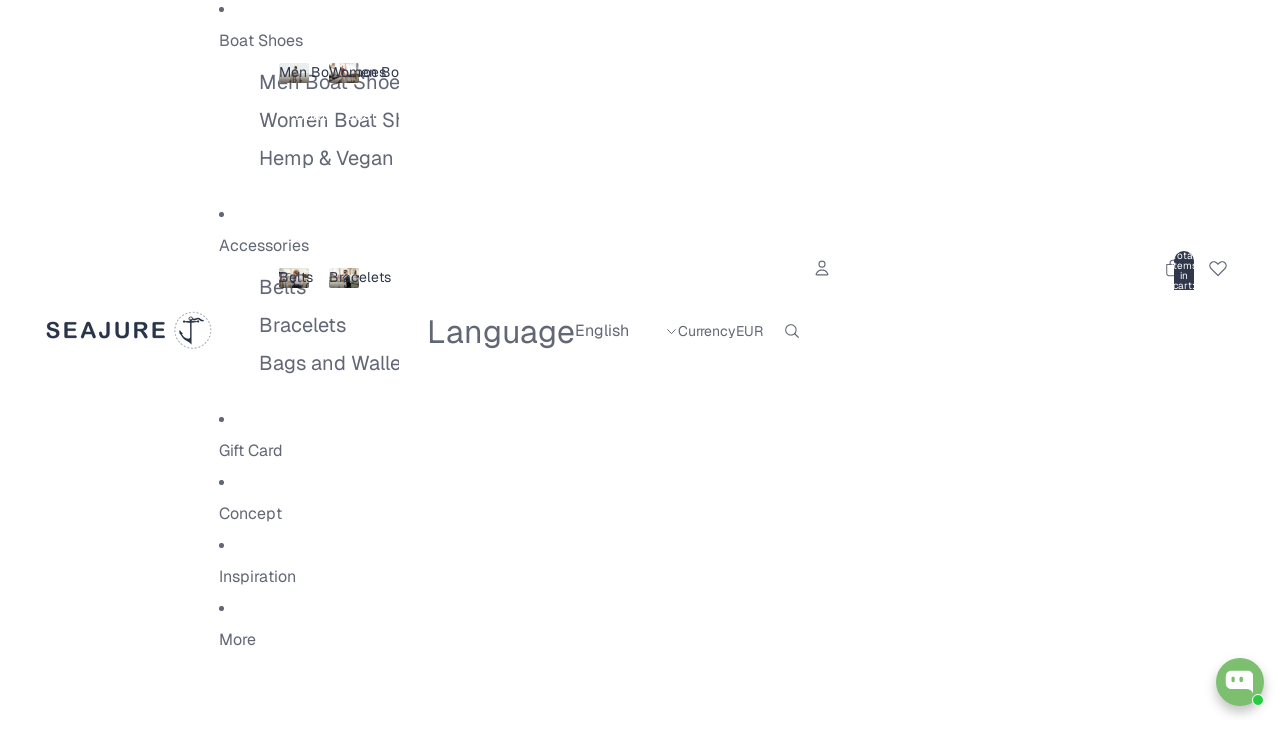

--- FILE ---
content_type: text/html; charset=utf-8
request_url: https://www.seajure.com/products/men-boat-shoe-ifaty
body_size: 78292
content:
<!doctype html>
<html
  class="no-js"
  lang="en"
>
  <head>
 
<link
        rel="icon"
        type="image/png"
        href="//www.seajure.com/cdn/shop/files/simbolo_azul_cheio_full_png_1a0be295-afe9-4276-83dd-7d79cb2bf767.png?crop=center&height=32&v=1762531175&width=32"
      >
    <link
      rel="expect"
      href="#MainContent"
      blocking="render"
      id="view-transition-render-blocker"
    ><meta charset="utf-8">
<meta
  http-equiv="X-UA-Compatible"
  content="IE=edge"
>
<meta
  name="viewport"
  content="width=device-width,initial-scale=1"
>
<meta
  name="view-transition"
  content="same-origin"
>
<meta
  name="theme-color"
  content=""
>

<meta
  property="og:site_name"
  content="Seajure"
>
<meta
  property="og:url"
  content="https://www.seajure.com/products/men-boat-shoe-ifaty"
>
<meta
  property="og:title"
  content="Men Boat Shoe Ifaty Light Blue Premium | Seajure Official Store"
>
<meta
  property="og:type"
  content="product"
>
<meta
  property="og:description"
  content="The Seajure’s Men Boat Shoe Ifaty provides exceptional comfort and durability, crafted with premium materials. Walk on the wild sea @ www.seajure.com"
><meta
    property="og:image"
    content="http://www.seajure.com/cdn/shop/files/SJ20550020.570.1_d32a0a4d-5439-4cfa-bc0e-f0708c441407.jpg?v=1748975268"
  >
  <meta
    property="og:image:secure_url"
    content="https://www.seajure.com/cdn/shop/files/SJ20550020.570.1_d32a0a4d-5439-4cfa-bc0e-f0708c441407.jpg?v=1748975268"
  >
  <meta
    property="og:image:width"
    content="2520"
  >
  <meta
    property="og:image:height"
    content="2520"
  ><meta
    property="og:price:amount"
    content="99,00"
  >
  <meta
    property="og:price:currency"
    content="EUR"
  ><meta
  name="twitter:card"
  content="summary_large_image"
>
<meta
  name="twitter:title"
  content="Men Boat Shoe Ifaty Light Blue Premium | Seajure Official Store"
>
<meta
  name="twitter:description"
  content="The Seajure’s Men Boat Shoe Ifaty provides exceptional comfort and durability, crafted with premium materials. Walk on the wild sea @ www.seajure.com"
>

<title>
  Men Boat Shoe Ifaty Light Blue Premium | Seajure Official Store
</title>

<link
  rel="canonical"
  href="https://www.seajure.com/products/men-boat-shoe-ifaty"
>


  <meta
    name="description"
    content="The Seajure’s Men Boat Shoe Ifaty provides exceptional comfort and durability, crafted with premium materials. Walk on the wild sea @ www.seajure.com"
  >

<link href="//www.seajure.com/cdn/shop/t/5/assets/overflow-list.css?v=168694168152117541881762530363" as="style" rel="preload">
<link href="//www.seajure.com/cdn/shop/t/5/assets/base.css?v=144015865147660625541763569333" rel="stylesheet" type="text/css" media="all" />

<link
    rel="preload"
    as="font"
    href="//www.seajure.com/cdn/fonts/geist/geist_n4.6e27f20c83b0a07405328f98ff3b0be957c5d6d5.woff2"
    type="font/woff2"
    crossorigin
    fetchpriority="low"
  ><link
    rel="preload"
    as="font"
    href="//www.seajure.com/cdn/fonts/geist/geist_n5.94fa89da1755608b366e51df60b72b900e50a5c1.woff2"
    type="font/woff2"
    crossorigin
    fetchpriority="low"
  ><link
    rel="preload"
    as="font"
    href="//www.seajure.com/cdn/fonts/geist/geist_n6.3f5f79f8722829dcc4ffd7c38b07b803ded204ec.woff2"
    type="font/woff2"
    crossorigin
    fetchpriority="low"
  ><link
    rel="preload"
    as="font"
    href="//www.seajure.com/cdn/fonts/geist/geist_n6.3f5f79f8722829dcc4ffd7c38b07b803ded204ec.woff2"
    type="font/woff2"
    crossorigin
    fetchpriority="low"
  >
<script async crossorigin fetchpriority="high" src="/cdn/shopifycloud/importmap-polyfill/es-modules-shim.2.4.0.js"></script>
<script type="importmap">
  {
    "imports": {
      "@theme/critical": "//www.seajure.com/cdn/shop/t/5/assets/critical.js?v=169402557219780209121762530363",
      "@theme/product-title": "//www.seajure.com/cdn/shop/t/5/assets/product-title-truncation.js?v=81744426891537421781762530363",
      "@theme/component": "//www.seajure.com/cdn/shop/t/5/assets/component.js?v=74239122572524296041762530364",
      "@theme/dialog": "//www.seajure.com/cdn/shop/t/5/assets/dialog.js?v=122984339961420548111762530363",
      "@theme/events": "//www.seajure.com/cdn/shop/t/5/assets/events.js?v=59172389608566392641762530363",
      "@theme/focus": "//www.seajure.com/cdn/shop/t/5/assets/focus.js?v=60436577539430446401762530363",
      "@theme/morph": "//www.seajure.com/cdn/shop/t/5/assets/morph.js?v=92630016404903954311762530363",
      "@theme/paginated-list": "//www.seajure.com/cdn/shop/t/5/assets/paginated-list.js?v=95298315036233333871762530364",
      "@theme/performance": "//www.seajure.com/cdn/shop/t/5/assets/performance.js?v=171015751390534793081762530363",
      "@theme/product-form": "//www.seajure.com/cdn/shop/t/5/assets/product-form.js?v=83283661069322333421762530363",
      "@theme/recently-viewed-products": "//www.seajure.com/cdn/shop/t/5/assets/recently-viewed-products.js?v=94729125001750262651762530363",
      "@theme/scrolling": "//www.seajure.com/cdn/shop/t/5/assets/scrolling.js?v=10957690925586738441762530364",
      "@theme/section-renderer": "//www.seajure.com/cdn/shop/t/5/assets/section-renderer.js?v=117273408521114569061762530364",
      "@theme/section-hydration": "//www.seajure.com/cdn/shop/t/5/assets/section-hydration.js?v=177651605160027701221762530363",
      "@theme/utilities": "//www.seajure.com/cdn/shop/t/5/assets/utilities.js?v=171919950116664653001762530363",
      "@theme/variant-picker": "//www.seajure.com/cdn/shop/t/5/assets/variant-picker.js?v=95439354777694360091762530363",
      "@theme/media-gallery": "//www.seajure.com/cdn/shop/t/5/assets/media-gallery.js?v=111441960308641931071762530363",
      "@theme/quick-add": "//www.seajure.com/cdn/shop/t/5/assets/quick-add.js?v=102040698639320169661762530363",
      "@theme/paginated-list-aspect-ratio": "//www.seajure.com/cdn/shop/t/5/assets/paginated-list-aspect-ratio.js?v=25254270272143792451762530363",
      "@theme/popover-polyfill": "//www.seajure.com/cdn/shop/t/5/assets/popover-polyfill.js?v=119029313658895111201762530363",
      "@theme/component-quantity-selector": "//www.seajure.com/cdn/shop/t/5/assets/component-quantity-selector.js?v=7782950339315554041762530363"
    }
  }
</script>


  
  <script
    src="//www.seajure.com/cdn/shop/t/5/assets/view-transitions.js?v=84877080446900032951762530363"
    async
    blocking="render"
  ></script>
  


<link
  rel="modulepreload"
  href="//www.seajure.com/cdn/shop/t/5/assets/critical.js?v=169402557219780209121762530363"
>

<link
  rel="modulepreload"
  href="//www.seajure.com/cdn/shop/t/5/assets/utilities.js?v=171919950116664653001762530363"
  fetchpriority="low"
>
<link
  rel="modulepreload"
  href="//www.seajure.com/cdn/shop/t/5/assets/component.js?v=74239122572524296041762530364"
  fetchpriority="low"
>
<link
  rel="modulepreload"
  href="//www.seajure.com/cdn/shop/t/5/assets/section-renderer.js?v=117273408521114569061762530364"
  fetchpriority="low"
>
<link
  rel="modulepreload"
  href="//www.seajure.com/cdn/shop/t/5/assets/section-hydration.js?v=177651605160027701221762530363"
  fetchpriority="low"
>
<link
  rel="modulepreload"
  href="//www.seajure.com/cdn/shop/t/5/assets/morph.js?v=92630016404903954311762530363"
  fetchpriority="low"
>



<link
  rel="modulepreload"
  href="//www.seajure.com/cdn/shop/t/5/assets/focus.js?v=60436577539430446401762530363"
  fetchpriority="low"
>
<link
  rel="modulepreload"
  href="//www.seajure.com/cdn/shop/t/5/assets/recently-viewed-products.js?v=94729125001750262651762530363"
  fetchpriority="low"
>
<link
  rel="modulepreload"
  href="//www.seajure.com/cdn/shop/t/5/assets/scrolling.js?v=10957690925586738441762530364"
  fetchpriority="low"
>
<link
  rel="modulepreload"
  href="//www.seajure.com/cdn/shop/t/5/assets/events.js?v=59172389608566392641762530363"
  fetchpriority="low"
>
<script
  src="//www.seajure.com/cdn/shop/t/5/assets/popover-polyfill.js?v=119029313658895111201762530363"
  type="module"
  fetchpriority="low"
></script>
<script
  src="//www.seajure.com/cdn/shop/t/5/assets/quick-add.js?v=102040698639320169661762530363"
  type="module"
  fetchpriority="low"
></script>

  <script
    src="//www.seajure.com/cdn/shop/t/5/assets/cart-discount.js?v=107077853990124422021762530363"
    type="module"
    fetchpriority="low"
  ></script>

<script
  src="//www.seajure.com/cdn/shop/t/5/assets/dialog.js?v=122984339961420548111762530363"
  type="module"
  fetchpriority="low"
></script>
<script
  src="//www.seajure.com/cdn/shop/t/5/assets/variant-picker.js?v=95439354777694360091762530363"
  type="module"
  fetchpriority="low"
></script>
<script
  src="//www.seajure.com/cdn/shop/t/5/assets/product-card.js?v=84089801565227384841762530363"
  type="module"
  fetchpriority="low"
></script>
<script
  src="//www.seajure.com/cdn/shop/t/5/assets/product-form.js?v=83283661069322333421762530363"
  type="module"
  fetchpriority="low"
></script>
<script
  src="//www.seajure.com/cdn/shop/t/5/assets/accordion-custom.js?v=99000499017714805851762530363"
  type="module"
  fetchpriority="low"
></script>
<script
  src="//www.seajure.com/cdn/shop/t/5/assets/disclosure-custom.js?v=168050880623268140331762530363"
  type="module"
  fetchpriority="low"
></script>
<script
  src="//www.seajure.com/cdn/shop/t/5/assets/media.js?v=37825095869491791421762530363"
  type="module"
  fetchpriority="low"
></script>
<script
  src="//www.seajure.com/cdn/shop/t/5/assets/product-price.js?v=30079423257668675401762530363"
  type="module"
  fetchpriority="low"
></script>
<script
  src="//www.seajure.com/cdn/shop/t/5/assets/product-title-truncation.js?v=81744426891537421781762530363"
  type="module"
  fetchpriority="low"
></script>
<script
  src="//www.seajure.com/cdn/shop/t/5/assets/product-inventory.js?v=16343734458933704981762530363"
  type="module"
  fetchpriority="low"
></script>
<script
  src="//www.seajure.com/cdn/shop/t/5/assets/show-more.js?v=94563802205717136101762530363"
  type="module"
  fetchpriority="low"
></script>
<script
  src="//www.seajure.com/cdn/shop/t/5/assets/slideshow.js?v=154015486816472108841762530364"
  type="module"
  fetchpriority="low"
></script>
<script
  src="//www.seajure.com/cdn/shop/t/5/assets/anchored-popover.js?v=95953304814728754461762530364"
  type="module"
  fetchpriority="low"
></script>
<script
  src="//www.seajure.com/cdn/shop/t/5/assets/floating-panel.js?v=128677600744947036551762530363"
  type="module"
  fetchpriority="low"
></script>
<script
  src="//www.seajure.com/cdn/shop/t/5/assets/video-background.js?v=25237992823806706551762530363"
  type="module"
  fetchpriority="low"
></script>
<script
  src="//www.seajure.com/cdn/shop/t/5/assets/component-quantity-selector.js?v=7782950339315554041762530363"
  type="module"
  fetchpriority="low"
></script>
<script
  src="//www.seajure.com/cdn/shop/t/5/assets/media-gallery.js?v=111441960308641931071762530363"
  type="module"
  fetchpriority="low"
></script>
<script
  src="//www.seajure.com/cdn/shop/t/5/assets/rte-formatter.js?v=101420294193111439321762530363"
  type="module"
  fetchpriority="low"
></script>
<script
  src="//www.seajure.com/cdn/shop/t/5/assets/gift-card-recipient-form.js?v=129634859299628245901762530363"
  type="module"
  fetchpriority="low"
></script>


  <script
    src="//www.seajure.com/cdn/shop/t/5/assets/localization.js?v=87759161307859666401762530363"
    type="module"
    fetchpriority="low"
  ></script>





  <script
    src="//www.seajure.com/cdn/shop/t/5/assets/product-card-link.js?v=97122579314620396511762530363"
    type="module"
    fetchpriority="low"
  ></script>


<script
  src="//www.seajure.com/cdn/shop/t/5/assets/auto-close-details.js?v=58350291535404441581762530364"
  defer="defer"
></script>

<script>
  const basePath = 'https://cdn.shopify.com/static/themes/horizon/placeholders';
  const Theme = {
    placeholders: {
      general: [
        `${basePath}/general-1.png`,
        `${basePath}/general-2.png`,
        `${basePath}/general-3.png`,
        `${basePath}/general-4.png`,
        `${basePath}/general-5.png`,
        `${basePath}/general-6.png`,
        `${basePath}/general-7.png`,
      ],
      product: [`${basePath}/product-ball.png`, `${basePath}/product-cone.png`, `${basePath}/product-cube.png`],
    },
    translations: {
      placeholder_image: `Placeholder image`,
      added: `Added`,
      recipient_form_fields_visible: `Recipient form fields are now visible`,
      recipient_form_fields_hidden: `Recipient form fields are now hidden`,
      recipient_form_error: `There was an error with the form submission`,
    },
    routes: {
      cart_add_url: '/cart/add.js',
      cart_change_url: '/cart/change',
      cart_update_url: '/cart/update',
      cart_url: '/cart',
      predictive_search_url: '/search/suggest',
      search_url: '/search',
    },
    template: {
      name: 'product.men-boat-shoes',
    },
  };
</script>
<style data-shopify>


  @font-face {
  font-family: Geist;
  font-weight: 400;
  font-style: normal;
  font-display: swap;
  src: url("//www.seajure.com/cdn/fonts/geist/geist_n4.6e27f20c83b0a07405328f98ff3b0be957c5d6d5.woff2") format("woff2"),
       url("//www.seajure.com/cdn/fonts/geist/geist_n4.492f36219dd328eb9d6fa578986db9fe6d514f67.woff") format("woff");
}

  @font-face {
  font-family: Geist;
  font-weight: 700;
  font-style: normal;
  font-display: swap;
  src: url("//www.seajure.com/cdn/fonts/geist/geist_n7.d1a55eaf394973a6f8fe773d87de2e2f51331d2a.woff2") format("woff2"),
       url("//www.seajure.com/cdn/fonts/geist/geist_n7.69b158278bc5ac2dd4016704355834ad3509f9f6.woff") format("woff");
}

  
  

  


    @font-face {
  font-family: Geist;
  font-weight: 500;
  font-style: normal;
  font-display: swap;
  src: url("//www.seajure.com/cdn/fonts/geist/geist_n5.94fa89da1755608b366e51df60b72b900e50a5c1.woff2") format("woff2"),
       url("//www.seajure.com/cdn/fonts/geist/geist_n5.534b61175b56b7696f09dc850ab14f4755fb8071.woff") format("woff");
}

    @font-face {
  font-family: Geist;
  font-weight: 700;
  font-style: normal;
  font-display: swap;
  src: url("//www.seajure.com/cdn/fonts/geist/geist_n7.d1a55eaf394973a6f8fe773d87de2e2f51331d2a.woff2") format("woff2"),
       url("//www.seajure.com/cdn/fonts/geist/geist_n7.69b158278bc5ac2dd4016704355834ad3509f9f6.woff") format("woff");
}

    
    
  

  


    @font-face {
  font-family: Geist;
  font-weight: 600;
  font-style: normal;
  font-display: swap;
  src: url("//www.seajure.com/cdn/fonts/geist/geist_n6.3f5f79f8722829dcc4ffd7c38b07b803ded204ec.woff2") format("woff2"),
       url("//www.seajure.com/cdn/fonts/geist/geist_n6.01a09b2610875bfe4af6ce4c7121e612292a33d1.woff") format("woff");
}

    @font-face {
  font-family: Geist;
  font-weight: 700;
  font-style: normal;
  font-display: swap;
  src: url("//www.seajure.com/cdn/fonts/geist/geist_n7.d1a55eaf394973a6f8fe773d87de2e2f51331d2a.woff2") format("woff2"),
       url("//www.seajure.com/cdn/fonts/geist/geist_n7.69b158278bc5ac2dd4016704355834ad3509f9f6.woff") format("woff");
}

    
    
  

  

  :root {
    /* Page Layout */
    --sidebar-width: 25rem;
    --narrow-content-width: 36rem;
    --normal-content-width: 42rem;
    --wide-content-width: 46rem;
    --narrow-page-width: 90rem;
    --normal-page-width: 120rem;
    --wide-page-width: 150rem;

    /* Section Heights */
    --section-height-small: 15rem;
    --section-height-medium: 25rem;
    --section-height-large: 35rem;

    @media screen and (min-width: 40em) {
      --section-height-small: 40svh;
      --section-height-medium: 55svh;
      --section-height-large: 70svh;
    }

    @media screen and (min-width: 60em) {
      --section-height-small: 50svh;
      --section-height-medium: 65svh;
      --section-height-large: 80svh;
    }

    /* Letter spacing */
    --letter-spacing-sm: 0.06em;
    --letter-spacing-md: 0.13em;

    /* Font families */
    --font-body--family: Geist, sans-serif;
    --font-body--style: normal;
    --font-body--weight: 400;
    --font-subheading--family: Geist, sans-serif;
    --font-subheading--style: normal;
    --font-subheading--weight: 500;
    --font-heading--family: Geist, sans-serif;
    --font-heading--style: normal;
    --font-heading--weight: 600;
    --font-accent--family: Geist, sans-serif;
    --font-accent--style: normal;
    --font-accent--weight: 600;

    /* Margin sizes */
    --font-h1--spacing: 0.25em;
    --font-h2--spacing: 0.25em;
    --font-h3--spacing: 0.25em;
    --font-h4--spacing: 0.25em;
    --font-h5--spacing: 0.25em;
    --font-h6--spacing: 0.25em;
    --font-paragraph--spacing: 0.5em;

    /* Heading colors */
    --font-h1--color: var(--color-foreground-heading);
    --font-h2--color: var(--color-foreground-heading);
    --font-h3--color: var(--color-foreground-heading);
    --font-h4--color: var(--color-foreground-heading);
    --font-h5--color: var(--color-foreground-heading);
    --font-h6--color: var(--color-foreground-heading);

    /** Z-Index / Layering */
    --layer-section-background: -2;
    --layer-lowest: -1;
    --layer-base: 0;
    --layer-flat: 1;
    --layer-raised: 2;
    --layer-heightened: 4;
    --layer-sticky: 8;
    --layer-window-overlay: 10;
    --layer-header-menu: 12;
    --layer-overlay: 16;
    --layer-menu-drawer: 18;
    --layer-temporary: 20;

    /* Max-width / Measure */
    --max-width--body-normal: 50ch;
    --max-width--body-narrow: 35ch;

    --max-width--heading-normal: 50ch;
    --max-width--heading-narrow: 30ch;

    --max-width--display-normal: 20ch;
    --max-width--display-narrow: 15ch;
    --max-width--display-tight: 5ch;

    /* Letter-spacing / Tracking */
    --letter-spacing--display-tight: -0.03em;
    --letter-spacing--display-normal: 0em;
    --letter-spacing--display-loose: 0.03em;

    --letter-spacing--heading-tight: -0.03em;
    --letter-spacing--heading-normal: 0em;
    --letter-spacing--heading-loose: 0.03em;

    --letter-spacing--body-tight: -0.03em;
    --letter-spacing--body-normal: 0em;
    --letter-spacing--body-loose: 0.03em;

    /* Line height / Leading */
    --line-height: 1;

    --line-height--display-tight: 1;
    --line-height--display-normal: 1.1;
    --line-height--display-loose: 1.2;

    --line-height--heading-tight: 1.15;
    --line-height--heading-normal: 1.25;
    --line-height--heading-loose: 1.35;

    --line-height--body-tight: 1.2;
    --line-height--body-normal: 1.4;
    --line-height--body-loose: 1.6;

    /* Typography presets */
    --font-size--paragraph: 0.875rem;--font-size--h1: clamp(2.25rem, 7.2vw, 4.5rem);--font-size--h2: 2.0rem;--font-size--h3: 1.5rem;--font-size--h4: 0.875rem;--font-size--h5: 0.875rem;--font-size--h6: 0.75rem;--font-paragraph--weight: 400;--font-paragraph--letter-spacing: var(--letter-spacing--body-normal);--font-paragraph--size: var(--font-size--paragraph);--font-paragraph--family: var(--font-body--family);--font-paragraph--style: var(--font-body--style);--font-paragraph--case: ;--font-paragraph--line-height: var(--line-height--body-normal);--font-h1--weight: var(--font-primary--weight);--font-h1--letter-spacing: var(--letter-spacing--heading-normal);--font-h1--size: var(--font-size--h1);--font-h1--family: var(--font-primary--family);--font-h1--style: var(--font-primary--style);--font-h1--case: none;--font-h1--line-height: var(--line-height--display-tight);--font-h2--weight: var(--font-primary--weight);--font-h2--letter-spacing: var(--letter-spacing--heading-normal);--font-h2--size: var(--font-size--h2);--font-h2--family: var(--font-primary--family);--font-h2--style: var(--font-primary--style);--font-h2--case: none;--font-h2--line-height: var(--line-height--display-normal);--font-h3--weight: var(--font-primary--weight);--font-h3--letter-spacing: var(--letter-spacing--heading-normal);--font-h3--size: var(--font-size--h3);--font-h3--family: var(--font-primary--family);--font-h3--style: var(--font-primary--style);--font-h3--case: none;--font-h3--line-height: var(--line-height--display-normal);--font-h4--weight: var(--font-secondary--weight);--font-h4--letter-spacing: var(--letter-spacing--heading-normal);--font-h4--size: var(--font-size--h4);--font-h4--family: var(--font-secondary--family);--font-h4--style: var(--font-secondary--style);--font-h4--case: none;--font-h4--line-height: var(--line-height--display-normal);--font-h5--weight: var(--font-body--weight);--font-h5--letter-spacing: var(--letter-spacing--heading-normal);--font-h5--size: var(--font-size--h5);--font-h5--family: var(--font-body--family);--font-h5--style: var(--font-body--style);--font-h5--case: none;--font-h5--line-height: var(--line-height--display-normal);--font-h6--weight: var(--font-subheading--weight);--font-h6--letter-spacing: var(--letter-spacing--heading-loose);--font-h6--size: var(--font-size--h6);--font-h6--family: var(--font-subheading--family);--font-h6--style: var(--font-subheading--style);--font-h6--case: uppercase;--font-h6--line-height: var(--line-height--display-normal);

    /* Hardcoded font sizes */
    --font-size--2xs: 0.625rem;
    --font-size--xs: 0.8125rem;
    --font-size--sm: 0.875rem;
    --font-size--md: 1rem;
    --font-size--lg: 1.125rem;
    --font-size--xl: 1.25rem;
    --font-size--2xl: 1.5rem;
    --font-size--3xl: 2rem;
    --font-size--4xl: 2.5rem;
    --font-size--5xl: 3rem;
    --font-size--6xl: 3.5rem;

    /* Menu font sizes */
    --menu-font-sm--size: 0.875rem;
    --menu-font-sm--line-height: calc(1.1 + 0.5 * min(16 / 14));
    --menu-font-md--size: 1rem;
    --menu-font-md--line-height: calc(1.1 + 0.5 * min(16 / 16));
    --menu-font-lg--size: 1.125rem;
    --menu-font-lg--line-height: calc(1.1 + 0.5 * min(16 / 18));
    --menu-font-xl--size: 1.25rem;
    --menu-font-xl--line-height: calc(1.1 + 0.5 * min(16 / 20));
    --menu-font-2xl--size: 1.75rem;
    --menu-font-2xl--line-height: calc(1.1 + 0.5 * min(16 / 28));

    /* Colors */
    --color-error: #8B0000;
    --color-success: #006400;
    --color-white: #FFFFFF;
    --color-white-rgb: 255 255 255;
    --color-black: #000000;
    --color-instock: #3ED660;
    --color-lowstock: #EE9441;
    --color-outofstock: #C8C8C8;

    /* Opacity */
    --opacity-5: 0.05;
    --opacity-8: 0.08;
    --opacity-10: 0.1;
    --opacity-15: 0.15;
    --opacity-20: 0.2;
    --opacity-25: 0.25;
    --opacity-30: 0.3;
    --opacity-40: 0.4;
    --opacity-50: 0.5;
    --opacity-60: 0.6;
    --opacity-70: 0.7;
    --opacity-80: 0.8;
    --opacity-85: 0.85;
    --opacity-90: 0.9;
    --opacity-subdued-text: var(--opacity-70);

    --shadow-button: 0 2px 3px rgb(0 0 0 / 20%);
    --gradient-image-overlay: linear-gradient(to top, rgb(0 0 0 / 0.5), transparent);

    /* Spacing */
    --margin-3xs: 0.125rem;
    --margin-2xs: 0.3rem;
    --margin-xs: 0.5rem;
    --margin-sm: 0.7rem;
    --margin-md: 0.8rem;
    --margin-lg: 1rem;
    --margin-xl: 1.25rem;
    --margin-2xl: 1.5rem;
    --margin-3xl: 1.75rem;
    --margin-4xl: 2rem;
    --margin-5xl: 3rem;
    --margin-6xl: 5rem;

    --scroll-margin: 50px;

    --padding-3xs: 0.125rem;
    --padding-2xs: 0.25rem;
    --padding-xs: 0.5rem;
    --padding-sm: 0.7rem;
    --padding-md: 0.8rem;
    --padding-lg: 1rem;
    --padding-xl: 1.25rem;
    --padding-2xl: 1.5rem;
    --padding-3xl: 1.75rem;
    --padding-4xl: 2rem;
    --padding-5xl: 3rem;
    --padding-6xl: 4rem;

    --gap-3xs: 0.125rem;
    --gap-2xs: 0.3rem;
    --gap-xs: 0.5rem;
    --gap-sm: 0.7rem;
    --gap-md: 0.9rem;
    --gap-lg: 1rem;
    --gap-xl: 1.25rem;
    --gap-2xl: 2rem;
    --gap-3xl: 3rem;

    --spacing-scale-sm: 0.6;
    --spacing-scale-md: 0.7;
    --spacing-scale-default: 1.0;

    /* Checkout buttons gap */
    --checkout-button-gap: 10px;

    /* Borders */
    --style-border-width: 1px;
    --style-border-radius-xs: 0.2rem;
    --style-border-radius-sm: 0.6rem;
    --style-border-radius-md: 0.8rem;
    --style-border-radius-50: 50%;
    --style-border-radius-lg: 1rem;
    --style-border-radius-pills: 40px;
    --style-border-radius-inputs: 8px;
    --style-border-radius-buttons-primary: 2px;
    --style-border-radius-buttons-secondary: 0px;
    --style-border-width-primary: 1px;
    --style-border-width-secondary: 1px;
    --style-border-width-inputs: 1px;
    --style-border-radius-popover: 8px;
    --style-border-popover: 1px none rgb(var(--color-border-rgb) / 50%);
    --style-border-drawer: 1px none rgb(var(--color-border-rgb) / 50%);
    --style-border-swatch-opacity: 10%;
    --style-border-swatch-width: 1px;
    --style-border-swatch-style: solid;

    /* Animation */
    --ease-out-cubic: cubic-bezier(0.33, 1, 0.68, 1);
    --ease-out-quad: cubic-bezier(0.32, 0.72, 0, 1);
    --animation-speed-fast: 0.0625s;
    --animation-speed: 0.125s;
    --animation-speed-slow: 0.2s;
    --animation-speed-medium: 0.15s;
    --animation-easing: ease-in-out;
    --animation-slideshow-easing: cubic-bezier(0.4, 0, 0.2, 1);
    --drawer-animation-speed: 0.2s;
    --animation-values-slow: var(--animation-speed-slow) var(--animation-easing);
    --animation-values: var(--animation-speed) var(--animation-easing);
    --animation-values-fast: var(--animation-speed-fast) var(--animation-easing);
    --animation-values-allow-discrete: var(--animation-speed) var(--animation-easing) allow-discrete;
    --animation-timing-hover: cubic-bezier(0.25, 0.46, 0.45, 0.94);
    --animation-timing-active: cubic-bezier(0.5, 0, 0.75, 0);
    --animation-timing-bounce: cubic-bezier(0.34, 1.56, 0.64, 1);
    --animation-timing-default: cubic-bezier(0, 0, 0.2, 1);
    --animation-timing-fade-in: cubic-bezier(0.16, 1, 0.3, 1);
    --animation-timing-fade-out: cubic-bezier(0.4, 0, 0.2, 1);

    /* View transitions */
    /* View transition old */
    --view-transition-old-main-content: var(--animation-speed) var(--animation-easing) both fadeOut;

    /* View transition new */
    --view-transition-new-main-content: var(--animation-speed) var(--animation-easing) both fadeIn, var(--animation-speed) var(--animation-easing) both slideInTopViewTransition;

    /* Focus */
    --focus-outline-width: 0.09375rem;
    --focus-outline-offset: 0.2em;

    /* Badges */
    --badge-blob-padding-block: 1px;
    --badge-blob-padding-inline: 12px 8px;
    --badge-rectangle-padding-block: 1px;
    --badge-rectangle-padding-inline: 6px;
    @media screen and (min-width: 750px) {
      --badge-blob-padding-block: 4px;
      --badge-blob-padding-inline: 16px 12px;
      --badge-rectangle-padding-block: 4px;
      --badge-rectangle-padding-inline: 10px;
    }

    /* Icons */
    --icon-size-2xs: 0.6rem;
    --icon-size-xs: 0.85rem;
    --icon-size-sm: 1.25rem;
    --icon-size-md: 1.375rem;
    --icon-size-lg: 1.5rem;
    --icon-stroke-width: 1px;

    /* Input */
    --input-email-min-width: 200px;
    --input-search-max-width: 650px;
    --input-padding-y: 0.8rem;
    --input-padding-x: 0.8rem;
    --input-padding: var(--input-padding-y) var(--input-padding-x);
    --input-box-shadow-width: var(--style-border-width-inputs);
    --input-box-shadow: 0 0 0 var(--input-box-shadow-width) var(--color-input-border);
    --input-box-shadow-focus: 0 0 0 calc(var(--input-box-shadow-width) + 0.5px) var(--color-input-border);
    --input-disabled-background-color: rgb(var(--color-foreground-rgb) / var(--opacity-10));
    --input-disabled-border-color: rgb(var(--color-foreground-rgb) / var(--opacity-5));
    --input-disabled-text-color: rgb(var(--color-foreground-rgb) / var(--opacity-50));
    --input-textarea-min-height: 55px;

    /* Button size */
    --button-size-sm: 30px;
    --button-size-md: 36px;
    --button-size: var(--minimum-touch-target);
    --button-padding-inline: 24px;
    --button-padding-block: 16px;

    /* Button font-family */
    --button-font-family-primary: var(--font-body--family);
    --button-font-family-secondary: var(--font-body--family);

    /* Button text case */
    --button-text-case: ;
    --button-text-case-primary: default;
    --button-text-case-secondary: default;

    /* Borders */
    --border-color: rgb(var(--color-border-rgb) / var(--opacity-50));
    --border-width-sm: 1px;
    --border-width-md: 2px;
    --border-width-lg: 5px;

    /* Drawers */
    --drawer-inline-padding: 25px;
    --drawer-menu-inline-padding: 2.5rem;
    --drawer-header-block-padding: 20px;
    --drawer-content-block-padding: 10px;
    --drawer-header-desktop-top: 0rem;
    --drawer-padding: calc(var(--padding-sm) + 7px);
    --drawer-height: 100dvh;
    --drawer-width: 95vw;
    --drawer-max-width: 500px;

    /* Variant Picker Swatches */
    --variant-picker-swatch-width-unitless: 25;
    --variant-picker-swatch-height-unitless: 25;
    --variant-picker-swatch-width: 25px;
    --variant-picker-swatch-height: 25px;
    --variant-picker-swatch-radius: 100px;
    --variant-picker-border-width: 1px;
    --variant-picker-border-style: solid;
    --variant-picker-border-opacity: 10%;

    /* Variant Picker Buttons */
    --variant-picker-button-radius: 2px;
    --variant-picker-button-border-width: 1px;

    /* Slideshow */
    --slideshow-controls-size: 3.5rem;
    --slideshow-controls-icon: 2rem;
    --peek-next-slide-size: 3rem;

    /* Utilities */
    --backdrop-opacity: 0.15;
    --backdrop-color-rgb: var(--color-shadow-rgb);
    --minimum-touch-target: 44px;
    --disabled-opacity: 0.5;
    --skeleton-opacity: 0.025;

    /* Shapes */
    --shape--circle: circle(50% at center);
    --shape--sunburst: polygon(100% 50%,94.62% 55.87%,98.3% 62.94%,91.57% 67.22%,93.3% 75%,85.7% 77.39%,85.36% 85.36%,77.39% 85.7%,75% 93.3%,67.22% 91.57%,62.94% 98.3%,55.87% 94.62%,50% 100%,44.13% 94.62%,37.06% 98.3%,32.78% 91.57%,25% 93.3%,22.61% 85.7%,14.64% 85.36%,14.3% 77.39%,6.7% 75%,8.43% 67.22%,1.7% 62.94%,5.38% 55.87%,0% 50%,5.38% 44.13%,1.7% 37.06%,8.43% 32.78%,6.7% 25%,14.3% 22.61%,14.64% 14.64%,22.61% 14.3%,25% 6.7%,32.78% 8.43%,37.06% 1.7%,44.13% 5.38%,50% 0%,55.87% 5.38%,62.94% 1.7%,67.22% 8.43%,75% 6.7%,77.39% 14.3%,85.36% 14.64%,85.7% 22.61%,93.3% 25%,91.57% 32.78%,98.3% 37.06%,94.62% 44.13%);
    --shape--diamond: polygon(50% 0%, 100% 50%, 50% 100%, 0% 50%);
    --shape--blob: polygon(85.349% 11.712%, 87.382% 13.587%, 89.228% 15.647%, 90.886% 17.862%, 92.359% 20.204%, 93.657% 22.647%, 94.795% 25.169%, 95.786% 27.752%, 96.645% 30.382%, 97.387% 33.048%, 98.025% 35.740%, 98.564% 38.454%, 99.007% 41.186%, 99.358% 43.931%, 99.622% 46.685%, 99.808% 49.446%, 99.926% 52.210%, 99.986% 54.977%, 99.999% 57.744%, 99.975% 60.511%, 99.923% 63.278%, 99.821% 66.043%, 99.671% 68.806%, 99.453% 71.565%, 99.145% 74.314%, 98.724% 77.049%, 98.164% 79.759%, 97.433% 82.427%, 96.495% 85.030%, 95.311% 87.529%, 93.841% 89.872%, 92.062% 91.988%, 89.972% 93.796%, 87.635% 95.273%, 85.135% 96.456%, 82.532% 97.393%, 79.864% 98.127%, 77.156% 98.695%, 74.424% 99.129%, 71.676% 99.452%, 68.918% 99.685%, 66.156% 99.844%, 63.390% 99.942%, 60.624% 99.990%, 57.856% 99.999%, 55.089% 99.978%, 52.323% 99.929%, 49.557% 99.847%, 46.792% 99.723%, 44.031% 99.549%, 41.273% 99.317%, 38.522% 99.017%, 35.781% 98.639%, 33.054% 98.170%, 30.347% 97.599%, 27.667% 96.911%, 25.024% 96.091%, 22.432% 95.123%, 19.907% 93.994%, 17.466% 92.690%, 15.126% 91.216%, 12.902% 89.569%, 10.808% 87.761%, 8.854% 85.803%, 7.053% 83.703%, 5.418% 81.471%, 3.962% 79.119%, 2.702% 76.656%, 1.656% 74.095%, 0.846% 71.450%, 0.294% 68.740%, 0.024% 65.987%, 0.050% 63.221%, 0.343% 60.471%, 0.858% 57.752%, 1.548% 55.073%, 2.370% 52.431%, 3.283% 49.819%, 4.253% 47.227%, 5.249% 44.646%, 6.244% 42.063%, 7.211% 39.471%, 8.124% 36.858%, 8.958% 34.220%, 9.711% 31.558%, 10.409% 28.880%, 11.083% 26.196%, 11.760% 23.513%, 12.474% 20.839%, 13.259% 18.186%, 14.156% 15.569%, 15.214% 13.012%, 16.485% 10.556%, 18.028% 8.261%, 19.883% 6.211%, 22.041% 4.484%, 24.440% 3.110%, 26.998% 2.057%, 29.651% 1.275%, 32.360% 0.714%, 35.101% 0.337%, 37.859% 0.110%, 40.624% 0.009%, 43.391% 0.016%, 46.156% 0.113%, 48.918% 0.289%, 51.674% 0.533%, 54.425% 0.837%, 57.166% 1.215%, 59.898% 1.654%, 62.618% 2.163%, 65.322% 2.750%, 68.006% 3.424%, 70.662% 4.197%, 73.284% 5.081%, 75.860% 6.091%, 78.376% 7.242%, 80.813% 8.551%, 83.148% 10.036%, 85.349% 11.712%);

    /* Buy buttons */
    --height-buy-buttons: calc(var(--padding-lg) * 2 + var(--icon-size-sm));

    /* Card image width and height variables */
    --card-width-small: 10rem;

    --height-small: 10rem;
    --height-medium: 11.5rem;
    --height-large: 13rem;
    --height-full: 100vh;

    @media screen and (min-width: 750px) {
      --height-small: 17.5rem;
      --height-medium: 21.25rem;
      --height-large: 25rem;
    }

    /* Modal */
    --modal-max-height: 65dvh;

    /* Card styles for search */
    --card-bg-hover: rgb(var(--color-foreground-rgb) / var(--opacity-5));
    --card-border-hover: rgb(var(--color-foreground-rgb) / var(--opacity-30));
    --card-border-focus: rgb(var(--color-foreground-rgb) / var(--opacity-10));

    /* Cart */
    --cart-primary-font-family: var(--font-body--family);
    --cart-primary-font-style: var(--font-body--style);
    --cart-primary-font-weight: var(--font-body--weight);
    --cart-secondary-font-family: var(--font-body--family);
    --cart-secondary-font-style: var(--font-body--style);
    --cart-secondary-font-weight: var(--font-body--weight);
  }
</style>
<style data-shopify>
  
    
      :root,
    
    
    
    .color-scheme-1 {
        --color-background: rgb(255 255 255 / 1.0);
        /* RGB values only to apply different opacities - Relative color values are not supported in iOS < 16.4 */
        --color-background-rgb: 255 255 255;
        --opacity-5-15: 0.05;
        --opacity-10-25: 0.1;
        --opacity-35-55: 0.35;
        --opacity-40-60: 0.4;
        --opacity-30-60: 0.3;
        --color-foreground: rgb(48 55 75 / 0.76);
        --color-foreground-rgb: 48 55 75;
        --color-foreground-heading: rgb(48 55 75 / 1.0);
        --color-foreground-heading-rgb: 48 55 75;
        --color-primary: rgb(48 55 75 / 1.0);
        --color-primary-rgb: 48 55 75;
        --color-primary-hover: rgb(48 55 75 / 1.0);
        --color-primary-hover-rgb: 48 55 75;
        --color-border: rgb(211 206 197 / 1.0);
        --color-border-rgb: 211 206 197;
        --color-shadow: rgb(48 55 75 / 1.0);
        --color-shadow-rgb: 48 55 75;
        --color-primary-button-text: rgb(255 255 255 / 1.0);
        --color-primary-button-background: rgb(48 55 75 / 1.0);
        --color-primary-button-border: rgb(48 55 75 / 1.0);
        --color-primary-button-hover-text: rgb(48 55 75 / 1.0);
        --color-primary-button-hover-background: rgb(3 3 2 / 0.08);
        --color-primary-button-hover-border: rgb(48 55 75 / 1.0);
        --color-secondary-button-text: rgb(48 55 75 / 1.0);
        --color-secondary-button-background: rgb(0 0 0 / 0.0);
        --color-secondary-button-border: rgb(211 206 197 / 1.0);
        --color-secondary-button-hover-text: rgb(48 55 75 / 1.0);
        --color-secondary-button-hover-background: rgb(0 0 0 / 0.0);
        --color-secondary-button-hover-border: rgb(48 55 75 / 1.0);
        --color-input-background: rgb(211 206 197 / 0.09);
        --color-input-text: rgb(48 55 75 / 1.0);
        --color-input-text-rgb: 48 55 75;
        --color-input-border: rgb(211 206 197 / 1.0);
        --color-input-hover-background: rgb(245 245 245 / 1.0);
        --color-variant-background: rgb(0 0 0 / 0.0);
        --color-variant-border: rgb(3 3 2 / 0.11);
        --color-variant-text: rgb(48 55 75 / 1.0);
        --color-variant-text-rgb: 48 55 75;
        --color-variant-hover-background: rgb(245 245 245 / 1.0);
        --color-variant-hover-text: rgb(48 55 75 / 1.0);
        --color-variant-hover-border: rgb(230 230 230 / 1.0);
        --color-selected-variant-background: rgb(0 0 0 / 0.0);
        --color-selected-variant-border: rgb(48 55 75 / 1.0);
        --color-selected-variant-text: rgb(48 55 75 / 1.0);
        --color-selected-variant-hover-background: rgb(48 55 75 / 0.76);
        --color-selected-variant-hover-text: rgb(255 255 255 / 1.0);
        --color-selected-variant-hover-border: rgb(48 55 75 / 0.76);

        --input-disabled-background-color: rgb(var(--color-foreground-rgb) / var(--opacity-10));
        --input-disabled-border-color: rgb(var(--color-foreground-rgb) / var(--opacity-5-15));
        --input-disabled-text-color: rgb(var(--color-foreground-rgb) / var(--opacity-50));
        --color-foreground-muted: rgb(var(--color-foreground-rgb) / var(--opacity-60));
        --font-h1--color: var(--color-foreground-heading);
        --font-h2--color: var(--color-foreground-heading);
        --font-h3--color: var(--color-foreground-heading);
        --font-h4--color: var(--color-foreground-heading);
        --font-h5--color: var(--color-foreground-heading);
        --font-h6--color: var(--color-foreground-heading);

        /* Shadows */
        
          --shadow-drawer: 0px 4px 20px rgb(var(--color-shadow-rgb) / var(--opacity-15));
        
        
          --shadow-blur: 20px;
          --shadow-popover: 0px 4px 20px rgb(var(--color-shadow-rgb) / var(--opacity-15));
        
      }
  
    
    
    
    .color-scheme-2 {
        --color-background: rgb(237 235 231 / 1.0);
        /* RGB values only to apply different opacities - Relative color values are not supported in iOS < 16.4 */
        --color-background-rgb: 237 235 231;
        --opacity-5-15: 0.05;
        --opacity-10-25: 0.1;
        --opacity-35-55: 0.35;
        --opacity-40-60: 0.4;
        --opacity-30-60: 0.3;
        --color-foreground: rgb(48 55 75 / 1.0);
        --color-foreground-rgb: 48 55 75;
        --color-foreground-heading: rgb(48 55 75 / 1.0);
        --color-foreground-heading-rgb: 48 55 75;
        --color-primary: rgb(48 55 75 / 1.0);
        --color-primary-rgb: 48 55 75;
        --color-primary-hover: rgb(48 55 75 / 1.0);
        --color-primary-hover-rgb: 48 55 75;
        --color-border: rgb(48 55 75 / 1.0);
        --color-border-rgb: 48 55 75;
        --color-shadow: rgb(48 55 75 / 1.0);
        --color-shadow-rgb: 48 55 75;
        --color-primary-button-text: rgb(255 255 255 / 1.0);
        --color-primary-button-background: rgb(48 55 75 / 1.0);
        --color-primary-button-border: rgb(48 55 75 / 1.0);
        --color-primary-button-hover-text: rgb(48 55 75 / 1.0);
        --color-primary-button-hover-background: rgb(0 0 0 / 0.0);
        --color-primary-button-hover-border: rgb(48 55 75 / 1.0);
        --color-secondary-button-text: rgb(48 55 75 / 1.0);
        --color-secondary-button-background: rgb(0 0 0 / 0.0);
        --color-secondary-button-border: rgb(48 55 75 / 1.0);
        --color-secondary-button-hover-text: rgb(255 255 255 / 1.0);
        --color-secondary-button-hover-background: rgb(48 55 75 / 1.0);
        --color-secondary-button-hover-border: rgb(48 55 75 / 1.0);
        --color-input-background: rgb(255 255 255 / 1.0);
        --color-input-text: rgb(48 55 75 / 1.0);
        --color-input-text-rgb: 48 55 75;
        --color-input-border: rgb(48 55 75 / 1.0);
        --color-input-hover-background: rgb(245 245 245 / 1.0);
        --color-variant-background: rgb(255 255 255 / 1.0);
        --color-variant-border: rgb(230 230 230 / 1.0);
        --color-variant-text: rgb(48 55 75 / 1.0);
        --color-variant-text-rgb: 48 55 75;
        --color-variant-hover-background: rgb(245 245 245 / 1.0);
        --color-variant-hover-text: rgb(48 55 75 / 1.0);
        --color-variant-hover-border: rgb(230 230 230 / 1.0);
        --color-selected-variant-background: rgb(48 55 75 / 1.0);
        --color-selected-variant-border: rgb(48 55 75 / 1.0);
        --color-selected-variant-text: rgb(255 255 255 / 1.0);
        --color-selected-variant-hover-background: rgb(48 55 75 / 0.76);
        --color-selected-variant-hover-text: rgb(255 255 255 / 1.0);
        --color-selected-variant-hover-border: rgb(48 55 75 / 0.76);

        --input-disabled-background-color: rgb(var(--color-foreground-rgb) / var(--opacity-10));
        --input-disabled-border-color: rgb(var(--color-foreground-rgb) / var(--opacity-5-15));
        --input-disabled-text-color: rgb(var(--color-foreground-rgb) / var(--opacity-50));
        --color-foreground-muted: rgb(var(--color-foreground-rgb) / var(--opacity-60));
        --font-h1--color: var(--color-foreground-heading);
        --font-h2--color: var(--color-foreground-heading);
        --font-h3--color: var(--color-foreground-heading);
        --font-h4--color: var(--color-foreground-heading);
        --font-h5--color: var(--color-foreground-heading);
        --font-h6--color: var(--color-foreground-heading);

        /* Shadows */
        
          --shadow-drawer: 0px 4px 20px rgb(var(--color-shadow-rgb) / var(--opacity-15));
        
        
          --shadow-blur: 20px;
          --shadow-popover: 0px 4px 20px rgb(var(--color-shadow-rgb) / var(--opacity-15));
        
      }
  
    
    
    
    .color-scheme-3 {
        --color-background: rgb(218 170 109 / 1.0);
        /* RGB values only to apply different opacities - Relative color values are not supported in iOS < 16.4 */
        --color-background-rgb: 218 170 109;
        --opacity-5-15: 0.05;
        --opacity-10-25: 0.1;
        --opacity-35-55: 0.35;
        --opacity-40-60: 0.4;
        --opacity-30-60: 0.3;
        --color-foreground: rgb(255 255 255 / 1.0);
        --color-foreground-rgb: 255 255 255;
        --color-foreground-heading: rgb(255 255 255 / 1.0);
        --color-foreground-heading-rgb: 255 255 255;
        --color-primary: rgb(255 255 255 / 1.0);
        --color-primary-rgb: 255 255 255;
        --color-primary-hover: rgb(237 235 231 / 1.0);
        --color-primary-hover-rgb: 237 235 231;
        --color-border: rgb(214 212 211 / 1.0);
        --color-border-rgb: 214 212 211;
        --color-shadow: rgb(48 55 75 / 1.0);
        --color-shadow-rgb: 48 55 75;
        --color-primary-button-text: rgb(48 55 75 / 1.0);
        --color-primary-button-background: rgb(255 255 255 / 1.0);
        --color-primary-button-border: rgb(255 255 255 / 1.0);
        --color-primary-button-hover-text: rgb(255 255 255 / 1.0);
        --color-primary-button-hover-background: rgb(0 0 0 / 0.0);
        --color-primary-button-hover-border: rgb(255 255 255 / 1.0);
        --color-secondary-button-text: rgb(255 255 255 / 1.0);
        --color-secondary-button-background: rgb(0 0 0 / 0.0);
        --color-secondary-button-border: rgb(255 255 255 / 1.0);
        --color-secondary-button-hover-text: rgb(48 55 75 / 1.0);
        --color-secondary-button-hover-background: rgb(255 255 255 / 1.0);
        --color-secondary-button-hover-border: rgb(255 255 255 / 1.0);
        --color-input-background: rgb(0 0 0 / 0.0);
        --color-input-text: rgb(255 255 255 / 1.0);
        --color-input-text-rgb: 255 255 255;
        --color-input-border: rgb(255 255 255 / 1.0);
        --color-input-hover-background: rgb(255 255 255 / 0.08);
        --color-variant-background: rgb(255 255 255 / 1.0);
        --color-variant-border: rgb(230 230 230 / 1.0);
        --color-variant-text: rgb(48 55 75 / 1.0);
        --color-variant-text-rgb: 48 55 75;
        --color-variant-hover-background: rgb(245 245 245 / 1.0);
        --color-variant-hover-text: rgb(48 55 75 / 1.0);
        --color-variant-hover-border: rgb(230 230 230 / 1.0);
        --color-selected-variant-background: rgb(48 55 75 / 1.0);
        --color-selected-variant-border: rgb(48 55 75 / 1.0);
        --color-selected-variant-text: rgb(255 255 255 / 1.0);
        --color-selected-variant-hover-background: rgb(48 55 75 / 0.76);
        --color-selected-variant-hover-text: rgb(255 255 255 / 1.0);
        --color-selected-variant-hover-border: rgb(48 55 75 / 0.76);

        --input-disabled-background-color: rgb(var(--color-foreground-rgb) / var(--opacity-10));
        --input-disabled-border-color: rgb(var(--color-foreground-rgb) / var(--opacity-5-15));
        --input-disabled-text-color: rgb(var(--color-foreground-rgb) / var(--opacity-50));
        --color-foreground-muted: rgb(var(--color-foreground-rgb) / var(--opacity-60));
        --font-h1--color: var(--color-foreground-heading);
        --font-h2--color: var(--color-foreground-heading);
        --font-h3--color: var(--color-foreground-heading);
        --font-h4--color: var(--color-foreground-heading);
        --font-h5--color: var(--color-foreground-heading);
        --font-h6--color: var(--color-foreground-heading);

        /* Shadows */
        
          --shadow-drawer: 0px 4px 20px rgb(var(--color-shadow-rgb) / var(--opacity-15));
        
        
          --shadow-blur: 20px;
          --shadow-popover: 0px 4px 20px rgb(var(--color-shadow-rgb) / var(--opacity-15));
        
      }
  
    
    
    
    .color-scheme-4 {
        --color-background: rgb(204 232 203 / 1.0);
        /* RGB values only to apply different opacities - Relative color values are not supported in iOS < 16.4 */
        --color-background-rgb: 204 232 203;
        --opacity-5-15: 0.05;
        --opacity-10-25: 0.1;
        --opacity-35-55: 0.35;
        --opacity-40-60: 0.4;
        --opacity-30-60: 0.3;
        --color-foreground: rgb(48 55 75 / 1.0);
        --color-foreground-rgb: 48 55 75;
        --color-foreground-heading: rgb(48 55 75 / 1.0);
        --color-foreground-heading-rgb: 48 55 75;
        --color-primary: rgb(48 55 75 / 1.0);
        --color-primary-rgb: 48 55 75;
        --color-primary-hover: rgb(218 170 109 / 1.0);
        --color-primary-hover-rgb: 218 170 109;
        --color-border: rgb(48 55 75 / 1.0);
        --color-border-rgb: 48 55 75;
        --color-shadow: rgb(48 55 75 / 1.0);
        --color-shadow-rgb: 48 55 75;
        --color-primary-button-text: rgb(255 255 255 / 1.0);
        --color-primary-button-background: rgb(48 55 75 / 1.0);
        --color-primary-button-border: rgb(48 55 75 / 1.0);
        --color-primary-button-hover-text: rgb(48 55 75 / 1.0);
        --color-primary-button-hover-background: rgb(0 0 0 / 0.0);
        --color-primary-button-hover-border: rgb(48 55 75 / 1.0);
        --color-secondary-button-text: rgb(48 55 75 / 1.0);
        --color-secondary-button-background: rgb(0 0 0 / 0.0);
        --color-secondary-button-border: rgb(48 55 75 / 1.0);
        --color-secondary-button-hover-text: rgb(255 255 255 / 1.0);
        --color-secondary-button-hover-background: rgb(48 55 75 / 1.0);
        --color-secondary-button-hover-border: rgb(48 55 75 / 1.0);
        --color-input-background: rgb(255 255 255 / 1.0);
        --color-input-text: rgb(48 55 75 / 1.0);
        --color-input-text-rgb: 48 55 75;
        --color-input-border: rgb(48 55 75 / 1.0);
        --color-input-hover-background: rgb(245 245 245 / 1.0);
        --color-variant-background: rgb(255 255 255 / 1.0);
        --color-variant-border: rgb(230 230 230 / 1.0);
        --color-variant-text: rgb(48 55 75 / 1.0);
        --color-variant-text-rgb: 48 55 75;
        --color-variant-hover-background: rgb(245 245 245 / 1.0);
        --color-variant-hover-text: rgb(48 55 75 / 1.0);
        --color-variant-hover-border: rgb(230 230 230 / 1.0);
        --color-selected-variant-background: rgb(48 55 75 / 1.0);
        --color-selected-variant-border: rgb(48 55 75 / 1.0);
        --color-selected-variant-text: rgb(255 255 255 / 1.0);
        --color-selected-variant-hover-background: rgb(48 55 75 / 0.76);
        --color-selected-variant-hover-text: rgb(255 255 255 / 1.0);
        --color-selected-variant-hover-border: rgb(48 55 75 / 0.76);

        --input-disabled-background-color: rgb(var(--color-foreground-rgb) / var(--opacity-10));
        --input-disabled-border-color: rgb(var(--color-foreground-rgb) / var(--opacity-5-15));
        --input-disabled-text-color: rgb(var(--color-foreground-rgb) / var(--opacity-50));
        --color-foreground-muted: rgb(var(--color-foreground-rgb) / var(--opacity-60));
        --font-h1--color: var(--color-foreground-heading);
        --font-h2--color: var(--color-foreground-heading);
        --font-h3--color: var(--color-foreground-heading);
        --font-h4--color: var(--color-foreground-heading);
        --font-h5--color: var(--color-foreground-heading);
        --font-h6--color: var(--color-foreground-heading);

        /* Shadows */
        
          --shadow-drawer: 0px 4px 20px rgb(var(--color-shadow-rgb) / var(--opacity-15));
        
        
          --shadow-blur: 20px;
          --shadow-popover: 0px 4px 20px rgb(var(--color-shadow-rgb) / var(--opacity-15));
        
      }
  
    
    
    
    .color-scheme-5 {
        --color-background: rgb(48 55 75 / 1.0);
        /* RGB values only to apply different opacities - Relative color values are not supported in iOS < 16.4 */
        --color-background-rgb: 48 55 75;
        --opacity-5-15: 0.15;
        --opacity-10-25: 0.25;
        --opacity-35-55: 0.55;
        --opacity-40-60: 0.6;
        --opacity-30-60: 0.6;
        --color-foreground: rgb(255 255 255 / 1.0);
        --color-foreground-rgb: 255 255 255;
        --color-foreground-heading: rgb(255 255 255 / 1.0);
        --color-foreground-heading-rgb: 255 255 255;
        --color-primary: rgb(255 255 255 / 1.0);
        --color-primary-rgb: 255 255 255;
        --color-primary-hover: rgb(172 172 172 / 1.0);
        --color-primary-hover-rgb: 172 172 172;
        --color-border: rgb(102 102 102 / 1.0);
        --color-border-rgb: 102 102 102;
        --color-shadow: rgb(48 55 75 / 1.0);
        --color-shadow-rgb: 48 55 75;
        --color-primary-button-text: rgb(48 55 75 / 1.0);
        --color-primary-button-background: rgb(255 255 255 / 1.0);
        --color-primary-button-border: rgb(255 255 255 / 1.0);
        --color-primary-button-hover-text: rgb(255 255 255 / 1.0);
        --color-primary-button-hover-background: rgb(0 0 0 / 0.0);
        --color-primary-button-hover-border: rgb(255 255 255 / 1.0);
        --color-secondary-button-text: rgb(255 255 255 / 1.0);
        --color-secondary-button-background: rgb(48 55 75 / 1.0);
        --color-secondary-button-border: rgb(255 255 255 / 1.0);
        --color-secondary-button-hover-text: rgb(172 172 172 / 1.0);
        --color-secondary-button-hover-background: rgb(48 55 75 / 1.0);
        --color-secondary-button-hover-border: rgb(172 172 172 / 1.0);
        --color-input-background: rgb(0 0 0 / 0.0);
        --color-input-text: rgb(255 255 255 / 1.0);
        --color-input-text-rgb: 255 255 255;
        --color-input-border: rgb(255 255 255 / 1.0);
        --color-input-hover-background: rgb(255 255 255 / 0.13);
        --color-variant-background: rgb(255 255 255 / 1.0);
        --color-variant-border: rgb(230 230 230 / 1.0);
        --color-variant-text: rgb(48 55 75 / 1.0);
        --color-variant-text-rgb: 48 55 75;
        --color-variant-hover-background: rgb(245 245 245 / 1.0);
        --color-variant-hover-text: rgb(48 55 75 / 1.0);
        --color-variant-hover-border: rgb(230 230 230 / 1.0);
        --color-selected-variant-background: rgb(48 55 75 / 1.0);
        --color-selected-variant-border: rgb(48 55 75 / 1.0);
        --color-selected-variant-text: rgb(255 255 255 / 1.0);
        --color-selected-variant-hover-background: rgb(48 55 75 / 0.76);
        --color-selected-variant-hover-text: rgb(255 255 255 / 1.0);
        --color-selected-variant-hover-border: rgb(48 55 75 / 0.76);

        --input-disabled-background-color: rgb(var(--color-foreground-rgb) / var(--opacity-10));
        --input-disabled-border-color: rgb(var(--color-foreground-rgb) / var(--opacity-5-15));
        --input-disabled-text-color: rgb(var(--color-foreground-rgb) / var(--opacity-50));
        --color-foreground-muted: rgb(var(--color-foreground-rgb) / var(--opacity-60));
        --font-h1--color: var(--color-foreground-heading);
        --font-h2--color: var(--color-foreground-heading);
        --font-h3--color: var(--color-foreground-heading);
        --font-h4--color: var(--color-foreground-heading);
        --font-h5--color: var(--color-foreground-heading);
        --font-h6--color: var(--color-foreground-heading);

        /* Shadows */
        
          --shadow-drawer: 0px 4px 20px rgb(var(--color-shadow-rgb) / var(--opacity-15));
        
        
          --shadow-blur: 20px;
          --shadow-popover: 0px 4px 20px rgb(var(--color-shadow-rgb) / var(--opacity-15));
        
      }
  
    
    
    
    .color-scheme-6 {
        --color-background: rgb(0 0 0 / 0.0);
        /* RGB values only to apply different opacities - Relative color values are not supported in iOS < 16.4 */
        --color-background-rgb: 0 0 0;
        --opacity-5-15: 0.15;
        --opacity-10-25: 0.25;
        --opacity-35-55: 0.55;
        --opacity-40-60: 0.6;
        --opacity-30-60: 0.6;
        --color-foreground: rgb(255 255 255 / 1.0);
        --color-foreground-rgb: 255 255 255;
        --color-foreground-heading: rgb(255 255 255 / 1.0);
        --color-foreground-heading-rgb: 255 255 255;
        --color-primary: rgb(255 255 255 / 1.0);
        --color-primary-rgb: 255 255 255;
        --color-primary-hover: rgb(172 172 172 / 1.0);
        --color-primary-hover-rgb: 172 172 172;
        --color-border: rgb(172 172 172 / 1.0);
        --color-border-rgb: 172 172 172;
        --color-shadow: rgb(0 0 0 / 0.0);
        --color-shadow-rgb: 0 0 0;
        --color-primary-button-text: rgb(48 55 75 / 1.0);
        --color-primary-button-background: rgb(255 255 255 / 1.0);
        --color-primary-button-border: rgb(255 255 255 / 1.0);
        --color-primary-button-hover-text: rgb(255 255 255 / 1.0);
        --color-primary-button-hover-background: rgb(48 55 75 / 1.0);
        --color-primary-button-hover-border: rgb(48 55 75 / 1.0);
        --color-secondary-button-text: rgb(255 255 255 / 1.0);
        --color-secondary-button-background: rgb(0 0 0 / 0.0);
        --color-secondary-button-border: rgb(255 255 255 / 1.0);
        --color-secondary-button-hover-text: rgb(48 55 75 / 1.0);
        --color-secondary-button-hover-background: rgb(255 255 255 / 1.0);
        --color-secondary-button-hover-border: rgb(255 255 255 / 1.0);
        --color-input-background: rgb(255 255 255 / 1.0);
        --color-input-text: rgb(48 55 75 / 1.0);
        --color-input-text-rgb: 48 55 75;
        --color-input-border: rgb(48 55 75 / 1.0);
        --color-input-hover-background: rgb(245 245 245 / 1.0);
        --color-variant-background: rgb(255 255 255 / 1.0);
        --color-variant-border: rgb(230 230 230 / 1.0);
        --color-variant-text: rgb(48 55 75 / 1.0);
        --color-variant-text-rgb: 48 55 75;
        --color-variant-hover-background: rgb(245 245 245 / 1.0);
        --color-variant-hover-text: rgb(48 55 75 / 1.0);
        --color-variant-hover-border: rgb(230 230 230 / 1.0);
        --color-selected-variant-background: rgb(48 55 75 / 1.0);
        --color-selected-variant-border: rgb(48 55 75 / 1.0);
        --color-selected-variant-text: rgb(255 255 255 / 1.0);
        --color-selected-variant-hover-background: rgb(48 55 75 / 0.76);
        --color-selected-variant-hover-text: rgb(255 255 255 / 1.0);
        --color-selected-variant-hover-border: rgb(48 55 75 / 0.76);

        --input-disabled-background-color: rgb(var(--color-foreground-rgb) / var(--opacity-10));
        --input-disabled-border-color: rgb(var(--color-foreground-rgb) / var(--opacity-5-15));
        --input-disabled-text-color: rgb(var(--color-foreground-rgb) / var(--opacity-50));
        --color-foreground-muted: rgb(var(--color-foreground-rgb) / var(--opacity-60));
        --font-h1--color: var(--color-foreground-heading);
        --font-h2--color: var(--color-foreground-heading);
        --font-h3--color: var(--color-foreground-heading);
        --font-h4--color: var(--color-foreground-heading);
        --font-h5--color: var(--color-foreground-heading);
        --font-h6--color: var(--color-foreground-heading);

        /* Shadows */
        
          --shadow-drawer: 0px 4px 20px rgb(var(--color-shadow-rgb) / var(--opacity-15));
        
        
          --shadow-blur: 20px;
          --shadow-popover: 0px 4px 20px rgb(var(--color-shadow-rgb) / var(--opacity-15));
        
      }
  
    
    
    
    .color-scheme-7 {
        --color-background: rgb(0 0 0 / 0.0);
        /* RGB values only to apply different opacities - Relative color values are not supported in iOS < 16.4 */
        --color-background-rgb: 0 0 0;
        --opacity-5-15: 0.15;
        --opacity-10-25: 0.25;
        --opacity-35-55: 0.55;
        --opacity-40-60: 0.6;
        --opacity-30-60: 0.6;
        --color-foreground: rgb(48 55 75 / 0.76);
        --color-foreground-rgb: 48 55 75;
        --color-foreground-heading: rgb(48 55 75 / 1.0);
        --color-foreground-heading-rgb: 48 55 75;
        --color-primary: rgb(48 55 75 / 1.0);
        --color-primary-rgb: 48 55 75;
        --color-primary-hover: rgb(48 55 75 / 1.0);
        --color-primary-hover-rgb: 48 55 75;
        --color-border: rgb(230 230 230 / 1.0);
        --color-border-rgb: 230 230 230;
        --color-shadow: rgb(48 55 75 / 1.0);
        --color-shadow-rgb: 48 55 75;
        --color-primary-button-text: rgb(255 255 255 / 1.0);
        --color-primary-button-background: rgb(172 172 172 / 1.0);
        --color-primary-button-border: rgb(48 55 75 / 1.0);
        --color-primary-button-hover-text: rgb(255 255 255 / 1.0);
        --color-primary-button-hover-background: rgb(48 55 75 / 1.0);
        --color-primary-button-hover-border: rgb(48 55 75 / 1.0);
        --color-secondary-button-text: rgb(48 55 75 / 1.0);
        --color-secondary-button-background: rgb(239 239 239 / 1.0);
        --color-secondary-button-border: rgb(204 232 203 / 1.0);
        --color-secondary-button-hover-text: rgb(48 55 75 / 1.0);
        --color-secondary-button-hover-background: rgb(222 222 222 / 1.0);
        --color-secondary-button-hover-border: rgb(48 55 75 / 1.0);
        --color-input-background: rgb(255 255 255 / 1.0);
        --color-input-text: rgb(48 55 75 / 1.0);
        --color-input-text-rgb: 48 55 75;
        --color-input-border: rgb(48 55 75 / 1.0);
        --color-input-hover-background: rgb(245 245 245 / 1.0);
        --color-variant-background: rgb(255 255 255 / 1.0);
        --color-variant-border: rgb(230 230 230 / 1.0);
        --color-variant-text: rgb(48 55 75 / 1.0);
        --color-variant-text-rgb: 48 55 75;
        --color-variant-hover-background: rgb(245 245 245 / 1.0);
        --color-variant-hover-text: rgb(48 55 75 / 1.0);
        --color-variant-hover-border: rgb(230 230 230 / 1.0);
        --color-selected-variant-background: rgb(48 55 75 / 1.0);
        --color-selected-variant-border: rgb(48 55 75 / 1.0);
        --color-selected-variant-text: rgb(255 255 255 / 1.0);
        --color-selected-variant-hover-background: rgb(48 55 75 / 0.76);
        --color-selected-variant-hover-text: rgb(255 255 255 / 1.0);
        --color-selected-variant-hover-border: rgb(48 55 75 / 0.76);

        --input-disabled-background-color: rgb(var(--color-foreground-rgb) / var(--opacity-10));
        --input-disabled-border-color: rgb(var(--color-foreground-rgb) / var(--opacity-5-15));
        --input-disabled-text-color: rgb(var(--color-foreground-rgb) / var(--opacity-50));
        --color-foreground-muted: rgb(var(--color-foreground-rgb) / var(--opacity-60));
        --font-h1--color: var(--color-foreground-heading);
        --font-h2--color: var(--color-foreground-heading);
        --font-h3--color: var(--color-foreground-heading);
        --font-h4--color: var(--color-foreground-heading);
        --font-h5--color: var(--color-foreground-heading);
        --font-h6--color: var(--color-foreground-heading);

        /* Shadows */
        
          --shadow-drawer: 0px 4px 20px rgb(var(--color-shadow-rgb) / var(--opacity-15));
        
        
          --shadow-blur: 20px;
          --shadow-popover: 0px 4px 20px rgb(var(--color-shadow-rgb) / var(--opacity-15));
        
      }
  

  body, .color-scheme-1, .color-scheme-2, .color-scheme-3, .color-scheme-4, .color-scheme-5, .color-scheme-6, .color-scheme-7 {
    color: var(--color-foreground);
    background-color: var(--color-background);
  }
</style>


    <script>window.performance && window.performance.mark && window.performance.mark('shopify.content_for_header.start');</script><meta name="google-site-verification" content="NYGYCdchtdTmnc3u_l4T_wY2x6LAQyMChGgF2cfnIzc">
<meta id="shopify-digital-wallet" name="shopify-digital-wallet" content="/55934746714/digital_wallets/dialog">
<meta name="shopify-checkout-api-token" content="25eb677fe83cf18e7f6f2282d2ea838c">
<meta id="in-context-paypal-metadata" data-shop-id="55934746714" data-venmo-supported="false" data-environment="production" data-locale="en_US" data-paypal-v4="true" data-currency="EUR">
<link rel="alternate" hreflang="x-default" href="https://www.seajure.com/products/men-boat-shoe-ifaty">
<link rel="alternate" hreflang="en" href="https://www.seajure.com/products/men-boat-shoe-ifaty">
<link rel="alternate" hreflang="de" href="https://www.seajure.com/de/products/manner-bootsschuhe-ifaty">
<link rel="alternate" hreflang="es" href="https://www.seajure.com/es/products/zapatos-nauticos-hombre-ifaty">
<link rel="alternate" hreflang="pt" href="https://www.seajure.com/pt/products/sapato-nautico-homem-ifaty">
<link rel="alternate" hreflang="pl" href="https://www.seajure.com/pl/products/meskie-buty-zeglarskie-ifaty">
<link rel="alternate" hreflang="it" href="https://www.seajure.com/it/products/scarpe-da-barca-uomo-ifaty">
<link rel="alternate" hreflang="fr" href="https://www.seajure.com/fr/products/chaussures-bateau-homme-ifaty">
<link rel="alternate" hreflang="nl" href="https://www.seajure.com/nl/products/heren-bootschoenen-ifaty">
<link rel="alternate" type="application/json+oembed" href="https://www.seajure.com/products/men-boat-shoe-ifaty.oembed">
<script async="async" src="/checkouts/internal/preloads.js?locale=en-IE"></script>
<link rel="preconnect" href="https://shop.app" crossorigin="anonymous">
<script async="async" src="https://shop.app/checkouts/internal/preloads.js?locale=en-IE&shop_id=55934746714" crossorigin="anonymous"></script>
<script id="apple-pay-shop-capabilities" type="application/json">{"shopId":55934746714,"countryCode":"PT","currencyCode":"EUR","merchantCapabilities":["supports3DS"],"merchantId":"gid:\/\/shopify\/Shop\/55934746714","merchantName":"Seajure","requiredBillingContactFields":["postalAddress","email","phone"],"requiredShippingContactFields":["postalAddress","email","phone"],"shippingType":"shipping","supportedNetworks":["visa","maestro","masterCard","amex"],"total":{"type":"pending","label":"Seajure","amount":"1.00"},"shopifyPaymentsEnabled":true,"supportsSubscriptions":true}</script>
<script id="shopify-features" type="application/json">{"accessToken":"25eb677fe83cf18e7f6f2282d2ea838c","betas":["rich-media-storefront-analytics"],"domain":"www.seajure.com","predictiveSearch":true,"shopId":55934746714,"locale":"en"}</script>
<script>var Shopify = Shopify || {};
Shopify.shop = "seajure.myshopify.com";
Shopify.locale = "en";
Shopify.currency = {"active":"EUR","rate":"1.0"};
Shopify.country = "IE";
Shopify.theme = {"name":"Fabric","id":179205669200,"schema_name":"Fabric","schema_version":"3.1.0","theme_store_id":3622,"role":"main"};
Shopify.theme.handle = "null";
Shopify.theme.style = {"id":null,"handle":null};
Shopify.cdnHost = "www.seajure.com/cdn";
Shopify.routes = Shopify.routes || {};
Shopify.routes.root = "/";</script>
<script type="module">!function(o){(o.Shopify=o.Shopify||{}).modules=!0}(window);</script>
<script>!function(o){function n(){var o=[];function n(){o.push(Array.prototype.slice.apply(arguments))}return n.q=o,n}var t=o.Shopify=o.Shopify||{};t.loadFeatures=n(),t.autoloadFeatures=n()}(window);</script>
<script>
  window.ShopifyPay = window.ShopifyPay || {};
  window.ShopifyPay.apiHost = "shop.app\/pay";
  window.ShopifyPay.redirectState = null;
</script>
<script id="shop-js-analytics" type="application/json">{"pageType":"product"}</script>
<script defer="defer" async type="module" src="//www.seajure.com/cdn/shopifycloud/shop-js/modules/v2/client.init-shop-cart-sync_BT-GjEfc.en.esm.js"></script>
<script defer="defer" async type="module" src="//www.seajure.com/cdn/shopifycloud/shop-js/modules/v2/chunk.common_D58fp_Oc.esm.js"></script>
<script defer="defer" async type="module" src="//www.seajure.com/cdn/shopifycloud/shop-js/modules/v2/chunk.modal_xMitdFEc.esm.js"></script>
<script type="module">
  await import("//www.seajure.com/cdn/shopifycloud/shop-js/modules/v2/client.init-shop-cart-sync_BT-GjEfc.en.esm.js");
await import("//www.seajure.com/cdn/shopifycloud/shop-js/modules/v2/chunk.common_D58fp_Oc.esm.js");
await import("//www.seajure.com/cdn/shopifycloud/shop-js/modules/v2/chunk.modal_xMitdFEc.esm.js");

  window.Shopify.SignInWithShop?.initShopCartSync?.({"fedCMEnabled":true,"windoidEnabled":true});

</script>
<script>
  window.Shopify = window.Shopify || {};
  if (!window.Shopify.featureAssets) window.Shopify.featureAssets = {};
  window.Shopify.featureAssets['shop-js'] = {"shop-cart-sync":["modules/v2/client.shop-cart-sync_DZOKe7Ll.en.esm.js","modules/v2/chunk.common_D58fp_Oc.esm.js","modules/v2/chunk.modal_xMitdFEc.esm.js"],"init-fed-cm":["modules/v2/client.init-fed-cm_B6oLuCjv.en.esm.js","modules/v2/chunk.common_D58fp_Oc.esm.js","modules/v2/chunk.modal_xMitdFEc.esm.js"],"shop-cash-offers":["modules/v2/client.shop-cash-offers_D2sdYoxE.en.esm.js","modules/v2/chunk.common_D58fp_Oc.esm.js","modules/v2/chunk.modal_xMitdFEc.esm.js"],"shop-login-button":["modules/v2/client.shop-login-button_QeVjl5Y3.en.esm.js","modules/v2/chunk.common_D58fp_Oc.esm.js","modules/v2/chunk.modal_xMitdFEc.esm.js"],"pay-button":["modules/v2/client.pay-button_DXTOsIq6.en.esm.js","modules/v2/chunk.common_D58fp_Oc.esm.js","modules/v2/chunk.modal_xMitdFEc.esm.js"],"shop-button":["modules/v2/client.shop-button_DQZHx9pm.en.esm.js","modules/v2/chunk.common_D58fp_Oc.esm.js","modules/v2/chunk.modal_xMitdFEc.esm.js"],"avatar":["modules/v2/client.avatar_BTnouDA3.en.esm.js"],"init-windoid":["modules/v2/client.init-windoid_CR1B-cfM.en.esm.js","modules/v2/chunk.common_D58fp_Oc.esm.js","modules/v2/chunk.modal_xMitdFEc.esm.js"],"init-shop-for-new-customer-accounts":["modules/v2/client.init-shop-for-new-customer-accounts_C_vY_xzh.en.esm.js","modules/v2/client.shop-login-button_QeVjl5Y3.en.esm.js","modules/v2/chunk.common_D58fp_Oc.esm.js","modules/v2/chunk.modal_xMitdFEc.esm.js"],"init-shop-email-lookup-coordinator":["modules/v2/client.init-shop-email-lookup-coordinator_BI7n9ZSv.en.esm.js","modules/v2/chunk.common_D58fp_Oc.esm.js","modules/v2/chunk.modal_xMitdFEc.esm.js"],"init-shop-cart-sync":["modules/v2/client.init-shop-cart-sync_BT-GjEfc.en.esm.js","modules/v2/chunk.common_D58fp_Oc.esm.js","modules/v2/chunk.modal_xMitdFEc.esm.js"],"shop-toast-manager":["modules/v2/client.shop-toast-manager_DiYdP3xc.en.esm.js","modules/v2/chunk.common_D58fp_Oc.esm.js","modules/v2/chunk.modal_xMitdFEc.esm.js"],"init-customer-accounts":["modules/v2/client.init-customer-accounts_D9ZNqS-Q.en.esm.js","modules/v2/client.shop-login-button_QeVjl5Y3.en.esm.js","modules/v2/chunk.common_D58fp_Oc.esm.js","modules/v2/chunk.modal_xMitdFEc.esm.js"],"init-customer-accounts-sign-up":["modules/v2/client.init-customer-accounts-sign-up_iGw4briv.en.esm.js","modules/v2/client.shop-login-button_QeVjl5Y3.en.esm.js","modules/v2/chunk.common_D58fp_Oc.esm.js","modules/v2/chunk.modal_xMitdFEc.esm.js"],"shop-follow-button":["modules/v2/client.shop-follow-button_CqMgW2wH.en.esm.js","modules/v2/chunk.common_D58fp_Oc.esm.js","modules/v2/chunk.modal_xMitdFEc.esm.js"],"checkout-modal":["modules/v2/client.checkout-modal_xHeaAweL.en.esm.js","modules/v2/chunk.common_D58fp_Oc.esm.js","modules/v2/chunk.modal_xMitdFEc.esm.js"],"shop-login":["modules/v2/client.shop-login_D91U-Q7h.en.esm.js","modules/v2/chunk.common_D58fp_Oc.esm.js","modules/v2/chunk.modal_xMitdFEc.esm.js"],"lead-capture":["modules/v2/client.lead-capture_BJmE1dJe.en.esm.js","modules/v2/chunk.common_D58fp_Oc.esm.js","modules/v2/chunk.modal_xMitdFEc.esm.js"],"payment-terms":["modules/v2/client.payment-terms_Ci9AEqFq.en.esm.js","modules/v2/chunk.common_D58fp_Oc.esm.js","modules/v2/chunk.modal_xMitdFEc.esm.js"]};
</script>
<script>(function() {
  var isLoaded = false;
  function asyncLoad() {
    if (isLoaded) return;
    isLoaded = true;
    var urls = ["https:\/\/storage.nfcube.com\/instafeed-2d27ebaaed629e4ca6f5f0736633a1d5.js?shop=seajure.myshopify.com","https:\/\/ecommplugins-scripts.trustpilot.com\/v2.1\/js\/header.min.js?settings=eyJrZXkiOiJxYWxlaHdKTmprQVprYmM5IiwicyI6InNrdSJ9\u0026shop=seajure.myshopify.com","https:\/\/ecommplugins-scripts.trustpilot.com\/v2.1\/js\/success.min.js?settings=eyJrZXkiOiJxYWxlaHdKTmprQVprYmM5IiwicyI6InNrdSIsInQiOlsib3JkZXJzL2Z1bGZpbGxlZCJdLCJ2IjoiIiwiYSI6IiJ9\u0026shop=seajure.myshopify.com","https:\/\/ecommplugins-trustboxsettings.trustpilot.com\/seajure.myshopify.com.js?settings=1763482025205\u0026shop=seajure.myshopify.com","https:\/\/widget.trustpilot.com\/bootstrap\/v5\/tp.widget.sync.bootstrap.min.js?shop=seajure.myshopify.com"];
    for (var i = 0; i < urls.length; i++) {
      var s = document.createElement('script');
      s.type = 'text/javascript';
      s.async = true;
      s.src = urls[i];
      var x = document.getElementsByTagName('script')[0];
      x.parentNode.insertBefore(s, x);
    }
  };
  if(window.attachEvent) {
    window.attachEvent('onload', asyncLoad);
  } else {
    window.addEventListener('load', asyncLoad, false);
  }
})();</script>
<script id="__st">var __st={"a":55934746714,"offset":0,"reqid":"adda4a57-9543-44a5-b835-80460de5af67-1769214354","pageurl":"www.seajure.com\/products\/men-boat-shoe-ifaty","u":"68e29d0ccbf5","p":"product","rtyp":"product","rid":10100550861136};</script>
<script>window.ShopifyPaypalV4VisibilityTracking = true;</script>
<script id="captcha-bootstrap">!function(){'use strict';const t='contact',e='account',n='new_comment',o=[[t,t],['blogs',n],['comments',n],[t,'customer']],c=[[e,'customer_login'],[e,'guest_login'],[e,'recover_customer_password'],[e,'create_customer']],r=t=>t.map((([t,e])=>`form[action*='/${t}']:not([data-nocaptcha='true']) input[name='form_type'][value='${e}']`)).join(','),a=t=>()=>t?[...document.querySelectorAll(t)].map((t=>t.form)):[];function s(){const t=[...o],e=r(t);return a(e)}const i='password',u='form_key',d=['recaptcha-v3-token','g-recaptcha-response','h-captcha-response',i],f=()=>{try{return window.sessionStorage}catch{return}},m='__shopify_v',_=t=>t.elements[u];function p(t,e,n=!1){try{const o=window.sessionStorage,c=JSON.parse(o.getItem(e)),{data:r}=function(t){const{data:e,action:n}=t;return t[m]||n?{data:e,action:n}:{data:t,action:n}}(c);for(const[e,n]of Object.entries(r))t.elements[e]&&(t.elements[e].value=n);n&&o.removeItem(e)}catch(o){console.error('form repopulation failed',{error:o})}}const l='form_type',E='cptcha';function T(t){t.dataset[E]=!0}const w=window,h=w.document,L='Shopify',v='ce_forms',y='captcha';let A=!1;((t,e)=>{const n=(g='f06e6c50-85a8-45c8-87d0-21a2b65856fe',I='https://cdn.shopify.com/shopifycloud/storefront-forms-hcaptcha/ce_storefront_forms_captcha_hcaptcha.v1.5.2.iife.js',D={infoText:'Protected by hCaptcha',privacyText:'Privacy',termsText:'Terms'},(t,e,n)=>{const o=w[L][v],c=o.bindForm;if(c)return c(t,g,e,D).then(n);var r;o.q.push([[t,g,e,D],n]),r=I,A||(h.body.append(Object.assign(h.createElement('script'),{id:'captcha-provider',async:!0,src:r})),A=!0)});var g,I,D;w[L]=w[L]||{},w[L][v]=w[L][v]||{},w[L][v].q=[],w[L][y]=w[L][y]||{},w[L][y].protect=function(t,e){n(t,void 0,e),T(t)},Object.freeze(w[L][y]),function(t,e,n,w,h,L){const[v,y,A,g]=function(t,e,n){const i=e?o:[],u=t?c:[],d=[...i,...u],f=r(d),m=r(i),_=r(d.filter((([t,e])=>n.includes(e))));return[a(f),a(m),a(_),s()]}(w,h,L),I=t=>{const e=t.target;return e instanceof HTMLFormElement?e:e&&e.form},D=t=>v().includes(t);t.addEventListener('submit',(t=>{const e=I(t);if(!e)return;const n=D(e)&&!e.dataset.hcaptchaBound&&!e.dataset.recaptchaBound,o=_(e),c=g().includes(e)&&(!o||!o.value);(n||c)&&t.preventDefault(),c&&!n&&(function(t){try{if(!f())return;!function(t){const e=f();if(!e)return;const n=_(t);if(!n)return;const o=n.value;o&&e.removeItem(o)}(t);const e=Array.from(Array(32),(()=>Math.random().toString(36)[2])).join('');!function(t,e){_(t)||t.append(Object.assign(document.createElement('input'),{type:'hidden',name:u})),t.elements[u].value=e}(t,e),function(t,e){const n=f();if(!n)return;const o=[...t.querySelectorAll(`input[type='${i}']`)].map((({name:t})=>t)),c=[...d,...o],r={};for(const[a,s]of new FormData(t).entries())c.includes(a)||(r[a]=s);n.setItem(e,JSON.stringify({[m]:1,action:t.action,data:r}))}(t,e)}catch(e){console.error('failed to persist form',e)}}(e),e.submit())}));const S=(t,e)=>{t&&!t.dataset[E]&&(n(t,e.some((e=>e===t))),T(t))};for(const o of['focusin','change'])t.addEventListener(o,(t=>{const e=I(t);D(e)&&S(e,y())}));const B=e.get('form_key'),M=e.get(l),P=B&&M;t.addEventListener('DOMContentLoaded',(()=>{const t=y();if(P)for(const e of t)e.elements[l].value===M&&p(e,B);[...new Set([...A(),...v().filter((t=>'true'===t.dataset.shopifyCaptcha))])].forEach((e=>S(e,t)))}))}(h,new URLSearchParams(w.location.search),n,t,e,['guest_login'])})(!0,!0)}();</script>
<script integrity="sha256-4kQ18oKyAcykRKYeNunJcIwy7WH5gtpwJnB7kiuLZ1E=" data-source-attribution="shopify.loadfeatures" defer="defer" src="//www.seajure.com/cdn/shopifycloud/storefront/assets/storefront/load_feature-a0a9edcb.js" crossorigin="anonymous"></script>
<script crossorigin="anonymous" defer="defer" src="//www.seajure.com/cdn/shopifycloud/storefront/assets/shopify_pay/storefront-65b4c6d7.js?v=20250812"></script>
<script data-source-attribution="shopify.dynamic_checkout.dynamic.init">var Shopify=Shopify||{};Shopify.PaymentButton=Shopify.PaymentButton||{isStorefrontPortableWallets:!0,init:function(){window.Shopify.PaymentButton.init=function(){};var t=document.createElement("script");t.src="https://www.seajure.com/cdn/shopifycloud/portable-wallets/latest/portable-wallets.en.js",t.type="module",document.head.appendChild(t)}};
</script>
<script data-source-attribution="shopify.dynamic_checkout.buyer_consent">
  function portableWalletsHideBuyerConsent(e){var t=document.getElementById("shopify-buyer-consent"),n=document.getElementById("shopify-subscription-policy-button");t&&n&&(t.classList.add("hidden"),t.setAttribute("aria-hidden","true"),n.removeEventListener("click",e))}function portableWalletsShowBuyerConsent(e){var t=document.getElementById("shopify-buyer-consent"),n=document.getElementById("shopify-subscription-policy-button");t&&n&&(t.classList.remove("hidden"),t.removeAttribute("aria-hidden"),n.addEventListener("click",e))}window.Shopify?.PaymentButton&&(window.Shopify.PaymentButton.hideBuyerConsent=portableWalletsHideBuyerConsent,window.Shopify.PaymentButton.showBuyerConsent=portableWalletsShowBuyerConsent);
</script>
<script>
  function portableWalletsCleanup(e){e&&e.src&&console.error("Failed to load portable wallets script "+e.src);var t=document.querySelectorAll("shopify-accelerated-checkout .shopify-payment-button__skeleton, shopify-accelerated-checkout-cart .wallet-cart-button__skeleton"),e=document.getElementById("shopify-buyer-consent");for(let e=0;e<t.length;e++)t[e].remove();e&&e.remove()}function portableWalletsNotLoadedAsModule(e){e instanceof ErrorEvent&&"string"==typeof e.message&&e.message.includes("import.meta")&&"string"==typeof e.filename&&e.filename.includes("portable-wallets")&&(window.removeEventListener("error",portableWalletsNotLoadedAsModule),window.Shopify.PaymentButton.failedToLoad=e,"loading"===document.readyState?document.addEventListener("DOMContentLoaded",window.Shopify.PaymentButton.init):window.Shopify.PaymentButton.init())}window.addEventListener("error",portableWalletsNotLoadedAsModule);
</script>

<script type="module" src="https://www.seajure.com/cdn/shopifycloud/portable-wallets/latest/portable-wallets.en.js" onError="portableWalletsCleanup(this)" crossorigin="anonymous"></script>
<script nomodule>
  document.addEventListener("DOMContentLoaded", portableWalletsCleanup);
</script>

<script id='scb4127' type='text/javascript' async='' src='https://www.seajure.com/cdn/shopifycloud/privacy-banner/storefront-banner.js'></script><link id="shopify-accelerated-checkout-styles" rel="stylesheet" media="screen" href="https://www.seajure.com/cdn/shopifycloud/portable-wallets/latest/accelerated-checkout-backwards-compat.css" crossorigin="anonymous">
<style id="shopify-accelerated-checkout-cart">
        #shopify-buyer-consent {
  margin-top: 1em;
  display: inline-block;
  width: 100%;
}

#shopify-buyer-consent.hidden {
  display: none;
}

#shopify-subscription-policy-button {
  background: none;
  border: none;
  padding: 0;
  text-decoration: underline;
  font-size: inherit;
  cursor: pointer;
}

#shopify-subscription-policy-button::before {
  box-shadow: none;
}

      </style>
<link rel="stylesheet" media="screen" href="//www.seajure.com/cdn/shop/t/5/compiled_assets/styles.css?v=2845">
<script>window.performance && window.performance.mark && window.performance.mark('shopify.content_for_header.end');</script>
  <!-- BEGIN app block: shopify://apps/seowill-seoant-ai-seo/blocks/seoant-core/8e57283b-dcb0-4f7b-a947-fb5c57a0d59d -->
<!--SEOAnt Core By SEOAnt Teams, v0.1.6 START -->







    <!-- BEGIN app snippet: Product-JSON-LD --><!-- END app snippet -->


<!-- SON-LD generated By SEOAnt END -->



<!-- Start : SEOAnt BrokenLink Redirect --><script type="text/javascript">
    !function(t){var e={};function r(n){if(e[n])return e[n].exports;var o=e[n]={i:n,l:!1,exports:{}};return t[n].call(o.exports,o,o.exports,r),o.l=!0,o.exports}r.m=t,r.c=e,r.d=function(t,e,n){r.o(t,e)||Object.defineProperty(t,e,{enumerable:!0,get:n})},r.r=function(t){"undefined"!==typeof Symbol&&Symbol.toStringTag&&Object.defineProperty(t,Symbol.toStringTag,{value:"Module"}),Object.defineProperty(t,"__esModule",{value:!0})},r.t=function(t,e){if(1&e&&(t=r(t)),8&e)return t;if(4&e&&"object"===typeof t&&t&&t.__esModule)return t;var n=Object.create(null);if(r.r(n),Object.defineProperty(n,"default",{enumerable:!0,value:t}),2&e&&"string"!=typeof t)for(var o in t)r.d(n,o,function(e){return t[e]}.bind(null,o));return n},r.n=function(t){var e=t&&t.__esModule?function(){return t.default}:function(){return t};return r.d(e,"a",e),e},r.o=function(t,e){return Object.prototype.hasOwnProperty.call(t,e)},r.p="",r(r.s=11)}([function(t,e,r){"use strict";var n=r(2),o=Object.prototype.toString;function i(t){return"[object Array]"===o.call(t)}function a(t){return"undefined"===typeof t}function u(t){return null!==t&&"object"===typeof t}function s(t){return"[object Function]"===o.call(t)}function c(t,e){if(null!==t&&"undefined"!==typeof t)if("object"!==typeof t&&(t=[t]),i(t))for(var r=0,n=t.length;r<n;r++)e.call(null,t[r],r,t);else for(var o in t)Object.prototype.hasOwnProperty.call(t,o)&&e.call(null,t[o],o,t)}t.exports={isArray:i,isArrayBuffer:function(t){return"[object ArrayBuffer]"===o.call(t)},isBuffer:function(t){return null!==t&&!a(t)&&null!==t.constructor&&!a(t.constructor)&&"function"===typeof t.constructor.isBuffer&&t.constructor.isBuffer(t)},isFormData:function(t){return"undefined"!==typeof FormData&&t instanceof FormData},isArrayBufferView:function(t){return"undefined"!==typeof ArrayBuffer&&ArrayBuffer.isView?ArrayBuffer.isView(t):t&&t.buffer&&t.buffer instanceof ArrayBuffer},isString:function(t){return"string"===typeof t},isNumber:function(t){return"number"===typeof t},isObject:u,isUndefined:a,isDate:function(t){return"[object Date]"===o.call(t)},isFile:function(t){return"[object File]"===o.call(t)},isBlob:function(t){return"[object Blob]"===o.call(t)},isFunction:s,isStream:function(t){return u(t)&&s(t.pipe)},isURLSearchParams:function(t){return"undefined"!==typeof URLSearchParams&&t instanceof URLSearchParams},isStandardBrowserEnv:function(){return("undefined"===typeof navigator||"ReactNative"!==navigator.product&&"NativeScript"!==navigator.product&&"NS"!==navigator.product)&&("undefined"!==typeof window&&"undefined"!==typeof document)},forEach:c,merge:function t(){var e={};function r(r,n){"object"===typeof e[n]&&"object"===typeof r?e[n]=t(e[n],r):e[n]=r}for(var n=0,o=arguments.length;n<o;n++)c(arguments[n],r);return e},deepMerge:function t(){var e={};function r(r,n){"object"===typeof e[n]&&"object"===typeof r?e[n]=t(e[n],r):e[n]="object"===typeof r?t({},r):r}for(var n=0,o=arguments.length;n<o;n++)c(arguments[n],r);return e},extend:function(t,e,r){return c(e,(function(e,o){t[o]=r&&"function"===typeof e?n(e,r):e})),t},trim:function(t){return t.replace(/^\s*/,"").replace(/\s*$/,"")}}},function(t,e,r){t.exports=r(12)},function(t,e,r){"use strict";t.exports=function(t,e){return function(){for(var r=new Array(arguments.length),n=0;n<r.length;n++)r[n]=arguments[n];return t.apply(e,r)}}},function(t,e,r){"use strict";var n=r(0);function o(t){return encodeURIComponent(t).replace(/%40/gi,"@").replace(/%3A/gi,":").replace(/%24/g,"$").replace(/%2C/gi,",").replace(/%20/g,"+").replace(/%5B/gi,"[").replace(/%5D/gi,"]")}t.exports=function(t,e,r){if(!e)return t;var i;if(r)i=r(e);else if(n.isURLSearchParams(e))i=e.toString();else{var a=[];n.forEach(e,(function(t,e){null!==t&&"undefined"!==typeof t&&(n.isArray(t)?e+="[]":t=[t],n.forEach(t,(function(t){n.isDate(t)?t=t.toISOString():n.isObject(t)&&(t=JSON.stringify(t)),a.push(o(e)+"="+o(t))})))})),i=a.join("&")}if(i){var u=t.indexOf("#");-1!==u&&(t=t.slice(0,u)),t+=(-1===t.indexOf("?")?"?":"&")+i}return t}},function(t,e,r){"use strict";t.exports=function(t){return!(!t||!t.__CANCEL__)}},function(t,e,r){"use strict";(function(e){var n=r(0),o=r(19),i={"Content-Type":"application/x-www-form-urlencoded"};function a(t,e){!n.isUndefined(t)&&n.isUndefined(t["Content-Type"])&&(t["Content-Type"]=e)}var u={adapter:function(){var t;return("undefined"!==typeof XMLHttpRequest||"undefined"!==typeof e&&"[object process]"===Object.prototype.toString.call(e))&&(t=r(6)),t}(),transformRequest:[function(t,e){return o(e,"Accept"),o(e,"Content-Type"),n.isFormData(t)||n.isArrayBuffer(t)||n.isBuffer(t)||n.isStream(t)||n.isFile(t)||n.isBlob(t)?t:n.isArrayBufferView(t)?t.buffer:n.isURLSearchParams(t)?(a(e,"application/x-www-form-urlencoded;charset=utf-8"),t.toString()):n.isObject(t)?(a(e,"application/json;charset=utf-8"),JSON.stringify(t)):t}],transformResponse:[function(t){if("string"===typeof t)try{t=JSON.parse(t)}catch(e){}return t}],timeout:0,xsrfCookieName:"XSRF-TOKEN",xsrfHeaderName:"X-XSRF-TOKEN",maxContentLength:-1,validateStatus:function(t){return t>=200&&t<300},headers:{common:{Accept:"application/json, text/plain, */*"}}};n.forEach(["delete","get","head"],(function(t){u.headers[t]={}})),n.forEach(["post","put","patch"],(function(t){u.headers[t]=n.merge(i)})),t.exports=u}).call(this,r(18))},function(t,e,r){"use strict";var n=r(0),o=r(20),i=r(3),a=r(22),u=r(25),s=r(26),c=r(7);t.exports=function(t){return new Promise((function(e,f){var l=t.data,p=t.headers;n.isFormData(l)&&delete p["Content-Type"];var h=new XMLHttpRequest;if(t.auth){var d=t.auth.username||"",m=t.auth.password||"";p.Authorization="Basic "+btoa(d+":"+m)}var y=a(t.baseURL,t.url);if(h.open(t.method.toUpperCase(),i(y,t.params,t.paramsSerializer),!0),h.timeout=t.timeout,h.onreadystatechange=function(){if(h&&4===h.readyState&&(0!==h.status||h.responseURL&&0===h.responseURL.indexOf("file:"))){var r="getAllResponseHeaders"in h?u(h.getAllResponseHeaders()):null,n={data:t.responseType&&"text"!==t.responseType?h.response:h.responseText,status:h.status,statusText:h.statusText,headers:r,config:t,request:h};o(e,f,n),h=null}},h.onabort=function(){h&&(f(c("Request aborted",t,"ECONNABORTED",h)),h=null)},h.onerror=function(){f(c("Network Error",t,null,h)),h=null},h.ontimeout=function(){var e="timeout of "+t.timeout+"ms exceeded";t.timeoutErrorMessage&&(e=t.timeoutErrorMessage),f(c(e,t,"ECONNABORTED",h)),h=null},n.isStandardBrowserEnv()){var v=r(27),g=(t.withCredentials||s(y))&&t.xsrfCookieName?v.read(t.xsrfCookieName):void 0;g&&(p[t.xsrfHeaderName]=g)}if("setRequestHeader"in h&&n.forEach(p,(function(t,e){"undefined"===typeof l&&"content-type"===e.toLowerCase()?delete p[e]:h.setRequestHeader(e,t)})),n.isUndefined(t.withCredentials)||(h.withCredentials=!!t.withCredentials),t.responseType)try{h.responseType=t.responseType}catch(w){if("json"!==t.responseType)throw w}"function"===typeof t.onDownloadProgress&&h.addEventListener("progress",t.onDownloadProgress),"function"===typeof t.onUploadProgress&&h.upload&&h.upload.addEventListener("progress",t.onUploadProgress),t.cancelToken&&t.cancelToken.promise.then((function(t){h&&(h.abort(),f(t),h=null)})),void 0===l&&(l=null),h.send(l)}))}},function(t,e,r){"use strict";var n=r(21);t.exports=function(t,e,r,o,i){var a=new Error(t);return n(a,e,r,o,i)}},function(t,e,r){"use strict";var n=r(0);t.exports=function(t,e){e=e||{};var r={},o=["url","method","params","data"],i=["headers","auth","proxy"],a=["baseURL","url","transformRequest","transformResponse","paramsSerializer","timeout","withCredentials","adapter","responseType","xsrfCookieName","xsrfHeaderName","onUploadProgress","onDownloadProgress","maxContentLength","validateStatus","maxRedirects","httpAgent","httpsAgent","cancelToken","socketPath"];n.forEach(o,(function(t){"undefined"!==typeof e[t]&&(r[t]=e[t])})),n.forEach(i,(function(o){n.isObject(e[o])?r[o]=n.deepMerge(t[o],e[o]):"undefined"!==typeof e[o]?r[o]=e[o]:n.isObject(t[o])?r[o]=n.deepMerge(t[o]):"undefined"!==typeof t[o]&&(r[o]=t[o])})),n.forEach(a,(function(n){"undefined"!==typeof e[n]?r[n]=e[n]:"undefined"!==typeof t[n]&&(r[n]=t[n])}));var u=o.concat(i).concat(a),s=Object.keys(e).filter((function(t){return-1===u.indexOf(t)}));return n.forEach(s,(function(n){"undefined"!==typeof e[n]?r[n]=e[n]:"undefined"!==typeof t[n]&&(r[n]=t[n])})),r}},function(t,e,r){"use strict";function n(t){this.message=t}n.prototype.toString=function(){return"Cancel"+(this.message?": "+this.message:"")},n.prototype.__CANCEL__=!0,t.exports=n},function(t,e,r){t.exports=r(13)},function(t,e,r){t.exports=r(30)},function(t,e,r){var n=function(t){"use strict";var e=Object.prototype,r=e.hasOwnProperty,n="function"===typeof Symbol?Symbol:{},o=n.iterator||"@@iterator",i=n.asyncIterator||"@@asyncIterator",a=n.toStringTag||"@@toStringTag";function u(t,e,r){return Object.defineProperty(t,e,{value:r,enumerable:!0,configurable:!0,writable:!0}),t[e]}try{u({},"")}catch(S){u=function(t,e,r){return t[e]=r}}function s(t,e,r,n){var o=e&&e.prototype instanceof l?e:l,i=Object.create(o.prototype),a=new L(n||[]);return i._invoke=function(t,e,r){var n="suspendedStart";return function(o,i){if("executing"===n)throw new Error("Generator is already running");if("completed"===n){if("throw"===o)throw i;return j()}for(r.method=o,r.arg=i;;){var a=r.delegate;if(a){var u=x(a,r);if(u){if(u===f)continue;return u}}if("next"===r.method)r.sent=r._sent=r.arg;else if("throw"===r.method){if("suspendedStart"===n)throw n="completed",r.arg;r.dispatchException(r.arg)}else"return"===r.method&&r.abrupt("return",r.arg);n="executing";var s=c(t,e,r);if("normal"===s.type){if(n=r.done?"completed":"suspendedYield",s.arg===f)continue;return{value:s.arg,done:r.done}}"throw"===s.type&&(n="completed",r.method="throw",r.arg=s.arg)}}}(t,r,a),i}function c(t,e,r){try{return{type:"normal",arg:t.call(e,r)}}catch(S){return{type:"throw",arg:S}}}t.wrap=s;var f={};function l(){}function p(){}function h(){}var d={};d[o]=function(){return this};var m=Object.getPrototypeOf,y=m&&m(m(T([])));y&&y!==e&&r.call(y,o)&&(d=y);var v=h.prototype=l.prototype=Object.create(d);function g(t){["next","throw","return"].forEach((function(e){u(t,e,(function(t){return this._invoke(e,t)}))}))}function w(t,e){var n;this._invoke=function(o,i){function a(){return new e((function(n,a){!function n(o,i,a,u){var s=c(t[o],t,i);if("throw"!==s.type){var f=s.arg,l=f.value;return l&&"object"===typeof l&&r.call(l,"__await")?e.resolve(l.__await).then((function(t){n("next",t,a,u)}),(function(t){n("throw",t,a,u)})):e.resolve(l).then((function(t){f.value=t,a(f)}),(function(t){return n("throw",t,a,u)}))}u(s.arg)}(o,i,n,a)}))}return n=n?n.then(a,a):a()}}function x(t,e){var r=t.iterator[e.method];if(void 0===r){if(e.delegate=null,"throw"===e.method){if(t.iterator.return&&(e.method="return",e.arg=void 0,x(t,e),"throw"===e.method))return f;e.method="throw",e.arg=new TypeError("The iterator does not provide a 'throw' method")}return f}var n=c(r,t.iterator,e.arg);if("throw"===n.type)return e.method="throw",e.arg=n.arg,e.delegate=null,f;var o=n.arg;return o?o.done?(e[t.resultName]=o.value,e.next=t.nextLoc,"return"!==e.method&&(e.method="next",e.arg=void 0),e.delegate=null,f):o:(e.method="throw",e.arg=new TypeError("iterator result is not an object"),e.delegate=null,f)}function b(t){var e={tryLoc:t[0]};1 in t&&(e.catchLoc=t[1]),2 in t&&(e.finallyLoc=t[2],e.afterLoc=t[3]),this.tryEntries.push(e)}function E(t){var e=t.completion||{};e.type="normal",delete e.arg,t.completion=e}function L(t){this.tryEntries=[{tryLoc:"root"}],t.forEach(b,this),this.reset(!0)}function T(t){if(t){var e=t[o];if(e)return e.call(t);if("function"===typeof t.next)return t;if(!isNaN(t.length)){var n=-1,i=function e(){for(;++n<t.length;)if(r.call(t,n))return e.value=t[n],e.done=!1,e;return e.value=void 0,e.done=!0,e};return i.next=i}}return{next:j}}function j(){return{value:void 0,done:!0}}return p.prototype=v.constructor=h,h.constructor=p,p.displayName=u(h,a,"GeneratorFunction"),t.isGeneratorFunction=function(t){var e="function"===typeof t&&t.constructor;return!!e&&(e===p||"GeneratorFunction"===(e.displayName||e.name))},t.mark=function(t){return Object.setPrototypeOf?Object.setPrototypeOf(t,h):(t.__proto__=h,u(t,a,"GeneratorFunction")),t.prototype=Object.create(v),t},t.awrap=function(t){return{__await:t}},g(w.prototype),w.prototype[i]=function(){return this},t.AsyncIterator=w,t.async=function(e,r,n,o,i){void 0===i&&(i=Promise);var a=new w(s(e,r,n,o),i);return t.isGeneratorFunction(r)?a:a.next().then((function(t){return t.done?t.value:a.next()}))},g(v),u(v,a,"Generator"),v[o]=function(){return this},v.toString=function(){return"[object Generator]"},t.keys=function(t){var e=[];for(var r in t)e.push(r);return e.reverse(),function r(){for(;e.length;){var n=e.pop();if(n in t)return r.value=n,r.done=!1,r}return r.done=!0,r}},t.values=T,L.prototype={constructor:L,reset:function(t){if(this.prev=0,this.next=0,this.sent=this._sent=void 0,this.done=!1,this.delegate=null,this.method="next",this.arg=void 0,this.tryEntries.forEach(E),!t)for(var e in this)"t"===e.charAt(0)&&r.call(this,e)&&!isNaN(+e.slice(1))&&(this[e]=void 0)},stop:function(){this.done=!0;var t=this.tryEntries[0].completion;if("throw"===t.type)throw t.arg;return this.rval},dispatchException:function(t){if(this.done)throw t;var e=this;function n(r,n){return a.type="throw",a.arg=t,e.next=r,n&&(e.method="next",e.arg=void 0),!!n}for(var o=this.tryEntries.length-1;o>=0;--o){var i=this.tryEntries[o],a=i.completion;if("root"===i.tryLoc)return n("end");if(i.tryLoc<=this.prev){var u=r.call(i,"catchLoc"),s=r.call(i,"finallyLoc");if(u&&s){if(this.prev<i.catchLoc)return n(i.catchLoc,!0);if(this.prev<i.finallyLoc)return n(i.finallyLoc)}else if(u){if(this.prev<i.catchLoc)return n(i.catchLoc,!0)}else{if(!s)throw new Error("try statement without catch or finally");if(this.prev<i.finallyLoc)return n(i.finallyLoc)}}}},abrupt:function(t,e){for(var n=this.tryEntries.length-1;n>=0;--n){var o=this.tryEntries[n];if(o.tryLoc<=this.prev&&r.call(o,"finallyLoc")&&this.prev<o.finallyLoc){var i=o;break}}i&&("break"===t||"continue"===t)&&i.tryLoc<=e&&e<=i.finallyLoc&&(i=null);var a=i?i.completion:{};return a.type=t,a.arg=e,i?(this.method="next",this.next=i.finallyLoc,f):this.complete(a)},complete:function(t,e){if("throw"===t.type)throw t.arg;return"break"===t.type||"continue"===t.type?this.next=t.arg:"return"===t.type?(this.rval=this.arg=t.arg,this.method="return",this.next="end"):"normal"===t.type&&e&&(this.next=e),f},finish:function(t){for(var e=this.tryEntries.length-1;e>=0;--e){var r=this.tryEntries[e];if(r.finallyLoc===t)return this.complete(r.completion,r.afterLoc),E(r),f}},catch:function(t){for(var e=this.tryEntries.length-1;e>=0;--e){var r=this.tryEntries[e];if(r.tryLoc===t){var n=r.completion;if("throw"===n.type){var o=n.arg;E(r)}return o}}throw new Error("illegal catch attempt")},delegateYield:function(t,e,r){return this.delegate={iterator:T(t),resultName:e,nextLoc:r},"next"===this.method&&(this.arg=void 0),f}},t}(t.exports);try{regeneratorRuntime=n}catch(o){Function("r","regeneratorRuntime = r")(n)}},function(t,e,r){"use strict";var n=r(0),o=r(2),i=r(14),a=r(8);function u(t){var e=new i(t),r=o(i.prototype.request,e);return n.extend(r,i.prototype,e),n.extend(r,e),r}var s=u(r(5));s.Axios=i,s.create=function(t){return u(a(s.defaults,t))},s.Cancel=r(9),s.CancelToken=r(28),s.isCancel=r(4),s.all=function(t){return Promise.all(t)},s.spread=r(29),t.exports=s,t.exports.default=s},function(t,e,r){"use strict";var n=r(0),o=r(3),i=r(15),a=r(16),u=r(8);function s(t){this.defaults=t,this.interceptors={request:new i,response:new i}}s.prototype.request=function(t){"string"===typeof t?(t=arguments[1]||{}).url=arguments[0]:t=t||{},(t=u(this.defaults,t)).method?t.method=t.method.toLowerCase():this.defaults.method?t.method=this.defaults.method.toLowerCase():t.method="get";var e=[a,void 0],r=Promise.resolve(t);for(this.interceptors.request.forEach((function(t){e.unshift(t.fulfilled,t.rejected)})),this.interceptors.response.forEach((function(t){e.push(t.fulfilled,t.rejected)}));e.length;)r=r.then(e.shift(),e.shift());return r},s.prototype.getUri=function(t){return t=u(this.defaults,t),o(t.url,t.params,t.paramsSerializer).replace(/^\?/,"")},n.forEach(["delete","get","head","options"],(function(t){s.prototype[t]=function(e,r){return this.request(n.merge(r||{},{method:t,url:e}))}})),n.forEach(["post","put","patch"],(function(t){s.prototype[t]=function(e,r,o){return this.request(n.merge(o||{},{method:t,url:e,data:r}))}})),t.exports=s},function(t,e,r){"use strict";var n=r(0);function o(){this.handlers=[]}o.prototype.use=function(t,e){return this.handlers.push({fulfilled:t,rejected:e}),this.handlers.length-1},o.prototype.eject=function(t){this.handlers[t]&&(this.handlers[t]=null)},o.prototype.forEach=function(t){n.forEach(this.handlers,(function(e){null!==e&&t(e)}))},t.exports=o},function(t,e,r){"use strict";var n=r(0),o=r(17),i=r(4),a=r(5);function u(t){t.cancelToken&&t.cancelToken.throwIfRequested()}t.exports=function(t){return u(t),t.headers=t.headers||{},t.data=o(t.data,t.headers,t.transformRequest),t.headers=n.merge(t.headers.common||{},t.headers[t.method]||{},t.headers),n.forEach(["delete","get","head","post","put","patch","common"],(function(e){delete t.headers[e]})),(t.adapter||a.adapter)(t).then((function(e){return u(t),e.data=o(e.data,e.headers,t.transformResponse),e}),(function(e){return i(e)||(u(t),e&&e.response&&(e.response.data=o(e.response.data,e.response.headers,t.transformResponse))),Promise.reject(e)}))}},function(t,e,r){"use strict";var n=r(0);t.exports=function(t,e,r){return n.forEach(r,(function(r){t=r(t,e)})),t}},function(t,e){var r,n,o=t.exports={};function i(){throw new Error("setTimeout has not been defined")}function a(){throw new Error("clearTimeout has not been defined")}function u(t){if(r===setTimeout)return setTimeout(t,0);if((r===i||!r)&&setTimeout)return r=setTimeout,setTimeout(t,0);try{return r(t,0)}catch(e){try{return r.call(null,t,0)}catch(e){return r.call(this,t,0)}}}!function(){try{r="function"===typeof setTimeout?setTimeout:i}catch(t){r=i}try{n="function"===typeof clearTimeout?clearTimeout:a}catch(t){n=a}}();var s,c=[],f=!1,l=-1;function p(){f&&s&&(f=!1,s.length?c=s.concat(c):l=-1,c.length&&h())}function h(){if(!f){var t=u(p);f=!0;for(var e=c.length;e;){for(s=c,c=[];++l<e;)s&&s[l].run();l=-1,e=c.length}s=null,f=!1,function(t){if(n===clearTimeout)return clearTimeout(t);if((n===a||!n)&&clearTimeout)return n=clearTimeout,clearTimeout(t);try{n(t)}catch(e){try{return n.call(null,t)}catch(e){return n.call(this,t)}}}(t)}}function d(t,e){this.fun=t,this.array=e}function m(){}o.nextTick=function(t){var e=new Array(arguments.length-1);if(arguments.length>1)for(var r=1;r<arguments.length;r++)e[r-1]=arguments[r];c.push(new d(t,e)),1!==c.length||f||u(h)},d.prototype.run=function(){this.fun.apply(null,this.array)},o.title="browser",o.browser=!0,o.env={},o.argv=[],o.version="",o.versions={},o.on=m,o.addListener=m,o.once=m,o.off=m,o.removeListener=m,o.removeAllListeners=m,o.emit=m,o.prependListener=m,o.prependOnceListener=m,o.listeners=function(t){return[]},o.binding=function(t){throw new Error("process.binding is not supported")},o.cwd=function(){return"/"},o.chdir=function(t){throw new Error("process.chdir is not supported")},o.umask=function(){return 0}},function(t,e,r){"use strict";var n=r(0);t.exports=function(t,e){n.forEach(t,(function(r,n){n!==e&&n.toUpperCase()===e.toUpperCase()&&(t[e]=r,delete t[n])}))}},function(t,e,r){"use strict";var n=r(7);t.exports=function(t,e,r){var o=r.config.validateStatus;!o||o(r.status)?t(r):e(n("Request failed with status code "+r.status,r.config,null,r.request,r))}},function(t,e,r){"use strict";t.exports=function(t,e,r,n,o){return t.config=e,r&&(t.code=r),t.request=n,t.response=o,t.isAxiosError=!0,t.toJSON=function(){return{message:this.message,name:this.name,description:this.description,number:this.number,fileName:this.fileName,lineNumber:this.lineNumber,columnNumber:this.columnNumber,stack:this.stack,config:this.config,code:this.code}},t}},function(t,e,r){"use strict";var n=r(23),o=r(24);t.exports=function(t,e){return t&&!n(e)?o(t,e):e}},function(t,e,r){"use strict";t.exports=function(t){return/^([a-z][a-z\d\+\-\.]*:)?\/\//i.test(t)}},function(t,e,r){"use strict";t.exports=function(t,e){return e?t.replace(/\/+$/,"")+"/"+e.replace(/^\/+/,""):t}},function(t,e,r){"use strict";var n=r(0),o=["age","authorization","content-length","content-type","etag","expires","from","host","if-modified-since","if-unmodified-since","last-modified","location","max-forwards","proxy-authorization","referer","retry-after","user-agent"];t.exports=function(t){var e,r,i,a={};return t?(n.forEach(t.split("\n"),(function(t){if(i=t.indexOf(":"),e=n.trim(t.substr(0,i)).toLowerCase(),r=n.trim(t.substr(i+1)),e){if(a[e]&&o.indexOf(e)>=0)return;a[e]="set-cookie"===e?(a[e]?a[e]:[]).concat([r]):a[e]?a[e]+", "+r:r}})),a):a}},function(t,e,r){"use strict";var n=r(0);t.exports=n.isStandardBrowserEnv()?function(){var t,e=/(msie|trident)/i.test(navigator.userAgent),r=document.createElement("a");function o(t){var n=t;return e&&(r.setAttribute("href",n),n=r.href),r.setAttribute("href",n),{href:r.href,protocol:r.protocol?r.protocol.replace(/:$/,""):"",host:r.host,search:r.search?r.search.replace(/^\?/,""):"",hash:r.hash?r.hash.replace(/^#/,""):"",hostname:r.hostname,port:r.port,pathname:"/"===r.pathname.charAt(0)?r.pathname:"/"+r.pathname}}return t=o(window.location.href),function(e){var r=n.isString(e)?o(e):e;return r.protocol===t.protocol&&r.host===t.host}}():function(){return!0}},function(t,e,r){"use strict";var n=r(0);t.exports=n.isStandardBrowserEnv()?{write:function(t,e,r,o,i,a){var u=[];u.push(t+"="+encodeURIComponent(e)),n.isNumber(r)&&u.push("expires="+new Date(r).toGMTString()),n.isString(o)&&u.push("path="+o),n.isString(i)&&u.push("domain="+i),!0===a&&u.push("secure"),document.cookie=u.join("; ")},read:function(t){var e=document.cookie.match(new RegExp("(^|;\\s*)("+t+")=([^;]*)"));return e?decodeURIComponent(e[3]):null},remove:function(t){this.write(t,"",Date.now()-864e5)}}:{write:function(){},read:function(){return null},remove:function(){}}},function(t,e,r){"use strict";var n=r(9);function o(t){if("function"!==typeof t)throw new TypeError("executor must be a function.");var e;this.promise=new Promise((function(t){e=t}));var r=this;t((function(t){r.reason||(r.reason=new n(t),e(r.reason))}))}o.prototype.throwIfRequested=function(){if(this.reason)throw this.reason},o.source=function(){var t;return{token:new o((function(e){t=e})),cancel:t}},t.exports=o},function(t,e,r){"use strict";t.exports=function(t){return function(e){return t.apply(null,e)}}},function(t,e,r){"use strict";r.r(e);var n=r(1),o=r.n(n);function i(t,e,r,n,o,i,a){try{var u=t[i](a),s=u.value}catch(c){return void r(c)}u.done?e(s):Promise.resolve(s).then(n,o)}function a(t){return function(){var e=this,r=arguments;return new Promise((function(n,o){var a=t.apply(e,r);function u(t){i(a,n,o,u,s,"next",t)}function s(t){i(a,n,o,u,s,"throw",t)}u(void 0)}))}}var u=r(10),s=r.n(u);var c=function(t){return function(t){var e=arguments.length>1&&void 0!==arguments[1]?arguments[1]:{},r=arguments.length>2&&void 0!==arguments[2]?arguments[2]:"GET";return r=r.toUpperCase(),new Promise((function(n){var o;"GET"===r&&(o=s.a.get(t,{params:e})),o.then((function(t){n(t.data)}))}))}("https://api-app.seoant.com/api/v1/receive_id",t,"GET")};function f(){return(f=a(o.a.mark((function t(e,r,n){var i;return o.a.wrap((function(t){for(;;)switch(t.prev=t.next){case 0:return i={shop:e,code:r,seogid:n},t.next=3,c(i);case 3:t.sent;case 4:case"end":return t.stop()}}),t)})))).apply(this,arguments)}var l=window.location.href;if(-1!=l.indexOf("seogid")){var p=l.split("seogid");if(void 0!=p[1]){var h=window.location.pathname+window.location.search;window.history.pushState({},0,h),function(t,e,r){f.apply(this,arguments)}("seajure.myshopify.com","",p[1])}}}]);
</script><!-- END : SEOAnt BrokenLink Redirect -->

<!-- Added By SEOAnt AMP. v0.0.1, START --><!-- Added By SEOAnt AMP END -->

<!-- Instant Page START --><!-- Instant Page END -->


<!-- Google search console START v1.0 --><!-- Google search console END v1.0 -->

<!-- Lazy Loading START --><!-- Lazy Loading END -->



<!-- Video Lazy START --><!-- Video Lazy END -->

<!--  SEOAnt Core End -->

<!-- END app block --><!-- BEGIN app block: shopify://apps/instafeed/blocks/head-block/c447db20-095d-4a10-9725-b5977662c9d5 --><link rel="preconnect" href="https://cdn.nfcube.com/">
<link rel="preconnect" href="https://scontent.cdninstagram.com/">


  <script>
    document.addEventListener('DOMContentLoaded', function () {
      let instafeedScript = document.createElement('script');

      
        instafeedScript.src = 'https://storage.nfcube.com/instafeed-2d27ebaaed629e4ca6f5f0736633a1d5.js';
      

      document.body.appendChild(instafeedScript);
    });
  </script>





<!-- END app block --><script src="https://cdn.shopify.com/extensions/1f805629-c1d3-44c5-afa0-f2ef641295ef/booster-page-speed-optimizer-1/assets/speed-embed.js" type="text/javascript" defer="defer"></script>
<script src="https://cdn.shopify.com/extensions/019be8d6-4189-7b1e-bb65-a7027faa5894/avada-app-148/assets/chatty.js" type="text/javascript" defer="defer"></script>
<link href="https://monorail-edge.shopifysvc.com" rel="dns-prefetch">
<script>(function(){if ("sendBeacon" in navigator && "performance" in window) {try {var session_token_from_headers = performance.getEntriesByType('navigation')[0].serverTiming.find(x => x.name == '_s').description;} catch {var session_token_from_headers = undefined;}var session_cookie_matches = document.cookie.match(/_shopify_s=([^;]*)/);var session_token_from_cookie = session_cookie_matches && session_cookie_matches.length === 2 ? session_cookie_matches[1] : "";var session_token = session_token_from_headers || session_token_from_cookie || "";function handle_abandonment_event(e) {var entries = performance.getEntries().filter(function(entry) {return /monorail-edge.shopifysvc.com/.test(entry.name);});if (!window.abandonment_tracked && entries.length === 0) {window.abandonment_tracked = true;var currentMs = Date.now();var navigation_start = performance.timing.navigationStart;var payload = {shop_id: 55934746714,url: window.location.href,navigation_start,duration: currentMs - navigation_start,session_token,page_type: "product"};window.navigator.sendBeacon("https://monorail-edge.shopifysvc.com/v1/produce", JSON.stringify({schema_id: "online_store_buyer_site_abandonment/1.1",payload: payload,metadata: {event_created_at_ms: currentMs,event_sent_at_ms: currentMs}}));}}window.addEventListener('pagehide', handle_abandonment_event);}}());</script>
<script id="web-pixels-manager-setup">(function e(e,d,r,n,o){if(void 0===o&&(o={}),!Boolean(null===(a=null===(i=window.Shopify)||void 0===i?void 0:i.analytics)||void 0===a?void 0:a.replayQueue)){var i,a;window.Shopify=window.Shopify||{};var t=window.Shopify;t.analytics=t.analytics||{};var s=t.analytics;s.replayQueue=[],s.publish=function(e,d,r){return s.replayQueue.push([e,d,r]),!0};try{self.performance.mark("wpm:start")}catch(e){}var l=function(){var e={modern:/Edge?\/(1{2}[4-9]|1[2-9]\d|[2-9]\d{2}|\d{4,})\.\d+(\.\d+|)|Firefox\/(1{2}[4-9]|1[2-9]\d|[2-9]\d{2}|\d{4,})\.\d+(\.\d+|)|Chrom(ium|e)\/(9{2}|\d{3,})\.\d+(\.\d+|)|(Maci|X1{2}).+ Version\/(15\.\d+|(1[6-9]|[2-9]\d|\d{3,})\.\d+)([,.]\d+|)( \(\w+\)|)( Mobile\/\w+|) Safari\/|Chrome.+OPR\/(9{2}|\d{3,})\.\d+\.\d+|(CPU[ +]OS|iPhone[ +]OS|CPU[ +]iPhone|CPU IPhone OS|CPU iPad OS)[ +]+(15[._]\d+|(1[6-9]|[2-9]\d|\d{3,})[._]\d+)([._]\d+|)|Android:?[ /-](13[3-9]|1[4-9]\d|[2-9]\d{2}|\d{4,})(\.\d+|)(\.\d+|)|Android.+Firefox\/(13[5-9]|1[4-9]\d|[2-9]\d{2}|\d{4,})\.\d+(\.\d+|)|Android.+Chrom(ium|e)\/(13[3-9]|1[4-9]\d|[2-9]\d{2}|\d{4,})\.\d+(\.\d+|)|SamsungBrowser\/([2-9]\d|\d{3,})\.\d+/,legacy:/Edge?\/(1[6-9]|[2-9]\d|\d{3,})\.\d+(\.\d+|)|Firefox\/(5[4-9]|[6-9]\d|\d{3,})\.\d+(\.\d+|)|Chrom(ium|e)\/(5[1-9]|[6-9]\d|\d{3,})\.\d+(\.\d+|)([\d.]+$|.*Safari\/(?![\d.]+ Edge\/[\d.]+$))|(Maci|X1{2}).+ Version\/(10\.\d+|(1[1-9]|[2-9]\d|\d{3,})\.\d+)([,.]\d+|)( \(\w+\)|)( Mobile\/\w+|) Safari\/|Chrome.+OPR\/(3[89]|[4-9]\d|\d{3,})\.\d+\.\d+|(CPU[ +]OS|iPhone[ +]OS|CPU[ +]iPhone|CPU IPhone OS|CPU iPad OS)[ +]+(10[._]\d+|(1[1-9]|[2-9]\d|\d{3,})[._]\d+)([._]\d+|)|Android:?[ /-](13[3-9]|1[4-9]\d|[2-9]\d{2}|\d{4,})(\.\d+|)(\.\d+|)|Mobile Safari.+OPR\/([89]\d|\d{3,})\.\d+\.\d+|Android.+Firefox\/(13[5-9]|1[4-9]\d|[2-9]\d{2}|\d{4,})\.\d+(\.\d+|)|Android.+Chrom(ium|e)\/(13[3-9]|1[4-9]\d|[2-9]\d{2}|\d{4,})\.\d+(\.\d+|)|Android.+(UC? ?Browser|UCWEB|U3)[ /]?(15\.([5-9]|\d{2,})|(1[6-9]|[2-9]\d|\d{3,})\.\d+)\.\d+|SamsungBrowser\/(5\.\d+|([6-9]|\d{2,})\.\d+)|Android.+MQ{2}Browser\/(14(\.(9|\d{2,})|)|(1[5-9]|[2-9]\d|\d{3,})(\.\d+|))(\.\d+|)|K[Aa][Ii]OS\/(3\.\d+|([4-9]|\d{2,})\.\d+)(\.\d+|)/},d=e.modern,r=e.legacy,n=navigator.userAgent;return n.match(d)?"modern":n.match(r)?"legacy":"unknown"}(),u="modern"===l?"modern":"legacy",c=(null!=n?n:{modern:"",legacy:""})[u],f=function(e){return[e.baseUrl,"/wpm","/b",e.hashVersion,"modern"===e.buildTarget?"m":"l",".js"].join("")}({baseUrl:d,hashVersion:r,buildTarget:u}),m=function(e){var d=e.version,r=e.bundleTarget,n=e.surface,o=e.pageUrl,i=e.monorailEndpoint;return{emit:function(e){var a=e.status,t=e.errorMsg,s=(new Date).getTime(),l=JSON.stringify({metadata:{event_sent_at_ms:s},events:[{schema_id:"web_pixels_manager_load/3.1",payload:{version:d,bundle_target:r,page_url:o,status:a,surface:n,error_msg:t},metadata:{event_created_at_ms:s}}]});if(!i)return console&&console.warn&&console.warn("[Web Pixels Manager] No Monorail endpoint provided, skipping logging."),!1;try{return self.navigator.sendBeacon.bind(self.navigator)(i,l)}catch(e){}var u=new XMLHttpRequest;try{return u.open("POST",i,!0),u.setRequestHeader("Content-Type","text/plain"),u.send(l),!0}catch(e){return console&&console.warn&&console.warn("[Web Pixels Manager] Got an unhandled error while logging to Monorail."),!1}}}}({version:r,bundleTarget:l,surface:e.surface,pageUrl:self.location.href,monorailEndpoint:e.monorailEndpoint});try{o.browserTarget=l,function(e){var d=e.src,r=e.async,n=void 0===r||r,o=e.onload,i=e.onerror,a=e.sri,t=e.scriptDataAttributes,s=void 0===t?{}:t,l=document.createElement("script"),u=document.querySelector("head"),c=document.querySelector("body");if(l.async=n,l.src=d,a&&(l.integrity=a,l.crossOrigin="anonymous"),s)for(var f in s)if(Object.prototype.hasOwnProperty.call(s,f))try{l.dataset[f]=s[f]}catch(e){}if(o&&l.addEventListener("load",o),i&&l.addEventListener("error",i),u)u.appendChild(l);else{if(!c)throw new Error("Did not find a head or body element to append the script");c.appendChild(l)}}({src:f,async:!0,onload:function(){if(!function(){var e,d;return Boolean(null===(d=null===(e=window.Shopify)||void 0===e?void 0:e.analytics)||void 0===d?void 0:d.initialized)}()){var d=window.webPixelsManager.init(e)||void 0;if(d){var r=window.Shopify.analytics;r.replayQueue.forEach((function(e){var r=e[0],n=e[1],o=e[2];d.publishCustomEvent(r,n,o)})),r.replayQueue=[],r.publish=d.publishCustomEvent,r.visitor=d.visitor,r.initialized=!0}}},onerror:function(){return m.emit({status:"failed",errorMsg:"".concat(f," has failed to load")})},sri:function(e){var d=/^sha384-[A-Za-z0-9+/=]+$/;return"string"==typeof e&&d.test(e)}(c)?c:"",scriptDataAttributes:o}),m.emit({status:"loading"})}catch(e){m.emit({status:"failed",errorMsg:(null==e?void 0:e.message)||"Unknown error"})}}})({shopId: 55934746714,storefrontBaseUrl: "https://www.seajure.com",extensionsBaseUrl: "https://extensions.shopifycdn.com/cdn/shopifycloud/web-pixels-manager",monorailEndpoint: "https://monorail-edge.shopifysvc.com/unstable/produce_batch",surface: "storefront-renderer",enabledBetaFlags: ["2dca8a86"],webPixelsConfigList: [{"id":"2475065680","configuration":"{\"description\":\"Chatty conversion tracking pixel\",\"shopId\":\"ktaUCD6axJSCXoqufAw7\"}","eventPayloadVersion":"v1","runtimeContext":"STRICT","scriptVersion":"13ac37025cff8583d58d6f1e51d29e4b","type":"APP","apiClientId":6641085,"privacyPurposes":["ANALYTICS"],"dataSharingAdjustments":{"protectedCustomerApprovalScopes":["read_customer_address","read_customer_email","read_customer_name","read_customer_personal_data","read_customer_phone"]}},{"id":"741310800","configuration":"{\"config\":\"{\\\"pixel_id\\\":\\\"G-6EL0QVH36F\\\",\\\"target_country\\\":\\\"DE\\\",\\\"gtag_events\\\":[{\\\"type\\\":\\\"begin_checkout\\\",\\\"action_label\\\":[\\\"G-6EL0QVH36F\\\",\\\"AW-453026280\\\/XC09CJ2otckDEOjDgtgB\\\"]},{\\\"type\\\":\\\"search\\\",\\\"action_label\\\":[\\\"G-6EL0QVH36F\\\",\\\"AW-453026280\\\/2yz-CKCotckDEOjDgtgB\\\"]},{\\\"type\\\":\\\"view_item\\\",\\\"action_label\\\":[\\\"G-6EL0QVH36F\\\",\\\"AW-453026280\\\/szM1CJ-ntckDEOjDgtgB\\\",\\\"MC-V3HZE6E9VD\\\"]},{\\\"type\\\":\\\"purchase\\\",\\\"action_label\\\":[\\\"G-6EL0QVH36F\\\",\\\"AW-453026280\\\/CRmDCJyntckDEOjDgtgB\\\",\\\"MC-V3HZE6E9VD\\\"]},{\\\"type\\\":\\\"page_view\\\",\\\"action_label\\\":[\\\"G-6EL0QVH36F\\\",\\\"AW-453026280\\\/8fYfCJmntckDEOjDgtgB\\\",\\\"MC-V3HZE6E9VD\\\"]},{\\\"type\\\":\\\"add_payment_info\\\",\\\"action_label\\\":[\\\"G-6EL0QVH36F\\\",\\\"AW-453026280\\\/Vd3ACKOotckDEOjDgtgB\\\"]},{\\\"type\\\":\\\"add_to_cart\\\",\\\"action_label\\\":[\\\"G-6EL0QVH36F\\\",\\\"AW-453026280\\\/owRSCJqotckDEOjDgtgB\\\"]}],\\\"enable_monitoring_mode\\\":false}\"}","eventPayloadVersion":"v1","runtimeContext":"OPEN","scriptVersion":"b2a88bafab3e21179ed38636efcd8a93","type":"APP","apiClientId":1780363,"privacyPurposes":[],"dataSharingAdjustments":{"protectedCustomerApprovalScopes":["read_customer_address","read_customer_email","read_customer_name","read_customer_personal_data","read_customer_phone"]}},{"id":"231604560","configuration":"{\"pixel_id\":\"637208330290793\",\"pixel_type\":\"facebook_pixel\",\"metaapp_system_user_token\":\"-\"}","eventPayloadVersion":"v1","runtimeContext":"OPEN","scriptVersion":"ca16bc87fe92b6042fbaa3acc2fbdaa6","type":"APP","apiClientId":2329312,"privacyPurposes":["ANALYTICS","MARKETING","SALE_OF_DATA"],"dataSharingAdjustments":{"protectedCustomerApprovalScopes":["read_customer_address","read_customer_email","read_customer_name","read_customer_personal_data","read_customer_phone"]}},{"id":"122388816","configuration":"{\"tagID\":\"2613173942098\"}","eventPayloadVersion":"v1","runtimeContext":"STRICT","scriptVersion":"18031546ee651571ed29edbe71a3550b","type":"APP","apiClientId":3009811,"privacyPurposes":["ANALYTICS","MARKETING","SALE_OF_DATA"],"dataSharingAdjustments":{"protectedCustomerApprovalScopes":["read_customer_address","read_customer_email","read_customer_name","read_customer_personal_data","read_customer_phone"]}},{"id":"shopify-app-pixel","configuration":"{}","eventPayloadVersion":"v1","runtimeContext":"STRICT","scriptVersion":"0450","apiClientId":"shopify-pixel","type":"APP","privacyPurposes":["ANALYTICS","MARKETING"]},{"id":"shopify-custom-pixel","eventPayloadVersion":"v1","runtimeContext":"LAX","scriptVersion":"0450","apiClientId":"shopify-pixel","type":"CUSTOM","privacyPurposes":["ANALYTICS","MARKETING"]}],isMerchantRequest: false,initData: {"shop":{"name":"Seajure","paymentSettings":{"currencyCode":"EUR"},"myshopifyDomain":"seajure.myshopify.com","countryCode":"PT","storefrontUrl":"https:\/\/www.seajure.com"},"customer":null,"cart":null,"checkout":null,"productVariants":[{"price":{"amount":99.0,"currencyCode":"EUR"},"product":{"title":"Men Boat Shoe Ifaty","vendor":"Seajure","id":"10100550861136","untranslatedTitle":"Men Boat Shoe Ifaty","url":"\/products\/men-boat-shoe-ifaty","type":"Apparel \u0026 Accessories \u003e Shoes"},"id":"51454217683280","image":{"src":"\/\/www.seajure.com\/cdn\/shop\/files\/SJ20550020.570.1_d32a0a4d-5439-4cfa-bc0e-f0708c441407.jpg?v=1748975268"},"sku":"SJ20550020.570.39","title":"39 EU | 6 UK | 6.5 US","untranslatedTitle":"39 EU | 6 UK | 6.5 US"},{"price":{"amount":99.0,"currencyCode":"EUR"},"product":{"title":"Men Boat Shoe Ifaty","vendor":"Seajure","id":"10100550861136","untranslatedTitle":"Men Boat Shoe Ifaty","url":"\/products\/men-boat-shoe-ifaty","type":"Apparel \u0026 Accessories \u003e Shoes"},"id":"51454217716048","image":{"src":"\/\/www.seajure.com\/cdn\/shop\/files\/SJ20550020.570.1_d32a0a4d-5439-4cfa-bc0e-f0708c441407.jpg?v=1748975268"},"sku":"SJ20550020.570.40","title":"40 EU | 6.5 UK | 7 US","untranslatedTitle":"40 EU | 6.5 UK | 7 US"},{"price":{"amount":99.0,"currencyCode":"EUR"},"product":{"title":"Men Boat Shoe Ifaty","vendor":"Seajure","id":"10100550861136","untranslatedTitle":"Men Boat Shoe Ifaty","url":"\/products\/men-boat-shoe-ifaty","type":"Apparel \u0026 Accessories \u003e Shoes"},"id":"51454217748816","image":{"src":"\/\/www.seajure.com\/cdn\/shop\/files\/SJ20550020.570.1_d32a0a4d-5439-4cfa-bc0e-f0708c441407.jpg?v=1748975268"},"sku":"SJ20550020.570.41","title":"41 EU | 7.5 UK | 8 US","untranslatedTitle":"41 EU | 7.5 UK | 8 US"},{"price":{"amount":99.0,"currencyCode":"EUR"},"product":{"title":"Men Boat Shoe Ifaty","vendor":"Seajure","id":"10100550861136","untranslatedTitle":"Men Boat Shoe Ifaty","url":"\/products\/men-boat-shoe-ifaty","type":"Apparel \u0026 Accessories \u003e Shoes"},"id":"51454217781584","image":{"src":"\/\/www.seajure.com\/cdn\/shop\/files\/SJ20550020.570.1_d32a0a4d-5439-4cfa-bc0e-f0708c441407.jpg?v=1748975268"},"sku":"SJ20550020.570.42","title":"42 EU | 8 UK | 8.5 US","untranslatedTitle":"42 EU | 8 UK | 8.5 US"},{"price":{"amount":99.0,"currencyCode":"EUR"},"product":{"title":"Men Boat Shoe Ifaty","vendor":"Seajure","id":"10100550861136","untranslatedTitle":"Men Boat Shoe Ifaty","url":"\/products\/men-boat-shoe-ifaty","type":"Apparel \u0026 Accessories \u003e Shoes"},"id":"51454217814352","image":{"src":"\/\/www.seajure.com\/cdn\/shop\/files\/SJ20550020.570.1_d32a0a4d-5439-4cfa-bc0e-f0708c441407.jpg?v=1748975268"},"sku":"SJ20550020.570.43","title":"43 EU | 9 UK | 9.5 US","untranslatedTitle":"43 EU | 9 UK | 9.5 US"},{"price":{"amount":99.0,"currencyCode":"EUR"},"product":{"title":"Men Boat Shoe Ifaty","vendor":"Seajure","id":"10100550861136","untranslatedTitle":"Men Boat Shoe Ifaty","url":"\/products\/men-boat-shoe-ifaty","type":"Apparel \u0026 Accessories \u003e Shoes"},"id":"51454217847120","image":{"src":"\/\/www.seajure.com\/cdn\/shop\/files\/SJ20550020.570.1_d32a0a4d-5439-4cfa-bc0e-f0708c441407.jpg?v=1748975268"},"sku":"SJ20550020.570.44","title":"44 EU | 10 UK | 10.5 US","untranslatedTitle":"44 EU | 10 UK | 10.5 US"},{"price":{"amount":99.0,"currencyCode":"EUR"},"product":{"title":"Men Boat Shoe Ifaty","vendor":"Seajure","id":"10100550861136","untranslatedTitle":"Men Boat Shoe Ifaty","url":"\/products\/men-boat-shoe-ifaty","type":"Apparel \u0026 Accessories \u003e Shoes"},"id":"51454217879888","image":{"src":"\/\/www.seajure.com\/cdn\/shop\/files\/SJ20550020.570.1_d32a0a4d-5439-4cfa-bc0e-f0708c441407.jpg?v=1748975268"},"sku":"SJ20550020.570.45","title":"45 EU | 10.5 UK | 11 US","untranslatedTitle":"45 EU | 10.5 UK | 11 US"},{"price":{"amount":99.0,"currencyCode":"EUR"},"product":{"title":"Men Boat Shoe Ifaty","vendor":"Seajure","id":"10100550861136","untranslatedTitle":"Men Boat Shoe Ifaty","url":"\/products\/men-boat-shoe-ifaty","type":"Apparel \u0026 Accessories \u003e Shoes"},"id":"51454217912656","image":{"src":"\/\/www.seajure.com\/cdn\/shop\/files\/SJ20550020.570.1_d32a0a4d-5439-4cfa-bc0e-f0708c441407.jpg?v=1748975268"},"sku":"SJ20550020.570.46","title":"46 EU | 11 UK | 11.5 US","untranslatedTitle":"46 EU | 11 UK | 11.5 US"}],"purchasingCompany":null},},"https://www.seajure.com/cdn","fcfee988w5aeb613cpc8e4bc33m6693e112",{"modern":"","legacy":""},{"shopId":"55934746714","storefrontBaseUrl":"https:\/\/www.seajure.com","extensionBaseUrl":"https:\/\/extensions.shopifycdn.com\/cdn\/shopifycloud\/web-pixels-manager","surface":"storefront-renderer","enabledBetaFlags":"[\"2dca8a86\"]","isMerchantRequest":"false","hashVersion":"fcfee988w5aeb613cpc8e4bc33m6693e112","publish":"custom","events":"[[\"page_viewed\",{}],[\"product_viewed\",{\"productVariant\":{\"price\":{\"amount\":99.0,\"currencyCode\":\"EUR\"},\"product\":{\"title\":\"Men Boat Shoe Ifaty\",\"vendor\":\"Seajure\",\"id\":\"10100550861136\",\"untranslatedTitle\":\"Men Boat Shoe Ifaty\",\"url\":\"\/products\/men-boat-shoe-ifaty\",\"type\":\"Apparel \u0026 Accessories \u003e Shoes\"},\"id\":\"51454217683280\",\"image\":{\"src\":\"\/\/www.seajure.com\/cdn\/shop\/files\/SJ20550020.570.1_d32a0a4d-5439-4cfa-bc0e-f0708c441407.jpg?v=1748975268\"},\"sku\":\"SJ20550020.570.39\",\"title\":\"39 EU | 6 UK | 6.5 US\",\"untranslatedTitle\":\"39 EU | 6 UK | 6.5 US\"}}]]"});</script><script>
  window.ShopifyAnalytics = window.ShopifyAnalytics || {};
  window.ShopifyAnalytics.meta = window.ShopifyAnalytics.meta || {};
  window.ShopifyAnalytics.meta.currency = 'EUR';
  var meta = {"product":{"id":10100550861136,"gid":"gid:\/\/shopify\/Product\/10100550861136","vendor":"Seajure","type":"Apparel \u0026 Accessories \u003e Shoes","handle":"men-boat-shoe-ifaty","variants":[{"id":51454217683280,"price":9900,"name":"Men Boat Shoe Ifaty - 39 EU | 6 UK | 6.5 US","public_title":"39 EU | 6 UK | 6.5 US","sku":"SJ20550020.570.39"},{"id":51454217716048,"price":9900,"name":"Men Boat Shoe Ifaty - 40 EU | 6.5 UK | 7 US","public_title":"40 EU | 6.5 UK | 7 US","sku":"SJ20550020.570.40"},{"id":51454217748816,"price":9900,"name":"Men Boat Shoe Ifaty - 41 EU | 7.5 UK | 8 US","public_title":"41 EU | 7.5 UK | 8 US","sku":"SJ20550020.570.41"},{"id":51454217781584,"price":9900,"name":"Men Boat Shoe Ifaty - 42 EU | 8 UK | 8.5 US","public_title":"42 EU | 8 UK | 8.5 US","sku":"SJ20550020.570.42"},{"id":51454217814352,"price":9900,"name":"Men Boat Shoe Ifaty - 43 EU | 9 UK | 9.5 US","public_title":"43 EU | 9 UK | 9.5 US","sku":"SJ20550020.570.43"},{"id":51454217847120,"price":9900,"name":"Men Boat Shoe Ifaty - 44 EU | 10 UK | 10.5 US","public_title":"44 EU | 10 UK | 10.5 US","sku":"SJ20550020.570.44"},{"id":51454217879888,"price":9900,"name":"Men Boat Shoe Ifaty - 45 EU | 10.5 UK | 11 US","public_title":"45 EU | 10.5 UK | 11 US","sku":"SJ20550020.570.45"},{"id":51454217912656,"price":9900,"name":"Men Boat Shoe Ifaty - 46 EU | 11 UK | 11.5 US","public_title":"46 EU | 11 UK | 11.5 US","sku":"SJ20550020.570.46"}],"remote":false},"page":{"pageType":"product","resourceType":"product","resourceId":10100550861136,"requestId":"adda4a57-9543-44a5-b835-80460de5af67-1769214354"}};
  for (var attr in meta) {
    window.ShopifyAnalytics.meta[attr] = meta[attr];
  }
</script>
<script class="analytics">
  (function () {
    var customDocumentWrite = function(content) {
      var jquery = null;

      if (window.jQuery) {
        jquery = window.jQuery;
      } else if (window.Checkout && window.Checkout.$) {
        jquery = window.Checkout.$;
      }

      if (jquery) {
        jquery('body').append(content);
      }
    };

    var hasLoggedConversion = function(token) {
      if (token) {
        return document.cookie.indexOf('loggedConversion=' + token) !== -1;
      }
      return false;
    }

    var setCookieIfConversion = function(token) {
      if (token) {
        var twoMonthsFromNow = new Date(Date.now());
        twoMonthsFromNow.setMonth(twoMonthsFromNow.getMonth() + 2);

        document.cookie = 'loggedConversion=' + token + '; expires=' + twoMonthsFromNow;
      }
    }

    var trekkie = window.ShopifyAnalytics.lib = window.trekkie = window.trekkie || [];
    if (trekkie.integrations) {
      return;
    }
    trekkie.methods = [
      'identify',
      'page',
      'ready',
      'track',
      'trackForm',
      'trackLink'
    ];
    trekkie.factory = function(method) {
      return function() {
        var args = Array.prototype.slice.call(arguments);
        args.unshift(method);
        trekkie.push(args);
        return trekkie;
      };
    };
    for (var i = 0; i < trekkie.methods.length; i++) {
      var key = trekkie.methods[i];
      trekkie[key] = trekkie.factory(key);
    }
    trekkie.load = function(config) {
      trekkie.config = config || {};
      trekkie.config.initialDocumentCookie = document.cookie;
      var first = document.getElementsByTagName('script')[0];
      var script = document.createElement('script');
      script.type = 'text/javascript';
      script.onerror = function(e) {
        var scriptFallback = document.createElement('script');
        scriptFallback.type = 'text/javascript';
        scriptFallback.onerror = function(error) {
                var Monorail = {
      produce: function produce(monorailDomain, schemaId, payload) {
        var currentMs = new Date().getTime();
        var event = {
          schema_id: schemaId,
          payload: payload,
          metadata: {
            event_created_at_ms: currentMs,
            event_sent_at_ms: currentMs
          }
        };
        return Monorail.sendRequest("https://" + monorailDomain + "/v1/produce", JSON.stringify(event));
      },
      sendRequest: function sendRequest(endpointUrl, payload) {
        // Try the sendBeacon API
        if (window && window.navigator && typeof window.navigator.sendBeacon === 'function' && typeof window.Blob === 'function' && !Monorail.isIos12()) {
          var blobData = new window.Blob([payload], {
            type: 'text/plain'
          });

          if (window.navigator.sendBeacon(endpointUrl, blobData)) {
            return true;
          } // sendBeacon was not successful

        } // XHR beacon

        var xhr = new XMLHttpRequest();

        try {
          xhr.open('POST', endpointUrl);
          xhr.setRequestHeader('Content-Type', 'text/plain');
          xhr.send(payload);
        } catch (e) {
          console.log(e);
        }

        return false;
      },
      isIos12: function isIos12() {
        return window.navigator.userAgent.lastIndexOf('iPhone; CPU iPhone OS 12_') !== -1 || window.navigator.userAgent.lastIndexOf('iPad; CPU OS 12_') !== -1;
      }
    };
    Monorail.produce('monorail-edge.shopifysvc.com',
      'trekkie_storefront_load_errors/1.1',
      {shop_id: 55934746714,
      theme_id: 179205669200,
      app_name: "storefront",
      context_url: window.location.href,
      source_url: "//www.seajure.com/cdn/s/trekkie.storefront.8d95595f799fbf7e1d32231b9a28fd43b70c67d3.min.js"});

        };
        scriptFallback.async = true;
        scriptFallback.src = '//www.seajure.com/cdn/s/trekkie.storefront.8d95595f799fbf7e1d32231b9a28fd43b70c67d3.min.js';
        first.parentNode.insertBefore(scriptFallback, first);
      };
      script.async = true;
      script.src = '//www.seajure.com/cdn/s/trekkie.storefront.8d95595f799fbf7e1d32231b9a28fd43b70c67d3.min.js';
      first.parentNode.insertBefore(script, first);
    };
    trekkie.load(
      {"Trekkie":{"appName":"storefront","development":false,"defaultAttributes":{"shopId":55934746714,"isMerchantRequest":null,"themeId":179205669200,"themeCityHash":"18166256065864089971","contentLanguage":"en","currency":"EUR","eventMetadataId":"bfdbef5f-1905-461d-bed2-76fb5b51e4ab"},"isServerSideCookieWritingEnabled":true,"monorailRegion":"shop_domain","enabledBetaFlags":["65f19447"]},"Session Attribution":{},"S2S":{"facebookCapiEnabled":true,"source":"trekkie-storefront-renderer","apiClientId":580111}}
    );

    var loaded = false;
    trekkie.ready(function() {
      if (loaded) return;
      loaded = true;

      window.ShopifyAnalytics.lib = window.trekkie;

      var originalDocumentWrite = document.write;
      document.write = customDocumentWrite;
      try { window.ShopifyAnalytics.merchantGoogleAnalytics.call(this); } catch(error) {};
      document.write = originalDocumentWrite;

      window.ShopifyAnalytics.lib.page(null,{"pageType":"product","resourceType":"product","resourceId":10100550861136,"requestId":"adda4a57-9543-44a5-b835-80460de5af67-1769214354","shopifyEmitted":true});

      var match = window.location.pathname.match(/checkouts\/(.+)\/(thank_you|post_purchase)/)
      var token = match? match[1]: undefined;
      if (!hasLoggedConversion(token)) {
        setCookieIfConversion(token);
        window.ShopifyAnalytics.lib.track("Viewed Product",{"currency":"EUR","variantId":51454217683280,"productId":10100550861136,"productGid":"gid:\/\/shopify\/Product\/10100550861136","name":"Men Boat Shoe Ifaty - 39 EU | 6 UK | 6.5 US","price":"99.00","sku":"SJ20550020.570.39","brand":"Seajure","variant":"39 EU | 6 UK | 6.5 US","category":"Apparel \u0026 Accessories \u003e Shoes","nonInteraction":true,"remote":false},undefined,undefined,{"shopifyEmitted":true});
      window.ShopifyAnalytics.lib.track("monorail:\/\/trekkie_storefront_viewed_product\/1.1",{"currency":"EUR","variantId":51454217683280,"productId":10100550861136,"productGid":"gid:\/\/shopify\/Product\/10100550861136","name":"Men Boat Shoe Ifaty - 39 EU | 6 UK | 6.5 US","price":"99.00","sku":"SJ20550020.570.39","brand":"Seajure","variant":"39 EU | 6 UK | 6.5 US","category":"Apparel \u0026 Accessories \u003e Shoes","nonInteraction":true,"remote":false,"referer":"https:\/\/www.seajure.com\/products\/men-boat-shoe-ifaty"});
      }
    });


        var eventsListenerScript = document.createElement('script');
        eventsListenerScript.async = true;
        eventsListenerScript.src = "//www.seajure.com/cdn/shopifycloud/storefront/assets/shop_events_listener-3da45d37.js";
        document.getElementsByTagName('head')[0].appendChild(eventsListenerScript);

})();</script>
  <script>
  if (!window.ga || (window.ga && typeof window.ga !== 'function')) {
    window.ga = function ga() {
      (window.ga.q = window.ga.q || []).push(arguments);
      if (window.Shopify && window.Shopify.analytics && typeof window.Shopify.analytics.publish === 'function') {
        window.Shopify.analytics.publish("ga_stub_called", {}, {sendTo: "google_osp_migration"});
      }
      console.error("Shopify's Google Analytics stub called with:", Array.from(arguments), "\nSee https://help.shopify.com/manual/promoting-marketing/pixels/pixel-migration#google for more information.");
    };
    if (window.Shopify && window.Shopify.analytics && typeof window.Shopify.analytics.publish === 'function') {
      window.Shopify.analytics.publish("ga_stub_initialized", {}, {sendTo: "google_osp_migration"});
    }
  }
</script>
<script
  defer
  src="https://www.seajure.com/cdn/shopifycloud/perf-kit/shopify-perf-kit-3.0.4.min.js"
  data-application="storefront-renderer"
  data-shop-id="55934746714"
  data-render-region="gcp-us-east1"
  data-page-type="product"
  data-theme-instance-id="179205669200"
  data-theme-name="Fabric"
  data-theme-version="3.1.0"
  data-monorail-region="shop_domain"
  data-resource-timing-sampling-rate="10"
  data-shs="true"
  data-shs-beacon="true"
  data-shs-export-with-fetch="true"
  data-shs-logs-sample-rate="1"
  data-shs-beacon-endpoint="https://www.seajure.com/api/collect"
></script>
</head>

  <body class="page-width-wide card-hover-effect-subtle-zoom">
    <a
  class="skip-to-content-link button-secondary"
  href="#MainContent"
>
  Skip to content
</a>

    <div id="header-group">
      <!-- BEGIN sections: header-group -->
<header id="shopify-section-sections--25312878461264__header_section" class="shopify-section shopify-section-group-header-group header-section">



<script type="application/ld+json">
  {
    "@context": "http://schema.org",
    "@type": "Organization",
    "name": "Seajure",
    
      "logo": "https:\/\/www.seajure.com\/cdn\/shop\/files\/logo_texto_azul_simbolo_azul_cheio_total_transparente_9352cec7-560b-4425-85dc-b75041b69421.png?v=1762532861\u0026width=500",
    
    "url": "https:\/\/www.seajure.com"
  }
</script>

<header-component
  id="header-component"
  class="header"
  
  
    sticky="always"
  
  data-skip-node-update
  data-scroll-direction="none"
>
    

    

    
    
      <div
        class="header__row header__row--top color-scheme-1 section section--full-width-margin section--page-width"
        ref="headerRowTop"style="--border-bottom-width: 0px; --border-bottom-width-mobile: 0px;">
        <div class="header__columns spacing-style">
          <div
      class="header__column header__column--left"
      data-testid="header-top-left"
    >
      
        
          
              



    <div
      class="header__drawer desktop:hidden"
      ref="headerDrawerContainer"
      
    >
      

<script
  src="//www.seajure.com/cdn/shop/t/5/assets/header-drawer.js?v=160607022407653843031762530363"
  type="module"
  fetchpriority="low"
></script>

<header-drawer
  class="header-drawer header__drawer--mobile"
  style="--menu-image-border-radius: 2px; --resource-card-corner-radius: 2px;"
>
  <details
    id="Details-menu-drawer-container"
    data-skip-node-update="true"
    class="menu-drawer-container"
    ref="details"
    scroll-lock
  >
    <summary
      class="header__icon header__icon--menu header__icon--summary"
      aria-label="Menu"
      on:click="/toggle"
    >
      <span class="svg-wrapper header-drawer-icon header-drawer-icon--open"><svg width="14" height="14" viewBox="0 0 14 14" fill="none" xmlns="http://www.w3.org/2000/svg">
  <path d="M1 3.5H13" stroke="currentColor" stroke-width="var(--icon-stroke-width)" stroke-linecap="round"/>
  <path d="M1 10.5H13" stroke="currentColor" stroke-width="var(--icon-stroke-width)" stroke-linecap="round"/>
</svg>
</span>
      <span class="svg-wrapper header-drawer-icon header-drawer-icon--close"><svg width="14" height="14" viewBox="0 0 14 14" fill="none" xmlns="http://www.w3.org/2000/svg">
  <path d="M12 2L2 12" stroke="currentColor" stroke-width="var(--icon-stroke-width)" stroke-linecap="round" stroke-linejoin="round"/>
  <path d="M12 12L2 2" stroke="currentColor" stroke-width="var(--icon-stroke-width)" stroke-linecap="round" stroke-linejoin="round"/>
</svg>
</span>
    </summary>
    <div
      data-header-drawer
      class="
        menu-drawer
        motion-reduce
        color-scheme-1
      "
    >
      <button
        class="button button-unstyled close-button menu-drawer__close-button"
        type="button"
        aria-label="Close"
        on:click="/close"
      >
        <span class="svg-wrapper header-drawer-icon header-drawer-icon--close"><svg width="14" height="14" viewBox="0 0 14 14" fill="none" xmlns="http://www.w3.org/2000/svg">
  <path d="M12 2L2 12" stroke="currentColor" stroke-width="var(--icon-stroke-width)" stroke-linecap="round" stroke-linejoin="round"/>
  <path d="M12 12L2 2" stroke="currentColor" stroke-width="var(--icon-stroke-width)" stroke-linecap="round" stroke-linejoin="round"/>
</svg>
</span>
      </button>
      <nav
        class="menu-drawer__navigation"
        style="--menu-top-level-font-family: var(--font-primary--family);
--menu-top-level-font-size-desktop: 1rem; --menu-top-level-font-style: var(--font-primary--style); --menu-top-level-font-weight: var(--font-primary--weight); --menu-top-level-font-case:none;

  --menu-top-level-font-size: var(--menu-font-2xl--size); --menu-top-level-font-line-height:
  var(--menu-font-2xl--line-height);

--menu-top-level-font-color: var(--color-foreground); --menu-top-level-font-color-rgb: var(--color-foreground-rgb);

--menu-parent-font-family: var(--font-primary--family); --menu-parent-font-style:
var(--font-primary--style); --menu-parent-font-weight: var(--font-primary--weight); --menu-parent-font-case:
none;

    --menu-parent-font-size: var(--menu-font-sm--size); --menu-parent-font-line-height:
    var(--menu-font-sm--line-height); --menu-parent-font-color: rgb(var(--color-foreground-rgb) /
    var(--opacity-subdued-text)); --menu-parent-active-font-color: var(--color-foreground);

--menu-child-font-family: var(--font-primary--family); --menu-child-font-style:
var(--font-primary--style); --menu-child-font-weight: var(--font-primary--weight); --menu-child-font-case:
none;

    --menu-child-font-size: var(--menu-font-xl--size); --menu-child-font-line-height: var(--menu-font-xl--line-height);
    --menu-child-font-color: var(--color-foreground); --menu-child-active-font-color: rgb(var(--color-foreground-rgb) /
    var(--opacity-subdued-text));


        "
      >
        <ul
          class="menu-drawer__menu has-submenu"
          role="list"
        >
            
            

              <li
                style="--menu-drawer-animation-index: 1;"
                class="menu-drawer__list-item--flat"
              >
                
<a
                    id="HeaderDrawer-boat-shoes"
                    href="/collections/boat-shoes"
                    class="menu-drawer__menu-item menu-drawer__menu-item--mainlist menu-drawer__animated-element focus-inset"
                    
                  >
                    <span class="menu-drawer__menu-item-text wrap-text">Boat Shoes</span>
                  </a>
                  
                  <ul
                    class="menu-drawer__menu menu-drawer__menu--childlist"
                    role="list"
                    tabindex="-1"
                  ><li
                        class="menu-drawer__list-item"
                        style="--menu-drawer-animation-index: 1;"
                      >
                        <a
                          href="/collections/men-boat-shoes"
                          class="menu-drawer__menu-item menu-drawer__menu-item--child menu-drawer__animated-element focus-inset"
                        >
                          
                          <span class="menu-drawer__menu-item-text wrap-text">Men Boat Shoes</span>
                        </a>
                      </li><li
                        class="menu-drawer__list-item"
                        style="--menu-drawer-animation-index: 1;"
                      >
                        <a
                          href="/collections/women-boat-shoes"
                          class="menu-drawer__menu-item menu-drawer__menu-item--child menu-drawer__animated-element focus-inset"
                        >
                          
                          <span class="menu-drawer__menu-item-text wrap-text">Women Boat Shoes</span>
                        </a>
                      </li><li
                        class="menu-drawer__list-item"
                        style="--menu-drawer-animation-index: 1;"
                      >
                        <a
                          href="/collections/hemp-vegan-boat-shoes"
                          class="menu-drawer__menu-item menu-drawer__menu-item--child menu-drawer__animated-element focus-inset"
                        >
                          
                          <span class="menu-drawer__menu-item-text wrap-text">Hemp &amp; Vegan Boat Shoes</span>
                        </a>
                      </li></ul>
                
              </li>
              <li
                style="--menu-drawer-animation-index: 2;"
                class="menu-drawer__list-item--flat"
              >
                
<a
                    id="HeaderDrawer-accessories"
                    href="/collections/accessories"
                    class="menu-drawer__menu-item menu-drawer__menu-item--mainlist menu-drawer__animated-element focus-inset"
                    
                  >
                    <span class="menu-drawer__menu-item-text wrap-text">Accessories</span>
                  </a>
                  
                  <ul
                    class="menu-drawer__menu menu-drawer__menu--childlist"
                    role="list"
                    tabindex="-1"
                  ><li
                        class="menu-drawer__list-item"
                        style="--menu-drawer-animation-index: 2;"
                      >
                        <a
                          href="/collections/belts"
                          class="menu-drawer__menu-item menu-drawer__menu-item--child menu-drawer__animated-element focus-inset"
                        >
                          
                          <span class="menu-drawer__menu-item-text wrap-text">Belts</span>
                        </a>
                      </li><li
                        class="menu-drawer__list-item"
                        style="--menu-drawer-animation-index: 2;"
                      >
                        <a
                          href="/collections/bracelets"
                          class="menu-drawer__menu-item menu-drawer__menu-item--child menu-drawer__animated-element focus-inset"
                        >
                          
                          <span class="menu-drawer__menu-item-text wrap-text">Bracelets</span>
                        </a>
                      </li><li
                        class="menu-drawer__list-item"
                        style="--menu-drawer-animation-index: 2;"
                      >
                        <a
                          href="/collections/bags-and-wallets"
                          class="menu-drawer__menu-item menu-drawer__menu-item--child menu-drawer__animated-element focus-inset"
                        >
                          
                          <span class="menu-drawer__menu-item-text wrap-text">Bags and Wallets</span>
                        </a>
                      </li></ul>
                
              </li>
              <li
                style="--menu-drawer-animation-index: 3;"
                class="menu-drawer__list-item--flat"
              >
                
<a
                    id="HeaderDrawer-gift-card"
                    href="/products/seajure-gift-card"
                    class="menu-drawer__menu-item menu-drawer__menu-item--mainlist menu-drawer__animated-element focus-inset"
                    
                  >
                    <span class="menu-drawer__menu-item-text wrap-text">Gift Card</span>
                  </a>
                
              </li>
              <li
                style="--menu-drawer-animation-index: 4;"
                class="menu-drawer__list-item--flat"
              >
                
<a
                    id="HeaderDrawer-concept"
                    href="/pages/concept"
                    class="menu-drawer__menu-item menu-drawer__menu-item--mainlist menu-drawer__animated-element focus-inset"
                    
                  >
                    <span class="menu-drawer__menu-item-text wrap-text">Concept</span>
                  </a>
                
              </li>
              <li
                style="--menu-drawer-animation-index: 5;"
                class="menu-drawer__list-item--flat"
              >
                
<a
                    id="HeaderDrawer-inspiration"
                    href="/blogs/news"
                    class="menu-drawer__menu-item menu-drawer__menu-item--mainlist menu-drawer__animated-element focus-inset"
                    
                  >
                    <span class="menu-drawer__menu-item-text wrap-text">Inspiration</span>
                  </a>
                
              </li>
        </ul>
      </nav>
      <div
        class="menu-drawer__utility-links menu-drawer__animated-element"
        style="--menu-drawer-animation-index: 5;"
      >
        
        
          


  <div class="menu-drawer__localization color-scheme-1">
    
<localization-form-component
  ref="localizationForm"
  data-label-results-count="[count] results"
  data-show-filter="true"
  style="--menu-localization-font: var(--font-body--family); --color-shadow: rgb(var(--color-foreground-rgb) / var(--opacity-10-25));"
>
  
<form method="post" action="/localization" id="LocalizationForm" accept-charset="UTF-8" class="localization-form" enctype="multipart/form-data" ref="form" aria-label="Region and language"><input type="hidden" name="form_type" value="localization" /><input type="hidden" name="utf8" value="✓" /><input type="hidden" name="_method" value="put" />

    
      <div class="language-selector language-selector--collapse-space">
        <h2
          class="visually-hidden"
          id="-LanguageLabel"
        >
          Language
        </h2>
        
        <select
          id="Select"
          class="localization-form__select"
          name="language_code"
          aria-label="Language"
          ref="languageInput"
          on:change="/changeLanguage"
        ><option
              value="en"
              lang="en"
              
                selected
              
            >English
</option><option
              value="de"
              lang="de"
              
            >Deutsch
</option><option
              value="es"
              lang="es"
              
            >Español
</option><option
              value="pt-PT"
              lang="pt-PT"
              
            >Português</option><option
              value="pl"
              lang="pl"
              
            >Polski
</option><option
              value="it"
              lang="it"
              
            >Italiano
</option><option
              value="fr"
              lang="fr"
              
            >Français
</option><option
              value="nl"
              lang="nl"
              
            >Nederlands
</option></select>
        <span class="svg-wrapper icon-caret"><svg width="14" height="14" viewBox="0 0 14 14" fill="none" xmlns="http://www.w3.org/2000/svg">
  <path d="M11 5.5L7 9.5L3 5.5" stroke="currentColor" stroke-width="var(--icon-stroke-width)" stroke-linecap="round" stroke-linejoin="round"/>
</svg>
</span>
      </div>
    
</form></localization-form-component>



    <form method="post" action="/localization" id="CurrencyForm" accept-charset="UTF-8" class="localization-form currency-form" enctype="multipart/form-data"><input type="hidden" name="form_type" value="localization" /><input type="hidden" name="utf8" value="✓" /><input type="hidden" name="_method" value="put" /><input type="hidden" name="return_to" value="/products/men-boat-shoe-ifaty" /><label class="visually-hidden" for="CurrencySelector">
    Currency
  </label>

  <select
    id="CurrencySelector"
    name="country_code"
    class="localization-form__select"
    onchange="this.form.submit()"
  ><option
          value="AF"
          
        >
          AFN
        </option><option
          value="AX"
          selected
        >
          EUR
        </option><option
          value="AL"
          
        >
          ALL
        </option><option
          value="DZ"
          
        >
          DZD
        </option><option
          value="AI"
          
        >
          XCD
        </option><option
          value="AM"
          
        >
          AMD
        </option><option
          value="AW"
          
        >
          AWG
        </option><option
          value="AC"
          
        >
          SHP
        </option><option
          value="AU"
          
        >
          AUD
        </option><option
          value="AZ"
          
        >
          AZN
        </option><option
          value="BS"
          
        >
          BSD
        </option><option
          value="BD"
          
        >
          BDT
        </option><option
          value="BB"
          
        >
          BBD
        </option><option
          value="BZ"
          
        >
          BZD
        </option><option
          value="BJ"
          
        >
          XOF
        </option><option
          value="BM"
          
        >
          USD
        </option><option
          value="BO"
          
        >
          BOB
        </option><option
          value="BA"
          
        >
          BAM
        </option><option
          value="BW"
          
        >
          BWP
        </option><option
          value="BN"
          
        >
          BND
        </option><option
          value="BI"
          
        >
          BIF
        </option><option
          value="KH"
          
        >
          KHR
        </option><option
          value="CM"
          
        >
          XAF
        </option><option
          value="CA"
          
        >
          CAD
        </option><option
          value="CV"
          
        >
          CVE
        </option><option
          value="KY"
          
        >
          KYD
        </option><option
          value="CN"
          
        >
          CNY
        </option><option
          value="KM"
          
        >
          KMF
        </option><option
          value="CD"
          
        >
          CDF
        </option><option
          value="CK"
          
        >
          NZD
        </option><option
          value="CR"
          
        >
          CRC
        </option><option
          value="CW"
          
        >
          ANG
        </option><option
          value="CZ"
          
        >
          CZK
        </option><option
          value="DK"
          
        >
          DKK
        </option><option
          value="DJ"
          
        >
          DJF
        </option><option
          value="DO"
          
        >
          DOP
        </option><option
          value="EG"
          
        >
          EGP
        </option><option
          value="ET"
          
        >
          ETB
        </option><option
          value="FK"
          
        >
          FKP
        </option><option
          value="FJ"
          
        >
          FJD
        </option><option
          value="PF"
          
        >
          XPF
        </option><option
          value="GM"
          
        >
          GMD
        </option><option
          value="GI"
          
        >
          GBP
        </option><option
          value="GT"
          
        >
          GTQ
        </option><option
          value="GN"
          
        >
          GNF
        </option><option
          value="GY"
          
        >
          GYD
        </option><option
          value="HN"
          
        >
          HNL
        </option><option
          value="HK"
          
        >
          HKD
        </option><option
          value="HU"
          
        >
          HUF
        </option><option
          value="IS"
          
        >
          ISK
        </option><option
          value="IN"
          
        >
          INR
        </option><option
          value="ID"
          
        >
          IDR
        </option><option
          value="IL"
          
        >
          ILS
        </option><option
          value="JM"
          
        >
          JMD
        </option><option
          value="JP"
          
        >
          JPY
        </option><option
          value="KZ"
          
        >
          KZT
        </option><option
          value="KE"
          
        >
          KES
        </option><option
          value="KG"
          
        >
          KGS
        </option><option
          value="LA"
          
        >
          LAK
        </option><option
          value="LB"
          
        >
          LBP
        </option><option
          value="LI"
          
        >
          CHF
        </option><option
          value="MO"
          
        >
          MOP
        </option><option
          value="MW"
          
        >
          MWK
        </option><option
          value="MY"
          
        >
          MYR
        </option><option
          value="MV"
          
        >
          MVR
        </option><option
          value="MU"
          
        >
          MUR
        </option><option
          value="MD"
          
        >
          MDL
        </option><option
          value="MN"
          
        >
          MNT
        </option><option
          value="MA"
          
        >
          MAD
        </option><option
          value="MM"
          
        >
          MMK
        </option><option
          value="NP"
          
        >
          NPR
        </option><option
          value="NI"
          
        >
          NIO
        </option><option
          value="NG"
          
        >
          NGN
        </option><option
          value="MK"
          
        >
          MKD
        </option><option
          value="PK"
          
        >
          PKR
        </option><option
          value="PG"
          
        >
          PGK
        </option><option
          value="PY"
          
        >
          PYG
        </option><option
          value="PE"
          
        >
          PEN
        </option><option
          value="PH"
          
        >
          PHP
        </option><option
          value="PL"
          
        >
          PLN
        </option><option
          value="QA"
          
        >
          QAR
        </option><option
          value="RO"
          
        >
          RON
        </option><option
          value="RW"
          
        >
          RWF
        </option><option
          value="WS"
          
        >
          WST
        </option><option
          value="ST"
          
        >
          STD
        </option><option
          value="SA"
          
        >
          SAR
        </option><option
          value="RS"
          
        >
          RSD
        </option><option
          value="SL"
          
        >
          SLL
        </option><option
          value="SG"
          
        >
          SGD
        </option><option
          value="SB"
          
        >
          SBD
        </option><option
          value="KR"
          
        >
          KRW
        </option><option
          value="LK"
          
        >
          LKR
        </option><option
          value="SE"
          
        >
          SEK
        </option><option
          value="TW"
          
        >
          TWD
        </option><option
          value="TJ"
          
        >
          TJS
        </option><option
          value="TZ"
          
        >
          TZS
        </option><option
          value="TH"
          
        >
          THB
        </option><option
          value="TO"
          
        >
          TOP
        </option><option
          value="TT"
          
        >
          TTD
        </option><option
          value="UG"
          
        >
          UGX
        </option><option
          value="UA"
          
        >
          UAH
        </option><option
          value="AE"
          
        >
          AED
        </option><option
          value="UY"
          
        >
          UYU
        </option><option
          value="UZ"
          
        >
          UZS
        </option><option
          value="VU"
          
        >
          VUV
        </option><option
          value="VN"
          
        >
          VND
        </option><option
          value="YE"
          
        >
          YER
        </option></select></form>

  </div>


</div>

      
        <div
          class="menu-drawer__featured-content"
          style="--menu-drawer-animation-index: 6;"
        >
          <ul class="menu-drawer__featured-content-list menu-drawer__animated-element list-unstyled">
            
<li class="menu-drawer__featured-content-list-item menu-drawer__featured-content-list-item--collection">
                  
<div
  class="resource-card resource-card--overlay"
  href="/collections/boat-shoes"
  data-resource-type="collection"
>
  <a
    class="resource-card__link"
    href="/collections/boat-shoes"
  >
    <span class="visually-hidden">
      Boat Shoes
    </span>
  </a>
  <div
    class="resource-card__media"
    style="--resource-card-aspect-ratio: 1 / 1;"
    
  >
      
<img src="//www.seajure.com/cdn/shop/collections/FX00766Seajure.jpg?v=1677261309&amp;width=1200" alt="Passioned and irreverent, Seajure is a brand motived by the environment in general and the sea in particular." srcset="//www.seajure.com/cdn/shop/collections/FX00766Seajure.jpg?v=1677261309&amp;width=240 240w, //www.seajure.com/cdn/shop/collections/FX00766Seajure.jpg?v=1677261309&amp;width=352 352w, //www.seajure.com/cdn/shop/collections/FX00766Seajure.jpg?v=1677261309&amp;width=832 832w, //www.seajure.com/cdn/shop/collections/FX00766Seajure.jpg?v=1677261309&amp;width=1200 1200w" width="1200" height="675" loading="lazy" class="resource-card__image" sizes="auto, 400px" transitionToProduct="true" data-media-id="1603682336858" style="">
</div>

  <div class="resource-card__content">
    <p class="resource-card__title h5">Boat Shoes</p>

    
      <p class="resource-card__subtext paragraph"></p>
    
  </div>
</div>

                </li><li class="menu-drawer__featured-content-list-item menu-drawer__featured-content-list-item--collection">
                  
<div
  class="resource-card resource-card--overlay"
  href="/collections/accessories"
  data-resource-type="collection"
>
  <a
    class="resource-card__link"
    href="/collections/accessories"
  >
    <span class="visually-hidden">
      Accessories
    </span>
  </a>
  <div
    class="resource-card__media"
    style="--resource-card-aspect-ratio: 1 / 1;"
    
  >
      
<img src="//www.seajure.com/cdn/shop/collections/FX00009Seajure.jpg?v=1646134574&amp;width=1200" alt="Our values are in all details. Crafted with carefully selected materials, discover a perfect balance in a premium combination between classic and relaxed style with a generous hint of irreverence." srcset="//www.seajure.com/cdn/shop/collections/FX00009Seajure.jpg?v=1646134574&amp;width=240 240w, //www.seajure.com/cdn/shop/collections/FX00009Seajure.jpg?v=1646134574&amp;width=352 352w, //www.seajure.com/cdn/shop/collections/FX00009Seajure.jpg?v=1646134574&amp;width=832 832w, //www.seajure.com/cdn/shop/collections/FX00009Seajure.jpg?v=1646134574&amp;width=1200 1200w" width="1200" height="801" loading="lazy" class="resource-card__image" sizes="auto, 400px" transitionToProduct="true" data-media-id="1603682369626" style="">
</div>

  <div class="resource-card__content">
    <p class="resource-card__title h5">Accessories</p>

    
      <p class="resource-card__subtext paragraph"></p>
    
  </div>
</div>

                </li>
          </ul>
        </div>
      
    </div>
    <div
      class="menu-drawer__backdrop"
      on:click="header-drawer/close"
    ></div>
  </details>
</header-drawer>



    </div>

  





            
        
      
        
          
              
  <search-button class="search-action desktop:hidden">
    <button
      on:click="#search-modal/showDialog"
      class="button button-unstyled search-modal__button header-actions__action"
      aria-label="Search"
      aria-haspopup="dialog"
    >
      <span
        aria-hidden="true"
        class="svg-wrapper"
      >
        <svg xmlns="http://www.w3.org/2000/svg" viewBox="0 0 20 20" fill="none"><circle cx="9" cy="9" r="4.75" stroke="currentColor" stroke-width="var(--icon-stroke-width)"/><path stroke="currentColor" stroke-linecap="round" stroke-linejoin="round" stroke-width="var(--icon-stroke-width)" d="m12.5 12.5 3.25 3.25"/></svg>

      </span>
    </button>
  </search-button>




            
        
      
        
          
              




<a
  
  href="/"
  class="size-style spacing-style header-logo"
  style="
    --size-style-width: ;--size-style-height: ;
    --padding-block-start: 0px;--padding-block-end: 0px;--padding-inline-start: 0px;--padding-inline-end: 0px;
    --font-family: var(--font-body--family);
    --font-style: var(--font-body--style);
    --font-weight: 600;
  "
  
>
  

  <span
    class="header-logo__image-container header-logo__image-container--original"
    data-testid="header-logo"
  >
    
  
  
  

  

  

  

  <img src="//www.seajure.com/cdn/shop/files/logo_texto_azul_simbolo_azul_cheio_total_transparente_9352cec7-560b-4425-85dc-b75041b69421.png?height=46&amp;v=1762532861" alt="" width="179" height="46" class="header-logo__image" srcset="//www.seajure.com/cdn/shop/files/logo_texto_azul_simbolo_azul_cheio_total_transparente_9352cec7-560b-4425-85dc-b75041b69421.png?height=46&amp;v=1762532861 1x, //www.seajure.com/cdn/shop/files/logo_texto_azul_simbolo_azul_cheio_total_transparente_9352cec7-560b-4425-85dc-b75041b69421.png?height=92&amp;v=1762532861 2x, //www.seajure.com/cdn/shop/files/logo_texto_azul_simbolo_azul_cheio_total_transparente_9352cec7-560b-4425-85dc-b75041b69421.png?height=138&amp;v=1762532861 3x" style="--header-logo-image-width: 179px;--header-logo-image-width-mobile: 140px; --header-logo-image-height: 46px; --header-logo-image-height-mobile: 36px;">


  </span>

  
</a>





            
        
      
        
          
              



    <header-menu
      ref="headerMenu"
      class="header-menu mobile:hidden"
      data-animation-delay="200"
      
      style="--submenu-animation-speed: 200ms;"
    >
      <div class="header-menu__inner">



<nav header-menu>
  <div
    class="menu-list"
    style="--menu-top-level-font-family: var(--font-primary--family);
--menu-top-level-font-size-desktop: 1rem; --menu-top-level-font-style: var(--font-primary--style); --menu-top-level-font-weight: var(--font-primary--weight); --menu-top-level-font-case:none;

  --menu-top-level-font-size: var(--menu-font-sm--size); --menu-top-level-font-line-height:
  var(--menu-font-sm--line-height);

--menu-top-level-font-color: var(--color-foreground); --menu-top-level-font-color-rgb: var(--color-foreground-rgb);
"
  >
    
    <overflow-list
  
    ref="overflowMenu"
  
  
    class="overflow-menu color-scheme-matches-parent"
  
  
    minimum-items="2"
  
  
    defer
  
>
  <template shadowrootmode="open">
    <link href="//www.seajure.com/cdn/shop/t/5/assets/overflow-list.css?v=168694168152117541881762530363" rel="stylesheet" type="text/css" media="all" />

    <ul part="list">
      <slot></slot>
      <slot
        name="more"
        part="more"
        hidden
        
      >
        <li
          part="more"
        >
          <button
            class="button"
            type="button"
            tabindex="0"
          >
            More
          </button>
        </li>
      </slot>
      <li
        part="placeholder"
        hidden
      ></li>
    </ul>

    <div part="overflow">
      <ul part="overflow-list">
        <slot name="overflow"></slot>
      </ul>
    </div>
  </template>

  
  
    <li
      role="presentation"
      class="menu-list__list-item"
      on:focus="/activate"
      on:blur="/deactivate"
      on:pointerenter="/activate"
      on:pointerleave="/deactivate"
    >
      <a
        href="/collections/boat-shoes"
        data-skip-node-update="true"
        class="menu-list__link"aria-controls="submenu-1"
          aria-haspopup="true"
          aria-expanded="false"ref="menuitem"
      >
        <span class="menu-list__link-title">Boat Shoes</span>
      </a><div class="menu-list__submenu color-scheme-matches-parent" ref="submenu[]">
          <div
            id="submenu-1"
            class="menu-list__submenu-inner"
            style="--menu-parent-font-family: var(--font-primary--family); --menu-parent-font-style:
var(--font-primary--style); --menu-parent-font-weight: var(--font-primary--weight); --menu-parent-font-case:
none;

    --menu-parent-font-size: var(--menu-font-sm--size); --menu-parent-font-line-height:
    var(--menu-font-sm--line-height); --menu-parent-font-color: rgb(var(--color-foreground-rgb) /
    var(--opacity-subdued-text)); --menu-parent-active-font-color: var(--color-foreground);

--menu-child-font-family: var(--font-primary--family); --menu-child-font-style:
var(--font-primary--style); --menu-child-font-weight: var(--font-primary--weight); --menu-child-font-case:
none;

    --menu-child-font-size: var(--menu-font-xl--size); --menu-child-font-line-height: var(--menu-font-xl--line-height);
    --menu-child-font-color: var(--color-foreground); --menu-child-active-font-color: rgb(var(--color-foreground-rgb) /
    var(--opacity-subdued-text));

"
          >
            
            <div class="mega-menu section section--full-width-margin section--page-width">
  <div
    class="mega-menu__grid"
    data-menu-grid-id="MegaMenuList-1"
  >
    
<ul
  data-menu-list-id="MegaMenuList-1"
  class="mega-menu__list list-unstyled"
  style="--menu-image-border-radius: 2px;"
>
  
    <li class="mega-menu__column mega-menu__column--span-1">
    <div>
      <a
        href="/collections/men-boat-shoes"
        class="mega-menu__link "
      >
        
        <span
          class="mega-menu__link-title wrap-text"
        >Men Boat Shoes</span>
      </a>
      
    </div>

    
  
    
    <div>
      <a
        href="/collections/women-boat-shoes"
        class="mega-menu__link "
      >
        
        <span
          class="mega-menu__link-title wrap-text"
        >Women Boat Shoes</span>
      </a>
      
    </div>

    
  
    
    <div>
      <a
        href="/collections/hemp-vegan-boat-shoes"
        class="mega-menu__link "
      >
        
        <span
          class="mega-menu__link-title wrap-text"
        >Hemp & Vegan Boat Shoes</span>
      </a>
      
    </div>

    </li>
  
</ul>



<style data-shopify>
  [data-menu-grid-id="MegaMenuList-1"] {
    
      --menu-columns-desktop: 6;
      --menu-columns-tablet: 4;
    
  }

  [data-menu-list-id="MegaMenuList-1"] {
    
      --menu-columns-desktop: 1;
      --menu-columns-tablet: 2;
    
  }
</style>


    


    <span
      class="mega-menu__content"
      style="--menu-content-columns-desktop: 5; --menu-content-columns-tablet: 2; --resource-card-corner-radius: 2px;"
    >
      <ul
        class="mega-menu__content-list mega-menu__content-list--collections list-unstyled"
        style="--menu-content-columns-desktop: 2; --menu-content-columns-tablet: 1;"
      >
        
          
          <li class="mega-menu__content-list-item">
            
<div
  class="resource-card resource-card--overlay"
  href="/collections/men-boat-shoes"
  data-resource-type="collection"
>
  <a
    class="resource-card__link"
    href="/collections/men-boat-shoes"
  >
    <span class="visually-hidden">
      Men Boat Shoes
    </span>
  </a>
  <div
    class="resource-card__media"
    style="--resource-card-aspect-ratio: 1 / 1;"
    
  >
      
<img src="//www.seajure.com/cdn/shop/collections/FX00599Seajure.jpg?v=1762874095&amp;width=1200" alt="Designed for all seasons, Seajure nautical shoes live up to their nautical and coastal inspiration. Each element of the shoe has been designed with special care to ensure maximum comfort." srcset="//www.seajure.com/cdn/shop/collections/FX00599Seajure.jpg?v=1762874095&amp;width=240 240w, //www.seajure.com/cdn/shop/collections/FX00599Seajure.jpg?v=1762874095&amp;width=352 352w, //www.seajure.com/cdn/shop/collections/FX00599Seajure.jpg?v=1762874095&amp;width=832 832w, //www.seajure.com/cdn/shop/collections/FX00599Seajure.jpg?v=1762874095&amp;width=1200 1200w" width="1200" height="801" loading="lazy" class="resource-card__image" sizes="300px" transitionToProduct="true" data-media-id="1603678339162" style="">
</div>

  <div class="resource-card__content">
    <p class="resource-card__title h5">Men Boat Shoes</p>

    
      <p class="resource-card__subtext paragraph"></p>
    
  </div>
</div>

          </li>
        
          
          <li class="mega-menu__content-list-item mega-menu__content-list-item--hidden-tablet">
            
<div
  class="resource-card resource-card--overlay"
  href="/collections/women-boat-shoes"
  data-resource-type="collection"
>
  <a
    class="resource-card__link"
    href="/collections/women-boat-shoes"
  >
    <span class="visually-hidden">
      Women Boat Shoes
    </span>
  </a>
  <div
    class="resource-card__media"
    style="--resource-card-aspect-ratio: 1 / 1;"
    
  >
      
<img src="//www.seajure.com/cdn/shop/collections/FX00815Seajure.jpg?v=1763477545&amp;width=1200" alt="Seajure’s women boat shoes are designed and crafted for all seasons. " srcset="//www.seajure.com/cdn/shop/collections/FX00815Seajure.jpg?v=1763477545&amp;width=240 240w, //www.seajure.com/cdn/shop/collections/FX00815Seajure.jpg?v=1763477545&amp;width=352 352w, //www.seajure.com/cdn/shop/collections/FX00815Seajure.jpg?v=1763477545&amp;width=832 832w, //www.seajure.com/cdn/shop/collections/FX00815Seajure.jpg?v=1763477545&amp;width=1200 1200w" width="1200" height="801" loading="lazy" class="resource-card__image" sizes="300px" transitionToProduct="true" data-media-id="1603682074714" style="">
</div>

  <div class="resource-card__content">
    <p class="resource-card__title h5">Women Boat Shoes</p>

    
      <p class="resource-card__subtext paragraph"></p>
    
  </div>
</div>

          </li>
        
      </ul>
    </span>


  </div>
</div>

          </div>
        </div></li>
  
    <li
      role="presentation"
      class="menu-list__list-item"
      on:focus="/activate"
      on:blur="/deactivate"
      on:pointerenter="/activate"
      on:pointerleave="/deactivate"
    >
      <a
        href="/collections/accessories"
        data-skip-node-update="true"
        class="menu-list__link"aria-controls="submenu-2"
          aria-haspopup="true"
          aria-expanded="false"ref="menuitem"
      >
        <span class="menu-list__link-title">Accessories</span>
      </a><div class="menu-list__submenu color-scheme-matches-parent" ref="submenu[]">
          <div
            id="submenu-2"
            class="menu-list__submenu-inner"
            style="--menu-parent-font-family: var(--font-primary--family); --menu-parent-font-style:
var(--font-primary--style); --menu-parent-font-weight: var(--font-primary--weight); --menu-parent-font-case:
none;

    --menu-parent-font-size: var(--menu-font-sm--size); --menu-parent-font-line-height:
    var(--menu-font-sm--line-height); --menu-parent-font-color: rgb(var(--color-foreground-rgb) /
    var(--opacity-subdued-text)); --menu-parent-active-font-color: var(--color-foreground);

--menu-child-font-family: var(--font-primary--family); --menu-child-font-style:
var(--font-primary--style); --menu-child-font-weight: var(--font-primary--weight); --menu-child-font-case:
none;

    --menu-child-font-size: var(--menu-font-xl--size); --menu-child-font-line-height: var(--menu-font-xl--line-height);
    --menu-child-font-color: var(--color-foreground); --menu-child-active-font-color: rgb(var(--color-foreground-rgb) /
    var(--opacity-subdued-text));

"
          >
            
            <div class="mega-menu section section--full-width-margin section--page-width">
  <div
    class="mega-menu__grid"
    data-menu-grid-id="MegaMenuList-2"
  >
    
<ul
  data-menu-list-id="MegaMenuList-2"
  class="mega-menu__list list-unstyled"
  style="--menu-image-border-radius: 2px;"
>
  
    <li class="mega-menu__column mega-menu__column--span-1">
    <div>
      <a
        href="/collections/belts"
        class="mega-menu__link "
      >
        
        <span
          class="mega-menu__link-title wrap-text"
        >Belts</span>
      </a>
      
    </div>

    
  
    
    <div>
      <a
        href="/collections/bracelets"
        class="mega-menu__link "
      >
        
        <span
          class="mega-menu__link-title wrap-text"
        >Bracelets</span>
      </a>
      
    </div>

    
  
    
    <div>
      <a
        href="/collections/bags-and-wallets"
        class="mega-menu__link "
      >
        
        <span
          class="mega-menu__link-title wrap-text"
        >Bags and Wallets</span>
      </a>
      
    </div>

    </li>
  
</ul>



<style data-shopify>
  [data-menu-grid-id="MegaMenuList-2"] {
    
      --menu-columns-desktop: 6;
      --menu-columns-tablet: 4;
    
  }

  [data-menu-list-id="MegaMenuList-2"] {
    
      --menu-columns-desktop: 1;
      --menu-columns-tablet: 2;
    
  }
</style>


    


    <span
      class="mega-menu__content"
      style="--menu-content-columns-desktop: 5; --menu-content-columns-tablet: 2; --resource-card-corner-radius: 2px;"
    >
      <ul
        class="mega-menu__content-list mega-menu__content-list--collections list-unstyled"
        style="--menu-content-columns-desktop: 2; --menu-content-columns-tablet: 1;"
      >
        
          
          <li class="mega-menu__content-list-item">
            
<div
  class="resource-card resource-card--overlay"
  href="/collections/belts"
  data-resource-type="collection"
>
  <a
    class="resource-card__link"
    href="/collections/belts"
  >
    <span class="visually-hidden">
      Belts
    </span>
  </a>
  <div
    class="resource-card__media"
    style="--resource-card-aspect-ratio: 1 / 1;"
    
  >
      
<img src="//www.seajure.com/cdn/shop/collections/FX00372Seajure.jpg?v=1762873999&amp;width=1200" alt="Discover Seajure’s premium quality nautical inspired belts for men. Handmade with love &amp; care in Portugal." srcset="//www.seajure.com/cdn/shop/collections/FX00372Seajure.jpg?v=1762873999&amp;width=240 240w, //www.seajure.com/cdn/shop/collections/FX00372Seajure.jpg?v=1762873999&amp;width=352 352w, //www.seajure.com/cdn/shop/collections/FX00372Seajure.jpg?v=1762873999&amp;width=832 832w, //www.seajure.com/cdn/shop/collections/FX00372Seajure.jpg?v=1762873999&amp;width=1200 1200w" width="1200" height="801" loading="lazy" class="resource-card__image" sizes="300px" transitionToProduct="true" data-media-id="1603682107482" style="">
</div>

  <div class="resource-card__content">
    <p class="resource-card__title h5">Belts</p>

    
      <p class="resource-card__subtext paragraph"></p>
    
  </div>
</div>

          </li>
        
          
          <li class="mega-menu__content-list-item mega-menu__content-list-item--hidden-tablet">
            
<div
  class="resource-card resource-card--overlay"
  href="/collections/bracelets"
  data-resource-type="collection"
>
  <a
    class="resource-card__link"
    href="/collections/bracelets"
  >
    <span class="visually-hidden">
      Bracelets
    </span>
  </a>
  <div
    class="resource-card__media"
    style="--resource-card-aspect-ratio: 1 / 1;"
    
  >
      
<img src="//www.seajure.com/cdn/shop/collections/FX00207Seajure.jpg?v=1762874039&amp;width=1200" alt="Discover Seajure’s premium quality nautical inspired bracelets. Handmade with love &amp; care in Portugal." srcset="//www.seajure.com/cdn/shop/collections/FX00207Seajure.jpg?v=1762874039&amp;width=240 240w, //www.seajure.com/cdn/shop/collections/FX00207Seajure.jpg?v=1762874039&amp;width=352 352w, //www.seajure.com/cdn/shop/collections/FX00207Seajure.jpg?v=1762874039&amp;width=832 832w, //www.seajure.com/cdn/shop/collections/FX00207Seajure.jpg?v=1762874039&amp;width=1200 1200w" width="1200" height="801" loading="lazy" class="resource-card__image" sizes="300px" transitionToProduct="true" data-media-id="1603682140250" style="">
</div>

  <div class="resource-card__content">
    <p class="resource-card__title h5">Bracelets</p>

    
      <p class="resource-card__subtext paragraph"></p>
    
  </div>
</div>

          </li>
        
      </ul>
    </span>


  </div>
</div>

          </div>
        </div></li>
  
    <li
      role="presentation"
      class="menu-list__list-item"
      on:focus="/activate"
      on:blur="/deactivate"
      on:pointerenter="/activate"
      on:pointerleave="/deactivate"
    >
      <a
        href="/products/seajure-gift-card"
        data-skip-node-update="true"
        class="menu-list__link"ref="menuitem"
      >
        <span class="menu-list__link-title">Gift Card</span>
      </a></li>
  
    <li
      role="presentation"
      class="menu-list__list-item"
      on:focus="/activate"
      on:blur="/deactivate"
      on:pointerenter="/activate"
      on:pointerleave="/deactivate"
    >
      <a
        href="/pages/concept"
        data-skip-node-update="true"
        class="menu-list__link"ref="menuitem"
      >
        <span class="menu-list__link-title">Concept</span>
      </a></li>
  
    <li
      role="presentation"
      class="menu-list__list-item"
      on:focus="/activate"
      on:blur="/deactivate"
      on:pointerenter="/activate"
      on:pointerleave="/deactivate"
    >
      <a
        href="/blogs/news"
        data-skip-node-update="true"
        class="menu-list__link"ref="menuitem"
      >
        <span class="menu-list__link-title">Inspiration</span>
      </a></li>
  
  <li
    class="menu-list__list-item"
    role="presentation"
    slot="more"
    on:focus="/activate"
    on:blur="/deactivate"
    on:pointerenter="/activate"
    on:pointerleave="/deactivate"
  >
    <button role="menuitem" class="button menu-list__link button-unstyled">
      <span class="menu-list__link-title">More</span>
    </button>
  </li>

</overflow-list>

  </div>
</nav>

      </div>

      <script
        src="//www.seajure.com/cdn/shop/t/5/assets/header-menu.js?v=98986771878453457241762530363"
        type="module"
        fetchpriority="low"
      ></script>
    </header-menu>






            
        
      
    </div><div
      class="header__column header__column--right"
      data-testid="header-top-right"
    >
      
        
          
              


  <div class="dropdown-localization mobile:hidden">
    
<localization-form-component
  ref="localizationForm"
  data-label-results-count="[count] results"
  data-show-filter="true"
  style="--menu-localization-font: var(--font-body--family); --menu-localization-font-size: 1rem; --color-shadow: rgb(var(--color-foreground-rgb) / var(--opacity-10-25));"
>
  
<form method="post" action="/localization" id="LocalizationForm" accept-charset="UTF-8" class="localization-form" enctype="multipart/form-data" ref="form" aria-label="Region and language"><input type="hidden" name="form_type" value="localization" /><input type="hidden" name="utf8" value="✓" /><input type="hidden" name="_method" value="put" />

    
      <div class="language-selector language-selector--collapse-space">
        <h2
          class="visually-hidden"
          id="dropdown-LanguageLabel"
        >
          Language
        </h2>
        
        <select
          id="dropdownSelect"
          class="localization-form__select"
          name="language_code"
          aria-label="Language"
          ref="languageInput"
          on:change="/changeLanguage"
        ><option
              value="en"
              lang="en"
              
                selected
              
            >English
</option><option
              value="de"
              lang="de"
              
            >Deutsch
</option><option
              value="es"
              lang="es"
              
            >Español
</option><option
              value="pt-PT"
              lang="pt-PT"
              
            >Português</option><option
              value="pl"
              lang="pl"
              
            >Polski
</option><option
              value="it"
              lang="it"
              
            >Italiano
</option><option
              value="fr"
              lang="fr"
              
            >Français
</option><option
              value="nl"
              lang="nl"
              
            >Nederlands
</option></select>
        <span class="svg-wrapper icon-caret"><svg width="14" height="14" viewBox="0 0 14 14" fill="none" xmlns="http://www.w3.org/2000/svg">
  <path d="M11 5.5L7 9.5L3 5.5" stroke="currentColor" stroke-width="var(--icon-stroke-width)" stroke-linecap="round" stroke-linejoin="round"/>
</svg>
</span>
      </div>
    
</form></localization-form-component>



  </div>

<form method="post" action="/localization" id="CurrencyForm" accept-charset="UTF-8" class="localization-form currency-form" enctype="multipart/form-data"><input type="hidden" name="form_type" value="localization" /><input type="hidden" name="utf8" value="✓" /><input type="hidden" name="_method" value="put" /><input type="hidden" name="return_to" value="/products/men-boat-shoe-ifaty" /><label class="visually-hidden" for="CurrencySelector">
    Currency
  </label>

  <select
    id="CurrencySelector"
    name="country_code"
    class="localization-form__select"
    onchange="this.form.submit()"
  ><option
          value="AF"
          
        >
          AFN
        </option><option
          value="AX"
          selected
        >
          EUR
        </option><option
          value="AL"
          
        >
          ALL
        </option><option
          value="DZ"
          
        >
          DZD
        </option><option
          value="AI"
          
        >
          XCD
        </option><option
          value="AM"
          
        >
          AMD
        </option><option
          value="AW"
          
        >
          AWG
        </option><option
          value="AC"
          
        >
          SHP
        </option><option
          value="AU"
          
        >
          AUD
        </option><option
          value="AZ"
          
        >
          AZN
        </option><option
          value="BS"
          
        >
          BSD
        </option><option
          value="BD"
          
        >
          BDT
        </option><option
          value="BB"
          
        >
          BBD
        </option><option
          value="BZ"
          
        >
          BZD
        </option><option
          value="BJ"
          
        >
          XOF
        </option><option
          value="BM"
          
        >
          USD
        </option><option
          value="BO"
          
        >
          BOB
        </option><option
          value="BA"
          
        >
          BAM
        </option><option
          value="BW"
          
        >
          BWP
        </option><option
          value="BN"
          
        >
          BND
        </option><option
          value="BI"
          
        >
          BIF
        </option><option
          value="KH"
          
        >
          KHR
        </option><option
          value="CM"
          
        >
          XAF
        </option><option
          value="CA"
          
        >
          CAD
        </option><option
          value="CV"
          
        >
          CVE
        </option><option
          value="KY"
          
        >
          KYD
        </option><option
          value="CN"
          
        >
          CNY
        </option><option
          value="KM"
          
        >
          KMF
        </option><option
          value="CD"
          
        >
          CDF
        </option><option
          value="CK"
          
        >
          NZD
        </option><option
          value="CR"
          
        >
          CRC
        </option><option
          value="CW"
          
        >
          ANG
        </option><option
          value="CZ"
          
        >
          CZK
        </option><option
          value="DK"
          
        >
          DKK
        </option><option
          value="DJ"
          
        >
          DJF
        </option><option
          value="DO"
          
        >
          DOP
        </option><option
          value="EG"
          
        >
          EGP
        </option><option
          value="ET"
          
        >
          ETB
        </option><option
          value="FK"
          
        >
          FKP
        </option><option
          value="FJ"
          
        >
          FJD
        </option><option
          value="PF"
          
        >
          XPF
        </option><option
          value="GM"
          
        >
          GMD
        </option><option
          value="GI"
          
        >
          GBP
        </option><option
          value="GT"
          
        >
          GTQ
        </option><option
          value="GN"
          
        >
          GNF
        </option><option
          value="GY"
          
        >
          GYD
        </option><option
          value="HN"
          
        >
          HNL
        </option><option
          value="HK"
          
        >
          HKD
        </option><option
          value="HU"
          
        >
          HUF
        </option><option
          value="IS"
          
        >
          ISK
        </option><option
          value="IN"
          
        >
          INR
        </option><option
          value="ID"
          
        >
          IDR
        </option><option
          value="IL"
          
        >
          ILS
        </option><option
          value="JM"
          
        >
          JMD
        </option><option
          value="JP"
          
        >
          JPY
        </option><option
          value="KZ"
          
        >
          KZT
        </option><option
          value="KE"
          
        >
          KES
        </option><option
          value="KG"
          
        >
          KGS
        </option><option
          value="LA"
          
        >
          LAK
        </option><option
          value="LB"
          
        >
          LBP
        </option><option
          value="LI"
          
        >
          CHF
        </option><option
          value="MO"
          
        >
          MOP
        </option><option
          value="MW"
          
        >
          MWK
        </option><option
          value="MY"
          
        >
          MYR
        </option><option
          value="MV"
          
        >
          MVR
        </option><option
          value="MU"
          
        >
          MUR
        </option><option
          value="MD"
          
        >
          MDL
        </option><option
          value="MN"
          
        >
          MNT
        </option><option
          value="MA"
          
        >
          MAD
        </option><option
          value="MM"
          
        >
          MMK
        </option><option
          value="NP"
          
        >
          NPR
        </option><option
          value="NI"
          
        >
          NIO
        </option><option
          value="NG"
          
        >
          NGN
        </option><option
          value="MK"
          
        >
          MKD
        </option><option
          value="PK"
          
        >
          PKR
        </option><option
          value="PG"
          
        >
          PGK
        </option><option
          value="PY"
          
        >
          PYG
        </option><option
          value="PE"
          
        >
          PEN
        </option><option
          value="PH"
          
        >
          PHP
        </option><option
          value="PL"
          
        >
          PLN
        </option><option
          value="QA"
          
        >
          QAR
        </option><option
          value="RO"
          
        >
          RON
        </option><option
          value="RW"
          
        >
          RWF
        </option><option
          value="WS"
          
        >
          WST
        </option><option
          value="ST"
          
        >
          STD
        </option><option
          value="SA"
          
        >
          SAR
        </option><option
          value="RS"
          
        >
          RSD
        </option><option
          value="SL"
          
        >
          SLL
        </option><option
          value="SG"
          
        >
          SGD
        </option><option
          value="SB"
          
        >
          SBD
        </option><option
          value="KR"
          
        >
          KRW
        </option><option
          value="LK"
          
        >
          LKR
        </option><option
          value="SE"
          
        >
          SEK
        </option><option
          value="TW"
          
        >
          TWD
        </option><option
          value="TJ"
          
        >
          TJS
        </option><option
          value="TZ"
          
        >
          TZS
        </option><option
          value="TH"
          
        >
          THB
        </option><option
          value="TO"
          
        >
          TOP
        </option><option
          value="TT"
          
        >
          TTD
        </option><option
          value="UG"
          
        >
          UGX
        </option><option
          value="UA"
          
        >
          UAH
        </option><option
          value="AE"
          
        >
          AED
        </option><option
          value="UY"
          
        >
          UYU
        </option><option
          value="UZ"
          
        >
          UZS
        </option><option
          value="VU"
          
        >
          VUV
        </option><option
          value="VN"
          
        >
          VND
        </option><option
          value="YE"
          
        >
          YER
        </option></select></form>
            
        
      
        
          
              
  <search-button class="search-action mobile:hidden">
    <button
      on:click="#search-modal/showDialog"
      class="button button-unstyled search-modal__button header-actions__action"
      aria-label="Search"
      aria-haspopup="dialog"
    >
      <span
        aria-hidden="true"
        class="svg-wrapper"
      >
        <svg xmlns="http://www.w3.org/2000/svg" viewBox="0 0 20 20" fill="none"><circle cx="9" cy="9" r="4.75" stroke="currentColor" stroke-width="var(--icon-stroke-width)"/><path stroke="currentColor" stroke-linecap="round" stroke-linejoin="round" stroke-width="var(--icon-stroke-width)" d="m12.5 12.5 3.25 3.25"/></svg>

      </span>
    </button>
  </search-button>




            
        
      
        
          
              <script
  type="module"
  src="//www.seajure.com/cdn/shop/t/5/assets/cart-icon.js?v=14733679814066288171762530363"
  fetchpriority="low"
></script>

<header-actions>
  
    <anchored-popover-component
  data-close-on-resize="true"
  class="account-popover mobile:hidden"
>
  <button
  class="account-button header-actions__action"
  aria-label="Account"
  aria-haspopup="dialog"popovertarget="account-popover"
    popovertargetaction="toggle"ref="trigger"
  
><span
      class="account-button__icon"
      aria-hidden="true"
    ><svg xmlns="http://www.w3.org/2000/svg" viewBox="0 0 20 20" fill="none"><circle cx="10" cy="6.5" r="2.75" stroke="currentColor" stroke-width="var(--icon-stroke-width)"/><path stroke="currentColor" stroke-linecap="round" stroke-linejoin="round" stroke-width="var(--icon-stroke-width)" d="m5.172 14.591-.437.786a.588.588 0 0 0 .514.873h9.502a.588.588 0 0 0 .514-.873l-.437-.786a5.523 5.523 0 0 0-9.656 0"/></svg>
</span></button>



  <div
    class="account-popover__panel details-content color-scheme-1"
    id="account-popover"
    popover="auto"
    ref="popover"
  >
    <div class="account-actions">
  <div class="account-actions__main-menu">
    <header class="account-actions__header">
      <h2
        id="account-drawer-heading"
        class="account-actions__title h5"
      >
        
          Account
        
      </h2>
      
    </header>

    
      <div
        class="account-actions__sign-ins"
        data-skip-subtree-update="true"
      >
        <script
          src="//www.seajure.com/cdn/shop/t/5/assets/account-login-actions.js?v=132624473766457443991762530363"
          type="module"
          fetchpriority="low"
        ></script>
        <account-login-actions class="account-actions__shop-login">
          <script defer="defer" async type="module" src="//www.seajure.com/cdn/shopifycloud/shop-js/modules/v2/client.shop-login-button_QeVjl5Y3.en.esm.js"></script>
<script defer="defer" async type="module" src="//www.seajure.com/cdn/shopifycloud/shop-js/modules/v2/chunk.common_D58fp_Oc.esm.js"></script>
<script defer="defer" async type="module" src="//www.seajure.com/cdn/shopifycloud/shop-js/modules/v2/chunk.modal_xMitdFEc.esm.js"></script>
<script type="module">
  await import("//www.seajure.com/cdn/shopifycloud/shop-js/modules/v2/client.shop-login-button_QeVjl5Y3.en.esm.js");
await import("//www.seajure.com/cdn/shopifycloud/shop-js/modules/v2/chunk.common_D58fp_Oc.esm.js");
await import("//www.seajure.com/cdn/shopifycloud/shop-js/modules/v2/chunk.modal_xMitdFEc.esm.js");

  
</script>

<shop-login-button ux-mode="windoid" return-uri="https://www.seajure.com/account/redirect" proxy="true" proxy-core-idp="true" redirect-type="iframe" response-type="code"></shop-login-button>

        </account-login-actions>

        <a
          href="/customer_authentication/login?return_to=%2Fproducts%2Fmen-boat-shoe-ifaty&locale=en&ui_hint=full"
          class="account-actions__link button"
        >
          <span class="account-actions__sign-in-text">
            Other sign in options
          </span>
          <span class="account-actions__fallback-text">
            Sign in
          </span>
        </a>
      </div>
    

    <nav class="account-actions__nav">
      <ul class="account-actions__list">
        <li class="account-actions__list-item">
          <a
            href="/account"
            class="account-actions__link button-secondary"
          >
            <span
              class="account-actions__icon"
              aria-hidden="true"
            ><svg xmlns="http://www.w3.org/2000/svg" viewBox="0 0 20 20" fill="none">
  <path stroke-linecap="round" stroke="currentColor" stroke-width="var(--icon-stroke-width)" d="M2.929 7.705c0-.482.154-.95.44-1.338L5.06 4.08c.303-.41.783-.652 1.293-.652h7.42c.525 0 1.018.257 1.319.69l1.577 2.266c.262.377.403.826.403 1.285v8.294c0 .888-.72 1.608-1.608 1.608H4.536c-.888 0-1.607-.72-1.607-1.608V7.705Z"/>
  <path stroke="currentColor" stroke-width="var(--icon-stroke-width)" d="M2.929 6.965h14.143M10 3.428v3.535M6.143 14.035v-2.571c0-.178.143-.321.321-.321h3.857c.178 0 .322.143.322.321v2.571a.321.321 0 0 1-.322.322H6.464a.321.321 0 0 1-.321-.322Z"/>
</svg>
</span>
            Orders
          </a>
        </li>
        <li class="account-actions__list-item">
          <a
            href="/account/addresses"
            class="account-actions__link button-secondary"
          >
            <span
              class="account-actions__icon"
              aria-hidden="true"
            ><svg xmlns="http://www.w3.org/2000/svg" viewBox="0 0 20 20" fill="none"><circle cx="10" cy="6.5" r="2.75" stroke="currentColor" stroke-width="var(--icon-stroke-width)"/><path stroke="currentColor" stroke-linecap="round" stroke-linejoin="round" stroke-width="var(--icon-stroke-width)" d="m5.172 14.591-.437.786a.588.588 0 0 0 .514.873h9.502a.588.588 0 0 0 .514-.873l-.437-.786a5.523 5.523 0 0 0-9.656 0"/></svg>
</span>
            Profile
          </a>
        </li>
      </ul>
    </nav>
  </div>
</div>



  </div>
</anchored-popover-component>



    <script
  src="//www.seajure.com/cdn/shop/t/5/assets/dialog.js?v=122984339961420548111762530363"
  type="module"
></script>

<dialog-component
  class="account-drawer"
  
>
  <button
  class="account-button header-actions__action"
  aria-label="Account"
  aria-haspopup="dialog"ref="trigger"
  on:click="/showDialog"
><span
      class="account-button__icon"
      aria-hidden="true"
    ><svg xmlns="http://www.w3.org/2000/svg" viewBox="0 0 20 20" fill="none"><circle cx="10" cy="6.5" r="2.75" stroke="currentColor" stroke-width="var(--icon-stroke-width)"/><path stroke="currentColor" stroke-linecap="round" stroke-linejoin="round" stroke-width="var(--icon-stroke-width)" d="m5.172 14.591-.437.786a.588.588 0 0 0 .514.873h9.502a.588.588 0 0 0 .514-.873l-.437-.786a5.523 5.523 0 0 0-9.656 0"/></svg>
</span></button>



  <dialog
    ref="dialog"
    class="color-scheme-1 dialog-modal dialog-drawer dialog-bottom-sheet account-drawer__dialog"
    scroll-lock
    aria-labelledby="account-drawer-heading"
  >
    <button
      ref="closeButton"
      on:click="/closeDialog"
      class="button button-unstyled close-button account-drawer__close-button"
      aria-label="Close dialog"
      autofocus
    >
      <span
        class="svg-wrapper"
        aria-hidden="true"
      ><svg width="14" height="14" viewBox="0 0 14 14" fill="none" xmlns="http://www.w3.org/2000/svg">
  <path d="M12 2L2 12" stroke="currentColor" stroke-width="var(--icon-stroke-width)" stroke-linecap="round" stroke-linejoin="round"/>
  <path d="M12 12L2 2" stroke="currentColor" stroke-width="var(--icon-stroke-width)" stroke-linecap="round" stroke-linejoin="round"/>
</svg>
</span>
    </button>
    <div class="account-actions">
  <div class="account-actions__main-menu">
    <header class="account-actions__header">
      <h2
        id="account-drawer-heading"
        class="account-actions__title h5"
      >
        
          Account
        
      </h2>
      
    </header>

    
      <div
        class="account-actions__sign-ins"
        data-skip-subtree-update="true"
      >
        <script
          src="//www.seajure.com/cdn/shop/t/5/assets/account-login-actions.js?v=132624473766457443991762530363"
          type="module"
          fetchpriority="low"
        ></script>
        <account-login-actions class="account-actions__shop-login">
          <script defer="defer" async type="module" src="//www.seajure.com/cdn/shopifycloud/shop-js/modules/v2/client.shop-login-button_QeVjl5Y3.en.esm.js"></script>
<script defer="defer" async type="module" src="//www.seajure.com/cdn/shopifycloud/shop-js/modules/v2/chunk.common_D58fp_Oc.esm.js"></script>
<script defer="defer" async type="module" src="//www.seajure.com/cdn/shopifycloud/shop-js/modules/v2/chunk.modal_xMitdFEc.esm.js"></script>
<script type="module">
  await import("//www.seajure.com/cdn/shopifycloud/shop-js/modules/v2/client.shop-login-button_QeVjl5Y3.en.esm.js");
await import("//www.seajure.com/cdn/shopifycloud/shop-js/modules/v2/chunk.common_D58fp_Oc.esm.js");
await import("//www.seajure.com/cdn/shopifycloud/shop-js/modules/v2/chunk.modal_xMitdFEc.esm.js");

  
</script>

<shop-login-button ux-mode="windoid" return-uri="https://www.seajure.com/account/redirect" proxy="true" proxy-core-idp="true" redirect-type="iframe" response-type="code"></shop-login-button>

        </account-login-actions>

        <a
          href="/customer_authentication/login?return_to=%2Fproducts%2Fmen-boat-shoe-ifaty&locale=en&ui_hint=full"
          class="account-actions__link button"
        >
          <span class="account-actions__sign-in-text">
            Other sign in options
          </span>
          <span class="account-actions__fallback-text">
            Sign in
          </span>
        </a>
      </div>
    

    <nav class="account-actions__nav">
      <ul class="account-actions__list">
        <li class="account-actions__list-item">
          <a
            href="/account"
            class="account-actions__link button-secondary"
          >
            <span
              class="account-actions__icon"
              aria-hidden="true"
            ><svg xmlns="http://www.w3.org/2000/svg" viewBox="0 0 20 20" fill="none">
  <path stroke-linecap="round" stroke="currentColor" stroke-width="var(--icon-stroke-width)" d="M2.929 7.705c0-.482.154-.95.44-1.338L5.06 4.08c.303-.41.783-.652 1.293-.652h7.42c.525 0 1.018.257 1.319.69l1.577 2.266c.262.377.403.826.403 1.285v8.294c0 .888-.72 1.608-1.608 1.608H4.536c-.888 0-1.607-.72-1.607-1.608V7.705Z"/>
  <path stroke="currentColor" stroke-width="var(--icon-stroke-width)" d="M2.929 6.965h14.143M10 3.428v3.535M6.143 14.035v-2.571c0-.178.143-.321.321-.321h3.857c.178 0 .322.143.322.321v2.571a.321.321 0 0 1-.322.322H6.464a.321.321 0 0 1-.321-.322Z"/>
</svg>
</span>
            Orders
          </a>
        </li>
        <li class="account-actions__list-item">
          <a
            href="/account/addresses"
            class="account-actions__link button-secondary"
          >
            <span
              class="account-actions__icon"
              aria-hidden="true"
            ><svg xmlns="http://www.w3.org/2000/svg" viewBox="0 0 20 20" fill="none"><circle cx="10" cy="6.5" r="2.75" stroke="currentColor" stroke-width="var(--icon-stroke-width)"/><path stroke="currentColor" stroke-linecap="round" stroke-linejoin="round" stroke-width="var(--icon-stroke-width)" d="m5.172 14.591-.437.786a.588.588 0 0 0 .514.873h9.502a.588.588 0 0 0 .514-.873l-.437-.786a5.523 5.523 0 0 0-9.656 0"/></svg>
</span>
            Profile
          </a>
        </li>
      </ul>
    </nav>
  </div>
</div>



  </dialog>
</dialog-component>



  

  
    <script
  src="//www.seajure.com/cdn/shop/t/5/assets/cart-drawer.js?v=92290163633888904321762530364"
  type="module"
  fetchpriority="low"
></script>

<cart-drawer-component
  class="cart-drawer"
  
  
>
  <button
    class="button header-actions__action button-unstyled"
    on:click="/open"
    aria-haspopup="dialog"
    aria-label="Cart"
    aria-describedby="cart-bubble-text"
    data-testid="cart-drawer-trigger"
  >
    <cart-icon
  class="
    header-actions__cart-icon
    
  "
  data-testid="cart-icon"
>
  <span
    class="svg-wrapper"
    aria-hidden="true"
  >
    <svg xmlns="http://www.w3.org/2000/svg" viewBox="0 0 20 20" fill="none"><path stroke="currentColor" stroke-linecap="round" stroke-linejoin="round" stroke-width="var(--icon-stroke-width)" d="M3.392 6.875h13.216v8.016c0 .567-.224 1.112-.624 1.513-.4.402-.941.627-1.506.627H5.522a2.13 2.13 0 0 1-1.506-.627 2.15 2.15 0 0 1-.624-1.513zM8.818 2.969h2.333c.618 0 1.211.247 1.649.686a2.35 2.35 0 0 1 .683 1.658v1.562H6.486V5.313c0-.622.246-1.218.683-1.658a2.33 2.33 0 0 1 1.65-.686"/></svg>

  </span>

  <div
  ref="cartBubble"
  class="cart-bubble visually-hidden"
  
  
    data-maintain-ratio
  
>
  <span class="cart-bubble__background"></span>
  <span
    ref="cartBubbleText"
    id="cart-bubble-text"
    class="cart-bubble__text"
    
      role="status"
    
  >
    <span class="visually-hidden">Total items in cart: 0
    </span>
    <span
      class="cart-bubble__text-count hidden"
      ref="cartBubbleCount"
      aria-hidden="true"
      data-testid="cart-bubble"
    >
0</span>
  </span>
</div>

</cart-icon>



  </button>

  <dialog
    ref="dialog"
    class="cart-drawer__dialog dialog-modal dialog-drawer color-scheme-1 cart-drawer--empty"
    aria-labelledby="cart-drawer-heading-empty"
    scroll-lock
  >
    <div class="cart-drawer__inner">
      <cart-items-component
        class="cart-items-component"
        data-section-id="sections--25312878461264__header_section"
      ><div class="cart-drawer__header">
            <button
              ref="closeButton"
              on:click="cart-drawer-component/close"
              class="button close-button cart-drawer__close-button button-unstyled"
              aria-label="Close dialog"
            >
              <span class="svg-wrapper"><svg width="14" height="14" viewBox="0 0 14 14" fill="none" xmlns="http://www.w3.org/2000/svg">
  <path d="M12 2L2 12" stroke="currentColor" stroke-width="var(--icon-stroke-width)" stroke-linecap="round" stroke-linejoin="round"/>
  <path d="M12 12L2 2" stroke="currentColor" stroke-width="var(--icon-stroke-width)" stroke-linecap="round" stroke-linejoin="round"/>
</svg>
</span>
            </button>
          </div>

          <div
            class="cart-drawer__content motion-reduce"
            aria-label="Cart"
          >
            <h2
              class="cart-drawer__heading h3 cart-drawer__heading--empty"
              id="cart-drawer-heading-empty"
            >
              Your cart is empty
            </h2>

            <div class="cart-drawer__items">
              

<script
  src="//www.seajure.com/cdn/shop/t/5/assets/component-cart-items.js?v=153612958899122878591762530363"
  type="module"
  fetchpriority="low"
></script>
<script
  src="//www.seajure.com/cdn/shop/t/5/assets/component-cart-quantity-selector.js?v=105130809908858639751762530363"
  type="module"
  fetchpriority="low"
></script>

<div
  
  class="cart-items__wrapper"
  
>
  
<p>
        Have an account? <a href="https://www.seajure.com/customer_authentication/redirect?locale=en&region_country=IE">Log in</a> to check out faster.
      </p><a
      class="button cart-items__empty-button"
      href="/collections/all"
    >
      Continue shopping
    </a></div>



            </div>
          </div></cart-items-component>
    </div>
  </dialog>
</cart-drawer-component>



  
</header-actions>



          
        
      
    </div>
        </div>
      </div>
    
  
    

    

    
    
  

  
</header-component>

<script
  src="//www.seajure.com/cdn/shop/t/5/assets/header.js?v=78043468934677320351762530363"
  type="module"
></script>




  <script type="module">
    import { hydrate } from '@theme/section-hydration';
    const url = new URL(window.location.href);
    url.searchParams.delete('page');
    hydrate('sections--25312878461264__header_section', url);
  </script>



</header>
<!-- END sections: header-group -->
    </div>

    <script
      src="//www.seajure.com/cdn/shop/t/5/assets/critical.js?v=169402557219780209121762530363"
      type="module"
      async
      blocking="render"
    ></script>

    <main
      id="MainContent"
      class="content-for-layout"
      role="main"
      data-page-transition-enabled="true"
      data-product-transition="true"
      data-template="product.men-boat-shoes"
    >
      <div id="shopify-section-template--25329063264592__product-information" class="shopify-section">



<script type="application/ld+json">
  {"@context":"http:\/\/schema.org\/","@id":"\/products\/men-boat-shoe-ifaty#product","@type":"ProductGroup","brand":{"@type":"Brand","name":"Seajure"},"category":"Slippers","description":"• Genuine premium nubuck leather.• Premium natural rubber non-marking outsole.• Leather padded insole.• Engraved and antioxidant eyelets.• Handmade with love \u0026amp; care in Portugal.The Seajure’s Ifaty men nautical shoe gives a classic, elegant and distinctive tone. Each element of the shoe has been designed with special care to ensure maximum comfort. The upper 100% genuine nubuck leather quality guarantees flexibility and instant foot adaptation, the internal lining and the insole, together with the outsole 100% white natural rubber (non-marking), guarantee a unique experience of comfort in each step. The perfect balance in a premium combination between classic and relaxed style with a generous hint of irreverence: walk on the wild sea. Sustainability as a point of departure and arrival: we believe that by choosing high quality materials, we will be, on the one hand, providing the greatest comfort in their use and at the same time extending the product's life, thus reducing the direct environmental impact. This shoe uses high quality upper 100% genuine nubuck leather, outsole 100% white natural rubber (non-marking), and engraved antioxidant eyelets. Handmade with love \u0026amp; care in Portugal.","hasVariant":[{"@id":"\/products\/men-boat-shoe-ifaty?variant=51454217683280#variant","@type":"Product","image":"https:\/\/www.seajure.com\/cdn\/shop\/files\/SJ20550020.570.1_d32a0a4d-5439-4cfa-bc0e-f0708c441407.jpg?v=1748975268\u0026width=1920","name":"Men Boat Shoe Ifaty - 39 EU | 6 UK | 6.5 US","offers":{"@id":"\/products\/men-boat-shoe-ifaty?variant=51454217683280#offer","@type":"Offer","availability":"http:\/\/schema.org\/InStock","price":"99.00","priceCurrency":"EUR","url":"https:\/\/www.seajure.com\/products\/men-boat-shoe-ifaty?variant=51454217683280"},"sku":"SJ20550020.570.39"},{"@id":"\/products\/men-boat-shoe-ifaty?variant=51454217716048#variant","@type":"Product","image":"https:\/\/www.seajure.com\/cdn\/shop\/files\/SJ20550020.570.1_d32a0a4d-5439-4cfa-bc0e-f0708c441407.jpg?v=1748975268\u0026width=1920","name":"Men Boat Shoe Ifaty - 40 EU | 6.5 UK | 7 US","offers":{"@id":"\/products\/men-boat-shoe-ifaty?variant=51454217716048#offer","@type":"Offer","availability":"http:\/\/schema.org\/InStock","price":"99.00","priceCurrency":"EUR","url":"https:\/\/www.seajure.com\/products\/men-boat-shoe-ifaty?variant=51454217716048"},"sku":"SJ20550020.570.40"},{"@id":"\/products\/men-boat-shoe-ifaty?variant=51454217748816#variant","@type":"Product","image":"https:\/\/www.seajure.com\/cdn\/shop\/files\/SJ20550020.570.1_d32a0a4d-5439-4cfa-bc0e-f0708c441407.jpg?v=1748975268\u0026width=1920","name":"Men Boat Shoe Ifaty - 41 EU | 7.5 UK | 8 US","offers":{"@id":"\/products\/men-boat-shoe-ifaty?variant=51454217748816#offer","@type":"Offer","availability":"http:\/\/schema.org\/InStock","price":"99.00","priceCurrency":"EUR","url":"https:\/\/www.seajure.com\/products\/men-boat-shoe-ifaty?variant=51454217748816"},"sku":"SJ20550020.570.41"},{"@id":"\/products\/men-boat-shoe-ifaty?variant=51454217781584#variant","@type":"Product","image":"https:\/\/www.seajure.com\/cdn\/shop\/files\/SJ20550020.570.1_d32a0a4d-5439-4cfa-bc0e-f0708c441407.jpg?v=1748975268\u0026width=1920","name":"Men Boat Shoe Ifaty - 42 EU | 8 UK | 8.5 US","offers":{"@id":"\/products\/men-boat-shoe-ifaty?variant=51454217781584#offer","@type":"Offer","availability":"http:\/\/schema.org\/InStock","price":"99.00","priceCurrency":"EUR","url":"https:\/\/www.seajure.com\/products\/men-boat-shoe-ifaty?variant=51454217781584"},"sku":"SJ20550020.570.42"},{"@id":"\/products\/men-boat-shoe-ifaty?variant=51454217814352#variant","@type":"Product","image":"https:\/\/www.seajure.com\/cdn\/shop\/files\/SJ20550020.570.1_d32a0a4d-5439-4cfa-bc0e-f0708c441407.jpg?v=1748975268\u0026width=1920","name":"Men Boat Shoe Ifaty - 43 EU | 9 UK | 9.5 US","offers":{"@id":"\/products\/men-boat-shoe-ifaty?variant=51454217814352#offer","@type":"Offer","availability":"http:\/\/schema.org\/InStock","price":"99.00","priceCurrency":"EUR","url":"https:\/\/www.seajure.com\/products\/men-boat-shoe-ifaty?variant=51454217814352"},"sku":"SJ20550020.570.43"},{"@id":"\/products\/men-boat-shoe-ifaty?variant=51454217847120#variant","@type":"Product","image":"https:\/\/www.seajure.com\/cdn\/shop\/files\/SJ20550020.570.1_d32a0a4d-5439-4cfa-bc0e-f0708c441407.jpg?v=1748975268\u0026width=1920","name":"Men Boat Shoe Ifaty - 44 EU | 10 UK | 10.5 US","offers":{"@id":"\/products\/men-boat-shoe-ifaty?variant=51454217847120#offer","@type":"Offer","availability":"http:\/\/schema.org\/InStock","price":"99.00","priceCurrency":"EUR","url":"https:\/\/www.seajure.com\/products\/men-boat-shoe-ifaty?variant=51454217847120"},"sku":"SJ20550020.570.44"},{"@id":"\/products\/men-boat-shoe-ifaty?variant=51454217879888#variant","@type":"Product","image":"https:\/\/www.seajure.com\/cdn\/shop\/files\/SJ20550020.570.1_d32a0a4d-5439-4cfa-bc0e-f0708c441407.jpg?v=1748975268\u0026width=1920","name":"Men Boat Shoe Ifaty - 45 EU | 10.5 UK | 11 US","offers":{"@id":"\/products\/men-boat-shoe-ifaty?variant=51454217879888#offer","@type":"Offer","availability":"http:\/\/schema.org\/InStock","price":"99.00","priceCurrency":"EUR","url":"https:\/\/www.seajure.com\/products\/men-boat-shoe-ifaty?variant=51454217879888"},"sku":"SJ20550020.570.45"},{"@id":"\/products\/men-boat-shoe-ifaty?variant=51454217912656#variant","@type":"Product","image":"https:\/\/www.seajure.com\/cdn\/shop\/files\/SJ20550020.570.1_d32a0a4d-5439-4cfa-bc0e-f0708c441407.jpg?v=1748975268\u0026width=1920","name":"Men Boat Shoe Ifaty - 46 EU | 11 UK | 11.5 US","offers":{"@id":"\/products\/men-boat-shoe-ifaty?variant=51454217912656#offer","@type":"Offer","availability":"http:\/\/schema.org\/InStock","price":"99.00","priceCurrency":"EUR","url":"https:\/\/www.seajure.com\/products\/men-boat-shoe-ifaty?variant=51454217912656"},"sku":"SJ20550020.570.46"}],"name":"Men Boat Shoe Ifaty","productGroupID":"10100550861136","url":"https:\/\/www.seajure.com\/products\/men-boat-shoe-ifaty"}
</script>

<div class="section-background color-scheme-1"></div>
<div
  class="product-information section section--page-width spacing-style color-scheme-1 relative"
  style="--padding-block-start: 0px;--padding-block-end: 0px; --gap: 40px;"
>
  
    
    <a
  class="skip-to-content-link button-secondary"
  href="#ProductInformation-template--25329063264592__product-information"
>
  Skip to product information
</a>

  
  <div
    class="product-information__grid product-information--media-left"
    data-product-grid-content
  >
    
    

    

    
      
        
      <div
        class="product-information__media"
        data-testid="product-information-media"
      >


<script
    src="//www.seajure.com/cdn/shop/t/5/assets/zoom-dialog.js?v=82028443406372487331762530363"
    type="module"
  ></script><script
    src="//www.seajure.com/cdn/shop/t/5/assets/drag-zoom-wrapper.js?v=52868656766563354141762530363"
    type="module"
  ></script><style data-shopify>
  

  

  
    .media-fit-cover {
      --product-media-fit: cover;
    }

    /* Media fit for all media elements - default to cover */
    .media-fit-cover :is(img, video, iframe, .deferred-media__poster-image) {
      object-fit: cover;
      width: 100%;
      height: 100%;
    }

    /* 3D Models (no object-fit support, just sizing) */
    .media-fit-cover model-viewer {
      width: 100%;
      height: 100%;
    }
  

  /* Add background color so carousel arrows' mix-blend-mode works correctly even on transparent areas. */
  
</style>



<media-gallery
  class="
    spacing-style
    sticky-content
    
      media-gallery--one-column
      
    
    media-gallery--grid
    
    
      media-gallery--extend
    
  "
  style="--padding-block-start: 0px;--padding-block-end: 0px;--padding-inline-start: 0px;--padding-inline-end: 0px; --thumbnail-width: 44px; --media-radius: 0px;--image-gap: 0px;"
  data-presentation="grid"
  
>
  

  

  

  


<slideshow-component
  
    ref="slideshow"
  
  
  style="--slideshow-timeline: --slide-1, --slide-2, --slide-3, --slide-4, --slide-5, --slide-6;"
  
  initial-slide="0"
  
  
    infinite
  

  
>
  
  <slideshow-container ref="slideshowContainer">
    
    
    <slideshow-slides
      tabindex="-1"
      ref="scroller"
      
      
    >
      
    
      
      
      
      

      <slideshow-slide
  ref="slides[]"
  aria-hidden="false"
  style="view-timeline-name: --slide-0; --product-media-fit: cover;"
  
    class="product-media-container media-fit-contain product-media-container--image product-media-container--zoomable product-media-container--tallest"
  
  on:click="#zoom-dialog-AK0RhQWovdUFXa2FRd__media-gallery/open/0" data-view-transition-type="product-image-transition"
  
    style="--media-preview-ratio: 1.0;"
  
  
  
  on:click="#zoom-dialog-AK0RhQWovdUFXa2FRd__media-gallery/open/0" data-view-transition-type="product-image-transition"
>
  



<div
  class="product-media"
  style="--ratio: 1.0"
  data-media-id="50539410587984"
>
  
  <img src="//www.seajure.com/cdn/shop/files/SJ20550020.570.1_d32a0a4d-5439-4cfa-bc0e-f0708c441407.jpg?v=1748975268&amp;width=3840" alt="Men Boat Shoe Ifaty Seajure" srcset="//www.seajure.com/cdn/shop/files/SJ20550020.570.1_d32a0a4d-5439-4cfa-bc0e-f0708c441407.jpg?v=1748975268&amp;width=240 240w, //www.seajure.com/cdn/shop/files/SJ20550020.570.1_d32a0a4d-5439-4cfa-bc0e-f0708c441407.jpg?v=1748975268&amp;width=352 352w, //www.seajure.com/cdn/shop/files/SJ20550020.570.1_d32a0a4d-5439-4cfa-bc0e-f0708c441407.jpg?v=1748975268&amp;width=832 832w, //www.seajure.com/cdn/shop/files/SJ20550020.570.1_d32a0a4d-5439-4cfa-bc0e-f0708c441407.jpg?v=1748975268&amp;width=1200 1200w, //www.seajure.com/cdn/shop/files/SJ20550020.570.1_d32a0a4d-5439-4cfa-bc0e-f0708c441407.jpg?v=1748975268&amp;width=1600 1600w, //www.seajure.com/cdn/shop/files/SJ20550020.570.1_d32a0a4d-5439-4cfa-bc0e-f0708c441407.jpg?v=1748975268&amp;width=1920 1920w, //www.seajure.com/cdn/shop/files/SJ20550020.570.1_d32a0a4d-5439-4cfa-bc0e-f0708c441407.jpg?v=1748975268&amp;width=2560 2560w, //www.seajure.com/cdn/shop/files/SJ20550020.570.1_d32a0a4d-5439-4cfa-bc0e-f0708c441407.jpg?v=1748975268&amp;width=3840 3840w" width="3840" height="3840" sizes="(min-width: 155rem) calc(125rem + (100vw - 155rem)), (min-width: 750px) calc(100vw - 25rem - 40px - 20px), 100vw" class="product-media__image" transitionToProduct="true" data_max_resolution="//www.seajure.com/cdn/shop/files/SJ20550020.570.1_d32a0a4d-5439-4cfa-bc0e-f0708c441407.jpg?v=1748975268&amp;width=3840" fetchpriority="high" style="--focal-point: 50.0% 50.0%;">

  

  
</div>



      
</slideshow-slide>

    
      
      
      
      

      <slideshow-slide
  ref="slides[]"
  aria-hidden="true"
  style="view-timeline-name: --slide-1; --product-media-fit: cover;"
  
    class="product-media-container media-fit-contain product-media-container--image product-media-container--zoomable"
  
  on:click="#zoom-dialog-AK0RhQWovdUFXa2FRd__media-gallery/open/1"
  
    style="--media-preview-ratio: 1.0;"
  
  
  
  on:click="#zoom-dialog-AK0RhQWovdUFXa2FRd__media-gallery/open/1"
>
  



<div
  class="product-media"
  style="--ratio: 1.0"
  data-media-id="50539410620752"
>
  
  <img src="//www.seajure.com/cdn/shop/files/SJ20550020.570.2_82226171-0e06-4f5a-9805-3b659cba3c4b.jpg?v=1748975276&amp;width=3840" alt="Men Boat Shoe Ifaty Seajure" srcset="//www.seajure.com/cdn/shop/files/SJ20550020.570.2_82226171-0e06-4f5a-9805-3b659cba3c4b.jpg?v=1748975276&amp;width=240 240w, //www.seajure.com/cdn/shop/files/SJ20550020.570.2_82226171-0e06-4f5a-9805-3b659cba3c4b.jpg?v=1748975276&amp;width=352 352w, //www.seajure.com/cdn/shop/files/SJ20550020.570.2_82226171-0e06-4f5a-9805-3b659cba3c4b.jpg?v=1748975276&amp;width=832 832w, //www.seajure.com/cdn/shop/files/SJ20550020.570.2_82226171-0e06-4f5a-9805-3b659cba3c4b.jpg?v=1748975276&amp;width=1200 1200w, //www.seajure.com/cdn/shop/files/SJ20550020.570.2_82226171-0e06-4f5a-9805-3b659cba3c4b.jpg?v=1748975276&amp;width=1600 1600w, //www.seajure.com/cdn/shop/files/SJ20550020.570.2_82226171-0e06-4f5a-9805-3b659cba3c4b.jpg?v=1748975276&amp;width=1920 1920w, //www.seajure.com/cdn/shop/files/SJ20550020.570.2_82226171-0e06-4f5a-9805-3b659cba3c4b.jpg?v=1748975276&amp;width=2560 2560w, //www.seajure.com/cdn/shop/files/SJ20550020.570.2_82226171-0e06-4f5a-9805-3b659cba3c4b.jpg?v=1748975276&amp;width=3840 3840w" width="3840" height="3840" sizes="(min-width: 155rem) calc(125rem + (100vw - 155rem)), (min-width: 750px) calc(100vw - 25rem - 40px - 20px), 100vw" class="product-media__image" transitionToProduct="true" data_max_resolution="//www.seajure.com/cdn/shop/files/SJ20550020.570.2_82226171-0e06-4f5a-9805-3b659cba3c4b.jpg?v=1748975276&amp;width=3840" fetchpriority="auto" style="--focal-point: 50.0% 50.0%;">

  

  
</div>



      
</slideshow-slide>

    
      
      
      
      

      <slideshow-slide
  ref="slides[]"
  aria-hidden="true"
  style="view-timeline-name: --slide-2; --product-media-fit: cover;"
  
    class="product-media-container media-fit-contain product-media-container--image product-media-container--zoomable"
  
  on:click="#zoom-dialog-AK0RhQWovdUFXa2FRd__media-gallery/open/2"
  
    style="--media-preview-ratio: 1.0;"
  
  
  
  on:click="#zoom-dialog-AK0RhQWovdUFXa2FRd__media-gallery/open/2"
>
  



<div
  class="product-media"
  style="--ratio: 1.0"
  data-media-id="50539410653520"
>
  
  <img src="//www.seajure.com/cdn/shop/files/SJ20550020.570.3_908325ee-8444-4ae4-84f7-caf39b5bad88.jpg?v=1748975286&amp;width=3840" alt="Men Boat Shoe Ifaty Seajure" srcset="//www.seajure.com/cdn/shop/files/SJ20550020.570.3_908325ee-8444-4ae4-84f7-caf39b5bad88.jpg?v=1748975286&amp;width=240 240w, //www.seajure.com/cdn/shop/files/SJ20550020.570.3_908325ee-8444-4ae4-84f7-caf39b5bad88.jpg?v=1748975286&amp;width=352 352w, //www.seajure.com/cdn/shop/files/SJ20550020.570.3_908325ee-8444-4ae4-84f7-caf39b5bad88.jpg?v=1748975286&amp;width=832 832w, //www.seajure.com/cdn/shop/files/SJ20550020.570.3_908325ee-8444-4ae4-84f7-caf39b5bad88.jpg?v=1748975286&amp;width=1200 1200w, //www.seajure.com/cdn/shop/files/SJ20550020.570.3_908325ee-8444-4ae4-84f7-caf39b5bad88.jpg?v=1748975286&amp;width=1600 1600w, //www.seajure.com/cdn/shop/files/SJ20550020.570.3_908325ee-8444-4ae4-84f7-caf39b5bad88.jpg?v=1748975286&amp;width=1920 1920w, //www.seajure.com/cdn/shop/files/SJ20550020.570.3_908325ee-8444-4ae4-84f7-caf39b5bad88.jpg?v=1748975286&amp;width=2560 2560w, //www.seajure.com/cdn/shop/files/SJ20550020.570.3_908325ee-8444-4ae4-84f7-caf39b5bad88.jpg?v=1748975286&amp;width=3840 3840w" width="3840" height="3840" sizes="(min-width: 155rem) calc(125rem + (100vw - 155rem)), (min-width: 750px) calc(100vw - 25rem - 40px - 20px), 100vw" class="product-media__image" transitionToProduct="true" data_max_resolution="//www.seajure.com/cdn/shop/files/SJ20550020.570.3_908325ee-8444-4ae4-84f7-caf39b5bad88.jpg?v=1748975286&amp;width=3840" fetchpriority="auto" style="--focal-point: 50.0% 50.0%;">

  

  
</div>



      
</slideshow-slide>

    
      
      
      
      

      <slideshow-slide
  ref="slides[]"
  aria-hidden="true"
  style="view-timeline-name: --slide-3; --product-media-fit: cover;"
  
    class="product-media-container media-fit-contain product-media-container--image product-media-container--zoomable"
  
  on:click="#zoom-dialog-AK0RhQWovdUFXa2FRd__media-gallery/open/3"
  
    style="--media-preview-ratio: 1.0;"
  
  
  
  on:click="#zoom-dialog-AK0RhQWovdUFXa2FRd__media-gallery/open/3"
>
  



<div
  class="product-media"
  style="--ratio: 1.0"
  data-media-id="50539410686288"
>
  
  <img src="//www.seajure.com/cdn/shop/files/SJ20550020.570.4_9c7fbb9c-4772-4cac-9ea4-9e33b315d9d5.jpg?v=1748975294&amp;width=3840" alt="Men Boat Shoe Ifaty Seajure" srcset="//www.seajure.com/cdn/shop/files/SJ20550020.570.4_9c7fbb9c-4772-4cac-9ea4-9e33b315d9d5.jpg?v=1748975294&amp;width=240 240w, //www.seajure.com/cdn/shop/files/SJ20550020.570.4_9c7fbb9c-4772-4cac-9ea4-9e33b315d9d5.jpg?v=1748975294&amp;width=352 352w, //www.seajure.com/cdn/shop/files/SJ20550020.570.4_9c7fbb9c-4772-4cac-9ea4-9e33b315d9d5.jpg?v=1748975294&amp;width=832 832w, //www.seajure.com/cdn/shop/files/SJ20550020.570.4_9c7fbb9c-4772-4cac-9ea4-9e33b315d9d5.jpg?v=1748975294&amp;width=1200 1200w, //www.seajure.com/cdn/shop/files/SJ20550020.570.4_9c7fbb9c-4772-4cac-9ea4-9e33b315d9d5.jpg?v=1748975294&amp;width=1600 1600w, //www.seajure.com/cdn/shop/files/SJ20550020.570.4_9c7fbb9c-4772-4cac-9ea4-9e33b315d9d5.jpg?v=1748975294&amp;width=1920 1920w, //www.seajure.com/cdn/shop/files/SJ20550020.570.4_9c7fbb9c-4772-4cac-9ea4-9e33b315d9d5.jpg?v=1748975294&amp;width=2560 2560w, //www.seajure.com/cdn/shop/files/SJ20550020.570.4_9c7fbb9c-4772-4cac-9ea4-9e33b315d9d5.jpg?v=1748975294&amp;width=3840 3840w" width="3840" height="3840" sizes="(min-width: 155rem) calc(125rem + (100vw - 155rem)), (min-width: 750px) calc(100vw - 25rem - 40px - 20px), 100vw" class="product-media__image" transitionToProduct="true" data_max_resolution="//www.seajure.com/cdn/shop/files/SJ20550020.570.4_9c7fbb9c-4772-4cac-9ea4-9e33b315d9d5.jpg?v=1748975294&amp;width=3840" fetchpriority="auto" style="--focal-point: 50.0% 50.0%;">

  

  
</div>



      
</slideshow-slide>

    
      
      
      
      

      <slideshow-slide
  ref="slides[]"
  aria-hidden="true"
  style="view-timeline-name: --slide-4; --product-media-fit: cover;"
  
    class="product-media-container media-fit-contain product-media-container--image product-media-container--zoomable"
  
  on:click="#zoom-dialog-AK0RhQWovdUFXa2FRd__media-gallery/open/4"
  
    style="--media-preview-ratio: 1.0;"
  
  
  
  on:click="#zoom-dialog-AK0RhQWovdUFXa2FRd__media-gallery/open/4"
>
  



<div
  class="product-media"
  style="--ratio: 1.0"
  data-media-id="50539410719056"
>
  
  <img src="//www.seajure.com/cdn/shop/files/SJ20550020.570.5_3ae35fb8-e353-4683-9d8b-7a336bf933df.jpg?v=1748975304&amp;width=3840" alt="Men Boat Shoe Ifaty Seajure" srcset="//www.seajure.com/cdn/shop/files/SJ20550020.570.5_3ae35fb8-e353-4683-9d8b-7a336bf933df.jpg?v=1748975304&amp;width=240 240w, //www.seajure.com/cdn/shop/files/SJ20550020.570.5_3ae35fb8-e353-4683-9d8b-7a336bf933df.jpg?v=1748975304&amp;width=352 352w, //www.seajure.com/cdn/shop/files/SJ20550020.570.5_3ae35fb8-e353-4683-9d8b-7a336bf933df.jpg?v=1748975304&amp;width=832 832w, //www.seajure.com/cdn/shop/files/SJ20550020.570.5_3ae35fb8-e353-4683-9d8b-7a336bf933df.jpg?v=1748975304&amp;width=1200 1200w, //www.seajure.com/cdn/shop/files/SJ20550020.570.5_3ae35fb8-e353-4683-9d8b-7a336bf933df.jpg?v=1748975304&amp;width=1600 1600w, //www.seajure.com/cdn/shop/files/SJ20550020.570.5_3ae35fb8-e353-4683-9d8b-7a336bf933df.jpg?v=1748975304&amp;width=1920 1920w, //www.seajure.com/cdn/shop/files/SJ20550020.570.5_3ae35fb8-e353-4683-9d8b-7a336bf933df.jpg?v=1748975304&amp;width=2560 2560w, //www.seajure.com/cdn/shop/files/SJ20550020.570.5_3ae35fb8-e353-4683-9d8b-7a336bf933df.jpg?v=1748975304&amp;width=3840 3840w" width="3840" height="3840" sizes="(min-width: 155rem) calc(125rem + (100vw - 155rem)), (min-width: 750px) calc(100vw - 25rem - 40px - 20px), 100vw" class="product-media__image" transitionToProduct="true" data_max_resolution="//www.seajure.com/cdn/shop/files/SJ20550020.570.5_3ae35fb8-e353-4683-9d8b-7a336bf933df.jpg?v=1748975304&amp;width=3840" fetchpriority="auto" style="--focal-point: 50.0% 50.0%;">

  

  
</div>



      
</slideshow-slide>

    
      
      
      
      

      <slideshow-slide
  ref="slides[]"
  aria-hidden="true"
  style="view-timeline-name: --slide-5; --product-media-fit: cover;"
  
    class="product-media-container media-fit-contain product-media-container--image product-media-container--zoomable"
  
  on:click="#zoom-dialog-AK0RhQWovdUFXa2FRd__media-gallery/open/5"
  
    style="--media-preview-ratio: 1.0;"
  
  
  
  on:click="#zoom-dialog-AK0RhQWovdUFXa2FRd__media-gallery/open/5"
>
  



<div
  class="product-media"
  style="--ratio: 1.0"
  data-media-id="50539410751824"
>
  
  <img src="//www.seajure.com/cdn/shop/files/SJ20550020.570.6_76eaacbb-232c-42e7-b748-5087a7069b41.jpg?v=1748975314&amp;width=3840" alt="Men Boat Shoe Ifaty Seajure" srcset="//www.seajure.com/cdn/shop/files/SJ20550020.570.6_76eaacbb-232c-42e7-b748-5087a7069b41.jpg?v=1748975314&amp;width=240 240w, //www.seajure.com/cdn/shop/files/SJ20550020.570.6_76eaacbb-232c-42e7-b748-5087a7069b41.jpg?v=1748975314&amp;width=352 352w, //www.seajure.com/cdn/shop/files/SJ20550020.570.6_76eaacbb-232c-42e7-b748-5087a7069b41.jpg?v=1748975314&amp;width=832 832w, //www.seajure.com/cdn/shop/files/SJ20550020.570.6_76eaacbb-232c-42e7-b748-5087a7069b41.jpg?v=1748975314&amp;width=1200 1200w, //www.seajure.com/cdn/shop/files/SJ20550020.570.6_76eaacbb-232c-42e7-b748-5087a7069b41.jpg?v=1748975314&amp;width=1600 1600w, //www.seajure.com/cdn/shop/files/SJ20550020.570.6_76eaacbb-232c-42e7-b748-5087a7069b41.jpg?v=1748975314&amp;width=1920 1920w, //www.seajure.com/cdn/shop/files/SJ20550020.570.6_76eaacbb-232c-42e7-b748-5087a7069b41.jpg?v=1748975314&amp;width=2560 2560w, //www.seajure.com/cdn/shop/files/SJ20550020.570.6_76eaacbb-232c-42e7-b748-5087a7069b41.jpg?v=1748975314&amp;width=3840 3840w" width="3840" height="3840" sizes="(min-width: 155rem) calc(125rem + (100vw - 155rem)), (min-width: 750px) calc(100vw - 25rem - 40px - 20px), 100vw" class="product-media__image" transitionToProduct="true" data_max_resolution="//www.seajure.com/cdn/shop/files/SJ20550020.570.6_76eaacbb-232c-42e7-b748-5087a7069b41.jpg?v=1748975314&amp;width=3840" fetchpriority="auto" style="--focal-point: 50.0% 50.0%;">

  

  
</div>



      
</slideshow-slide>

    
  
    </slideshow-slides>
  </slideshow-container>
  
      

      
<slideshow-controls
  
    ref="slideshowControls"
  
  pagination-position="center"
  scroll-mode="horizontal"
  
    controls-on-media
  
  
  
  
    class="desktop:hidden media-gallery__mobile-controls"
  
>
  

  

  
      <ol class="slideshow-controls__dots">
        
          <li>
            <button
              class="slideshow-control button button-unstyled"
              style="animation-timeline: --slide-1"
              aria-label="Slide 1 of 6"
              on:click="/select/0"
              ref="dots[]"
              
                aria-selected="true"
              
            >
              1
            </button>
          </li>
        
          <li>
            <button
              class="slideshow-control button button-unstyled"
              style="animation-timeline: --slide-2"
              aria-label="Slide 2 of 6"
              on:click="/select/1"
              ref="dots[]"
              
            >
              2
            </button>
          </li>
        
          <li>
            <button
              class="slideshow-control button button-unstyled"
              style="animation-timeline: --slide-3"
              aria-label="Slide 3 of 6"
              on:click="/select/2"
              ref="dots[]"
              
            >
              3
            </button>
          </li>
        
          <li>
            <button
              class="slideshow-control button button-unstyled"
              style="animation-timeline: --slide-4"
              aria-label="Slide 4 of 6"
              on:click="/select/3"
              ref="dots[]"
              
            >
              4
            </button>
          </li>
        
          <li>
            <button
              class="slideshow-control button button-unstyled"
              style="animation-timeline: --slide-5"
              aria-label="Slide 5 of 6"
              on:click="/select/4"
              ref="dots[]"
              
            >
              5
            </button>
          </li>
        
          <li>
            <button
              class="slideshow-control button button-unstyled"
              style="animation-timeline: --slide-6"
              aria-label="Slide 6 of 6"
              on:click="/select/5"
              ref="dots[]"
              
            >
              6
            </button>
          </li>
        
      </ol>
  

  
</slideshow-controls>



    
</slideshow-component>


  
    <ul
      class="media-gallery__grid list-unstyled"
      data-testid="media-gallery-grid"
    >
      
        <li
          ref="media[]"
          class="product-media-container media-fit-contain product-media-container--image"
          style=" --media-preview-ratio: 1.0;"
          
            data-view-transition-type="product-image-transition"
          
        ><button
              type="button"
              class="button button-unstyled product-media-container__zoom-button"
              aria-label="Zoom"
              on:click="/zoom/0"
            >
              <span class="visually-hidden">Open image in full screen</span>
            </button>


<div
  class="product-media"
  style="--ratio: 1.0"
  data-media-id="50539410587984"
>
  
  <img src="//www.seajure.com/cdn/shop/files/SJ20550020.570.1_d32a0a4d-5439-4cfa-bc0e-f0708c441407.jpg?v=1748975268&amp;width=3840" alt="Men Boat Shoe Ifaty Seajure" srcset="//www.seajure.com/cdn/shop/files/SJ20550020.570.1_d32a0a4d-5439-4cfa-bc0e-f0708c441407.jpg?v=1748975268&amp;width=240 240w, //www.seajure.com/cdn/shop/files/SJ20550020.570.1_d32a0a4d-5439-4cfa-bc0e-f0708c441407.jpg?v=1748975268&amp;width=352 352w, //www.seajure.com/cdn/shop/files/SJ20550020.570.1_d32a0a4d-5439-4cfa-bc0e-f0708c441407.jpg?v=1748975268&amp;width=832 832w, //www.seajure.com/cdn/shop/files/SJ20550020.570.1_d32a0a4d-5439-4cfa-bc0e-f0708c441407.jpg?v=1748975268&amp;width=1200 1200w, //www.seajure.com/cdn/shop/files/SJ20550020.570.1_d32a0a4d-5439-4cfa-bc0e-f0708c441407.jpg?v=1748975268&amp;width=1600 1600w, //www.seajure.com/cdn/shop/files/SJ20550020.570.1_d32a0a4d-5439-4cfa-bc0e-f0708c441407.jpg?v=1748975268&amp;width=1920 1920w, //www.seajure.com/cdn/shop/files/SJ20550020.570.1_d32a0a4d-5439-4cfa-bc0e-f0708c441407.jpg?v=1748975268&amp;width=2560 2560w, //www.seajure.com/cdn/shop/files/SJ20550020.570.1_d32a0a4d-5439-4cfa-bc0e-f0708c441407.jpg?v=1748975268&amp;width=3840 3840w" width="3840" height="3840" sizes="(min-width: 155rem) calc(125rem + (100vw - 155rem)), (min-width: 750px) calc(100vw - 25rem - 40px - 20px), 100vw" class="product-media__image" transitionToProduct="true" data_max_resolution="//www.seajure.com/cdn/shop/files/SJ20550020.570.1_d32a0a4d-5439-4cfa-bc0e-f0708c441407.jpg?v=1748975268&amp;width=3840" fetchpriority="high" style="--focal-point: 50.0% 50.0%;">

  

  
</div>



        </li>
      
        <li
          ref="media[]"
          class="product-media-container media-fit-contain product-media-container--image"
          style=" --media-preview-ratio: 1.0;"
          
        ><button
              type="button"
              class="button button-unstyled product-media-container__zoom-button"
              aria-label="Zoom"
              on:click="/zoom/1"
            >
              <span class="visually-hidden">Open image in full screen</span>
            </button>


<div
  class="product-media"
  style="--ratio: 1.0"
  data-media-id="50539410620752"
>
  
  <img src="//www.seajure.com/cdn/shop/files/SJ20550020.570.2_82226171-0e06-4f5a-9805-3b659cba3c4b.jpg?v=1748975276&amp;width=3840" alt="Men Boat Shoe Ifaty Seajure" srcset="//www.seajure.com/cdn/shop/files/SJ20550020.570.2_82226171-0e06-4f5a-9805-3b659cba3c4b.jpg?v=1748975276&amp;width=240 240w, //www.seajure.com/cdn/shop/files/SJ20550020.570.2_82226171-0e06-4f5a-9805-3b659cba3c4b.jpg?v=1748975276&amp;width=352 352w, //www.seajure.com/cdn/shop/files/SJ20550020.570.2_82226171-0e06-4f5a-9805-3b659cba3c4b.jpg?v=1748975276&amp;width=832 832w, //www.seajure.com/cdn/shop/files/SJ20550020.570.2_82226171-0e06-4f5a-9805-3b659cba3c4b.jpg?v=1748975276&amp;width=1200 1200w, //www.seajure.com/cdn/shop/files/SJ20550020.570.2_82226171-0e06-4f5a-9805-3b659cba3c4b.jpg?v=1748975276&amp;width=1600 1600w, //www.seajure.com/cdn/shop/files/SJ20550020.570.2_82226171-0e06-4f5a-9805-3b659cba3c4b.jpg?v=1748975276&amp;width=1920 1920w, //www.seajure.com/cdn/shop/files/SJ20550020.570.2_82226171-0e06-4f5a-9805-3b659cba3c4b.jpg?v=1748975276&amp;width=2560 2560w, //www.seajure.com/cdn/shop/files/SJ20550020.570.2_82226171-0e06-4f5a-9805-3b659cba3c4b.jpg?v=1748975276&amp;width=3840 3840w" width="3840" height="3840" sizes="(min-width: 155rem) calc(125rem + (100vw - 155rem)), (min-width: 750px) calc(100vw - 25rem - 40px - 20px), 100vw" class="product-media__image" transitionToProduct="true" data_max_resolution="//www.seajure.com/cdn/shop/files/SJ20550020.570.2_82226171-0e06-4f5a-9805-3b659cba3c4b.jpg?v=1748975276&amp;width=3840" fetchpriority="auto" style="--focal-point: 50.0% 50.0%;">

  

  
</div>



        </li>
      
        <li
          ref="media[]"
          class="product-media-container media-fit-contain product-media-container--image"
          style=" --media-preview-ratio: 1.0;"
          
        ><button
              type="button"
              class="button button-unstyled product-media-container__zoom-button"
              aria-label="Zoom"
              on:click="/zoom/2"
            >
              <span class="visually-hidden">Open image in full screen</span>
            </button>


<div
  class="product-media"
  style="--ratio: 1.0"
  data-media-id="50539410653520"
>
  
  <img src="//www.seajure.com/cdn/shop/files/SJ20550020.570.3_908325ee-8444-4ae4-84f7-caf39b5bad88.jpg?v=1748975286&amp;width=3840" alt="Men Boat Shoe Ifaty Seajure" srcset="//www.seajure.com/cdn/shop/files/SJ20550020.570.3_908325ee-8444-4ae4-84f7-caf39b5bad88.jpg?v=1748975286&amp;width=240 240w, //www.seajure.com/cdn/shop/files/SJ20550020.570.3_908325ee-8444-4ae4-84f7-caf39b5bad88.jpg?v=1748975286&amp;width=352 352w, //www.seajure.com/cdn/shop/files/SJ20550020.570.3_908325ee-8444-4ae4-84f7-caf39b5bad88.jpg?v=1748975286&amp;width=832 832w, //www.seajure.com/cdn/shop/files/SJ20550020.570.3_908325ee-8444-4ae4-84f7-caf39b5bad88.jpg?v=1748975286&amp;width=1200 1200w, //www.seajure.com/cdn/shop/files/SJ20550020.570.3_908325ee-8444-4ae4-84f7-caf39b5bad88.jpg?v=1748975286&amp;width=1600 1600w, //www.seajure.com/cdn/shop/files/SJ20550020.570.3_908325ee-8444-4ae4-84f7-caf39b5bad88.jpg?v=1748975286&amp;width=1920 1920w, //www.seajure.com/cdn/shop/files/SJ20550020.570.3_908325ee-8444-4ae4-84f7-caf39b5bad88.jpg?v=1748975286&amp;width=2560 2560w, //www.seajure.com/cdn/shop/files/SJ20550020.570.3_908325ee-8444-4ae4-84f7-caf39b5bad88.jpg?v=1748975286&amp;width=3840 3840w" width="3840" height="3840" sizes="(min-width: 155rem) calc(125rem + (100vw - 155rem)), (min-width: 750px) calc(100vw - 25rem - 40px - 20px), 100vw" class="product-media__image" transitionToProduct="true" data_max_resolution="//www.seajure.com/cdn/shop/files/SJ20550020.570.3_908325ee-8444-4ae4-84f7-caf39b5bad88.jpg?v=1748975286&amp;width=3840" fetchpriority="auto" style="--focal-point: 50.0% 50.0%;">

  

  
</div>



        </li>
      
        <li
          ref="media[]"
          class="product-media-container media-fit-contain product-media-container--image"
          style=" --media-preview-ratio: 1.0;"
          
        ><button
              type="button"
              class="button button-unstyled product-media-container__zoom-button"
              aria-label="Zoom"
              on:click="/zoom/3"
            >
              <span class="visually-hidden">Open image in full screen</span>
            </button>


<div
  class="product-media"
  style="--ratio: 1.0"
  data-media-id="50539410686288"
>
  
  <img src="//www.seajure.com/cdn/shop/files/SJ20550020.570.4_9c7fbb9c-4772-4cac-9ea4-9e33b315d9d5.jpg?v=1748975294&amp;width=3840" alt="Men Boat Shoe Ifaty Seajure" srcset="//www.seajure.com/cdn/shop/files/SJ20550020.570.4_9c7fbb9c-4772-4cac-9ea4-9e33b315d9d5.jpg?v=1748975294&amp;width=240 240w, //www.seajure.com/cdn/shop/files/SJ20550020.570.4_9c7fbb9c-4772-4cac-9ea4-9e33b315d9d5.jpg?v=1748975294&amp;width=352 352w, //www.seajure.com/cdn/shop/files/SJ20550020.570.4_9c7fbb9c-4772-4cac-9ea4-9e33b315d9d5.jpg?v=1748975294&amp;width=832 832w, //www.seajure.com/cdn/shop/files/SJ20550020.570.4_9c7fbb9c-4772-4cac-9ea4-9e33b315d9d5.jpg?v=1748975294&amp;width=1200 1200w, //www.seajure.com/cdn/shop/files/SJ20550020.570.4_9c7fbb9c-4772-4cac-9ea4-9e33b315d9d5.jpg?v=1748975294&amp;width=1600 1600w, //www.seajure.com/cdn/shop/files/SJ20550020.570.4_9c7fbb9c-4772-4cac-9ea4-9e33b315d9d5.jpg?v=1748975294&amp;width=1920 1920w, //www.seajure.com/cdn/shop/files/SJ20550020.570.4_9c7fbb9c-4772-4cac-9ea4-9e33b315d9d5.jpg?v=1748975294&amp;width=2560 2560w, //www.seajure.com/cdn/shop/files/SJ20550020.570.4_9c7fbb9c-4772-4cac-9ea4-9e33b315d9d5.jpg?v=1748975294&amp;width=3840 3840w" width="3840" height="3840" sizes="(min-width: 155rem) calc(125rem + (100vw - 155rem)), (min-width: 750px) calc(100vw - 25rem - 40px - 20px), 100vw" class="product-media__image" transitionToProduct="true" data_max_resolution="//www.seajure.com/cdn/shop/files/SJ20550020.570.4_9c7fbb9c-4772-4cac-9ea4-9e33b315d9d5.jpg?v=1748975294&amp;width=3840" fetchpriority="auto" style="--focal-point: 50.0% 50.0%;">

  

  
</div>



        </li>
      
        <li
          ref="media[]"
          class="product-media-container media-fit-contain product-media-container--image"
          style=" --media-preview-ratio: 1.0;"
          
        ><button
              type="button"
              class="button button-unstyled product-media-container__zoom-button"
              aria-label="Zoom"
              on:click="/zoom/4"
            >
              <span class="visually-hidden">Open image in full screen</span>
            </button>


<div
  class="product-media"
  style="--ratio: 1.0"
  data-media-id="50539410719056"
>
  
  <img src="//www.seajure.com/cdn/shop/files/SJ20550020.570.5_3ae35fb8-e353-4683-9d8b-7a336bf933df.jpg?v=1748975304&amp;width=3840" alt="Men Boat Shoe Ifaty Seajure" srcset="//www.seajure.com/cdn/shop/files/SJ20550020.570.5_3ae35fb8-e353-4683-9d8b-7a336bf933df.jpg?v=1748975304&amp;width=240 240w, //www.seajure.com/cdn/shop/files/SJ20550020.570.5_3ae35fb8-e353-4683-9d8b-7a336bf933df.jpg?v=1748975304&amp;width=352 352w, //www.seajure.com/cdn/shop/files/SJ20550020.570.5_3ae35fb8-e353-4683-9d8b-7a336bf933df.jpg?v=1748975304&amp;width=832 832w, //www.seajure.com/cdn/shop/files/SJ20550020.570.5_3ae35fb8-e353-4683-9d8b-7a336bf933df.jpg?v=1748975304&amp;width=1200 1200w, //www.seajure.com/cdn/shop/files/SJ20550020.570.5_3ae35fb8-e353-4683-9d8b-7a336bf933df.jpg?v=1748975304&amp;width=1600 1600w, //www.seajure.com/cdn/shop/files/SJ20550020.570.5_3ae35fb8-e353-4683-9d8b-7a336bf933df.jpg?v=1748975304&amp;width=1920 1920w, //www.seajure.com/cdn/shop/files/SJ20550020.570.5_3ae35fb8-e353-4683-9d8b-7a336bf933df.jpg?v=1748975304&amp;width=2560 2560w, //www.seajure.com/cdn/shop/files/SJ20550020.570.5_3ae35fb8-e353-4683-9d8b-7a336bf933df.jpg?v=1748975304&amp;width=3840 3840w" width="3840" height="3840" sizes="(min-width: 155rem) calc(125rem + (100vw - 155rem)), (min-width: 750px) calc(100vw - 25rem - 40px - 20px), 100vw" class="product-media__image" transitionToProduct="true" data_max_resolution="//www.seajure.com/cdn/shop/files/SJ20550020.570.5_3ae35fb8-e353-4683-9d8b-7a336bf933df.jpg?v=1748975304&amp;width=3840" fetchpriority="auto" style="--focal-point: 50.0% 50.0%;">

  

  
</div>



        </li>
      
        <li
          ref="media[]"
          class="product-media-container media-fit-contain product-media-container--image"
          style=" --media-preview-ratio: 1.0;"
          
        ><button
              type="button"
              class="button button-unstyled product-media-container__zoom-button"
              aria-label="Zoom"
              on:click="/zoom/5"
            >
              <span class="visually-hidden">Open image in full screen</span>
            </button>


<div
  class="product-media"
  style="--ratio: 1.0"
  data-media-id="50539410751824"
>
  
  <img src="//www.seajure.com/cdn/shop/files/SJ20550020.570.6_76eaacbb-232c-42e7-b748-5087a7069b41.jpg?v=1748975314&amp;width=3840" alt="Men Boat Shoe Ifaty Seajure" srcset="//www.seajure.com/cdn/shop/files/SJ20550020.570.6_76eaacbb-232c-42e7-b748-5087a7069b41.jpg?v=1748975314&amp;width=240 240w, //www.seajure.com/cdn/shop/files/SJ20550020.570.6_76eaacbb-232c-42e7-b748-5087a7069b41.jpg?v=1748975314&amp;width=352 352w, //www.seajure.com/cdn/shop/files/SJ20550020.570.6_76eaacbb-232c-42e7-b748-5087a7069b41.jpg?v=1748975314&amp;width=832 832w, //www.seajure.com/cdn/shop/files/SJ20550020.570.6_76eaacbb-232c-42e7-b748-5087a7069b41.jpg?v=1748975314&amp;width=1200 1200w, //www.seajure.com/cdn/shop/files/SJ20550020.570.6_76eaacbb-232c-42e7-b748-5087a7069b41.jpg?v=1748975314&amp;width=1600 1600w, //www.seajure.com/cdn/shop/files/SJ20550020.570.6_76eaacbb-232c-42e7-b748-5087a7069b41.jpg?v=1748975314&amp;width=1920 1920w, //www.seajure.com/cdn/shop/files/SJ20550020.570.6_76eaacbb-232c-42e7-b748-5087a7069b41.jpg?v=1748975314&amp;width=2560 2560w, //www.seajure.com/cdn/shop/files/SJ20550020.570.6_76eaacbb-232c-42e7-b748-5087a7069b41.jpg?v=1748975314&amp;width=3840 3840w" width="3840" height="3840" sizes="(min-width: 155rem) calc(125rem + (100vw - 155rem)), (min-width: 750px) calc(100vw - 25rem - 40px - 20px), 100vw" class="product-media__image" transitionToProduct="true" data_max_resolution="//www.seajure.com/cdn/shop/files/SJ20550020.570.6_76eaacbb-232c-42e7-b748-5087a7069b41.jpg?v=1748975314&amp;width=3840" fetchpriority="auto" style="--focal-point: 50.0% 50.0%;">

  

  
</div>



        </li>
      
    </ul>
  
<zoom-dialog
      ref="zoomDialogComponent"
      id="zoom-dialog-AK0RhQWovdUFXa2FRd__media-gallery"
    >
      <dialog
        ref="dialog"
        on:keydown="/handleKeyDown"
        scroll-lock
      >
        <button
          type="button"
          class="button button-unstyled close-button dialog-zoomed-gallery__close-button"
          aria-label="Close"
          on:click="/close"
        >
          <span class="visually-hidden">Close</span>
          <svg width="14" height="14" viewBox="0 0 14 14" fill="none" xmlns="http://www.w3.org/2000/svg">
  <path d="M12 2L2 12" stroke="currentColor" stroke-width="var(--icon-stroke-width)" stroke-linecap="round" stroke-linejoin="round"/>
  <path d="M12 12L2 2" stroke="currentColor" stroke-width="var(--icon-stroke-width)" stroke-linecap="round" stroke-linejoin="round"/>
</svg>

        </button>
        <div class="dialog-thumbnails-list-container">
          <scroll-hint
            class="dialog-thumbnails-list list-unstyled"
            ref="thumbnails"
          >
            

                <button
                  type="button"
                  class="button button-unstyled dialog-thumbnails-list__thumbnail"
                  aria-label="Scroll to Men Boat Shoe Ifaty Seajure"
                  on:click="/handleThumbnailClick/0"
                  on:pointerenter="/handleThumbnailPointerEnter/0"
                  style="--aspect-ratio: 1.0; --gallery-aspect-ratio: 1.0;"
                  
                    aria-selected="true"
                  
                >
                  
                  <img src="//www.seajure.com/cdn/shop/files/SJ20550020.570.1_d32a0a4d-5439-4cfa-bc0e-f0708c441407.jpg?v=1748975268&amp;width=1024" alt="Men Boat Shoe Ifaty Seajure" srcset="//www.seajure.com/cdn/shop/files/SJ20550020.570.1_d32a0a4d-5439-4cfa-bc0e-f0708c441407.jpg?v=1748975268&amp;width=240 240w, //www.seajure.com/cdn/shop/files/SJ20550020.570.1_d32a0a4d-5439-4cfa-bc0e-f0708c441407.jpg?v=1748975268&amp;width=352 352w, //www.seajure.com/cdn/shop/files/SJ20550020.570.1_d32a0a4d-5439-4cfa-bc0e-f0708c441407.jpg?v=1748975268&amp;width=832 832w" width="1024" height="1024" loading="lazy" sizes="auto, 110, (min-width: 750px) 160" style="object-position: 50.0% 50.0%;">
                </button>
                <button
                  type="button"
                  class="button button-unstyled dialog-thumbnails-list__thumbnail"
                  aria-label="Scroll to Men Boat Shoe Ifaty Seajure"
                  on:click="/handleThumbnailClick/1"
                  on:pointerenter="/handleThumbnailPointerEnter/1"
                  style="--aspect-ratio: 1.0; --gallery-aspect-ratio: 1.0;"
                  
                >
                  
                  <img src="//www.seajure.com/cdn/shop/files/SJ20550020.570.2_82226171-0e06-4f5a-9805-3b659cba3c4b.jpg?v=1748975276&amp;width=1024" alt="Men Boat Shoe Ifaty Seajure" srcset="//www.seajure.com/cdn/shop/files/SJ20550020.570.2_82226171-0e06-4f5a-9805-3b659cba3c4b.jpg?v=1748975276&amp;width=240 240w, //www.seajure.com/cdn/shop/files/SJ20550020.570.2_82226171-0e06-4f5a-9805-3b659cba3c4b.jpg?v=1748975276&amp;width=352 352w, //www.seajure.com/cdn/shop/files/SJ20550020.570.2_82226171-0e06-4f5a-9805-3b659cba3c4b.jpg?v=1748975276&amp;width=832 832w" width="1024" height="1024" loading="lazy" sizes="auto, 110, (min-width: 750px) 160" style="object-position: 50.0% 50.0%;">
                </button>
                <button
                  type="button"
                  class="button button-unstyled dialog-thumbnails-list__thumbnail"
                  aria-label="Scroll to Men Boat Shoe Ifaty Seajure"
                  on:click="/handleThumbnailClick/2"
                  on:pointerenter="/handleThumbnailPointerEnter/2"
                  style="--aspect-ratio: 1.0; --gallery-aspect-ratio: 1.0;"
                  
                >
                  
                  <img src="//www.seajure.com/cdn/shop/files/SJ20550020.570.3_908325ee-8444-4ae4-84f7-caf39b5bad88.jpg?v=1748975286&amp;width=1024" alt="Men Boat Shoe Ifaty Seajure" srcset="//www.seajure.com/cdn/shop/files/SJ20550020.570.3_908325ee-8444-4ae4-84f7-caf39b5bad88.jpg?v=1748975286&amp;width=240 240w, //www.seajure.com/cdn/shop/files/SJ20550020.570.3_908325ee-8444-4ae4-84f7-caf39b5bad88.jpg?v=1748975286&amp;width=352 352w, //www.seajure.com/cdn/shop/files/SJ20550020.570.3_908325ee-8444-4ae4-84f7-caf39b5bad88.jpg?v=1748975286&amp;width=832 832w" width="1024" height="1024" loading="lazy" sizes="auto, 110, (min-width: 750px) 160" style="object-position: 50.0% 50.0%;">
                </button>
                <button
                  type="button"
                  class="button button-unstyled dialog-thumbnails-list__thumbnail"
                  aria-label="Scroll to Men Boat Shoe Ifaty Seajure"
                  on:click="/handleThumbnailClick/3"
                  on:pointerenter="/handleThumbnailPointerEnter/3"
                  style="--aspect-ratio: 1.0; --gallery-aspect-ratio: 1.0;"
                  
                >
                  
                  <img src="//www.seajure.com/cdn/shop/files/SJ20550020.570.4_9c7fbb9c-4772-4cac-9ea4-9e33b315d9d5.jpg?v=1748975294&amp;width=1024" alt="Men Boat Shoe Ifaty Seajure" srcset="//www.seajure.com/cdn/shop/files/SJ20550020.570.4_9c7fbb9c-4772-4cac-9ea4-9e33b315d9d5.jpg?v=1748975294&amp;width=240 240w, //www.seajure.com/cdn/shop/files/SJ20550020.570.4_9c7fbb9c-4772-4cac-9ea4-9e33b315d9d5.jpg?v=1748975294&amp;width=352 352w, //www.seajure.com/cdn/shop/files/SJ20550020.570.4_9c7fbb9c-4772-4cac-9ea4-9e33b315d9d5.jpg?v=1748975294&amp;width=832 832w" width="1024" height="1024" loading="lazy" sizes="auto, 110, (min-width: 750px) 160" style="object-position: 50.0% 50.0%;">
                </button>
                <button
                  type="button"
                  class="button button-unstyled dialog-thumbnails-list__thumbnail"
                  aria-label="Scroll to Men Boat Shoe Ifaty Seajure"
                  on:click="/handleThumbnailClick/4"
                  on:pointerenter="/handleThumbnailPointerEnter/4"
                  style="--aspect-ratio: 1.0; --gallery-aspect-ratio: 1.0;"
                  
                >
                  
                  <img src="//www.seajure.com/cdn/shop/files/SJ20550020.570.5_3ae35fb8-e353-4683-9d8b-7a336bf933df.jpg?v=1748975304&amp;width=1024" alt="Men Boat Shoe Ifaty Seajure" srcset="//www.seajure.com/cdn/shop/files/SJ20550020.570.5_3ae35fb8-e353-4683-9d8b-7a336bf933df.jpg?v=1748975304&amp;width=240 240w, //www.seajure.com/cdn/shop/files/SJ20550020.570.5_3ae35fb8-e353-4683-9d8b-7a336bf933df.jpg?v=1748975304&amp;width=352 352w, //www.seajure.com/cdn/shop/files/SJ20550020.570.5_3ae35fb8-e353-4683-9d8b-7a336bf933df.jpg?v=1748975304&amp;width=832 832w" width="1024" height="1024" loading="lazy" sizes="auto, 110, (min-width: 750px) 160" style="object-position: 50.0% 50.0%;">
                </button>
                <button
                  type="button"
                  class="button button-unstyled dialog-thumbnails-list__thumbnail"
                  aria-label="Scroll to Men Boat Shoe Ifaty Seajure"
                  on:click="/handleThumbnailClick/5"
                  on:pointerenter="/handleThumbnailPointerEnter/5"
                  style="--aspect-ratio: 1.0; --gallery-aspect-ratio: 1.0;"
                  
                >
                  
                  <img src="//www.seajure.com/cdn/shop/files/SJ20550020.570.6_76eaacbb-232c-42e7-b748-5087a7069b41.jpg?v=1748975314&amp;width=1024" alt="Men Boat Shoe Ifaty Seajure" srcset="//www.seajure.com/cdn/shop/files/SJ20550020.570.6_76eaacbb-232c-42e7-b748-5087a7069b41.jpg?v=1748975314&amp;width=240 240w, //www.seajure.com/cdn/shop/files/SJ20550020.570.6_76eaacbb-232c-42e7-b748-5087a7069b41.jpg?v=1748975314&amp;width=352 352w, //www.seajure.com/cdn/shop/files/SJ20550020.570.6_76eaacbb-232c-42e7-b748-5087a7069b41.jpg?v=1748975314&amp;width=832 832w" width="1024" height="1024" loading="lazy" sizes="auto, 110, (min-width: 750px) 160" style="object-position: 50.0% 50.0%;">
                </button>
          </scroll-hint>
        </div>
        <ul
          class="dialog-zoomed-gallery list-unstyled"
        ><li
              id="product-50539410587984-1"
              class="product-media-container media-fit-contain product-media-container--image product-media-container--zoomable"
              style=" --media-preview-ratio: 1.0;"
              ref="media[]"
              
                on:click="/close"
              
            >
              
                <drag-zoom-wrapper class="product-media__drag-zoom-wrapper">

<div
  class="product-media"
  style="--ratio: 1.0"
  data-media-id="50539410587984"
>
  
  <img src="//www.seajure.com/cdn/shop/files/SJ20550020.570.1_d32a0a4d-5439-4cfa-bc0e-f0708c441407.jpg?v=1748975268&amp;width=3840" alt="Men Boat Shoe Ifaty Seajure" srcset="//www.seajure.com/cdn/shop/files/SJ20550020.570.1_d32a0a4d-5439-4cfa-bc0e-f0708c441407.jpg?v=1748975268&amp;width=240 240w, //www.seajure.com/cdn/shop/files/SJ20550020.570.1_d32a0a4d-5439-4cfa-bc0e-f0708c441407.jpg?v=1748975268&amp;width=352 352w, //www.seajure.com/cdn/shop/files/SJ20550020.570.1_d32a0a4d-5439-4cfa-bc0e-f0708c441407.jpg?v=1748975268&amp;width=832 832w, //www.seajure.com/cdn/shop/files/SJ20550020.570.1_d32a0a4d-5439-4cfa-bc0e-f0708c441407.jpg?v=1748975268&amp;width=1200 1200w, //www.seajure.com/cdn/shop/files/SJ20550020.570.1_d32a0a4d-5439-4cfa-bc0e-f0708c441407.jpg?v=1748975268&amp;width=1600 1600w, //www.seajure.com/cdn/shop/files/SJ20550020.570.1_d32a0a4d-5439-4cfa-bc0e-f0708c441407.jpg?v=1748975268&amp;width=1920 1920w, //www.seajure.com/cdn/shop/files/SJ20550020.570.1_d32a0a4d-5439-4cfa-bc0e-f0708c441407.jpg?v=1748975268&amp;width=2560 2560w, //www.seajure.com/cdn/shop/files/SJ20550020.570.1_d32a0a4d-5439-4cfa-bc0e-f0708c441407.jpg?v=1748975268&amp;width=3840 3840w" width="3840" height="3840" loading="lazy" sizes="100vw" class="product-media__image" transitionToProduct="true" data_max_resolution="//www.seajure.com/cdn/shop/files/SJ20550020.570.1_d32a0a4d-5439-4cfa-bc0e-f0708c441407.jpg?v=1748975268&amp;width=3840" fetchpriority="high" style="--focal-point: 50.0% 50.0%;">

  

  
</div>


</drag-zoom-wrapper>
              
            </li><li
              id="product-50539410620752-2"
              class="product-media-container media-fit-contain product-media-container--image product-media-container--zoomable"
              style=" --media-preview-ratio: 1.0;"
              ref="media[]"
              
                on:click="/close"
              
            >
              
                <drag-zoom-wrapper class="product-media__drag-zoom-wrapper">

<div
  class="product-media"
  style="--ratio: 1.0"
  data-media-id="50539410620752"
>
  
  <img src="//www.seajure.com/cdn/shop/files/SJ20550020.570.2_82226171-0e06-4f5a-9805-3b659cba3c4b.jpg?v=1748975276&amp;width=3840" alt="Men Boat Shoe Ifaty Seajure" srcset="//www.seajure.com/cdn/shop/files/SJ20550020.570.2_82226171-0e06-4f5a-9805-3b659cba3c4b.jpg?v=1748975276&amp;width=240 240w, //www.seajure.com/cdn/shop/files/SJ20550020.570.2_82226171-0e06-4f5a-9805-3b659cba3c4b.jpg?v=1748975276&amp;width=352 352w, //www.seajure.com/cdn/shop/files/SJ20550020.570.2_82226171-0e06-4f5a-9805-3b659cba3c4b.jpg?v=1748975276&amp;width=832 832w, //www.seajure.com/cdn/shop/files/SJ20550020.570.2_82226171-0e06-4f5a-9805-3b659cba3c4b.jpg?v=1748975276&amp;width=1200 1200w, //www.seajure.com/cdn/shop/files/SJ20550020.570.2_82226171-0e06-4f5a-9805-3b659cba3c4b.jpg?v=1748975276&amp;width=1600 1600w, //www.seajure.com/cdn/shop/files/SJ20550020.570.2_82226171-0e06-4f5a-9805-3b659cba3c4b.jpg?v=1748975276&amp;width=1920 1920w, //www.seajure.com/cdn/shop/files/SJ20550020.570.2_82226171-0e06-4f5a-9805-3b659cba3c4b.jpg?v=1748975276&amp;width=2560 2560w, //www.seajure.com/cdn/shop/files/SJ20550020.570.2_82226171-0e06-4f5a-9805-3b659cba3c4b.jpg?v=1748975276&amp;width=3840 3840w" width="3840" height="3840" loading="lazy" sizes="100vw" class="product-media__image" transitionToProduct="true" data_max_resolution="//www.seajure.com/cdn/shop/files/SJ20550020.570.2_82226171-0e06-4f5a-9805-3b659cba3c4b.jpg?v=1748975276&amp;width=3840" fetchpriority="auto" style="--focal-point: 50.0% 50.0%;">

  

  
</div>


</drag-zoom-wrapper>
              
            </li><li
              id="product-50539410653520-3"
              class="product-media-container media-fit-contain product-media-container--image product-media-container--zoomable"
              style=" --media-preview-ratio: 1.0;"
              ref="media[]"
              
                on:click="/close"
              
            >
              
                <drag-zoom-wrapper class="product-media__drag-zoom-wrapper">

<div
  class="product-media"
  style="--ratio: 1.0"
  data-media-id="50539410653520"
>
  
  <img src="//www.seajure.com/cdn/shop/files/SJ20550020.570.3_908325ee-8444-4ae4-84f7-caf39b5bad88.jpg?v=1748975286&amp;width=3840" alt="Men Boat Shoe Ifaty Seajure" srcset="//www.seajure.com/cdn/shop/files/SJ20550020.570.3_908325ee-8444-4ae4-84f7-caf39b5bad88.jpg?v=1748975286&amp;width=240 240w, //www.seajure.com/cdn/shop/files/SJ20550020.570.3_908325ee-8444-4ae4-84f7-caf39b5bad88.jpg?v=1748975286&amp;width=352 352w, //www.seajure.com/cdn/shop/files/SJ20550020.570.3_908325ee-8444-4ae4-84f7-caf39b5bad88.jpg?v=1748975286&amp;width=832 832w, //www.seajure.com/cdn/shop/files/SJ20550020.570.3_908325ee-8444-4ae4-84f7-caf39b5bad88.jpg?v=1748975286&amp;width=1200 1200w, //www.seajure.com/cdn/shop/files/SJ20550020.570.3_908325ee-8444-4ae4-84f7-caf39b5bad88.jpg?v=1748975286&amp;width=1600 1600w, //www.seajure.com/cdn/shop/files/SJ20550020.570.3_908325ee-8444-4ae4-84f7-caf39b5bad88.jpg?v=1748975286&amp;width=1920 1920w, //www.seajure.com/cdn/shop/files/SJ20550020.570.3_908325ee-8444-4ae4-84f7-caf39b5bad88.jpg?v=1748975286&amp;width=2560 2560w, //www.seajure.com/cdn/shop/files/SJ20550020.570.3_908325ee-8444-4ae4-84f7-caf39b5bad88.jpg?v=1748975286&amp;width=3840 3840w" width="3840" height="3840" loading="lazy" sizes="100vw" class="product-media__image" transitionToProduct="true" data_max_resolution="//www.seajure.com/cdn/shop/files/SJ20550020.570.3_908325ee-8444-4ae4-84f7-caf39b5bad88.jpg?v=1748975286&amp;width=3840" fetchpriority="auto" style="--focal-point: 50.0% 50.0%;">

  

  
</div>


</drag-zoom-wrapper>
              
            </li><li
              id="product-50539410686288-4"
              class="product-media-container media-fit-contain product-media-container--image product-media-container--zoomable"
              style=" --media-preview-ratio: 1.0;"
              ref="media[]"
              
                on:click="/close"
              
            >
              
                <drag-zoom-wrapper class="product-media__drag-zoom-wrapper">

<div
  class="product-media"
  style="--ratio: 1.0"
  data-media-id="50539410686288"
>
  
  <img src="//www.seajure.com/cdn/shop/files/SJ20550020.570.4_9c7fbb9c-4772-4cac-9ea4-9e33b315d9d5.jpg?v=1748975294&amp;width=3840" alt="Men Boat Shoe Ifaty Seajure" srcset="//www.seajure.com/cdn/shop/files/SJ20550020.570.4_9c7fbb9c-4772-4cac-9ea4-9e33b315d9d5.jpg?v=1748975294&amp;width=240 240w, //www.seajure.com/cdn/shop/files/SJ20550020.570.4_9c7fbb9c-4772-4cac-9ea4-9e33b315d9d5.jpg?v=1748975294&amp;width=352 352w, //www.seajure.com/cdn/shop/files/SJ20550020.570.4_9c7fbb9c-4772-4cac-9ea4-9e33b315d9d5.jpg?v=1748975294&amp;width=832 832w, //www.seajure.com/cdn/shop/files/SJ20550020.570.4_9c7fbb9c-4772-4cac-9ea4-9e33b315d9d5.jpg?v=1748975294&amp;width=1200 1200w, //www.seajure.com/cdn/shop/files/SJ20550020.570.4_9c7fbb9c-4772-4cac-9ea4-9e33b315d9d5.jpg?v=1748975294&amp;width=1600 1600w, //www.seajure.com/cdn/shop/files/SJ20550020.570.4_9c7fbb9c-4772-4cac-9ea4-9e33b315d9d5.jpg?v=1748975294&amp;width=1920 1920w, //www.seajure.com/cdn/shop/files/SJ20550020.570.4_9c7fbb9c-4772-4cac-9ea4-9e33b315d9d5.jpg?v=1748975294&amp;width=2560 2560w, //www.seajure.com/cdn/shop/files/SJ20550020.570.4_9c7fbb9c-4772-4cac-9ea4-9e33b315d9d5.jpg?v=1748975294&amp;width=3840 3840w" width="3840" height="3840" loading="lazy" sizes="100vw" class="product-media__image" transitionToProduct="true" data_max_resolution="//www.seajure.com/cdn/shop/files/SJ20550020.570.4_9c7fbb9c-4772-4cac-9ea4-9e33b315d9d5.jpg?v=1748975294&amp;width=3840" fetchpriority="auto" style="--focal-point: 50.0% 50.0%;">

  

  
</div>


</drag-zoom-wrapper>
              
            </li><li
              id="product-50539410719056-5"
              class="product-media-container media-fit-contain product-media-container--image product-media-container--zoomable"
              style=" --media-preview-ratio: 1.0;"
              ref="media[]"
              
                on:click="/close"
              
            >
              
                <drag-zoom-wrapper class="product-media__drag-zoom-wrapper">

<div
  class="product-media"
  style="--ratio: 1.0"
  data-media-id="50539410719056"
>
  
  <img src="//www.seajure.com/cdn/shop/files/SJ20550020.570.5_3ae35fb8-e353-4683-9d8b-7a336bf933df.jpg?v=1748975304&amp;width=3840" alt="Men Boat Shoe Ifaty Seajure" srcset="//www.seajure.com/cdn/shop/files/SJ20550020.570.5_3ae35fb8-e353-4683-9d8b-7a336bf933df.jpg?v=1748975304&amp;width=240 240w, //www.seajure.com/cdn/shop/files/SJ20550020.570.5_3ae35fb8-e353-4683-9d8b-7a336bf933df.jpg?v=1748975304&amp;width=352 352w, //www.seajure.com/cdn/shop/files/SJ20550020.570.5_3ae35fb8-e353-4683-9d8b-7a336bf933df.jpg?v=1748975304&amp;width=832 832w, //www.seajure.com/cdn/shop/files/SJ20550020.570.5_3ae35fb8-e353-4683-9d8b-7a336bf933df.jpg?v=1748975304&amp;width=1200 1200w, //www.seajure.com/cdn/shop/files/SJ20550020.570.5_3ae35fb8-e353-4683-9d8b-7a336bf933df.jpg?v=1748975304&amp;width=1600 1600w, //www.seajure.com/cdn/shop/files/SJ20550020.570.5_3ae35fb8-e353-4683-9d8b-7a336bf933df.jpg?v=1748975304&amp;width=1920 1920w, //www.seajure.com/cdn/shop/files/SJ20550020.570.5_3ae35fb8-e353-4683-9d8b-7a336bf933df.jpg?v=1748975304&amp;width=2560 2560w, //www.seajure.com/cdn/shop/files/SJ20550020.570.5_3ae35fb8-e353-4683-9d8b-7a336bf933df.jpg?v=1748975304&amp;width=3840 3840w" width="3840" height="3840" loading="lazy" sizes="100vw" class="product-media__image" transitionToProduct="true" data_max_resolution="//www.seajure.com/cdn/shop/files/SJ20550020.570.5_3ae35fb8-e353-4683-9d8b-7a336bf933df.jpg?v=1748975304&amp;width=3840" fetchpriority="auto" style="--focal-point: 50.0% 50.0%;">

  

  
</div>


</drag-zoom-wrapper>
              
            </li><li
              id="product-50539410751824-6"
              class="product-media-container media-fit-contain product-media-container--image product-media-container--zoomable"
              style=" --media-preview-ratio: 1.0;"
              ref="media[]"
              
                on:click="/close"
              
            >
              
                <drag-zoom-wrapper class="product-media__drag-zoom-wrapper">

<div
  class="product-media"
  style="--ratio: 1.0"
  data-media-id="50539410751824"
>
  
  <img src="//www.seajure.com/cdn/shop/files/SJ20550020.570.6_76eaacbb-232c-42e7-b748-5087a7069b41.jpg?v=1748975314&amp;width=3840" alt="Men Boat Shoe Ifaty Seajure" srcset="//www.seajure.com/cdn/shop/files/SJ20550020.570.6_76eaacbb-232c-42e7-b748-5087a7069b41.jpg?v=1748975314&amp;width=240 240w, //www.seajure.com/cdn/shop/files/SJ20550020.570.6_76eaacbb-232c-42e7-b748-5087a7069b41.jpg?v=1748975314&amp;width=352 352w, //www.seajure.com/cdn/shop/files/SJ20550020.570.6_76eaacbb-232c-42e7-b748-5087a7069b41.jpg?v=1748975314&amp;width=832 832w, //www.seajure.com/cdn/shop/files/SJ20550020.570.6_76eaacbb-232c-42e7-b748-5087a7069b41.jpg?v=1748975314&amp;width=1200 1200w, //www.seajure.com/cdn/shop/files/SJ20550020.570.6_76eaacbb-232c-42e7-b748-5087a7069b41.jpg?v=1748975314&amp;width=1600 1600w, //www.seajure.com/cdn/shop/files/SJ20550020.570.6_76eaacbb-232c-42e7-b748-5087a7069b41.jpg?v=1748975314&amp;width=1920 1920w, //www.seajure.com/cdn/shop/files/SJ20550020.570.6_76eaacbb-232c-42e7-b748-5087a7069b41.jpg?v=1748975314&amp;width=2560 2560w, //www.seajure.com/cdn/shop/files/SJ20550020.570.6_76eaacbb-232c-42e7-b748-5087a7069b41.jpg?v=1748975314&amp;width=3840 3840w" width="3840" height="3840" loading="lazy" sizes="100vw" class="product-media__image" transitionToProduct="true" data_max_resolution="//www.seajure.com/cdn/shop/files/SJ20550020.570.6_76eaacbb-232c-42e7-b748-5087a7069b41.jpg?v=1748975314&amp;width=3840" fetchpriority="auto" style="--focal-point: 50.0% 50.0%;">

  

  
</div>


</drag-zoom-wrapper>
              
            </li></ul>
      </dialog>
    </zoom-dialog></media-gallery>




</div>
    
      
    
      
        
      
<div
  id="ProductInformation-template--25329063264592__product-information"
  class="
    product-details
     sticky-content--desktop
    "
  style="--details-position: flex-start;"
  data-testid="product-information-details"
  
    data-view-transition-type="product-details"
  
>
  

  <div
  class="
    group-block
    group-block--height-fit
    group-block--width-fill
    border-style
    spacing-style
    size-style
    
    
  "
  style="
    --border-width: 1px; --border-style: none; --border-color:
rgb(var(--color-border-rgb) / 1.0); --border-radius:
0px; 

    --padding-block-start: max(20px, calc(var(--spacing-scale) * 40px));--padding-block-end: 0px;--padding-inline-start: 0px;--padding-inline-end: 0px;
    --size-style-width: 100%;--size-style-height: fit;--size-style-width-mobile: 100%; --size-style-width-mobile-min: 5rem;
    
  "
  
  data-testid="group-block"
><div class="group-block__media-wrapper">
    

    
  </div>

  <div
    class="
      group-block-content
      
      layout-panel-flex
      layout-panel-flex--column
      
    "
    style="--flex-direction: column; --flex-wrap: nowrap; --flex-wrap-mobile: wrap;

--gap: max(24px, calc(var(--gap-scale, 1.0) * 40px));

--horizontal-alignment: ; --vertical-alignment: ;
--vertical-alignment-mobile: ;
"
  >
    <div class="view-product-title">
      <a
        href="/products/men-boat-shoe-ifaty?variant=51454217683280"
        class="link"
      >Men Boat Shoe Ifaty
      </a>
    </div>
    


<div
  class="
    group-block
    group-block--height-fit
    group-block--width-fill
    border-style
    spacing-style
    size-style
    
    
  "
  style="
    --border-width: 1px; --border-style: none; --border-color:
rgb(var(--color-border-rgb) / 1.0); --border-radius:
0px; 

    --padding-block-start: 0px;--padding-block-end: 0px;--padding-inline-start: 0px;--padding-inline-end: 0px;
    --size-style-width: 100%;--size-style-height: fit;--size-style-width-mobile: 100%; --size-style-width-mobile-min: 5rem;
    
  "
  
  data-testid="group-block"
><div class="group-block__media-wrapper">
    

    
  </div>

  <div
    class="
      group-block-content
      
      layout-panel-flex
      layout-panel-flex--column
       mobile-column
    "
    style="--flex-direction: column; --flex-wrap: nowrap; --flex-wrap-mobile: wrap;

--gap: 12px;

--horizontal-alignment: flex-start; --vertical-alignment: center;
--vertical-alignment-mobile: center;
"
  >
  







  <div 
  class=" spacing-style text-block text-block--AWUxHWWdlUnUwd0dSR__text_7VVz8U h2
    
  "

  style="
    --padding-block-start: 0px; --padding-block-end:0px; 
--padding-inline-start:0px; --padding-inline-end:0px; 

    
--color: var(--color-foreground);
    --width: fit-content;
    --max-width: var(--max-width--body-normal);
    
    
  "

  
>
    <h1>Men Boat Shoe Ifaty</h1>
  </div>









<div
  class="
    group-block
    group-block--height-fit
    group-block--width-fill
    border-style
    spacing-style
    size-style
    
    
  "
  style="
    --border-width: 1px; --border-style: none; --border-color:
rgb(var(--color-border-rgb) / 1.0); --border-radius:
0px; 

    --padding-block-start: 0px;--padding-block-end: 0px;--padding-inline-start: 0px;--padding-inline-end: 0px;
    --size-style-width: 100%;--size-style-height: fit;--size-style-width-mobile: 100%; --size-style-width-mobile-min: 5rem;
    
  "
  
  data-testid="group-block"
><div class="group-block__media-wrapper">
    

    
  </div>

  <div
    class="
      group-block-content
      
      layout-panel-flex
      layout-panel-flex--row
      
    "
    style="--flex-direction: row; --flex-wrap: nowrap; --flex-wrap-mobile: wrap;

--gap: 16px;

--horizontal-alignment: flex-start; --vertical-alignment: center;
--vertical-alignment-mobile: center;
"
  >
  


<product-price
  class="text-block  text-left h6 spacing-style"
  data-block-id="ASU9UMTdwTE43N204Z__price_UN6aHJ"
  data-product-id="10100550861136"
  style="
    
--color: var(--color-foreground);
    --padding-block-start: 0px;--padding-block-end: 0px;--padding-inline-start: 0px;--padding-inline-end: 0px;
    --width: fit-content;
  "
  
>
  <div ref="priceContainer">
  

  
    <span class="price">€99,00 EUR</span>
  

  
</div>


  
</product-price>












</div>
</div>






</div>
</div>










  
  <variant-picker
    class="variant-picker spacing-style variant-picker--left"
    style="--color-strikethrough-mix: #000; --padding-block-start: 0px;--padding-block-end: 0px;--padding-inline-start: 0px;--padding-inline-end: 0px;"
    data-section-id="template--25329063264592__product-information"
    data-product-id="10100550861136"
    data-block-id="AUnp1M2JqdVNCOWlJZ__variant_picker_3Nha6V"
    data-product-url="/products/men-boat-shoe-ifaty"
    ref="mainVariantPicker"
    
      data-template-product-match="true"
    
    
    
  >
    <form class="variant-picker__form">
          

          <div class="variant-option variant-option--dropdowns">
            <label for="Option-AUnp1M2JqdVNCOWlJZ__variant_picker_3Nha6V-0">Size</label>
            <div
              class="variant-option__select-wrapper"
              style=""
            >
              <select
                id="Option-AUnp1M2JqdVNCOWlJZ__variant_picker_3Nha6V-0"
                name="options[Size]"
                class="variant-option__select"
              ><option
                    value="39 EU | 6 UK | 6.5 US"
                    data-input-id="1-0"
                    data-option-value-id="5461212758352"
                    data-variant-id="51454217683280"
                    data-connected-product-url=""
                    
                      selected="selected"
                    
                  >
                    
                      39 EU | 6 UK | 6.5 US
                    
                  </option><option
                    value="40 EU | 6.5 UK | 7 US"
                    data-input-id="1-1"
                    data-option-value-id="5461212791120"
                    data-variant-id="51454217716048"
                    data-connected-product-url=""
                    
                  >
                    
                      40 EU | 6.5 UK | 7 US
                    
                  </option><option
                    value="41 EU | 7.5 UK | 8 US"
                    data-input-id="1-2"
                    data-option-value-id="5461212823888"
                    data-variant-id="51454217748816"
                    data-connected-product-url=""
                    
                  >
                    
                      41 EU | 7.5 UK | 8 US
                    
                  </option><option
                    value="42 EU | 8 UK | 8.5 US"
                    data-input-id="1-3"
                    data-option-value-id="5461212856656"
                    data-variant-id="51454217781584"
                    data-connected-product-url=""
                    
                  >
                    
                      42 EU | 8 UK | 8.5 US
                    
                  </option><option
                    value="43 EU | 9 UK | 9.5 US"
                    data-input-id="1-4"
                    data-option-value-id="5461212889424"
                    data-variant-id="51454217814352"
                    data-connected-product-url=""
                    
                  >
                    
                      43 EU | 9 UK | 9.5 US
                    
                  </option><option
                    value="44 EU | 10 UK | 10.5 US"
                    data-input-id="1-5"
                    data-option-value-id="5461212922192"
                    data-variant-id="51454217847120"
                    data-connected-product-url=""
                    
                  >
                    
                      44 EU | 10 UK | 10.5 US
                    
                  </option><option
                    value="45 EU | 10.5 UK | 11 US"
                    data-input-id="1-6"
                    data-option-value-id="5461212954960"
                    data-variant-id="51454217879888"
                    data-connected-product-url=""
                    
                  >
                    
                      45 EU | 10.5 UK | 11 US
                    
                  </option><option
                    value="46 EU | 11 UK | 11.5 US"
                    data-input-id="1-7"
                    data-option-value-id="5461212987728"
                    data-variant-id="51454217912656"
                    data-connected-product-url=""
                    
                  >
                    
                      46 EU | 11 UK | 11.5 US
                    
                  </option></select>
              <svg
                aria-hidden="true"
                focusable="false"
                class="icon icon-caret"
                viewBox="0 0 10 6"
              >
<path
      fill-rule="evenodd"
      clip-rule="evenodd"
      d="M9.354.646a.5.5 0 00-.708 0L5 4.293 1.354.646a.5.5 0 00-.708.708l4 4a.5.5 0 00.708 0l4-4a.5.5 0 000-.708z"
      fill="currentColor"
    ></path></svg>
            </div>
          </div><script type="application/json">
        {"id":51454217683280,"title":"39 EU | 6 UK | 6.5 US","option1":"39 EU | 6 UK | 6.5 US","option2":null,"option3":null,"sku":"SJ20550020.570.39","requires_shipping":true,"taxable":true,"featured_image":null,"available":true,"name":"Men Boat Shoe Ifaty - 39 EU | 6 UK | 6.5 US","public_title":"39 EU | 6 UK | 6.5 US","options":["39 EU | 6 UK | 6.5 US"],"price":9900,"weight":1000,"compare_at_price":null,"inventory_management":"shopify","barcode":null,"requires_selling_plan":false,"selling_plan_allocations":[]}
      </script>
    </form>
  </variant-picker>









<span
  class="buy-buttons-block buy-buttons-block--AMmI3aFlSUm8yL2VmQ__buy_buttons_NmYpFG"
  
><product-form-component
      data-section-id="template--25329063264592__product-information"
      data-product-id="10100550861136"
      data-product-url="/products/men-boat-shoe-ifaty"
      on:submit="/handleSubmit"
      data-quantity-default="1"
      data-quantity-error-max="This item has a maximum of {{ maximum }}"
    >
      <div
        class="visually-hidden"
        aria-live="assertive"
        role="status"
        aria-atomic="true"
        ref="liveRegion"
      ></div><form method="post" action="/cart/add" id="BuyButtons-ProductForm-template--25329063264592__product-information" accept-charset="UTF-8" class="shopify-product-form" enctype="multipart/form-data" data-type="add-to-cart-form"><input type="hidden" name="form_type" value="product" /><input type="hidden" name="utf8" value="✓" /><input
          type="hidden"
          name="id"
          ref="variantId"
          value="51454217683280"
        ><div
          class="product-form-buttons spacing-style"
          style="--padding-block-start: 0px;--padding-block-end: 0px;--padding-inline-start: 0px;--padding-inline-end: 0px;"
          ref="productFormButtons"
        >



<quantity-selector-component
  class="quantity-selector"
  data-variant-id="51454217683280"
  

  ref="quantitySelectors[]"
>
  <button
    class="button quantity-minus button-unstyled"
    type="button"
    name="minus"
    on:click="/decreaseQuantity"
    ref="minusButton"
    
  >
    <span class="visually-hidden">Decrease quantity</span
    ><span class="svg-wrapper icon-plus"><svg width="14" height="14" viewBox="0 0 14 14" fill="none" xmlns="http://www.w3.org/2000/svg">
  <path d="M2.75 7H11.25" stroke="currentColor" stroke-width="var(--icon-stroke-width)" stroke-linecap="round"/>
</svg>
</span>
  </button>
  <input
    type="number"
    name="quantity"
    value="1"
    data-cart-quantity="0"
    min="1"
    on:blur="/setQuantity"
    on:focus="/selectInputValue"
    ref="quantityInput"
    aria-label="Quantity"
    
    
    step="1"
    
  >
  <button
    class="button quantity-plus button-unstyled"
    type="button"
    name="plus"
    on:click="/increaseQuantity"
    ref="plusButton"
    
  >
    <span class="visually-hidden">Increase quantity</span
    ><span class="svg-wrapper icon-plus"><svg width="14" height="14" viewBox="0 0 14 14" fill="none" xmlns="http://www.w3.org/2000/svg">
  <path class="vertical" d="M2.75 7H11.25" stroke="currentColor" stroke-width="var(--icon-stroke-width)" stroke-linecap="round"/>
  <path class="horizontal" d="M7 2.75L7 11.25" stroke="currentColor" stroke-width="var(--icon-stroke-width)" stroke-linecap="round"/>
</svg>
</span>
  </button>
</quantity-selector-component>




<span
              class="product-form-text__error hidden"
              ref="addToCartTextError"
            >
              <span class="svg-wrapper product-form-icon--error"><svg class="icon icon-error" viewBox="0 0 13 13">
  <circle cx="6.5" cy="6.5" r="5.5" stroke="#fff" stroke-width="var(--icon-stroke-width)"/>
  <circle cx="6.5" cy="6.5" r="5.5" fill="#EB001B" stroke="#EB001B" stroke-width=".7"/>
  <path fill="#fff" d="m5.874 3.528.1 4.044h1.053l.1-4.044zm.627 6.133c.38 0 .68-.288.68-.656s-.3-.656-.68-.656-.681.288-.681.656.3.656.68.656"/>
  <path fill="#fff" stroke="#EB001B" stroke-width=".7" d="M5.874 3.178h-.359l.01.359.1 4.044.008.341h1.736l.008-.341.1-4.044.01-.359H5.873Zm.627 6.833c.56 0 1.03-.432 1.03-1.006s-.47-1.006-1.03-1.006-1.031.432-1.031 1.006.47 1.006 1.03 1.006Z"/>
</svg>
</span>
            </span>


<span
  
  style="--add-to-cart-font-case: ;"
>
  <add-to-cart-component
  ref="addToCartButtonContainer"
  data-product-variant-media="//www.seajure.com/cdn/shop/files/SJ20550020.570.1_d32a0a4d-5439-4cfa-bc0e-f0708c441407.jpg?v=1748975268&width=100"
  data-add-to-cart-animation="true"
>
  <button
    id="BuyButtons-ProductSubmitButton-ANWc4VFFtUVY4ank4V__add-to-cart"
    type="submit"
    name="add"
    ref="addToCartButton"
    on:click="/handleClick"
    class="button add-to-cart-button button"
    
  >
    <span
      class="add-to-cart-text"
    >
      
        <span class="svg-wrapper add-to-cart-icon"><svg xmlns="http://www.w3.org/2000/svg" viewBox="0 0 20 20" fill="none"><path stroke="currentColor" stroke-linecap="round" stroke-linejoin="round" stroke-width="var(--icon-stroke-width)" d="M16.608 9.421V6.906H3.392v8.016c0 .567.224 1.112.624 1.513.4.402.941.627 1.506.627H8.63M8.818 3h2.333c.618 0 1.212.247 1.649.686a2.35 2.35 0 0 1 .683 1.658v1.562H6.486V5.344c0-.622.246-1.218.683-1.658A2.33 2.33 0 0 1 8.82 3"/><path stroke="currentColor" stroke-linecap="round" stroke-width="var(--icon-stroke-width)" d="M14.608 12.563v5m2.5-2.5h-5"/></svg>
</span>
      
      <span class="add-to-cart-text__content">Add to cart</span>
    </span>
    <span
      aria-hidden="true"
      class="add-to-cart-text--added"
    >
      <span class="svg-wrapper add-to-cart-icon--added"><svg width="20" height="20" viewBox="0 0 20 20" fill="none" xmlns="http://www.w3.org/2000/svg" class="icon-checkmark">
<path d="M4.75439 10.7485L7.68601 14.5888C7.79288 14.7288 7.84632 14.7988 7.91174 14.8242C7.96907 14.8466 8.03262 14.8469 8.09022 14.8253C8.15596 14.8007 8.21026 14.7314 8.31886 14.5927L15.2475 5.74658" stroke="currentColor" stroke-width="var(--icon-stroke-width)" stroke-linecap="round" stroke-linejoin="round"/>
</svg>
</span>
      <span class="">Added</span>
    </span>
  </button>
</add-to-cart-component>



</span>




          


<div
  class="accelerated-checkout-block"
  ref="acceleratedCheckoutButtonContainer"
  
  
  
>
  
    <div data-shopify="payment-button" class="shopify-payment-button"> <shopify-accelerated-checkout recommended="{&quot;supports_subs&quot;:true,&quot;supports_def_opts&quot;:false,&quot;name&quot;:&quot;shop_pay&quot;,&quot;wallet_params&quot;:{&quot;shopId&quot;:55934746714,&quot;merchantName&quot;:&quot;Seajure&quot;,&quot;personalized&quot;:true}}" fallback="{&quot;supports_subs&quot;:true,&quot;supports_def_opts&quot;:true,&quot;name&quot;:&quot;buy_it_now&quot;,&quot;wallet_params&quot;:{}}" access-token="25eb677fe83cf18e7f6f2282d2ea838c" buyer-country="IE" buyer-locale="en" buyer-currency="EUR" variant-params="[{&quot;id&quot;:51454217683280,&quot;requiresShipping&quot;:true},{&quot;id&quot;:51454217716048,&quot;requiresShipping&quot;:true},{&quot;id&quot;:51454217748816,&quot;requiresShipping&quot;:true},{&quot;id&quot;:51454217781584,&quot;requiresShipping&quot;:true},{&quot;id&quot;:51454217814352,&quot;requiresShipping&quot;:true},{&quot;id&quot;:51454217847120,&quot;requiresShipping&quot;:true},{&quot;id&quot;:51454217879888,&quot;requiresShipping&quot;:true},{&quot;id&quot;:51454217912656,&quot;requiresShipping&quot;:true}]" shop-id="55934746714" enabled-flags="[&quot;ae0f5bf6&quot;]" > <div class="shopify-payment-button__button" role="button" disabled aria-hidden="true" style="background-color: transparent; border: none"> <div class="shopify-payment-button__skeleton">&nbsp;</div> </div> <div class="shopify-payment-button__more-options shopify-payment-button__skeleton" role="button" disabled aria-hidden="true">&nbsp;</div> </shopify-accelerated-checkout> <small id="shopify-buyer-consent" class="hidden" aria-hidden="true" data-consent-type="subscription"> This item is a recurring or deferred purchase. By continuing, I agree to the <span id="shopify-subscription-policy-button">cancellation policy</span> and authorize you to charge my payment method at the prices, frequency and dates listed on this page until my order is fulfilled or I cancel, if permitted. </small> </div>
  
</div>





        </div><input type="hidden" name="product-id" value="10100550861136" /><input type="hidden" name="section-id" value="template--25329063264592__product-information" /></form></product-form-component></span>






<div id="shopify-block-AeTdVK01DdnVGZEkxR__xb_wishlist_button_wishlist_j7eHEL" class="shopify-block shopify-app-block">
<xb-wishlist-button
  xb-product-id='10100550861136'
  xb-variant-id='51454217683280'
  xb-title='"Men Boat Shoe Ifaty"'
  xb-handle='men-boat-shoe-ifaty'
  xb-price='99,00'
  xb-count='0'
></xb-wishlist-button>


</div>









  <rte-formatter 
  class=" spacing-style text-block text-block--ASGFPZEEvZTFGMWlCb__product_description_CNQXME rte
     rte 
  "

  style="
    --padding-block-start: 0px; --padding-block-end:0px; 
--padding-inline-start:0px; --padding-inline-end:0px; 

    

    --width: fit-content;
    --max-width: var(--max-width--body-normal);
    
    
  "

  
>
    <p>• Genuine premium nubuck leather.<br>• Premium natural rubber non-marking outsole.<br>• Leather padded insole.<br>• Engraved and antioxidant eyelets.<br>• Handmade with love &amp; care in Portugal.<br><br>The Seajure’s Ifaty men nautical shoe gives a classic, elegant and distinctive tone. Each element of the shoe has been designed with special care to ensure maximum comfort. The upper 100% genuine nubuck leather quality guarantees flexibility and instant foot adaptation, the internal lining and the insole, together with the outsole 100% white natural rubber (non-marking), guarantee a unique experience of comfort in each step. The perfect balance in a premium combination between classic and relaxed style with a generous hint of irreverence: walk on the wild sea. Sustainability as a point of departure and arrival: we believe that by choosing high quality materials, we will be, on the one hand, providing the greatest comfort in their use and at the same time extending the product's life, thus reducing the direct environmental impact. This shoe uses high quality upper 100% genuine nubuck leather, outsole 100% white natural rubber (non-marking), and engraved antioxidant eyelets. Handmade with love &amp; care in Portugal.</p>
  </rte-formatter>








<div>
  
  <div class="visually-hidden" data-seo-rich-content>

    
      <div class="metafield-rich_text_field"><h2>Men’s Nubuck Leather Boat Shoes with Refined Nautical Style</h2><p><br />
The Seajure Ifaty men’s boat shoe combines a soft, refined aesthetic with classic nautical<br />
functionality. Crafted from premium nubuck leather and finished with a white natural rubber<br />
non-marking sole, it delivers comfort, flexibility and timeless style. Handmade in Portugal, the<br />
Ifaty reflects Seajure’s dedication to craftsmanship and responsible design.<br />
</p><h3>Key Features</h3><ul><li>Upper crafted from 100% genuine premium nubuck leather</li><li>White natural rubber non-marking outsole for flexible grip</li><li>Soft leather-padded insole for enhanced comfort</li><li>Engraved, antioxidant eyelets for durability and refined detailing</li><li>Lovingly handmade in Portugal</li></ul><h3>Soft Comfort and Natural Adaptation</h3><p><br />
The nubuck leather upper provides a soft touch and natural flexibility, allowing the shoe to adapt<br />
quickly to the foot. Combined with a cushioned leather insole and a lightweight white rubber sole,<br />
the Ifaty ensures comfort and stability throughout the day.<br />
</p><h3>Timeless Nautical Elegance for Everyday Wear</h3><p><br />
With its clean lines and subtle texture, the Ifaty offers a versatile nautical look suitable for<br />
coastal lifestyles, leisure activities and relaxed urban environments. The white sole enhances its<br />
fresh, maritime character while maintaining an elegant and understated appearance.<br />
</p><h3>Sustainable Craftsmanship Made in Portugal</h3><p><br />
Sustainability is a cornerstone of Seajure’s philosophy. By selecting high-quality materials and<br />
focusing on long-lasting construction, the Ifaty reduces environmental impact while offering<br />
enduring comfort and style. Each pair is carefully handcrafted in Portugal with attention to detail<br />
and responsible production values.<br />
</p></div>
    

    
      <h3>Composition</h3>
      <span class="metafield-single_line_text_field">Upper 100% genuine nubuck leather, Outsole 100% white natural rubber (non-marking)</span>
    

  </div>

</div>





<div
  class="accordion accordion--AVElzSVVEWW5hL1lDL__accordion_iWQwkW accordion--plus border-style spacing-style accordion--dividers"
  style="
    --summary-font-family: var(--font-h6--family);
     --summary-font-style: var(--font-h6--style);
     --summary-font-weight: var(--font-h6--weight);
     --summary-font-size: var(--font-h6--size);
     --summary-font-line-height: var(--font-h6--line-height);
     --summary-font-case: var(--font-h6--case);
    --padding-block-start: 0px;--padding-block-end: 0px;--padding-inline-start: 0px;--padding-inline-end: 0px;
    --border-width: 1px; --border-style: none; --border-color:
rgb(var(--color-border-rgb) / 1.0); --border-radius:
0px; 

  "
  
>
  


<accordion-custom
  
>
  <details
    class="details"
    data-testid="accordion-details"
    
  >
    <summary class="details__header">
      <svg
    class="details__icon"
    aria-hidden="true"
    focusable="false"
    xmlns="http://www.w3.org/2000/svg"
    width="20"
    height="20"
    viewBox="0 0 20 20"
    
  >
<path d="M18.6307 0.0851008C18.9214 0.143319 19.2573 0.251631 19.499 0.483071C19.7487 0.722288 19.8616 1.06444 19.9202 1.35568C19.9821 1.66275 20.0008 2.00418 20 2.32523C19.9986 2.89096 19.9355 3.45932 19.9011 3.76888C19.8965 3.81064 19.8924 3.8477 19.889 3.8794L19.8885 3.88469C19.7574 5.00604 19.5546 6.53586 19.2559 8.16345C18.9577 9.77538 18.5618 11.5447 18.0423 13.1175L18.0415 13.1198C17.54 14.6143 16.835 16.2292 15.7876 17.2779C12.1807 20.8897 6.31722 20.917 2.70668 17.3017C-0.903844 13.6864 -0.876728 7.8151 2.73025 4.20335C3.77726 3.15495 5.37751 2.44898 6.88416 1.94609L6.88527 1.94573C8.4557 1.42559 10.21 1.02928 11.8328 0.73059C13.4582 0.431407 14.986 0.228254 16.1059 0.097027L16.1111 0.0964089C16.1231 0.0951308 16.1358 0.0937998 16.1492 0.09237C16.4416 0.0610531 17.0517 -0.0042707 17.6652 0.000220251C17.9855 0.00256445 18.3248 0.0238389 18.6307 0.0851008ZM16.2207 1.10269C15.114 1.23241 13.6107 1.4325 12.0155 1.72612C10.4166 2.02043 8.71247 2.40674 7.20334 2.90653C5.72522 3.39993 4.31684 4.04614 3.44505 4.91909C0.229287 8.13911 0.209266 13.3695 3.42148 16.5859C6.63368 19.8024 11.8571 19.7822 15.0728 16.5622C15.9442 15.6897 16.5895 14.2687 17.0829 12.7984C17.5818 11.2879 17.9676 9.5703 18.2616 7.98044C18.5549 6.38318 18.7546 4.8779 18.8841 3.76969C18.8878 3.73473 18.8921 3.69563 18.8969 3.65288C18.9315 3.33899 18.9879 2.82875 18.9891 2.32275C18.9898 2.03445 18.9722 1.76875 18.9293 1.5558C18.8832 1.32703 18.8229 1.23626 18.8002 1.21454C18.7694 1.18504 18.6656 1.12434 18.4325 1.07766C18.2146 1.03402 17.9461 1.01452 17.6578 1.01241C17.1035 1.00835 16.5429 1.06826 16.2505 1.09951C16.2402 1.10061 16.2303 1.10167 16.2207 1.10269Z" />
    <path d="M19.4297 0.501734C19.6261 0.7004 19.6244 1.02084 19.426 1.21747L0.860985 19.6161C0.662582 19.8127 0.342561 19.811 0.146198 19.6124C-0.0501654 19.4137 -0.0485124 19.0933 0.14989 18.8966L18.7149 0.498038C18.9133 0.301414 19.2334 0.303069 19.4297 0.501734Z" />
    <path d="M5.62257 2.4772H6.12801V13.6663H17.3961V14.1724H5.62257V2.4772Z" />
    <path d="M10.1879 1.18752H10.6933L10.6933 9.14731H18.7842V9.65342H10.1879L10.1879 1.18752Z" /></svg>
      COMPOSITION
      <span class="svg-wrapper icon-caret icon-animated"><svg width="14" height="14" viewBox="0 0 14 14" fill="none" xmlns="http://www.w3.org/2000/svg">
  <path d="M11 5.5L7 9.5L3 5.5" stroke="currentColor" stroke-width="var(--icon-stroke-width)" stroke-linecap="round" stroke-linejoin="round"/>
</svg>
</span>
      <span class="svg-wrapper icon-plus"><svg width="14" height="14" viewBox="0 0 14 14" fill="none" xmlns="http://www.w3.org/2000/svg">
  <path class="vertical" d="M2.75 7H11.25" stroke="currentColor" stroke-width="var(--icon-stroke-width)" stroke-linecap="round"/>
  <path class="horizontal" d="M7 2.75L7 11.25" stroke="currentColor" stroke-width="var(--icon-stroke-width)" stroke-linecap="round"/>
</svg>
</span>
    </summary>

    <div class="details-content">
      







  <rte-formatter 
  class=" spacing-style text-block text-block--AMlVaOXVkK2hKNkVGN__text_n6TMzy rte
    text-block--align-left rte 
  "

  style="
    --padding-block-start: 0px; --padding-block-end:0px; 
--padding-inline-start:0px; --padding-inline-end:0px; 

    

    --width: 100%;
    --max-width: var(--max-width--body-normal);
    
      --text-align: left;
    
    
  "

  
>
    <p>Upper 100% genuine nubuck leather, Outsole 100% white natural rubber (non-marking)</p>
  </rte-formatter>







    </div>
  </details>
</accordion-custom>







<accordion-custom
  
>
  <details
    class="details"
    data-testid="accordion-details"
    
  >
    <summary class="details__header">
      <svg
    class="details__icon"
    aria-hidden="true"
    focusable="false"
    xmlns="http://www.w3.org/2000/svg"
    width="20"
    height="20"
    viewBox="0 0 20 20"
    
  >
<path d="M0.38191 4.26524C0.652327 4.19778 0.926646 4.36065 0.994619 4.62903L3.53292 14.6511C3.54914 14.7106 3.60034 14.7479 3.65788 14.7479H16.3422C16.3998 14.7479 16.451 14.7106 16.4672 14.651C16.4673 14.6506 16.4675 14.6502 16.4676 14.6498L19.0054 4.62904C19.0734 4.36066 19.3477 4.19778 19.6181 4.26523C19.8885 4.33269 20.0526 4.60494 19.9847 4.87332L17.4458 14.8982L17.4447 14.9023C17.3149 15.3972 16.867 15.75 16.3422 15.75H3.65788C3.13313 15.75 2.68527 15.3972 2.55542 14.9023L2.55434 14.8982L0.0153513 4.87333C-0.0526214 4.60495 0.111492 4.3327 0.38191 4.26524Z" />
    <path d="M6.76169 7.36178C6.11228 7.20142 5.40174 7.36303 4.75389 7.71568L4.74572 7.72013L4.73738 7.72427C4.55194 7.81655 4.38964 7.91308 4.21117 8.01923C4.0989 8.08601 3.98022 8.1566 3.84536 8.23232C3.52401 8.41277 3.15453 8.59357 2.72811 8.67939L2.71955 8.68111C2.08915 8.79675 1.53984 8.55856 1.12774 8.33954L1.6044 7.45611C1.97602 7.65361 2.26006 7.74481 2.53197 7.69634C2.80109 7.64144 3.05982 7.52202 3.34815 7.36012C3.43695 7.31026 3.53611 7.25156 3.64095 7.1895C3.84288 7.06996 4.06587 6.93795 4.27647 6.83261C5.06232 6.40671 6.03295 6.1502 7.00242 6.38856C7.69625 6.55146 8.31122 6.91064 8.84283 7.22112C8.93772 7.27654 9.02996 7.33041 9.11951 7.38134C9.54269 7.61551 9.86129 7.74878 10.1516 7.70566C10.5743 7.61348 10.9584 7.3965 11.4176 7.12784C11.4329 7.11892 11.4482 7.10994 11.4636 7.1009C11.8908 6.85074 12.3909 6.55782 12.968 6.42066C13.9716 6.13864 15.01 6.39498 15.8247 6.85665C16.0106 6.953 16.2099 7.06983 16.3941 7.17778C16.5001 7.2399 16.6011 7.29909 16.6916 7.34975C16.9673 7.50401 17.2202 7.62511 17.4814 7.69408C17.6558 7.74014 17.8437 7.72276 18.0658 7.64569C18.2042 7.59767 18.3474 7.52933 18.4995 7.44684L18.9839 8.32612C18.8074 8.42189 18.6102 8.51838 18.399 8.59167C18.0548 8.71111 17.6518 8.77606 17.2218 8.6625C16.8378 8.56111 16.4976 8.39159 16.1957 8.22267C16.064 8.14895 15.9478 8.08055 15.8372 8.01544C15.6731 7.91888 15.5214 7.82959 15.3497 7.741L15.3404 7.73618L15.3312 7.73097C14.673 7.35597 13.9098 7.1946 13.2351 7.38713L13.2233 7.39052L13.2113 7.39332C12.7842 7.49304 12.3982 7.71742 11.9304 7.99113L11.9227 7.99562C11.4802 8.25451 10.9593 8.55926 10.35 8.68837L10.3384 8.69081L10.3268 8.69271C9.64242 8.8049 9.02791 8.47817 8.62508 8.2551L8.62016 8.25237C8.51051 8.19005 8.40451 8.12848 8.30111 8.06845C7.7661 7.75786 7.30134 7.48804 6.76778 7.36325L6.76169 7.36178Z" /></svg>
      Care & Maintenance
      <span class="svg-wrapper icon-caret icon-animated"><svg width="14" height="14" viewBox="0 0 14 14" fill="none" xmlns="http://www.w3.org/2000/svg">
  <path d="M11 5.5L7 9.5L3 5.5" stroke="currentColor" stroke-width="var(--icon-stroke-width)" stroke-linecap="round" stroke-linejoin="round"/>
</svg>
</span>
      <span class="svg-wrapper icon-plus"><svg width="14" height="14" viewBox="0 0 14 14" fill="none" xmlns="http://www.w3.org/2000/svg">
  <path class="vertical" d="M2.75 7H11.25" stroke="currentColor" stroke-width="var(--icon-stroke-width)" stroke-linecap="round"/>
  <path class="horizontal" d="M7 2.75L7 11.25" stroke="currentColor" stroke-width="var(--icon-stroke-width)" stroke-linecap="round"/>
</svg>
</span>
    </summary>

    <div class="details-content">
      







  <rte-formatter 
  class=" spacing-style text-block text-block--AMDczTTIydUNYSGI3N__text_wbGpVU rte
    text-block--align-left rte 
  "

  style="
    --padding-block-start: 0px; --padding-block-end:0px; 
--padding-inline-start:0px; --padding-inline-end:0px; 

    

    --width: 100%;
    --max-width: var(--max-width--body-normal);
    
      --text-align: left;
    
    
  "

  
>
    <p>To preserve the rubber outsoles, clean them gently with a damp cloth or a white rubber eraser. Smooth leathers can be cleaned with a soft, slightly damp cloth. Nubuck leathers should be gently brushed or cleaned with a specialized nubuck cloth. Keep the shoes in a dry, well-ventilated place and at a moderate temperature.</p>
  </rte-formatter>







    </div>
  </details>
</accordion-custom>







<accordion-custom
  
>
  <details
    class="details"
    data-testid="accordion-details"
    
  >
    <summary class="details__header">
      <svg
    class="details__icon"
    aria-hidden="true"
    focusable="false"
    xmlns="http://www.w3.org/2000/svg"
    width="20"
    height="20"
    viewBox="0 0 20 20"
    
  >
<path d="M0 3.75156C0 3.47454 0.224196 3.24997 0.500755 3.24997H10.647C10.9235 3.24997 11.1477 3.47454 11.1477 3.75156V5.07505V5.63362V6.10938V13.6616C10.9427 14.0067 10.8813 14.1101 10.5516 14.6648L7.22339 14.6646V13.6614H10.1462V4.25316H1.00151V13.6614H2.6842V14.6646H0.500755C0.224196 14.6646 0 14.44 0 14.163V3.75156Z" />
    <path d="M18.9985 8.08376L11.1477 6.10938V5.07505L19.6212 7.20603C19.8439 7.26203 20 7.46255 20 7.69253V14.1631C20 14.4401 19.7758 14.6647 19.4992 14.6647H17.3071V13.6615H18.9985V8.08376ZM11.1477 13.6616L13.3442 13.6615L13.3443 14.6647L10.5516 14.6648L11.1477 13.6616Z" />
    <path d="M7.71269 14.1854C7.71269 15.6018 6.56643 16.75 5.15245 16.75C3.73847 16.75 2.59221 15.6018 2.59221 14.1854C2.59221 12.7691 3.73847 11.6209 5.15245 11.6209C6.56643 11.6209 7.71269 12.7691 7.71269 14.1854ZM5.15245 15.7468C6.01331 15.7468 6.71118 15.0478 6.71118 14.1854C6.71118 13.3231 6.01331 12.6241 5.15245 12.6241C4.29159 12.6241 3.59372 13.3231 3.59372 14.1854C3.59372 15.0478 4.29159 15.7468 5.15245 15.7468Z" />
    <path d="M17.5196 14.1854C17.5196 15.6018 16.3733 16.75 14.9593 16.75C13.5454 16.75 12.3991 15.6018 12.3991 14.1854C12.3991 12.7691 13.5454 11.6209 14.9593 11.6209C16.3733 11.6209 17.5196 12.7691 17.5196 14.1854ZM14.9593 15.7468C15.8202 15.7468 16.5181 15.0478 16.5181 14.1854C16.5181 13.3231 15.8202 12.6241 14.9593 12.6241C14.0985 12.6241 13.4006 13.3231 13.4006 14.1854C13.4006 15.0478 14.0985 15.7468 14.9593 15.7468Z" /></svg>
      Free Delivery
      <span class="svg-wrapper icon-caret icon-animated"><svg width="14" height="14" viewBox="0 0 14 14" fill="none" xmlns="http://www.w3.org/2000/svg">
  <path d="M11 5.5L7 9.5L3 5.5" stroke="currentColor" stroke-width="var(--icon-stroke-width)" stroke-linecap="round" stroke-linejoin="round"/>
</svg>
</span>
      <span class="svg-wrapper icon-plus"><svg width="14" height="14" viewBox="0 0 14 14" fill="none" xmlns="http://www.w3.org/2000/svg">
  <path class="vertical" d="M2.75 7H11.25" stroke="currentColor" stroke-width="var(--icon-stroke-width)" stroke-linecap="round"/>
  <path class="horizontal" d="M7 2.75L7 11.25" stroke="currentColor" stroke-width="var(--icon-stroke-width)" stroke-linecap="round"/>
</svg>
</span>
    </summary>

    <div class="details-content">
      







  <rte-formatter 
  class=" spacing-style text-block text-block--ARGdlRVVmenVNTE9pV__text_hYWKPd rte
    text-block--align-left rte 
  "

  style="
    --padding-block-start: 0px; --padding-block-end:0px; 
--padding-inline-start:0px; --padding-inline-end:0px; 

    

    --width: 100%;
    --max-width: var(--max-width--body-normal);
    
      --text-align: left;
    
    
  "

  
>
    <p>Enjoy free delivery in all European Union countries. Fair worldwide delivery, please check Orders and Returns policy for your country.</p>
  </rte-formatter>







    </div>
  </details>
</accordion-custom>







<accordion-custom
  
>
  <details
    class="details"
    data-testid="accordion-details"
    
  >
    <summary class="details__header">
      <svg
    class="details__icon"
    aria-hidden="true"
    focusable="false"
    xmlns="http://www.w3.org/2000/svg"
    width="20"
    height="20"
    viewBox="0 0 20 20"
    
  >
<path d="M11.571 1.05882C11.571 0.750194 11.8198 0.5 12.1266 0.5H13.4572C17.0692 0.5 20 3.45304 20 7.08924C20 10.7255 17.0692 13.6785 13.4572 13.6785L1.89992 13.7105L1.30855 13.1197L1.89992 12.5484L13.4572 12.5608C16.4541 12.5608 18.8889 10.1096 18.8889 7.08924C18.8889 4.06891 16.4541 1.61765 13.4572 1.61765H12.1266C11.8198 1.61765 11.571 1.36745 11.571 1.05882Z" />
    <path d="M6.00311 7.00677C6.22317 6.7917 6.57489 6.79679 6.78871 7.01815C7.00252 7.2395 6.99746 7.59329 6.7774 7.80836L6.00311 7.00677ZM1.30855 13.1197L6.73968 18.5463C6.9565 18.7647 6.95627 19.1185 6.73917 19.3366C6.52207 19.5547 6.17031 19.5544 5.9535 19.3361L0.162462 13.5034C0.0572388 13.3974 -0.00128425 13.2533 2.13868e-05 13.1036C0.00132703 12.9538 0.0623521 12.8108 0.169407 12.7067C0.3269 12.5535 1.78474 11.1291 3.20439 9.74186L6.00311 7.00677L6.7774 7.80836L3.97862 10.5435C2.95441 11.5444 1.8705 12.5709 1.30855 13.1197Z" /></svg>
      Free Returns
      <span class="svg-wrapper icon-caret icon-animated"><svg width="14" height="14" viewBox="0 0 14 14" fill="none" xmlns="http://www.w3.org/2000/svg">
  <path d="M11 5.5L7 9.5L3 5.5" stroke="currentColor" stroke-width="var(--icon-stroke-width)" stroke-linecap="round" stroke-linejoin="round"/>
</svg>
</span>
      <span class="svg-wrapper icon-plus"><svg width="14" height="14" viewBox="0 0 14 14" fill="none" xmlns="http://www.w3.org/2000/svg">
  <path class="vertical" d="M2.75 7H11.25" stroke="currentColor" stroke-width="var(--icon-stroke-width)" stroke-linecap="round"/>
  <path class="horizontal" d="M7 2.75L7 11.25" stroke="currentColor" stroke-width="var(--icon-stroke-width)" stroke-linecap="round"/>
</svg>
</span>
    </summary>

    <div class="details-content">
      







  <rte-formatter 
  class=" spacing-style text-block text-block--AV0puays3TldaeTdRc__text_bNqQQU rte
    text-block--align-left rte 
  "

  style="
    --padding-block-start: 0px; --padding-block-end:0px; 
--padding-inline-start:0px; --padding-inline-end:0px; 

    

    --width: 100%;
    --max-width: var(--max-width--body-normal);
    
      --text-align: left;
    
    
  "

  
>
    <p>Free collection and refund or exchange in all European Union countries. Worldwide refund guarantee. Please check Orders and Returns policy for your country.</p>
  </rte-formatter>







    </div>
  </details>
</accordion-custom>







<accordion-custom
  
>
  <details
    class="details"
    data-testid="accordion-details"
    
  >
    <summary class="details__header">
      <svg
    class="details__icon"
    aria-hidden="true"
    focusable="false"
    xmlns="http://www.w3.org/2000/svg"
    width="20"
    height="20"
    viewBox="0 0 20 20"
    
  >
<path d="M9.56285 11.959C9.36021 11.959 9.19593 11.7947 9.19593 11.5921V11.4654C9.19266 10.9745 9.27959 10.5556 9.51194 10.162C9.73885 9.77751 10.0875 9.44653 10.5519 9.09905C10.9668 8.78804 11.2183 8.53255 11.3688 8.28844C11.5132 8.05415 11.577 7.80994 11.577 7.49433V7.48101C11.577 6.58737 10.9199 5.94963 10.0093 5.94963C9.14693 5.94963 8.48176 6.556 8.39691 7.55858C8.38999 7.64041 8.35581 7.71754 8.29986 7.77765L8.29366 7.78431C8.22548 7.85755 8.13034 7.89977 8.03028 7.90119L7.55903 7.90785C7.43278 7.90963 7.31449 7.84638 7.24586 7.7404C7.19061 7.65507 7.1738 7.55171 7.19715 7.45492C7.30916 5.93601 8.41577 4.74287 10.0217 4.74287C11.6246 4.74287 12.8131 5.91906 12.8131 7.46103V7.47435C12.8131 7.98614 12.6995 8.4388 12.4473 8.86135C12.199 9.27731 11.8283 9.64397 11.3455 10.0059L11.3431 10.0077C10.929 10.313 10.7058 10.5344 10.5791 10.746C10.4596 10.9455 10.4072 11.1677 10.4072 11.5174V11.5921C10.4072 11.7947 10.2429 11.959 10.0403 11.959H9.56285ZM10.7049 14.3815C10.7049 14.8554 10.3695 15.2613 9.86668 15.2613C9.36996 15.2613 9.02231 14.862 9.02231 14.3815C9.02231 13.9045 9.37305 13.5084 9.86668 13.5084C10.3665 13.5084 10.7049 13.911 10.7049 14.3815Z" />
    <path d="M18.5 10C18.5 14.6944 14.6944 18.5 10 18.5C5.30558 18.5 1.5 14.6944 1.5 10C1.5 5.30558 5.30558 1.5 10 1.5C14.6944 1.5 18.5 5.30558 18.5 10ZM10 17.4967C14.1403 17.4967 17.4967 14.1403 17.4967 10C17.4967 5.85971 14.1403 2.50335 10 2.50335C5.85971 2.50335 2.50335 5.85971 2.50335 10C2.50335 14.1403 5.85971 17.4967 10 17.4967Z" /></svg>
      Questions?
      <span class="svg-wrapper icon-caret icon-animated"><svg width="14" height="14" viewBox="0 0 14 14" fill="none" xmlns="http://www.w3.org/2000/svg">
  <path d="M11 5.5L7 9.5L3 5.5" stroke="currentColor" stroke-width="var(--icon-stroke-width)" stroke-linecap="round" stroke-linejoin="round"/>
</svg>
</span>
      <span class="svg-wrapper icon-plus"><svg width="14" height="14" viewBox="0 0 14 14" fill="none" xmlns="http://www.w3.org/2000/svg">
  <path class="vertical" d="M2.75 7H11.25" stroke="currentColor" stroke-width="var(--icon-stroke-width)" stroke-linecap="round"/>
  <path class="horizontal" d="M7 2.75L7 11.25" stroke="currentColor" stroke-width="var(--icon-stroke-width)" stroke-linecap="round"/>
</svg>
</span>
    </summary>

    <div class="details-content">
      







  <rte-formatter 
  class=" spacing-style text-block text-block--AWk9KS2VKa05nTUc0e__text_e6ekcc rte
    text-block--align-left rte 
  "

  style="
    --padding-block-start: 0px; --padding-block-end:0px; 
--padding-inline-start:0px; --padding-inline-end:0px; 

    

    --width: 100%;
    --max-width: var(--max-width--body-normal);
    
      --text-align: left;
    
    
  "

  
>
    <p>Let us know how we can help you:</p><p>Whatsapp / Phone: <a href="https://api.whatsapp.com/send?phone=351912238566" target="_blank">+351 912 238 566</a></p><p>Messenger: <a href="https://m.me/seajure" target="_blank">m.me/seajure</a></p><p>Email: <a href="mailto:hello@seajure.com" target="_blank">hello@seajure.com</a></p><p>Or use our <a href="https://www.seajure.com/pages/contact" title="Contact">Contact form</a></p>
  </rte-formatter>







    </div>
  </details>
</accordion-custom>





</div>





  </div>
</div>



</div>





    
      
    
  </div>

  
</div>




</div><div id="shopify-section-template--25329063264592__section_KqekmF" class="shopify-section section-wrapper">



<div class="section-background color-scheme-1"></div>
<div
  class="section section--page-width color-scheme-1"
  data-testid="ui-test-section"

  

  style="
    

    
  "
>
  <div class="custom-section-background">
    

  </div>

  <div
    class="border-style custom-section-content"
    style="--border-width: 1px; --border-style: none; --border-color:
rgb(var(--color-border-rgb) / 1.0); --border-radius:
0px; 
"
  >
    

    <div
      class="
        spacing-style
        layout-panel-flex
        layout-panel-flex--column
        section-content-wrapper
         mobile-column
      "
      style="
        --flex-direction: column; --flex-wrap: nowrap; --flex-wrap-mobile: wrap;

--gap: max(24px, calc(var(--gap-scale, 1.0) * 25px));

--horizontal-alignment: flex-start; --vertical-alignment: center;
--vertical-alignment-mobile: center;

        --padding-block-start: 20px;--padding-block-end: 20px;
      "
      data-testid="section-content"
    >
      
  







  <rte-formatter 
  class=" spacing-style text-block text-block--ATXc1aXQ3Z2V3VjZyO__text_XBnjwj rte
     rte 
  "

  style="
    --padding-block-start: 0px; --padding-block-end:0px; 
--padding-inline-start:0px; --padding-inline-end:0px; 

    

    --width: fit-content;
    --max-width: var(--max-width--body-normal);
    
    
  "

  
>
    <h2>Size Guide</h2>
  </rte-formatter>














  <rte-formatter 
  class=" spacing-style text-block text-block--AQllRUEpEV3RuWXNzV__text_y6kxAy rte
     rte 
  "

  style="
    --padding-block-start: 0px; --padding-block-end:0px; 
--padding-inline-start:0px; --padding-inline-end:0px; 

    

    --width: fit-content;
    --max-width: var(--max-width--body-none);
    
    
  "

  
>
    <p>The following centimeter and inch measurements correspond to real foot sizes. Please refer to them carefully to find your perfect fit. If you have any questions, don’t hesitate to contact us — we’re always happy to help.</p>
  </rte-formatter>





















  <div
    class="
  image-block image-block--AUUNOQXByVW9ER1pnU__image_w7UnFz image-block--height-fit spacing-style size-style
"
    style="
  --ratio: 3.657142857142857;
  --size-style-width: 100%;--size-style-height: fit;--size-style-width-mobile: 100%; --size-style-width-mobile-min: 5rem;
  --padding-block-start: 0px;--padding-block-end: 0px;--padding-inline-start: 0px;--padding-inline-end: 0px;
"
    
  >
    
<img src="//www.seajure.com/cdn/shop/files/new-men-shoe-size.jpg?v=1654700168&amp;width=3840" alt="" srcset="//www.seajure.com/cdn/shop/files/new-men-shoe-size.jpg?v=1654700168&amp;width=240 240w, //www.seajure.com/cdn/shop/files/new-men-shoe-size.jpg?v=1654700168&amp;width=352 352w, //www.seajure.com/cdn/shop/files/new-men-shoe-size.jpg?v=1654700168&amp;width=832 832w, //www.seajure.com/cdn/shop/files/new-men-shoe-size.jpg?v=1654700168&amp;width=1200 1200w, //www.seajure.com/cdn/shop/files/new-men-shoe-size.jpg?v=1654700168&amp;width=1600 1600w, //www.seajure.com/cdn/shop/files/new-men-shoe-size.jpg?v=1654700168&amp;width=1920 1920w, //www.seajure.com/cdn/shop/files/new-men-shoe-size.jpg?v=1654700168&amp;width=2560 2560w, //www.seajure.com/cdn/shop/files/new-men-shoe-size.jpg?v=1654700168&amp;width=3840 3840w" width="1280" height="350" class="image-block__image border-style" style="
  --ratio: 3.657142857142857;
  --border-width: 1px; --border-style: none; --border-color:
rgb(var(--color-border-rgb) / 1.0); --border-radius:
0px; 

" sizes="auto, (min-width: 750px) 100vw, 100vw">

  </div>







    </div>
  </div>
</div>





</div><div id="shopify-section-template--25329063264592__product_recommendations_UeDczP" class="shopify-section">
<script
  src="//www.seajure.com/cdn/shop/t/5/assets/product-recommendations.js?v=60554949707631910141762530363"
  type="module"
  fetchpriority="low"
></script>



<product-recommendations
  id="product-recommendations-template--25329063264592__product_recommendations_UeDczP"
  class="product-recommendations"
  data-url="/recommendations/products?limit=10"
  data-section-id="template--25329063264592__product_recommendations_UeDczP"
  data-product-id="10100550861136"
  data-intent="related"
  data-testid="product-recommendations-section"
  data-recommendations-performed="false"
  
>
  <div class="section-background color-scheme-1"></div>
  <div
    class="
      section
      section--page-width
      color-scheme-1
      section-resource-list
      spacing-style
      gap-style
    "
    style="
      --padding-block-start: 0px;--padding-block-end: 10px;
      --gap: max(24px, calc(var(--gap-scale, 1.0) * 28px));
      --column-count-mobile: 2;--resource-list-column-gap-desktop: 10px;--resource-list-row-gap-desktop: 36px;--resource-list-columns: repeat(4, 1fr);--resource-list-columns-mobile: repeat(2, 1fr);--resource-list-column-gap-desktop: 10px;--column-count: 4;--column-count-mobile: 2;
    "
  >
    <div class="section-resource-list__content">
      







  <div 
  class=" spacing-style text-block text-block--ARVp5QzBRVm11VWszR__text_hT9TEm h2
    
  "

  style="
    --padding-block-start: 0px; --padding-block-end:0px; 
--padding-inline-start:0px; --padding-inline-end:0px; 

    

    --width: fit-content;
    --max-width: var(--max-width--body-normal);
    
    
  "

  
>
    <h3>You may also enjoy</h3>
  </div>







    </div><div
        class="resource-list resource-list--grid"
      >
        
          <div
            class="product-recommendations__skeleton-item"
            aria-label="Loading product recommendations"
          ></div>
        
          <div
            class="product-recommendations__skeleton-item"
            aria-label="Loading product recommendations"
          ></div>
        
          <div
            class="product-recommendations__skeleton-item"
            aria-label="Loading product recommendations"
          ></div>
        
          <div
            class="product-recommendations__skeleton-item"
            aria-label="Loading product recommendations"
          ></div>
        
      </div></div>
</product-recommendations>




</div><div id="shopify-section-template--25329063264592__section_ckCBiC" class="shopify-section section-wrapper">



<div class="section-background color-scheme-5"></div>
<div
  class="section section--page-width color-scheme-5"
  data-testid="ui-test-section"

  

  style="
    

    
  "
>
  <div class="custom-section-background">
    

  </div>

  <div
    class="border-style custom-section-content"
    style="--border-width: 1px; --border-style: none; --border-color:
rgb(var(--color-border-rgb) / 1.0); --border-radius:
0px; 
"
  >
    

    <div
      class="
        spacing-style
        layout-panel-flex
        layout-panel-flex--row
        section-content-wrapper
         mobile-column
      "
      style="
        --flex-direction: row; --flex-wrap: nowrap; --flex-wrap-mobile: wrap;

--gap: 16px;

--horizontal-alignment: flex-start; --vertical-alignment: flex-start;
--vertical-alignment-mobile: flex-start;

        --padding-block-start: max(20px, calc(var(--spacing-scale) * 48px));--padding-block-end: max(20px, calc(var(--spacing-scale) * 48px));
      "
      data-testid="section-content"
    >
      
  


<div
  class="
    group-block
    group-block--height-fit
    group-block--width-fill
    border-style
    spacing-style
    size-style
    
    
  "
  style="
    --border-width: 1px; --border-style: none; --border-color:
rgb(var(--color-border-rgb) / 1.0); --border-radius:
0px; 

    --padding-block-start: 10px;--padding-block-end: 0px;--padding-inline-start: 0px;--padding-inline-end: 0px;
    --size-style-width: 100%;--size-style-height: fit;--size-style-width-mobile: 100%; --size-style-width-mobile-min: 5rem;
    
  "
  
  data-testid="group-block"
><div class="group-block__media-wrapper">
    

    
  </div>

  <div
    class="
      group-block-content
      
      layout-panel-flex
      layout-panel-flex--column
       mobile-column
    "
    style="--flex-direction: column; --flex-wrap: nowrap; --flex-wrap-mobile: wrap;

--gap: 8px;

--horizontal-alignment: center; --vertical-alignment: flex-start;
--vertical-alignment-mobile: flex-start;
"
  >
  














  <a
    href="https://www.seajure.com/collections/bracelets"
    class="
  image-block image-block--AeTBEWGNrSllmSnZxd__image_ryPjMQ image-block--height-fit spacing-style size-style
"
    style="
  --ratio: 1.4985014985014986;
  --size-style-width: 100%;--size-style-height: fit;--size-style-width-mobile: 100%; --size-style-width-mobile-min: 5rem;
  --padding-block-start: 0px;--padding-block-end: 0px;--padding-inline-start: 0px;--padding-inline-end: 0px;
"
    
  >
    
<img src="//www.seajure.com/cdn/shop/files/FX00216Seajure.jpg?v=1646648848&amp;width=3840" alt="" srcset="//www.seajure.com/cdn/shop/files/FX00216Seajure.jpg?v=1646648848&amp;width=240 240w, //www.seajure.com/cdn/shop/files/FX00216Seajure.jpg?v=1646648848&amp;width=352 352w, //www.seajure.com/cdn/shop/files/FX00216Seajure.jpg?v=1646648848&amp;width=832 832w, //www.seajure.com/cdn/shop/files/FX00216Seajure.jpg?v=1646648848&amp;width=1200 1200w, //www.seajure.com/cdn/shop/files/FX00216Seajure.jpg?v=1646648848&amp;width=1600 1600w, //www.seajure.com/cdn/shop/files/FX00216Seajure.jpg?v=1646648848&amp;width=1920 1920w, //www.seajure.com/cdn/shop/files/FX00216Seajure.jpg?v=1646648848&amp;width=2560 2560w, //www.seajure.com/cdn/shop/files/FX00216Seajure.jpg?v=1646648848&amp;width=3840 3840w" width="1500" height="1001" loading="lazy" class="image-block__image border-style" style="
  --ratio: 1.4985014985014986;
  --border-width: 1px; --border-style: none; --border-color:
rgb(var(--color-border-rgb) / 1.0); --border-radius:
0px; 

" sizes="auto, (min-width: 750px) 100vw, 100vw">

  </a>













  <div 
  class=" spacing-style text-block text-block--AYjZCdWx3MGdjMEpDZ__text_WkFMjp h4
    text-block--align-center
  "

  style="
    --padding-block-start: 5px; --padding-block-end:5px; 
--padding-inline-start:0px; --padding-inline-end:0px; 

    
--color: var(--color-foreground);
    --width: 100%;
    --max-width: var(--max-width--body-normal);
    
      --text-align: center;
    
    
  "

  
>
    <h3><strong>Embracelet yourself</strong></h3>
  </div>














  <rte-formatter 
  class=" spacing-style text-block text-block--AOWI4cmFnL0Nqd3doY__text_GPWAwW rte
    text-block--align-center rte 
  "

  style="
    --padding-block-start: 0px; --padding-block-end:5px; 
--padding-inline-start:0px; --padding-inline-end:0px; 

    

    --width: 100%;
    --max-width: var(--max-width--body-normal);
    
      --text-align: center;
    
    
  "

  
>
    <p>Can a bracelet define character? Can it count and tell your harnessed waves and winds?</p>
  </rte-formatter>









<a
  
    href="https://www.seajure.com/collections/bracelets"
  
  class="
    size-style
    button-secondary
    button-secondary--AYUpNMmZrOHlTS0lkL__button_RNVCYh
  "
  style="--size-style-width: fit-content;--size-style-height: ;--size-style-width-mobile: fit-content; --size-style-width-mobile-min: fit-content;"
>
  Shop Bracelets
</a>






</div>
</div>








<div
  class="
    group-block
    group-block--height-fit
    group-block--width-fill
    border-style
    spacing-style
    size-style
    
    
  "
  style="
    --border-width: 1px; --border-style: none; --border-color:
rgb(var(--color-border-rgb) / 1.0); --border-radius:
0px; 

    --padding-block-start: 10px;--padding-block-end: 0px;--padding-inline-start: 0px;--padding-inline-end: 0px;
    --size-style-width: 100%;--size-style-height: fit;--size-style-width-mobile: 100%; --size-style-width-mobile-min: 5rem;
    
  "
  
  data-testid="group-block"
><div class="group-block__media-wrapper">
    

    
  </div>

  <div
    class="
      group-block-content
      
      layout-panel-flex
      layout-panel-flex--column
       mobile-column
    "
    style="--flex-direction: column; --flex-wrap: nowrap; --flex-wrap-mobile: wrap;

--gap: 8px;

--horizontal-alignment: center; --vertical-alignment: flex-start;
--vertical-alignment-mobile: flex-start;
"
  >
  














  <a
    href="https://www.seajure.com/collections/belts"
    class="
  image-block image-block--AS0orS1hOVzFNZU13N__image_PHDj9q image-block--height-fit spacing-style size-style
"
    style="
  --ratio: 1.4985014985014986;
  --size-style-width: 100%;--size-style-height: fit;--size-style-width-mobile: 100%; --size-style-width-mobile-min: 5rem;
  --padding-block-start: 0px;--padding-block-end: 0px;--padding-inline-start: 0px;--padding-inline-end: 0px;
"
    
  >
    
<img src="//www.seajure.com/cdn/shop/files/FX00153Seajure_eccbd22b-4c32-4480-94a9-89e501a25272.jpg?v=1646649938&amp;width=3840" alt="" srcset="//www.seajure.com/cdn/shop/files/FX00153Seajure_eccbd22b-4c32-4480-94a9-89e501a25272.jpg?v=1646649938&amp;width=240 240w, //www.seajure.com/cdn/shop/files/FX00153Seajure_eccbd22b-4c32-4480-94a9-89e501a25272.jpg?v=1646649938&amp;width=352 352w, //www.seajure.com/cdn/shop/files/FX00153Seajure_eccbd22b-4c32-4480-94a9-89e501a25272.jpg?v=1646649938&amp;width=832 832w, //www.seajure.com/cdn/shop/files/FX00153Seajure_eccbd22b-4c32-4480-94a9-89e501a25272.jpg?v=1646649938&amp;width=1200 1200w, //www.seajure.com/cdn/shop/files/FX00153Seajure_eccbd22b-4c32-4480-94a9-89e501a25272.jpg?v=1646649938&amp;width=1600 1600w, //www.seajure.com/cdn/shop/files/FX00153Seajure_eccbd22b-4c32-4480-94a9-89e501a25272.jpg?v=1646649938&amp;width=1920 1920w, //www.seajure.com/cdn/shop/files/FX00153Seajure_eccbd22b-4c32-4480-94a9-89e501a25272.jpg?v=1646649938&amp;width=2560 2560w, //www.seajure.com/cdn/shop/files/FX00153Seajure_eccbd22b-4c32-4480-94a9-89e501a25272.jpg?v=1646649938&amp;width=3840 3840w" width="1500" height="1001" loading="lazy" class="image-block__image border-style" style="
  --ratio: 1.4985014985014986;
  --border-width: 1px; --border-style: none; --border-color:
rgb(var(--color-border-rgb) / 1.0); --border-radius:
0px; 

" sizes="auto, (min-width: 750px) 100vw, 100vw">

  </a>













  <div 
  class=" spacing-style text-block text-block--AZ0FrTDNJMVhYa3Z0T__text_MkLR8p h4
    text-block--align-center
  "

  style="
    --padding-block-start: 5px; --padding-block-end:5px; 
--padding-inline-start:0px; --padding-inline-end:0px; 

    
--color: var(--color-foreground);
    --width: 100%;
    --max-width: var(--max-width--body-normal);
    
      --text-align: center;
    
    
  "

  
>
    <h3><strong>A belt made for you</strong></h3>
  </div>














  <rte-formatter 
  class=" spacing-style text-block text-block--AbndJRUgvcVBsdkFOY__text_DnVk7p rte
    text-block--align-center rte 
  "

  style="
    --padding-block-start: 0px; --padding-block-end:5px; 
--padding-inline-start:0px; --padding-inline-end:0px; 

    

    --width: 100%;
    --max-width: var(--max-width--body-normal);
    
      --text-align: center;
    
    
  "

  
>
    <p>Braided, canvas, with nautical rope or fabric, address yourself with quality and genuine vegetable tanned leather.</p>
  </rte-formatter>









<a
  
    href="https://www.seajure.com/collections/belts"
  
  class="
    size-style
    button-secondary
    button-secondary--AMkdqR1VDVFB4NVN2c__button_jeGzH7
  "
  style="--size-style-width: fit-content;--size-style-height: ;--size-style-width-mobile: fit-content; --size-style-width-mobile-min: fit-content;"
>
  Shop Belts
</a>






</div>
</div>








<div
  class="
    group-block
    group-block--height-fit
    group-block--width-fill
    border-style
    spacing-style
    size-style
    
    
  "
  style="
    --border-width: 1px; --border-style: none; --border-color:
rgb(var(--color-border-rgb) / 1.0); --border-radius:
0px; 

    --padding-block-start: 10px;--padding-block-end: 0px;--padding-inline-start: 0px;--padding-inline-end: 0px;
    --size-style-width: 100%;--size-style-height: fit;--size-style-width-mobile: 100%; --size-style-width-mobile-min: 5rem;
    
  "
  
  data-testid="group-block"
><div class="group-block__media-wrapper">
    

    
  </div>

  <div
    class="
      group-block-content
      
      layout-panel-flex
      layout-panel-flex--column
       mobile-column
    "
    style="--flex-direction: column; --flex-wrap: nowrap; --flex-wrap-mobile: wrap;

--gap: 8px;

--horizontal-alignment: center; --vertical-alignment: flex-start;
--vertical-alignment-mobile: flex-start;
"
  >
  














  <a
    href="https://www.seajure.com/collections/bags-and-wallets"
    class="
  image-block image-block--AeGJ2VUo5ejFpR0ZtU__image_aFqJWX image-block--height-fit spacing-style size-style
"
    style="
  --ratio: 1.5098039215686274;
  --size-style-width: 100%;--size-style-height: fit;--size-style-width-mobile: 100%; --size-style-width-mobile-min: 5rem;
  --padding-block-start: 0px;--padding-block-end: 0px;--padding-inline-start: 0px;--padding-inline-end: 0px;
"
    
  >
    
<img src="//www.seajure.com/cdn/shop/files/DSC_1987.jpg?v=1646650530&amp;width=3840" alt="" srcset="//www.seajure.com/cdn/shop/files/DSC_1987.jpg?v=1646650530&amp;width=240 240w, //www.seajure.com/cdn/shop/files/DSC_1987.jpg?v=1646650530&amp;width=352 352w, //www.seajure.com/cdn/shop/files/DSC_1987.jpg?v=1646650530&amp;width=832 832w, //www.seajure.com/cdn/shop/files/DSC_1987.jpg?v=1646650530&amp;width=1200 1200w, //www.seajure.com/cdn/shop/files/DSC_1987.jpg?v=1646650530&amp;width=1600 1600w, //www.seajure.com/cdn/shop/files/DSC_1987.jpg?v=1646650530&amp;width=1920 1920w, //www.seajure.com/cdn/shop/files/DSC_1987.jpg?v=1646650530&amp;width=2560 2560w, //www.seajure.com/cdn/shop/files/DSC_1987.jpg?v=1646650530&amp;width=3840 3840w" width="4928" height="3264" loading="lazy" class="image-block__image border-style" style="
  --ratio: 1.5098039215686274;
  --border-width: 1px; --border-style: none; --border-color:
rgb(var(--color-border-rgb) / 1.0); --border-radius:
0px; 

" sizes="auto, (min-width: 750px) 100vw, 100vw">

  </a>













  <div 
  class=" spacing-style text-block text-block--AaDJqalcyaVpwYnEwb__text_BBmXqV h4
    text-block--align-center
  "

  style="
    --padding-block-start: 5px; --padding-block-end:5px; 
--padding-inline-start:0px; --padding-inline-end:0px; 

    
--color: var(--color-foreground);
    --width: 100%;
    --max-width: var(--max-width--body-normal);
    
      --text-align: center;
    
    
  "

  
>
    <h3><strong>One more nautical touch?</strong></h3>
  </div>














  <rte-formatter 
  class=" spacing-style text-block text-block--ATXFYV2NSOGExYm1MR__text_RcpVPr rte
    text-block--align-center rte 
  "

  style="
    --padding-block-start: 0px; --padding-block-end:5px; 
--padding-inline-start:0px; --padding-inline-end:0px; 

    

    --width: 100%;
    --max-width: var(--max-width--body-normal);
    
      --text-align: center;
    
    
  "

  
>
    <p>Discover our premium nautical inspired card holders and keychains.</p>
  </rte-formatter>









<a
  
    href="https://www.seajure.com/collections/bags-and-wallets"
  
  class="
    size-style
    button-secondary
    button-secondary--AV2M4eU5ycFl0b1o2W__button_cX3tqD
  "
  style="--size-style-width: fit-content;--size-style-height: ;--size-style-width-mobile: fit-content; --size-style-width-mobile-min: fit-content;"
>
  Shop Wallets and Bags
</a>






</div>
</div>







    </div>
  </div>
</div>





</div>
    </main>

    <!-- BEGIN sections: footer-group -->
<div id="shopify-section-sections--25312878428496__divider_wrkPfP" class="shopify-section shopify-section-group-footer-group">





<div class="section-background color-scheme-1"></div>
<div
  class="section section--full-width color-scheme-1"
  data-testid="divider-sections--25312878428496__divider_wrkPfP"
>
  <div
  class="divider divider-sections--25312878428496__divider_wrkPfP spacing-style"
  style="
    --divider-justify-content: center;
    --padding-block-start: 16px;--padding-block-end: 16px;
  "
  

>
  <span
    class="divider__line"
    style="
      --divider-border-thickness: 0.5px;
      
      --divider-flex-basis: 100%;
    "
  ></span>
</div>



</div>


</div><div id="shopify-section-sections--25312878428496__section_PQ9CAR" class="shopify-section shopify-section-group-footer-group section-wrapper">



<div class="section-background color-scheme-2"></div>
<div
  class="section section--page-width color-scheme-2"
  data-testid="ui-test-section"

  

  style="
    

    
  "
>
  <div class="custom-section-background">
    

  </div>

  <div
    class="border-style custom-section-content"
    style="--border-width: 1px; --border-style: none; --border-color:
rgb(var(--color-border-rgb) / 1.0); --border-radius:
0px; 
"
  >
    

    <div
      class="
        spacing-style
        layout-panel-flex
        layout-panel-flex--row
        section-content-wrapper
         mobile-column
      "
      style="
        --flex-direction: row; --flex-wrap: nowrap; --flex-wrap-mobile: wrap;

--gap: 16px;

--horizontal-alignment: center; --vertical-alignment: center;
--vertical-alignment-mobile: center;

        --padding-block-start: max(20px, calc(var(--spacing-scale) * 25px));--padding-block-end: max(20px, calc(var(--spacing-scale) * 25px));
      "
      data-testid="section-content"
    >
      
  


<div
  class="
    group-block
    group-block--height-fit
    group-block--width-fill
    border-style
    spacing-style
    size-style
    
    
  "
  style="
    --border-width: 1px; --border-style: none; --border-color:
rgb(var(--color-border-rgb) / 1.0); --border-radius:
0px; 

    --padding-block-start: 10px;--padding-block-end: 0px;--padding-inline-start: 0px;--padding-inline-end: 0px;
    --size-style-width: 100%;--size-style-height: fit;--size-style-width-mobile: 100%; --size-style-width-mobile-min: 5rem;
    
  "
  
  data-testid="group-block"
><div class="group-block__media-wrapper">
    

    
  </div>

  <div
    class="
      group-block-content
      
      layout-panel-flex
      layout-panel-flex--column
       mobile-column
    "
    style="--flex-direction: column; --flex-wrap: nowrap; --flex-wrap-mobile: wrap;

--gap: 8px;

--horizontal-alignment: center; --vertical-alignment: flex-start;
--vertical-alignment-mobile: flex-start;
"
  >
  <div id="shopify-block-ANjZlZkVlOStxQmVGb__icon_CNX9zW" class="shopify-block icon-block">






  <svg
    class="icon-block__media icon-block-ANjZlZkVlOStxQmVGb__icon_CNX9zW"
    aria-hidden="true"
    focusable="false"
    xmlns="http://www.w3.org/2000/svg"
    width="24"
    height="24"
    viewBox="0 0 20 20"
    
      
    
  >
<path d="M0 3.75156C0 3.47454 0.224196 3.24997 0.500755 3.24997H10.647C10.9235 3.24997 11.1477 3.47454 11.1477 3.75156V5.07505V5.63362V6.10938V13.6616C10.9427 14.0067 10.8813 14.1101 10.5516 14.6648L7.22339 14.6646V13.6614H10.1462V4.25316H1.00151V13.6614H2.6842V14.6646H0.500755C0.224196 14.6646 0 14.44 0 14.163V3.75156Z" />
    <path d="M18.9985 8.08376L11.1477 6.10938V5.07505L19.6212 7.20603C19.8439 7.26203 20 7.46255 20 7.69253V14.1631C20 14.4401 19.7758 14.6647 19.4992 14.6647H17.3071V13.6615H18.9985V8.08376ZM11.1477 13.6616L13.3442 13.6615L13.3443 14.6647L10.5516 14.6648L11.1477 13.6616Z" />
    <path d="M7.71269 14.1854C7.71269 15.6018 6.56643 16.75 5.15245 16.75C3.73847 16.75 2.59221 15.6018 2.59221 14.1854C2.59221 12.7691 3.73847 11.6209 5.15245 11.6209C6.56643 11.6209 7.71269 12.7691 7.71269 14.1854ZM5.15245 15.7468C6.01331 15.7468 6.71118 15.0478 6.71118 14.1854C6.71118 13.3231 6.01331 12.6241 5.15245 12.6241C4.29159 12.6241 3.59372 13.3231 3.59372 14.1854C3.59372 15.0478 4.29159 15.7468 5.15245 15.7468Z" />
    <path d="M17.5196 14.1854C17.5196 15.6018 16.3733 16.75 14.9593 16.75C13.5454 16.75 12.3991 15.6018 12.3991 14.1854C12.3991 12.7691 13.5454 11.6209 14.9593 11.6209C16.3733 11.6209 17.5196 12.7691 17.5196 14.1854ZM14.9593 15.7468C15.8202 15.7468 16.5181 15.0478 16.5181 14.1854C16.5181 13.3231 15.8202 12.6241 14.9593 12.6241C14.0985 12.6241 13.4006 13.3231 13.4006 14.1854C13.4006 15.0478 14.0985 15.7468 14.9593 15.7468Z" /></svg>




</div>








  <div 
  class=" spacing-style text-block text-block--ASzl1cDVORWFIRklxa__text_7PLTcK h4
    text-block--align-center
  "

  style="
    --padding-block-start: 0px; --padding-block-end:0px; 
--padding-inline-start:0px; --padding-inline-end:0px; 

    
--color: var(--color-foreground);
    --width: 100%;
    --max-width: var(--max-width--body-normal);
    
      --text-align: center;
    
    
  "

  
>
    <h3><strong>Free Delivery</strong></h3>
  </div>














  <rte-formatter 
  class=" spacing-style text-block text-block--AVitUUUw2eGtmc3hvZ__text_aJFip3 rte
    text-block--align-center rte 
  "

  style="
    --padding-block-start: 0px; --padding-block-end:0px; 
--padding-inline-start:0px; --padding-inline-end:0px; 

    

    --width: 100%;
    --max-width: var(--max-width--body-normal);
    
      --text-align: center;
    
    
  "

  
>
    <p>Enjoy free delivery in all European Union countries. Worldwide delivery with fair shipping costs.</p>
  </rte-formatter>







</div>
</div>








<div
  class="
    group-block
    group-block--height-fit
    group-block--width-fill
    border-style
    spacing-style
    size-style
    
    
  "
  style="
    --border-width: 1px; --border-style: none; --border-color:
rgb(var(--color-border-rgb) / 1.0); --border-radius:
0px; 

    --padding-block-start: 10px;--padding-block-end: 0px;--padding-inline-start: 0px;--padding-inline-end: 0px;
    --size-style-width: 100%;--size-style-height: fit;--size-style-width-mobile: 100%; --size-style-width-mobile-min: 5rem;
    
  "
  
  data-testid="group-block"
><div class="group-block__media-wrapper">
    

    
  </div>

  <div
    class="
      group-block-content
      
      layout-panel-flex
      layout-panel-flex--column
       mobile-column
    "
    style="--flex-direction: column; --flex-wrap: nowrap; --flex-wrap-mobile: wrap;

--gap: 8px;

--horizontal-alignment: center; --vertical-alignment: flex-start;
--vertical-alignment-mobile: flex-start;
"
  >
  <div id="shopify-block-AWm9FVW8zTnlWcWhjV__icon_wPpgQP" class="shopify-block icon-block">






  <svg
    class="icon-block__media icon-block-AWm9FVW8zTnlWcWhjV__icon_wPpgQP"
    aria-hidden="true"
    focusable="false"
    xmlns="http://www.w3.org/2000/svg"
    width="24"
    height="24"
    viewBox="0 0 20 20"
    
      
    
  >
<path d="M11.571 1.05882C11.571 0.750194 11.8198 0.5 12.1266 0.5H13.4572C17.0692 0.5 20 3.45304 20 7.08924C20 10.7255 17.0692 13.6785 13.4572 13.6785L1.89992 13.7105L1.30855 13.1197L1.89992 12.5484L13.4572 12.5608C16.4541 12.5608 18.8889 10.1096 18.8889 7.08924C18.8889 4.06891 16.4541 1.61765 13.4572 1.61765H12.1266C11.8198 1.61765 11.571 1.36745 11.571 1.05882Z" />
    <path d="M6.00311 7.00677C6.22317 6.7917 6.57489 6.79679 6.78871 7.01815C7.00252 7.2395 6.99746 7.59329 6.7774 7.80836L6.00311 7.00677ZM1.30855 13.1197L6.73968 18.5463C6.9565 18.7647 6.95627 19.1185 6.73917 19.3366C6.52207 19.5547 6.17031 19.5544 5.9535 19.3361L0.162462 13.5034C0.0572388 13.3974 -0.00128425 13.2533 2.13868e-05 13.1036C0.00132703 12.9538 0.0623521 12.8108 0.169407 12.7067C0.3269 12.5535 1.78474 11.1291 3.20439 9.74186L6.00311 7.00677L6.7774 7.80836L3.97862 10.5435C2.95441 11.5444 1.8705 12.5709 1.30855 13.1197Z" /></svg>




</div>








  <div 
  class=" spacing-style text-block text-block--AanQrdnk1cEcxRGExd__text_RHGPPQ h4
    text-block--align-center
  "

  style="
    --padding-block-start: 0px; --padding-block-end:0px; 
--padding-inline-start:0px; --padding-inline-end:0px; 

    
--color: var(--color-foreground);
    --width: 100%;
    --max-width: var(--max-width--body-normal);
    
      --text-align: center;
    
    
  "

  
>
    <h3><strong>Free Return</strong></h3>
  </div>














  <rte-formatter 
  class=" spacing-style text-block text-block--AMzlZZ1h4bXBrTlgxQ__text_TQjjdy rte
    text-block--align-center rte 
  "

  style="
    --padding-block-start: 0px; --padding-block-end:0px; 
--padding-inline-start:0px; --padding-inline-end:0px; 

    

    --width: 100%;
    --max-width: var(--max-width--body-normal);
    
      --text-align: center;
    
    
  "

  
>
    <p>Free collection and exchange in all European Union countries. Worldwide refund guarantee.</p>
  </rte-formatter>







</div>
</div>








<div
  class="
    group-block
    group-block--height-fit
    group-block--width-fill
    border-style
    spacing-style
    size-style
    
    
  "
  style="
    --border-width: 1px; --border-style: none; --border-color:
rgb(var(--color-border-rgb) / 1.0); --border-radius:
0px; 

    --padding-block-start: 10px;--padding-block-end: 0px;--padding-inline-start: 0px;--padding-inline-end: 0px;
    --size-style-width: 100%;--size-style-height: fit;--size-style-width-mobile: 100%; --size-style-width-mobile-min: 5rem;
    
  "
  
  data-testid="group-block"
><div class="group-block__media-wrapper">
    

    
  </div>

  <div
    class="
      group-block-content
      
      layout-panel-flex
      layout-panel-flex--column
       mobile-column
    "
    style="--flex-direction: column; --flex-wrap: nowrap; --flex-wrap-mobile: wrap;

--gap: 8px;

--horizontal-alignment: center; --vertical-alignment: flex-start;
--vertical-alignment-mobile: flex-start;
"
  >
  <div id="shopify-block-ANHRBMTFSc29JSDJpT__icon_hwNkiT" class="shopify-block icon-block">






  <svg
    class="icon-block__media icon-block-ANHRBMTFSc29JSDJpT__icon_hwNkiT"
    aria-hidden="true"
    focusable="false"
    xmlns="http://www.w3.org/2000/svg"
    width="24"
    height="24"
    viewBox="0 0 20 20"
    
      
    
  >
<path
      d="M10 5.2393L8.5149 3.77392C6.79996 2.08174 4.01945 2.08174 2.30451 3.77392C0.589562 5.4661 0.589563 8.2097 2.30451 9.90188L10 17.4952L17.6955 9.90188C19.4104 8.2097 19.4104 5.4661 17.6955 3.77392C15.9805 2.08174 13.2 2.08174 11.4851 3.77392L10 5.2393ZM10.765 3.06343C12.8777 0.978857 16.3029 0.978856 18.4155 3.06343C20.5282 5.148 20.5282 8.52779 18.4155 10.6124L10.72 18.2057C10.3224 18.5981 9.67763 18.5981 9.27996 18.2057L1.58446 10.6124C-0.528154 8.52779 -0.528154 5.14801 1.58446 3.06343C3.69708 0.978859 7.12233 0.978858 9.23495 3.06343L10 3.81832L10.765 3.06343Z"
      fill-rule="evenodd"
    /></svg>




</div>








  <div 
  class=" spacing-style text-block text-block--AZFRLWXlnZnhtL3AyV__text_QYH3AY h4
    text-block--align-center
  "

  style="
    --padding-block-start: 0px; --padding-block-end:0px; 
--padding-inline-start:0px; --padding-inline-end:0px; 

    
--color: var(--color-foreground);
    --width: 100%;
    --max-width: var(--max-width--body-normal);
    
      --text-align: center;
    
    
  "

  
>
    <h3><strong>Made in Portugal</strong></h3>
  </div>














  <rte-formatter 
  class=" spacing-style text-block text-block--AQlJrM1BUQ2pOMEdSZ__text_dwFjVm rte
    text-block--align-center rte 
  "

  style="
    --padding-block-start: 0px; --padding-block-end:0px; 
--padding-inline-start:0px; --padding-inline-end:0px; 

    

    --width: 100%;
    --max-width: var(--max-width--body-normal);
    
      --text-align: center;
    
    
  "

  
>
    <p>From Portugal, with love and care, to You. High quality handmade products.</p>
  </rte-formatter>







</div>
</div>








<div
  class="
    group-block
    group-block--height-fit
    group-block--width-fill
    border-style
    spacing-style
    size-style
    
    
  "
  style="
    --border-width: 1px; --border-style: none; --border-color:
rgb(var(--color-border-rgb) / 1.0); --border-radius:
0px; 

    --padding-block-start: 10px;--padding-block-end: 0px;--padding-inline-start: 0px;--padding-inline-end: 0px;
    --size-style-width: 100%;--size-style-height: fit;--size-style-width-mobile: 100%; --size-style-width-mobile-min: 5rem;
    
  "
  
  data-testid="group-block"
><div class="group-block__media-wrapper">
    

    
  </div>

  <div
    class="
      group-block-content
      
      layout-panel-flex
      layout-panel-flex--column
       mobile-column
    "
    style="--flex-direction: column; --flex-wrap: nowrap; --flex-wrap-mobile: wrap;

--gap: 8px;

--horizontal-alignment: center; --vertical-alignment: flex-start;
--vertical-alignment-mobile: flex-start;
"
  >
  <div id="shopify-block-AYjdQWkphK3A2eGlJU__icon_ddAGKR" class="shopify-block icon-block">






  <svg
    class="icon-block__media icon-block-AYjdQWkphK3A2eGlJU__icon_ddAGKR"
    aria-hidden="true"
    focusable="false"
    xmlns="http://www.w3.org/2000/svg"
    width="24"
    height="24"
    viewBox="0 0 20 20"
    
      
    
  >
<path d="M9.56285 11.959C9.36021 11.959 9.19593 11.7947 9.19593 11.5921V11.4654C9.19266 10.9745 9.27959 10.5556 9.51194 10.162C9.73885 9.77751 10.0875 9.44653 10.5519 9.09905C10.9668 8.78804 11.2183 8.53255 11.3688 8.28844C11.5132 8.05415 11.577 7.80994 11.577 7.49433V7.48101C11.577 6.58737 10.9199 5.94963 10.0093 5.94963C9.14693 5.94963 8.48176 6.556 8.39691 7.55858C8.38999 7.64041 8.35581 7.71754 8.29986 7.77765L8.29366 7.78431C8.22548 7.85755 8.13034 7.89977 8.03028 7.90119L7.55903 7.90785C7.43278 7.90963 7.31449 7.84638 7.24586 7.7404C7.19061 7.65507 7.1738 7.55171 7.19715 7.45492C7.30916 5.93601 8.41577 4.74287 10.0217 4.74287C11.6246 4.74287 12.8131 5.91906 12.8131 7.46103V7.47435C12.8131 7.98614 12.6995 8.4388 12.4473 8.86135C12.199 9.27731 11.8283 9.64397 11.3455 10.0059L11.3431 10.0077C10.929 10.313 10.7058 10.5344 10.5791 10.746C10.4596 10.9455 10.4072 11.1677 10.4072 11.5174V11.5921C10.4072 11.7947 10.2429 11.959 10.0403 11.959H9.56285ZM10.7049 14.3815C10.7049 14.8554 10.3695 15.2613 9.86668 15.2613C9.36996 15.2613 9.02231 14.862 9.02231 14.3815C9.02231 13.9045 9.37305 13.5084 9.86668 13.5084C10.3665 13.5084 10.7049 13.911 10.7049 14.3815Z" />
    <path d="M18.5 10C18.5 14.6944 14.6944 18.5 10 18.5C5.30558 18.5 1.5 14.6944 1.5 10C1.5 5.30558 5.30558 1.5 10 1.5C14.6944 1.5 18.5 5.30558 18.5 10ZM10 17.4967C14.1403 17.4967 17.4967 14.1403 17.4967 10C17.4967 5.85971 14.1403 2.50335 10 2.50335C5.85971 2.50335 2.50335 5.85971 2.50335 10C2.50335 14.1403 5.85971 17.4967 10 17.4967Z" /></svg>




</div>








  <div 
  class=" spacing-style text-block text-block--ATDRLRDdUdWZxSWpVa__text_bLCHRJ h4
    text-block--align-center
  "

  style="
    --padding-block-start: 0px; --padding-block-end:0px; 
--padding-inline-start:0px; --padding-inline-end:0px; 

    
--color: var(--color-foreground);
    --width: 100%;
    --max-width: var(--max-width--body-normal);
    
      --text-align: center;
    
    
  "

  
>
    <h3><strong>Great Customer Support</strong></h3>
  </div>














  <rte-formatter 
  class=" spacing-style text-block text-block--Aa1pKa2VpU2EyV0FCV__text_AmH9dr rte
    text-block--align-center rte 
  "

  style="
    --padding-block-start: 0px; --padding-block-end:0px; 
--padding-inline-start:0px; --padding-inline-end:0px; 

    

    --width: 100%;
    --max-width: var(--max-width--body-normal);
    
      --text-align: center;
    
    
  "

  
>
    <p>Email, Whatsapp, Messenger or Phone? Your choice, just let us know how to help you.</p>
  </rte-formatter>







</div>
</div>







    </div>
  </div>
</div>





</div><footer id="shopify-section-sections--25312878428496__footer" class="shopify-section shopify-section-group-footer-group section-wrapper">

<div class="section-background color-scheme-5"></div>
<div
  class="section section--page-width color-scheme-5"
>
  
  <div
    class="
      footer-content
      spacing-style
      
      footer-content--isolated-grid-item-tablet
    "
    style="
      --padding-block-start: max(20px, calc(var(--spacing-scale) * 48px));--padding-block-end: max(20px, calc(var(--spacing-scale) * 48px));
      --footer-gap: 0px;
      --grid-columns: 4;
      --last-row-count: 4;
      --tablet-last-row-count: 1;
    "
  >
    




  <accordion-custom
    class="
      menu
      
      
    "
    data-disable-on-desktop="true"
    open-by-default-on-desktop
    
      data-disable-on-mobile="true"
      open-by-default-on-mobile
    
  >
    <details
      class="
        menu__details
        spacing-style
        
      "
      data-testid="menu-details"
      style="
        --spacing--size: 8px;
        --padding-block-start: 0px;--padding-block-end: 0px;--padding-inline-start: 0px;--padding-inline-end: 0px;
      "
      
    >
      <summary class="menu__heading h3">
        <span class="menu__heading__default">Store</span>
        <span class="menu__heading__accordion">
          Store
          <span class="menu__heading__toggle svg-wrapper icon-caret icon-animated"><svg width="14" height="14" viewBox="0 0 14 14" fill="none" xmlns="http://www.w3.org/2000/svg">
  <path d="M11 5.5L7 9.5L3 5.5" stroke="currentColor" stroke-width="var(--icon-stroke-width)" stroke-linecap="round" stroke-linejoin="round"/>
</svg>
</span>
          <span class="menu__heading__toggle svg-wrapper icon-plus"><svg width="14" height="14" viewBox="0 0 14 14" fill="none" xmlns="http://www.w3.org/2000/svg">
  <path class="vertical" d="M2.75 7H11.25" stroke="currentColor" stroke-width="var(--icon-stroke-width)" stroke-linecap="round"/>
  <path class="horizontal" d="M7 2.75L7 11.25" stroke="currentColor" stroke-width="var(--icon-stroke-width)" stroke-linecap="round"/>
</svg>
</span>
        </span>
      </summary>

      <div class="details-content">
        
          <ul class="list-unstyled">
            
              <li class="menu__item h5">
                <a href="/collections/boat-shoes">
                  Boat Shoes
                </a>
              </li>
            
              <li class="menu__item h5">
                <a href="/collections/accessories">
                  Accessories
                </a>
              </li>
            
              <li class="menu__item h5">
                <a href="/collections/belts">
                  Belts
                </a>
              </li>
            
              <li class="menu__item h5">
                <a href="/collections/bracelets">
                  Bracelets
                </a>
              </li>
            
              <li class="menu__item h5">
                <a href="/collections/bags-and-wallets">
                  Wallets and Keychains
                </a>
              </li>
            
              <li class="menu__item h5">
                <a href="/pages/custom-sjx">
                  Custom SJX
                </a>
              </li>
            
              <li class="menu__item h5">
                <a href="/policies/terms-of-service">
                  Terms of Service
                </a>
              </li>
            
              <li class="menu__item h5">
                <a href="/policies/refund-policy">
                  Refund policy
                </a>
              </li>
            
          </ul>
        
      </div>
    </details>
  </accordion-custom>










  <accordion-custom
    class="
      menu
      
      
    "
    data-disable-on-desktop="true"
    open-by-default-on-desktop
    
      data-disable-on-mobile="true"
      open-by-default-on-mobile
    
  >
    <details
      class="
        menu__details
        spacing-style
        
      "
      data-testid="menu-details"
      style="
        --spacing--size: 8px;
        --padding-block-start: 0px;--padding-block-end: 0px;--padding-inline-start: 0px;--padding-inline-end: 0px;
      "
      
    >
      <summary class="menu__heading h3">
        <span class="menu__heading__default">Help</span>
        <span class="menu__heading__accordion">
          Help
          <span class="menu__heading__toggle svg-wrapper icon-caret icon-animated"><svg width="14" height="14" viewBox="0 0 14 14" fill="none" xmlns="http://www.w3.org/2000/svg">
  <path d="M11 5.5L7 9.5L3 5.5" stroke="currentColor" stroke-width="var(--icon-stroke-width)" stroke-linecap="round" stroke-linejoin="round"/>
</svg>
</span>
          <span class="menu__heading__toggle svg-wrapper icon-plus"><svg width="14" height="14" viewBox="0 0 14 14" fill="none" xmlns="http://www.w3.org/2000/svg">
  <path class="vertical" d="M2.75 7H11.25" stroke="currentColor" stroke-width="var(--icon-stroke-width)" stroke-linecap="round"/>
  <path class="horizontal" d="M7 2.75L7 11.25" stroke="currentColor" stroke-width="var(--icon-stroke-width)" stroke-linecap="round"/>
</svg>
</span>
        </span>
      </summary>

      <div class="details-content">
        
          <ul class="list-unstyled">
            
              <li class="menu__item h5">
                <a href="/pages/deliveries-and-returns">
                  Deliveries and Returns
                </a>
              </li>
            
              <li class="menu__item h5">
                <a href="/pages/help-faqs">
                  Help / FAQs
                </a>
              </li>
            
              <li class="menu__item h5">
                <a href="/pages/seajure-terms-and-conditions-premium-boat-shoes-accessories">
                  Terms and Conditions
                </a>
              </li>
            
              <li class="menu__item h5">
                <a href="/pages/privacy-policy">
                  Privacy Policy
                </a>
              </li>
            
              <li class="menu__item h5">
                <a href="/pages/contact">
                  Customer Support
                </a>
              </li>
            
          </ul>
        
      </div>
    </details>
  </accordion-custom>










  <accordion-custom
    class="
      menu
      
      
    "
    data-disable-on-desktop="true"
    open-by-default-on-desktop
    
      data-disable-on-mobile="true"
      open-by-default-on-mobile
    
  >
    <details
      class="
        menu__details
        spacing-style
        
      "
      data-testid="menu-details"
      style="
        --spacing--size: 8px;
        --padding-block-start: 0px;--padding-block-end: 0px;--padding-inline-start: 0px;--padding-inline-end: 0px;
      "
      
    >
      <summary class="menu__heading h3">
        <span class="menu__heading__default">Seajure</span>
        <span class="menu__heading__accordion">
          Seajure
          <span class="menu__heading__toggle svg-wrapper icon-caret icon-animated"><svg width="14" height="14" viewBox="0 0 14 14" fill="none" xmlns="http://www.w3.org/2000/svg">
  <path d="M11 5.5L7 9.5L3 5.5" stroke="currentColor" stroke-width="var(--icon-stroke-width)" stroke-linecap="round" stroke-linejoin="round"/>
</svg>
</span>
          <span class="menu__heading__toggle svg-wrapper icon-plus"><svg width="14" height="14" viewBox="0 0 14 14" fill="none" xmlns="http://www.w3.org/2000/svg">
  <path class="vertical" d="M2.75 7H11.25" stroke="currentColor" stroke-width="var(--icon-stroke-width)" stroke-linecap="round"/>
  <path class="horizontal" d="M7 2.75L7 11.25" stroke="currentColor" stroke-width="var(--icon-stroke-width)" stroke-linecap="round"/>
</svg>
</span>
        </span>
      </summary>

      <div class="details-content">
        
          <ul class="list-unstyled">
            
              <li class="menu__item h5">
                <a href="/pages/concept">
                  Brand Concept
                </a>
              </li>
            
              <li class="menu__item h5">
                <a href="/pages/careers">
                  Careers
                </a>
              </li>
            
              <li class="menu__item h5">
                <a href="/pages/partnerships">
                  Partnerships
                </a>
              </li>
            
              <li class="menu__item h5">
                <a href="/pages/contact">
                  Contacts
                </a>
              </li>
            
          </ul>
        
      </div>
    </details>
  </accordion-custom>








<email-signup-block
  class="email-signup-block size-style spacing-style"
  style="--size-style-width: 100%;--size-style-height: ;--padding-block-start: 0px;--padding-block-end: 0px;--padding-inline-start: 0px;--padding-inline-end: 0px;"
  
>
  
    <div class="email-signup__heading h3">
      Join us
    </div>
  
<form method="post" action="/contact#contact_form" id="contact_form" accept-charset="UTF-8" class="email-signup__form spacing-style"><input type="hidden" name="form_type" value="customer" /><input type="hidden" name="utf8" value="✓" />
    <div
      class="email-signup__input-group "
      style="--border-width: 1px; --border-radius: 100px;"
    >
      <label
        for="EmailInput-AYXdMR1g4dFpJaTZ4S__email_signup_W8jidB"
        class="visually-hidden"
      >
        Email
      </label>
      <input
        id="EmailInput-AYXdMR1g4dFpJaTZ4S__email_signup_W8jidB"
        class="email-signup__input email-signup__input--all paragraph "
        type="email"
        name="contact[email]"
        autocorrect="off"
        autocapitalize="off"
        autocomplete="email"
        placeholder="Email address"
        required
        
      >
      <button
        class="email-signup__button  email-signup__button--text paragraph button button--AYXdMR1g4dFpJaTZ4S__email_signup_W8jidB "
        
      >
        
          Sign up
        
      </button>
    </div></form>

  <script
    src="//www.seajure.com/cdn/shop/t/5/assets/email-signup.js?v=11926998321451148611762530363"
    defer
  ></script>
</email-signup-block>





  </div>
</div>




</footer><footer id="shopify-section-sections--25312878428496__footer_k4yxkV" class="shopify-section shopify-section-group-footer-group section-wrapper">

<div class="section-background color-scheme-1"></div>
<div
  class="section section--page-width color-scheme-1"
>
  
  <div
    class="
      footer-content
      spacing-style
      
      
    "
    style="
      --padding-block-start: 20px;--padding-block-end: 20px;
      --footer-gap: 20px;
      --grid-columns: 1;
      --last-row-count: 1;
      --tablet-last-row-count: 1;
    "
  >
    


<div
  class="
    group-block
    group-block--height-fit
    group-block--width-fill
    border-style
    spacing-style
    size-style
    
    
  "
  style="
    --border-width: 1px; --border-style: none; --border-color:
rgb(var(--color-border-rgb) / 1.0); --border-radius:
0px; 

    --padding-block-start: 0px;--padding-block-end: 0px;--padding-inline-start: 0px;--padding-inline-end: 0px;
    --size-style-width: 100%;--size-style-height: fit;--size-style-width-mobile: 100%; --size-style-width-mobile-min: 5rem;
    
  "
  
  data-testid="group-block"
><div class="group-block__media-wrapper">
    

    
  </div>

  <div
    class="
      group-block-content
      
      layout-panel-flex
      layout-panel-flex--column
       mobile-column
    "
    style="--flex-direction: column; --flex-wrap: nowrap; --flex-wrap-mobile: wrap;

--gap: 6px;

--horizontal-alignment: center; --vertical-alignment: center;
--vertical-alignment-mobile: center;
"
  >
  

<div
  class="social-icons__wrapper footer-utilities__icons"
  
>
  

  
    

    
    
      
        <div
          class="social-icons__icon-wrapper"
        >
          <a
            href="https://www.facebook.com/seajure"
            target="_blank"
            rel="noopener noreferrer"
            aria-label="Facebook"
            
          >
            <span class="social-icons__icon-label">Facebook</span>
            
              <svg
                class="social-icons__icon"
                aria-hidden="true"
                focusable="false"
                xmlns="http://www.w3.org/2000/svg"
                viewBox="0 0 20 20"
              >
<path d="M18 10.049C18 5.603 14.419 2 10 2c-4.419 0-8 3.603-8 8.049C2 14.067 4.925 17.396 8.75 18v-5.624H6.719v-2.328h2.03V8.275c0-2.017 1.195-3.132 3.023-3.132.874 0 1.79.158 1.79.158v1.98h-1.009c-.994 0-1.303.621-1.303 1.258v1.51h2.219l-.355 2.326H11.25V18c3.825-.604 6.75-3.933 6.75-7.951Z" /></svg>
            
          </a>
        </div>
      
    
  
    

    
    
      
        <div
          class="social-icons__icon-wrapper"
        >
          <a
            href="https://www.instagram.com/seajureofficial/"
            target="_blank"
            rel="noopener noreferrer"
            aria-label="Instagram"
            
          >
            <span class="social-icons__icon-label">Instagram</span>
            
              <svg
                class="social-icons__icon"
                aria-hidden="true"
                focusable="false"
                xmlns="http://www.w3.org/2000/svg"
                viewBox="0 0 20 20"
              >
<path
      fill-rule="evenodd"
      d="M13.23 3.492c-.84-.037-1.096-.046-3.23-.046-2.144 0-2.39.01-3.238.055-.776.027-1.195.164-1.487.273a2.43 2.43 0 0 0-.912.593 2.486 2.486 0 0 0-.602.922c-.11.282-.238.702-.274 1.486-.046.84-.046 1.095-.046 3.23 0 2.134.01 2.39.046 3.229.004.51.097 1.016.274 1.495.145.365.319.639.602.913.282.282.538.456.92.602.474.176.974.268 1.479.273.848.046 1.103.046 3.238.046 2.134 0 2.39-.01 3.23-.046.784-.036 1.203-.164 1.486-.273.374-.146.648-.329.921-.602.283-.283.447-.548.602-.922.177-.476.27-.979.274-1.486.037-.84.046-1.095.046-3.23 0-2.134-.01-2.39-.055-3.229-.027-.784-.164-1.204-.274-1.495a2.43 2.43 0 0 0-.593-.913 2.604 2.604 0 0 0-.92-.602c-.284-.11-.703-.237-1.488-.273ZM6.697 2.05c.857-.036 1.131-.045 3.302-.045 1.1-.014 2.202.001 3.302.045.664.014 1.321.14 1.943.374a3.968 3.968 0 0 1 1.414.922c.41.397.728.88.93 1.414.23.622.354 1.279.365 1.942C18 7.56 18 7.824 18 10.005c0 2.17-.01 2.444-.046 3.292-.036.858-.173 1.442-.374 1.943-.2.53-.474.976-.92 1.423a3.896 3.896 0 0 1-1.415.922c-.51.191-1.095.337-1.943.374-.857.036-1.122.045-3.302.045-2.171 0-2.445-.009-3.302-.055-.849-.027-1.432-.164-1.943-.364a4.152 4.152 0 0 1-1.414-.922 4.128 4.128 0 0 1-.93-1.423c-.183-.51-.329-1.085-.365-1.943C2.009 12.45 2 12.167 2 10.004c0-2.161 0-2.435.055-3.302.027-.848.164-1.432.365-1.942a4.44 4.44 0 0 1 .92-1.414 4.18 4.18 0 0 1 1.415-.93c.51-.183 1.094-.33 1.943-.366Zm.427 4.806a4.105 4.105 0 1 1 5.805 5.805 4.105 4.105 0 0 1-5.805-5.805Zm1.882 5.371a2.668 2.668 0 1 0 2.042-4.93 2.668 2.668 0 0 0-2.042 4.93Zm5.922-5.942a.958.958 0 1 1-1.355-1.355.958.958 0 0 1 1.355 1.355Z"
      clip-rule="evenodd"
    /></svg>
            
          </a>
        </div>
      
    
  
    

    
    
      
        <div
          class="social-icons__icon-wrapper"
        >
          <a
            href="https://www.youtube.com/channel/UCEFXEyeiS2aL-et_j8y5yVQ"
            target="_blank"
            rel="noopener noreferrer"
            aria-label="Youtube"
            
          >
            <span class="social-icons__icon-label">Youtube</span>
            
              <svg
                class="social-icons__icon"
                aria-hidden="true"
                focusable="false"
                xmlns="http://www.w3.org/2000/svg"
                viewBox="0 0 20 20"
              >
<path d="M18.16 5.87c.34 1.309.34 4.08.34 4.08s0 2.771-.34 4.08a2.125 2.125 0 0 1-1.53 1.53c-1.309.34-6.63.34-6.63.34s-5.321 0-6.63-.34a2.125 2.125 0 0 1-1.53-1.53c-.34-1.309-.34-4.08-.34-4.08s0-2.771.34-4.08a2.173 2.173 0 0 1 1.53-1.53C4.679 4 10 4 10 4s5.321 0 6.63.34a2.173 2.173 0 0 1 1.53 1.53ZM8.3 12.5l4.42-2.55L8.3 7.4v5.1Z" /></svg>
            
          </a>
        </div>
      
    
  
    

    
    
  
    

    
    
  
    

    
    
  
    

    
    
      
        <div
          class="social-icons__icon-wrapper"
        >
          <a
            href="https://www.linkedin.com/company/seajure/"
            target="_blank"
            rel="noopener noreferrer"
            aria-label="Linkedin"
            
          >
            <span class="social-icons__icon-label">Linkedin</span>
            
              <svg
                class="social-icons__icon"
                aria-hidden="true"
                focusable="false"
                xmlns="http://www.w3.org/2000/svg"
                viewBox="0 0 20 20"
              >
<path
      fill-rule="evenodd"
      clip-rule="evenodd"
      d="M16.8411 2H3.2061C2.5539 2 2 2.51581 2 3.15124V16.848C2 17.4842 2.36343 18 3.01562 18H16.6507C17.3036 18 18 17.4842 18 16.848V3.15124C18 2.51581 17.4941 2 16.8411 2ZM8.09524 8.09524H10.2491V9.19314H10.2728C10.6011 8.60114 11.571 8 12.7703 8C15.072 8 15.7143 9.2221 15.7143 11.4857V15.7143H13.4286V11.9025C13.4286 10.8891 13.024 10 12.0777 10C10.9288 10 10.381 10.7779 10.381 12.0549V15.7143H8.09524V8.09524ZM4.28571 15.7143H6.57143V8.09524H4.28571V15.7143ZM6.85714 5.42857C6.85714 6.2179 6.2179 6.85714 5.42857 6.85714C4.63924 6.85714 4 6.2179 4 5.42857C4 4.63924 4.63924 4 5.42857 4C6.2179 4 6.85714 4.63924 6.85714 5.42857Z"
      fill="currentColor"
    /></svg>
            
          </a>
        </div>
      
    
  
    

    
    
  
    

    
    
  
    

    
    
      
        <div
          class="social-icons__icon-wrapper"
        >
          <a
            href="https://pt.pinterest.com/seajure/"
            target="_blank"
            rel="noopener noreferrer"
            aria-label="Pinterest"
            
          >
            <span class="social-icons__icon-label">Pinterest</span>
            
              <svg
                class="social-icons__icon"
                aria-hidden="true"
                focusable="false"
                xmlns="http://www.w3.org/2000/svg"
                viewBox="0 0 20 20"
              >
<path d="M10 2.01c2.124.01 4.16.855 5.666 2.353a8.087 8.087 0 0 1 1.277 9.68A7.952 7.952 0 0 1 10 18.04a8.164 8.164 0 0 1-2.276-.307c.403-.653.672-1.24.816-1.729l.567-2.2c.134.27.393.5.768.702.384.192.768.297 1.19.297.836 0 1.585-.24 2.248-.72a4.678 4.678 0 0 0 1.537-1.969c.37-.89.554-1.848.537-2.813 0-1.249-.48-2.315-1.43-3.227a5.061 5.061 0 0 0-3.65-1.374c-.893 0-1.729.154-2.478.461a5.023 5.023 0 0 0-3.236 4.552c0 .72.134 1.355.413 1.902.269.538.672.922 1.22 1.152.096.039.182.039.25 0 .066-.028.114-.096.143-.192l.173-.653c.048-.144.02-.288-.105-.432a2.257 2.257 0 0 1-.548-1.565 3.803 3.803 0 0 1 3.976-3.861c1.047 0 1.863.288 2.44.855.585.576.883 1.315.883 2.228 0 .768-.106 1.479-.317 2.122a3.813 3.813 0 0 1-.893 1.556c-.384.384-.836.576-1.345.576-.413 0-.749-.144-1.018-.451-.259-.307-.345-.672-.25-1.085.147-.514.298-1.026.452-1.537l.173-.701c.057-.25.086-.451.086-.624 0-.346-.096-.634-.269-.855-.192-.22-.451-.336-.797-.336-.432 0-.797.192-1.085.595-.288.394-.442.893-.442 1.499.005.374.063.746.173 1.104l.058.144c-.576 2.478-.913 3.938-1.037 4.36-.116.528-.154 1.153-.125 1.863A8.067 8.067 0 0 1 2 10.03c0-2.208.778-4.11 2.343-5.666A7.721 7.721 0 0 1 10 2.001v.01Z" /></svg>
            
          </a>
        </div>
      
    
  
    

    
    
  
    

    
    
  
    

    
    
  
</div>






<div
  class="
    payment-icons
    spacing-style
  "
  style="
    --padding-block-start: 10px; --padding-block-end:0px; 
--padding-inline-start:0px; --padding-inline-end:0px; 

    --icon-gap: 10px;
    --alignment: center;
  "
  
>
  <span class="visually-hidden">Payment methods</span>
  <ul
    class="payment-icons__list"
    role="list"
  ><li class="payment-icons__item">
        <svg class="icon icon--full-color" xmlns="http://www.w3.org/2000/svg" role="img" aria-labelledby="pi-american_express" viewBox="0 0 38 24" width="38" height="24"><title id="pi-american_express">American Express</title><path fill="#000" d="M35 0H3C1.3 0 0 1.3 0 3v18c0 1.7 1.4 3 3 3h32c1.7 0 3-1.3 3-3V3c0-1.7-1.4-3-3-3Z" opacity=".07"/><path fill="#006FCF" d="M35 1c1.1 0 2 .9 2 2v18c0 1.1-.9 2-2 2H3c-1.1 0-2-.9-2-2V3c0-1.1.9-2 2-2h32Z"/><path fill="#FFF" d="M22.012 19.936v-8.421L37 11.528v2.326l-1.732 1.852L37 17.573v2.375h-2.766l-1.47-1.622-1.46 1.628-9.292-.02Z"/><path fill="#006FCF" d="M23.013 19.012v-6.57h5.572v1.513h-3.768v1.028h3.678v1.488h-3.678v1.01h3.768v1.531h-5.572Z"/><path fill="#006FCF" d="m28.557 19.012 3.083-3.289-3.083-3.282h2.386l1.884 2.083 1.89-2.082H37v.051l-3.017 3.23L37 18.92v.093h-2.307l-1.917-2.103-1.898 2.104h-2.321Z"/><path fill="#FFF" d="M22.71 4.04h3.614l1.269 2.881V4.04h4.46l.77 2.159.771-2.159H37v8.421H19l3.71-8.421Z"/><path fill="#006FCF" d="m23.395 4.955-2.916 6.566h2l.55-1.315h2.98l.55 1.315h2.05l-2.904-6.566h-2.31Zm.25 3.777.875-2.09.873 2.09h-1.748Z"/><path fill="#006FCF" d="M28.581 11.52V4.953l2.811.01L32.84 9l1.456-4.046H37v6.565l-1.74.016v-4.51l-1.644 4.494h-1.59L30.35 7.01v4.51h-1.768Z"/></svg>

      </li><li class="payment-icons__item">
        <svg class="icon icon--full-color" version="1.1" xmlns="http://www.w3.org/2000/svg" role="img" x="0" y="0" width="38" height="24" viewBox="0 0 165.521 105.965" xml:space="preserve" aria-labelledby="pi-apple_pay"><title id="pi-apple_pay">Apple Pay</title><path fill="#000" d="M150.698 0H14.823c-.566 0-1.133 0-1.698.003-.477.004-.953.009-1.43.022-1.039.028-2.087.09-3.113.274a10.51 10.51 0 0 0-2.958.975 9.932 9.932 0 0 0-4.35 4.35 10.463 10.463 0 0 0-.975 2.96C.113 9.611.052 10.658.024 11.696a70.22 70.22 0 0 0-.022 1.43C0 13.69 0 14.256 0 14.823v76.318c0 .567 0 1.132.002 1.699.003.476.009.953.022 1.43.028 1.036.09 2.084.275 3.11a10.46 10.46 0 0 0 .974 2.96 9.897 9.897 0 0 0 1.83 2.52 9.874 9.874 0 0 0 2.52 1.83c.947.483 1.917.79 2.96.977 1.025.183 2.073.245 3.112.273.477.011.953.017 1.43.02.565.004 1.132.004 1.698.004h135.875c.565 0 1.132 0 1.697-.004.476-.002.952-.009 1.431-.02 1.037-.028 2.085-.09 3.113-.273a10.478 10.478 0 0 0 2.958-.977 9.955 9.955 0 0 0 4.35-4.35c.483-.947.789-1.917.974-2.96.186-1.026.246-2.074.274-3.11.013-.477.02-.954.022-1.43.004-.567.004-1.132.004-1.699V14.824c0-.567 0-1.133-.004-1.699a63.067 63.067 0 0 0-.022-1.429c-.028-1.038-.088-2.085-.274-3.112a10.4 10.4 0 0 0-.974-2.96 9.94 9.94 0 0 0-4.35-4.35A10.52 10.52 0 0 0 156.939.3c-1.028-.185-2.076-.246-3.113-.274a71.417 71.417 0 0 0-1.431-.022C151.83 0 151.263 0 150.698 0z" /><path fill="#FFF" d="M150.698 3.532l1.672.003c.452.003.905.008 1.36.02.793.022 1.719.065 2.583.22.75.135 1.38.34 1.984.648a6.392 6.392 0 0 1 2.804 2.807c.306.6.51 1.226.645 1.983.154.854.197 1.783.218 2.58.013.45.019.9.02 1.36.005.557.005 1.113.005 1.671v76.318c0 .558 0 1.114-.004 1.682-.002.45-.008.9-.02 1.35-.022.796-.065 1.725-.221 2.589a6.855 6.855 0 0 1-.645 1.975 6.397 6.397 0 0 1-2.808 2.807c-.6.306-1.228.511-1.971.645-.881.157-1.847.2-2.574.22-.457.01-.912.017-1.379.019-.555.004-1.113.004-1.669.004H14.801c-.55 0-1.1 0-1.66-.004a74.993 74.993 0 0 1-1.35-.018c-.744-.02-1.71-.064-2.584-.22a6.938 6.938 0 0 1-1.986-.65 6.337 6.337 0 0 1-1.622-1.18 6.355 6.355 0 0 1-1.178-1.623 6.935 6.935 0 0 1-.646-1.985c-.156-.863-.2-1.788-.22-2.578a66.088 66.088 0 0 1-.02-1.355l-.003-1.327V14.474l.002-1.325a66.7 66.7 0 0 1 .02-1.357c.022-.792.065-1.717.222-2.587a6.924 6.924 0 0 1 .646-1.981c.304-.598.7-1.144 1.18-1.623a6.386 6.386 0 0 1 1.624-1.18 6.96 6.96 0 0 1 1.98-.646c.865-.155 1.792-.198 2.586-.22.452-.012.905-.017 1.354-.02l1.677-.003h135.875" /><g><g><path fill="#000" d="M43.508 35.77c1.404-1.755 2.356-4.112 2.105-6.52-2.054.102-4.56 1.355-6.012 3.112-1.303 1.504-2.456 3.959-2.156 6.266 2.306.2 4.61-1.152 6.063-2.858" /><path fill="#000" d="M45.587 39.079c-3.35-.2-6.196 1.9-7.795 1.9-1.6 0-4.049-1.8-6.698-1.751-3.447.05-6.645 2-8.395 5.1-3.598 6.2-.95 15.4 2.55 20.45 1.699 2.5 3.747 5.25 6.445 5.151 2.55-.1 3.549-1.65 6.647-1.65 3.097 0 3.997 1.65 6.696 1.6 2.798-.05 4.548-2.5 6.247-5 1.95-2.85 2.747-5.6 2.797-5.75-.05-.05-5.396-2.101-5.446-8.251-.05-5.15 4.198-7.6 4.398-7.751-2.399-3.548-6.147-3.948-7.447-4.048" /></g><g><path fill="#000" d="M78.973 32.11c7.278 0 12.347 5.017 12.347 12.321 0 7.33-5.173 12.373-12.529 12.373h-8.058V69.62h-5.822V32.11h14.062zm-8.24 19.807h6.68c5.07 0 7.954-2.729 7.954-7.46 0-4.73-2.885-7.434-7.928-7.434h-6.706v14.894z" /><path fill="#000" d="M92.764 61.847c0-4.809 3.665-7.564 10.423-7.98l7.252-.442v-2.08c0-3.04-2.001-4.704-5.562-4.704-2.938 0-5.07 1.507-5.51 3.82h-5.252c.157-4.86 4.731-8.395 10.918-8.395 6.654 0 10.995 3.483 10.995 8.89v18.663h-5.38v-4.497h-.13c-1.534 2.937-4.914 4.782-8.579 4.782-5.406 0-9.175-3.222-9.175-8.057zm17.675-2.417v-2.106l-6.472.416c-3.64.234-5.536 1.585-5.536 3.95 0 2.288 1.975 3.77 5.068 3.77 3.95 0 6.94-2.522 6.94-6.03z" /><path fill="#000" d="M120.975 79.652v-4.496c.364.051 1.247.103 1.715.103 2.573 0 4.029-1.09 4.913-3.899l.52-1.663-9.852-27.293h6.082l6.863 22.146h.13l6.862-22.146h5.927l-10.216 28.67c-2.34 6.577-5.017 8.735-10.683 8.735-.442 0-1.872-.052-2.261-.157z" /></g></g></svg>

      </li><li class="payment-icons__item">
        <svg class="icon icon--full-color" xmlns="http://www.w3.org/2000/svg" aria-labelledby="pi-bancontact" role="img" viewBox="0 0 38 24" width="38" height="24"><title id="pi-bancontact">Bancontact</title><path fill="#000" opacity=".07" d="M35 0H3C1.3 0 0 1.3 0 3v18c0 1.7 1.4 3 3 3h32c1.7 0 3-1.3 3-3V3c0-1.7-1.4-3-3-3z"/><path fill="#fff" d="M35 1c1.1 0 2 .9 2 2v18c0 1.1-.9 2-2 2H3c-1.1 0-2-.9-2-2V3c0-1.1.9-2 2-2h32"/><path d="M4.703 3.077h28.594c.139 0 .276.023.405.068.128.045.244.11.343.194a.9.9 0 0 1 .229.29c.053.107.08.223.08.34V20.03a.829.829 0 0 1-.31.631 1.164 1.164 0 0 1-.747.262H4.703a1.23 1.23 0 0 1-.405-.068 1.09 1.09 0 0 1-.343-.194.9.9 0 0 1-.229-.29.773.773 0 0 1-.08-.34V3.97c0-.118.027-.234.08-.342a.899.899 0 0 1 .23-.29c.098-.082.214-.148.342-.193a1.23 1.23 0 0 1 .405-.068Z" fill="#fff"/><path d="M6.38 18.562v-3.077h1.125c.818 0 1.344.259 1.344.795 0 .304-.167.515-.401.638.338.132.536.387.536.734 0 .62-.536.91-1.37.91H6.38Zm.724-1.798h.537c.328 0 .468-.136.468-.387 0-.268-.255-.356-.599-.356h-.406v.743Zm0 1.262h.448c.438 0 .693-.093.693-.383 0-.286-.219-.404-.63-.404h-.51v.787Zm3.284.589c-.713 0-1.073-.295-1.073-.69 0-.436.422-.69 1.047-.695.156.002.31.014.464.035v-.105c0-.269-.183-.396-.531-.396a2.128 2.128 0 0 0-.688.105l-.13-.474a3.01 3.01 0 0 1 .9-.132c.767 0 1.147.343 1.147.936v1.222c-.214.093-.615.194-1.136.194Zm.438-.497v-.47a2.06 2.06 0 0 0-.37-.036c-.24 0-.427.08-.427.286 0 .185.156.281.432.281a.947.947 0 0 0 .365-.061Zm1.204.444v-2.106a3.699 3.699 0 0 1 1.177-.193c.76 0 1.198.316 1.198.9v1.399h-.719v-1.354c0-.303-.167-.444-.484-.444a1.267 1.267 0 0 0-.459.079v1.719h-.713Zm4.886-2.167-.135.479a1.834 1.834 0 0 0-.588-.11c-.422 0-.652.25-.652.664 0 .453.24.685.688.685.2-.004.397-.043.578-.114l.115.488a2.035 2.035 0 0 1-.75.128c-.865 0-1.365-.453-1.365-1.17 0-.712.495-1.182 1.323-1.182.27-.001.538.043.787.132Zm1.553 2.22c-.802 0-1.302-.47-1.302-1.178 0-.704.5-1.174 1.302-1.174.807 0 1.297.47 1.297 1.173 0 .708-.49 1.179-1.297 1.179Zm0-.502c.37 0 .563-.259.563-.677 0-.413-.193-.672-.563-.672-.364 0-.568.26-.568.672 0 .418.204.677.568.677Zm1.713.449v-2.106a3.699 3.699 0 0 1 1.177-.193c.76 0 1.198.316 1.198.9v1.399h-.719v-1.354c0-.303-.166-.444-.484-.444a1.268 1.268 0 0 0-.459.079v1.719h-.713Zm3.996.053c-.62 0-.938-.286-.938-.866v-.95h-.354v-.484h.355v-.488l.718-.03v.518h.578v.484h-.578v.94c0 .256.125.374.36.374.093 0 .185-.008.276-.026l.036.488c-.149.028-.3.041-.453.04Zm1.814 0c-.713 0-1.073-.295-1.073-.69 0-.436.422-.69 1.047-.695.155.002.31.014.464.035v-.105c0-.269-.183-.396-.532-.396a2.128 2.128 0 0 0-.687.105l-.13-.474a3.01 3.01 0 0 1 .9-.132c.766 0 1.146.343 1.146.936v1.222c-.213.093-.614.194-1.135.194Zm.438-.497v-.47a2.06 2.06 0 0 0-.37-.036c-.24 0-.427.08-.427.286 0 .185.156.281.432.281a.946.946 0 0 0 .365-.061Zm3.157-1.723-.136.479a1.834 1.834 0 0 0-.588-.11c-.422 0-.651.25-.651.664 0 .453.24.685.687.685.2-.004.397-.043.578-.114l.115.488a2.035 2.035 0 0 1-.75.128c-.865 0-1.365-.453-1.365-1.17 0-.712.495-1.182 1.323-1.182.27-.001.538.043.787.132Zm1.58 2.22c-.62 0-.938-.286-.938-.866v-.95h-.354v-.484h.354v-.488l.72-.03v.518h.577v.484h-.578v.94c0 .256.125.374.36.374.092 0 .185-.008.276-.026l.036.488c-.149.028-.3.041-.453.04Z" fill="#1E3764"/><path d="M11.394 13.946c3.803 0 5.705-2.14 7.606-4.28H6.38v4.28h5.014Z" fill="url(#pi-bancontact-a)"/><path d="M26.607 5.385c-3.804 0-5.705 2.14-7.607 4.28h12.62v-4.28h-5.013Z" fill="url(#pi-bancontact-b)"/><defs><linearGradient id="pi-bancontact-a" x1="8.933" y1="12.003" x2="17.734" y2="8.13" gradientUnits="userSpaceOnUse"><stop stop-color="#005AB9"/><stop offset="1" stop-color="#1E3764"/></linearGradient><linearGradient id="pi-bancontact-b" x1="19.764" y1="10.037" x2="29.171" y2="6.235" gradientUnits="userSpaceOnUse"><stop stop-color="#FBA900"/><stop offset="1" stop-color="#FFD800"/></linearGradient></defs></svg>
      </li><li class="payment-icons__item">
        <svg class="icon icon--full-color" xmlns="http://www.w3.org/2000/svg" role="img" viewBox="0 0 38 24" width="38" height="24" aria-labelledby="pi-google_pay"><title id="pi-google_pay">Google Pay</title><path d="M35 0H3C1.3 0 0 1.3 0 3v18c0 1.7 1.4 3 3 3h32c1.7 0 3-1.3 3-3V3c0-1.7-1.4-3-3-3z" fill="#000" opacity=".07"/><path d="M35 1c1.1 0 2 .9 2 2v18c0 1.1-.9 2-2 2H3c-1.1 0-2-.9-2-2V3c0-1.1.9-2 2-2h32" fill="#FFF"/><path d="M18.093 11.976v3.2h-1.018v-7.9h2.691a2.447 2.447 0 0 1 1.747.692 2.28 2.28 0 0 1 .11 3.224l-.11.116c-.47.447-1.098.69-1.747.674l-1.673-.006zm0-3.732v2.788h1.698c.377.012.741-.135 1.005-.404a1.391 1.391 0 0 0-1.005-2.354l-1.698-.03zm6.484 1.348c.65-.03 1.286.188 1.778.613.445.43.682 1.03.65 1.649v3.334h-.969v-.766h-.049a1.93 1.93 0 0 1-1.673.931 2.17 2.17 0 0 1-1.496-.533 1.667 1.667 0 0 1-.613-1.324 1.606 1.606 0 0 1 .613-1.336 2.746 2.746 0 0 1 1.698-.515c.517-.02 1.03.093 1.49.331v-.208a1.134 1.134 0 0 0-.417-.901 1.416 1.416 0 0 0-.98-.368 1.545 1.545 0 0 0-1.319.717l-.895-.564a2.488 2.488 0 0 1 2.182-1.06zM23.29 13.52a.79.79 0 0 0 .337.662c.223.176.5.269.785.263.429-.001.84-.17 1.146-.472.305-.286.478-.685.478-1.103a2.047 2.047 0 0 0-1.324-.374 1.716 1.716 0 0 0-1.03.294.883.883 0 0 0-.392.73zm9.286-3.75l-3.39 7.79h-1.048l1.281-2.728-2.224-5.062h1.103l1.612 3.885 1.569-3.885h1.097z" fill="#5F6368"/><path d="M13.986 11.284c0-.308-.024-.616-.073-.92h-4.29v1.747h2.451a2.096 2.096 0 0 1-.9 1.373v1.134h1.464a4.433 4.433 0 0 0 1.348-3.334z" fill="#4285F4"/><path d="M9.629 15.721a4.352 4.352 0 0 0 3.01-1.097l-1.466-1.14a2.752 2.752 0 0 1-4.094-1.44H5.577v1.17a4.53 4.53 0 0 0 4.052 2.507z" fill="#34A853"/><path d="M7.079 12.05a2.709 2.709 0 0 1 0-1.735v-1.17H5.577a4.505 4.505 0 0 0 0 4.075l1.502-1.17z" fill="#FBBC04"/><path d="M9.629 8.44a2.452 2.452 0 0 1 1.74.68l1.3-1.293a4.37 4.37 0 0 0-3.065-1.183 4.53 4.53 0 0 0-4.027 2.5l1.502 1.171a2.715 2.715 0 0 1 2.55-1.875z" fill="#EA4335"/></svg>

      </li><li class="payment-icons__item">
        <svg class="icon icon--full-color" xmlns="http://www.w3.org/2000/svg" role="img" viewBox="0 0 38 24" width="38" height="24" aria-labelledby="pi-ideal"><title id="pi-ideal">iDEAL</title><g clip-path="url(#pi-clip0_19918_2)"><path fill="#000" opacity=".07" d="M35 0H3C1.3 0 0 1.3 0 3V21C0 22.7 1.4 24 3 24H35C36.7 24 38 22.7 38 21V3C38 1.3 36.6 0 35 0Z" /><path fill="#fff" d="M35 1C36.1 1 37 1.9 37 3V21C37 22.1 36.1 23 35 23H3C1.9 23 1 22.1 1 21V3C1 1.9 1.9 1 3 1H35Z" /><g clip-path="url(#pi-clip1_19918_2)"><path d="M11.5286 5.35759V18.694H19.6782C25.0542 18.694 27.3855 15.8216 27.3855 12.0125C27.3855 8.21854 25.0542 5.35742 19.6782 5.35742L11.5286 5.35759Z" fill="white"/><path d="M19.7305 5.06445C26.8437 5.06445 27.9055 9.4164 27.9055 12.0098C27.9055 16.5096 25.0025 18.9876 19.7305 18.9876H11.0118V5.06462L19.7305 5.06445ZM11.6983 5.71921V18.3329H19.7305C24.5809 18.3329 27.2195 16.1772 27.2195 12.0098C27.2195 7.72736 24.3592 5.71921 19.7305 5.71921H11.6983Z" fill="black"/><path d="M12.7759 17.3045H15.3474V12.9372H12.7757M15.6593 10.7375C15.6593 11.5796 14.944 12.2625 14.0613 12.2625C13.179 12.2625 12.4633 11.5796 12.4633 10.7375C12.4633 10.3332 12.6316 9.94537 12.9313 9.65945C13.231 9.37352 13.6374 9.21289 14.0613 9.21289C14.4851 9.21289 14.8915 9.37352 15.1912 9.65945C15.4909 9.94537 15.6593 10.3332 15.6593 10.7375Z" fill="black"/><path d="M20.7043 11.4505V12.1573H18.8719V9.32029H20.6452V10.0266H19.6127V10.3556H20.5892V11.0616H19.6127V11.4503L20.7043 11.4505ZM21.06 12.158L21.9569 9.31944H23.0109L23.9075 12.158H23.1362L22.9683 11.6089H21.9995L21.8308 12.158H21.06ZM22.216 10.9028H22.7518L22.5067 10.1007H22.4623L22.216 10.9028ZM24.2797 9.31944H25.0205V11.4505H26.1178C25.8168 7.58344 22.6283 6.74805 19.7312 6.74805H16.6418V9.32063H17.0989C17.9328 9.32063 18.4505 9.86014 18.4505 10.7275C18.4505 11.6228 17.9449 12.157 17.0989 12.157H16.6422V17.3052H19.7308C24.4416 17.3052 26.081 15.218 26.1389 12.1572H24.2797V9.31944ZM16.6415 10.0273V11.4505H17.0992C17.4165 11.4505 17.7094 11.3631 17.7094 10.7278C17.7094 10.1067 17.3834 10.0271 17.0992 10.0271L16.6415 10.0273Z" fill="#CC0066"/></g></g><defs><clipPath id="pi-clip0_19918_2"><rect width="38" height="24" fill="white"/></clipPath><clipPath id="pi-clip1_19918_2"><rect width="17" height="14" fill="white" transform="translate(11 5)"/></clipPath></defs></svg>

      </li><li class="payment-icons__item">
        <svg class="icon icon--full-color" xmlns="http://www.w3.org/2000/svg" role="img" width="38" height="24" viewBox="0 0 38 24" aria-labelledby="pi-klarna" fill="none"><title id="pi-klarna">Klarna</title><rect width="38" height="24" rx="2" fill="#FFA8CD"/><rect x=".5" y=".5" width="37" height="23" rx="1.5" stroke="#000" stroke-opacity=".07"/><path d="M30.62 14.755c-.662 0-1.179-.554-1.179-1.226 0-.673.517-1.226 1.18-1.226.663 0 1.18.553 1.18 1.226 0 .672-.517 1.226-1.18 1.226zm-.33 1.295c.565 0 1.286-.217 1.686-1.068l.04.02c-.176.465-.176.742-.176.81v.11h1.423v-4.786H31.84v.109c0 .069 0 .346.175.81l-.039.02c-.4-.85-1.121-1.068-1.687-1.068-1.355 0-2.31 1.088-2.31 2.522 0 1.433.955 2.521 2.31 2.521zm-4.788-5.043c-.643 0-1.15.228-1.56 1.068l-.039-.02c.175-.464.175-.741.175-.81v-.11h-1.423v4.787h1.462V13.4c0-.662.38-1.078.995-1.078.614 0 .917.356.917 1.068v2.532h1.462v-3.046c0-1.088-.838-1.869-1.989-1.869zm-4.963 1.068l-.039-.02c.176-.464.176-.741.176-.81v-.11h-1.424v4.787h1.463l.01-2.304c0-.673.35-1.078.926-1.078.156 0 .282.02.429.06v-1.464c-.644-.139-1.22.109-1.54.94zm-4.65 2.68c-.664 0-1.18-.554-1.18-1.226 0-.673.516-1.226 1.18-1.226.662 0 1.179.553 1.179 1.226 0 .672-.517 1.226-1.18 1.226zm-.332 1.295c.565 0 1.287-.217 1.687-1.068l.038.02c-.175.465-.175.742-.175.81v.11h1.424v-4.786h-1.424v.109c0 .069 0 .346.175.81l-.038.02c-.4-.85-1.122-1.068-1.687-1.068-1.356 0-2.311 1.088-2.311 2.522 0 1.433.955 2.521 2.31 2.521zm-4.349-.128h1.463V9h-1.463v6.922zM10.136 9H8.644c0 1.236-.751 2.343-1.892 3.134l-.448.317V9h-1.55v6.922h1.55V12.49l2.564 3.43h1.892L8.293 12.64c1.121-.82 1.852-2.096 1.843-3.639z" fill="#0B051D"/></svg>
      </li><li class="payment-icons__item">
        <svg class="icon icon--full-color" viewBox="0 0 38 24" xmlns="http://www.w3.org/2000/svg" width="38" height="24" role="img" aria-labelledby="pi-maestro"><title id="pi-maestro">Maestro</title><path opacity=".07" d="M35 0H3C1.3 0 0 1.3 0 3v18c0 1.7 1.4 3 3 3h32c1.7 0 3-1.3 3-3V3c0-1.7-1.4-3-3-3z"/><path fill="#fff" d="M35 1c1.1 0 2 .9 2 2v18c0 1.1-.9 2-2 2H3c-1.1 0-2-.9-2-2V3c0-1.1.9-2 2-2h32"/><circle fill="#EB001B" cx="15" cy="12" r="7"/><circle fill="#00A2E5" cx="23" cy="12" r="7"/><path fill="#7375CF" d="M22 12c0-2.4-1.2-4.5-3-5.7-1.8 1.3-3 3.4-3 5.7s1.2 4.5 3 5.7c1.8-1.2 3-3.3 3-5.7z"/></svg>
      </li><li class="payment-icons__item">
        <svg class="icon icon--full-color" viewBox="0 0 38 24" xmlns="http://www.w3.org/2000/svg" role="img" width="38" height="24" aria-labelledby="pi-master"><title id="pi-master">Mastercard</title><path opacity=".07" d="M35 0H3C1.3 0 0 1.3 0 3v18c0 1.7 1.4 3 3 3h32c1.7 0 3-1.3 3-3V3c0-1.7-1.4-3-3-3z"/><path fill="#fff" d="M35 1c1.1 0 2 .9 2 2v18c0 1.1-.9 2-2 2H3c-1.1 0-2-.9-2-2V3c0-1.1.9-2 2-2h32"/><circle fill="#EB001B" cx="15" cy="12" r="7"/><circle fill="#F79E1B" cx="23" cy="12" r="7"/><path fill="#FF5F00" d="M22 12c0-2.4-1.2-4.5-3-5.7-1.8 1.3-3 3.4-3 5.7s1.2 4.5 3 5.7c1.8-1.2 3-3.3 3-5.7z"/></svg>
      </li><li class="payment-icons__item">
        <svg class="icon icon--full-color" role="img" viewBox="0 0 38 24" width="38" height="24" aria-labelledby="pi-mb" xmlns="http://www.w3.org/2000/svg"><title id="pi-mb">Multibanco</title><path fill="#000" opacity=".07" d="M35 0H3C1.3 0 0 1.3 0 3v18c0 1.7 1.4 3 3 3h32c1.7 0 3-1.3 3-3V3c0-1.7-1.4-3-3-3z"/><path fill="#fff" d="M35 1c1.1 0 2 .9 2 2v18c0 1.1-.9 2-2 2H3c-1.1 0-2-.9-2-2V3c0-1.1.9-2 2-2h32"/><path d="M18.72 17.266h5.859c1.337 0 1.35-1.421 1.214-2.122-.075-.472-.876-.465-.965 0v.547c0 .25-.204.454-.455.455H13.144a.458.458 0 01-.456-.455v-.547c-.088-.465-.89-.472-.963 0-.137.701-.124 2.122 1.214 2.122h5.781zM14.58 3.649h9.032c.634 0 1.153.55 1.153 1.221v.584a.56.56 0 01-1.114.006v-.318a.372.372 0 00-.372-.371h-9.05a.372.372 0 00-.372.371v.312c0 .821-1.065.815-1.065.018v-.601c.003-.671.522-1.222 1.156-1.222z" fill="#3d73b9" fill-rule="evenodd"/><path d="M24.538 10.357a1.788 1.788 0 011.057 1.6c0 .984-.858 1.788-1.907 1.788h-2.943a.488.488 0 01-.5-.464V7.68a.493.493 0 01.492-.49h2.45c1.44-.004 2.343 1.553 1.626 2.801a1.855 1.855 0 01-.275.366m-2.195-.454h.933v-.011a.89.89 0 00.754-.878.89.89 0 00-.888-.888h-1.881v4.646h2.384a.92.92 0 100-1.835h-1.302a.517.517 0 010-1.032" fill="#1d1d1b" fill-rule="evenodd"/><path d="M14.953 18.986c0-.123.13-.199.236-.137.05.028.08.08.08.137v.851a.71.71 0 01-.708.709.71.71 0 01-.708-.708v-.851a.159.159 0 01.226-.156.155.155 0 01.088.156v.851a.397.397 0 00.395.393.395.395 0 00.394-.394zM16.447 20.23a.159.159 0 010 .317h-.44a.591.591 0 01-.591-.592v-.969c0-.122.13-.197.235-.136.05.027.08.08.08.136v.968c0 .152.124.277.277.277h.439zM19.778 13.187a.59.59 0 11-1.173.123l-.486-4.45-1.711 4.353v.053a.58.58 0 01-.148.168l-.009.007a.487.487 0 01-.102.073l-.011.005-.01.007H16.07a.608.608 0 01-.174.032h-.042a.593.593 0 01-.193-.04h-.05l-.01-.006-.009-.005h-.005a.538.538 0 01-.093-.062l-.02-.017-.014-.015-.036-.009-.017-.02a.66.66 0 01-.063-.093v-.006l-.005-.008-.006-.01v-.044L13.591 8.86l-.484 4.45a.59.59 0 11-1.174-.123l.572-5.248a.98.98 0 01.844-.862h.03c.051-.003.1-.003.15 0a.97.97 0 01.865.617l1.462 3.696 1.459-3.708a.97.97 0 01.866-.617.939.939 0 01.15 0h.03a.978.978 0 01.844.866zM13.792 20.371a.157.157 0 01-.209.176.16.16 0 01-.105-.139l-.134-1.136-.482 1.115a.158.158 0 01-.207.083.152.152 0 01-.082-.083l-.482-1.115-.136 1.136a.157.157 0 11-.312-.037l.158-1.319a.257.257 0 01.139-.196l.031-.015h.012a.273.273 0 01.298.097l.019.029c.002.007.005.012.009.019l.409.947.408-.956a.257.257 0 01.185-.149.793.793 0 01.048-.007h.048a.265.265 0 01.196.126.154.154 0 01.021.045.16.16 0 01.01.031v.02zM17.135 20.389a.158.158 0 01-.317 0v-1.246h-.449a.158.158 0 01-.136-.237.154.154 0 01.136-.079h1.214c.121 0 .197.132.137.237a.163.163 0 01-.137.079h-.448zM18.119 20.389a.157.157 0 01-.236.136.154.154 0 01-.08-.136v-1.403c0-.123.131-.199.237-.137a.16.16 0 01.079.137zM21.352 20.371a.158.158 0 01-.227.153.164.164 0 01-.086-.115l-.056-.446h-.542a.159.159 0 01-.155-.226.157.157 0 01.155-.089h.507l-.014-.116v-.012c-.004-.026-.012-.053-.019-.081a.383.383 0 00-.033-.081.356.356 0 00-.318-.213.307.307 0 00-.15.035.443.443 0 00-.22.352l-.099.877a.156.156 0 01-.249.109.154.154 0 01-.063-.142l.099-.878a.754.754 0 01.389-.598.668.668 0 01.293-.07.667.667 0 01.6.389.822.822 0 01.081.262.033.033 0 010 .014zM21.834 20.389a.158.158 0 11-.314 0v-1.3a.131.131 0 010-.028.152.152 0 01.012-.051l.012-.028a.23.23 0 01.124-.103l.022-.005H21.748a.219.219 0 01.166.086l.837 1.07v-1.044a.157.157 0 11.315 0v1.3a.222.222 0 01-.115.193c-.006.005-.013.007-.019.01l-.013.006a.228.228 0 01-.17-.009l-.019-.011a.157.157 0 01-.032-.024c-.007-.006-.013-.014-.021-.02l-.004-.007-.839-1.075zM24.298 20.23a.159.159 0 010 .317h-.464a.622.622 0 01-.622-.621v-.475a.625.625 0 01.622-.622h.464c.122 0 .198.132.137.238a.163.163 0 01-.137.078h-.464a.308.308 0 00-.218.093.298.298 0 00-.093.216v.474c0 .17.138.308.308.308h.465zM25.211 19.142a.432.432 0 00-.299.118.394.394 0 00-.121.28v.294a.39.39 0 00.12.279.434.434 0 00.299.118.432.432 0 00.299-.118.389.389 0 00.122-.279v-.294a.394.394 0 00-.122-.28.437.437 0 00-.299-.118m0-.315a.742.742 0 01.517.206.701.701 0 01.217.506v.294a.696.696 0 01-.217.505.743.743 0 01-.517.207.74.74 0 01-.516-.207.702.702 0 01-.218-.505v-.294a.706.706 0 01.218-.506.74.74 0 01.516-.206zM18.565 19.143v1.087h.61a.197.197 0 00.145-.332l-.006-.006a.199.199 0 00-.139-.059h-.21a.158.158 0 01-.137-.236.157.157 0 01.137-.078h.071a.2.2 0 00.119-.057.185.185 0 00-.13-.318h-.46zm-.315.534v-.686c0-.021.003-.042.012-.061a.172.172 0 01.037-.055.154.154 0 01.103-.045h.618c.278 0 .503.226.503.502a.506.506 0 01-.077.268c.033.02.064.043.093.07l.009.012a.51.51 0 01.142.353.515.515 0 01-.513.512h-.77a.157.157 0 01-.157-.158z" fill="#1d1d1b"/></svg>

      </li><li class="payment-icons__item">
        <svg class="icon icon--full-color" viewBox="0 0 38 24" xmlns="http://www.w3.org/2000/svg" width="38" height="24" role="img" aria-labelledby="pi-paypal"><title id="pi-paypal">PayPal</title><path opacity=".07" d="M35 0H3C1.3 0 0 1.3 0 3v18c0 1.7 1.4 3 3 3h32c1.7 0 3-1.3 3-3V3c0-1.7-1.4-3-3-3z"/><path fill="#fff" d="M35 1c1.1 0 2 .9 2 2v18c0 1.1-.9 2-2 2H3c-1.1 0-2-.9-2-2V3c0-1.1.9-2 2-2h32"/><path fill="#003087" d="M23.9 8.3c.2-1 0-1.7-.6-2.3-.6-.7-1.7-1-3.1-1h-4.1c-.3 0-.5.2-.6.5L14 15.6c0 .2.1.4.3.4H17l.4-3.4 1.8-2.2 4.7-2.1z"/><path fill="#3086C8" d="M23.9 8.3l-.2.2c-.5 2.8-2.2 3.8-4.6 3.8H18c-.3 0-.5.2-.6.5l-.6 3.9-.2 1c0 .2.1.4.3.4H19c.3 0 .5-.2.5-.4v-.1l.4-2.4v-.1c0-.2.3-.4.5-.4h.3c2.1 0 3.7-.8 4.1-3.2.2-1 .1-1.8-.4-2.4-.1-.5-.3-.7-.5-.8z"/><path fill="#012169" d="M23.3 8.1c-.1-.1-.2-.1-.3-.1-.1 0-.2 0-.3-.1-.3-.1-.7-.1-1.1-.1h-3c-.1 0-.2 0-.2.1-.2.1-.3.2-.3.4l-.7 4.4v.1c0-.3.3-.5.6-.5h1.3c2.5 0 4.1-1 4.6-3.8v-.2c-.1-.1-.3-.2-.5-.2h-.1z"/></svg>
      </li><li class="payment-icons__item">
        <svg class="icon icon--full-color" xmlns="http://www.w3.org/2000/svg" role="img" viewBox="0 0 38 24" width="38" height="24" aria-labelledby="pi-shopify_pay"><title id="pi-shopify_pay">Shop Pay</title><path opacity=".07" d="M35 0H3C1.3 0 0 1.3 0 3v18c0 1.7 1.4 3 3 3h32c1.7 0 3-1.3 3-3V3c0-1.7-1.4-3-3-3z" fill="#000"/><path d="M35.889 0C37.05 0 38 .982 38 2.182v19.636c0 1.2-.95 2.182-2.111 2.182H2.11C.95 24 0 23.018 0 21.818V2.182C0 .982.95 0 2.111 0H35.89z" fill="#5A31F4"/><path d="M9.35 11.368c-1.017-.223-1.47-.31-1.47-.705 0-.372.306-.558.92-.558.54 0 .934.238 1.225.704a.079.079 0 00.104.03l1.146-.584a.082.082 0 00.032-.114c-.475-.831-1.353-1.286-2.51-1.286-1.52 0-2.464.755-2.464 1.956 0 1.275 1.15 1.597 2.17 1.82 1.02.222 1.474.31 1.474.705 0 .396-.332.582-.993.582-.612 0-1.065-.282-1.34-.83a.08.08 0 00-.107-.035l-1.143.57a.083.083 0 00-.036.111c.454.92 1.384 1.437 2.627 1.437 1.583 0 2.539-.742 2.539-1.98s-1.155-1.598-2.173-1.82v-.003zM15.49 8.855c-.65 0-1.224.232-1.636.646a.04.04 0 01-.069-.03v-2.64a.08.08 0 00-.08-.081H12.27a.08.08 0 00-.08.082v8.194a.08.08 0 00.08.082h1.433a.08.08 0 00.081-.082v-3.594c0-.695.528-1.227 1.239-1.227.71 0 1.226.521 1.226 1.227v3.594a.08.08 0 00.081.082h1.433a.08.08 0 00.081-.082v-3.594c0-1.51-.981-2.577-2.355-2.577zM20.753 8.62c-.778 0-1.507.24-2.03.588a.082.082 0 00-.027.109l.632 1.088a.08.08 0 00.11.03 2.5 2.5 0 011.318-.366c1.25 0 2.17.891 2.17 2.068 0 1.003-.736 1.745-1.669 1.745-.76 0-1.288-.446-1.288-1.077 0-.361.152-.657.548-.866a.08.08 0 00.032-.113l-.596-1.018a.08.08 0 00-.098-.035c-.799.299-1.359 1.018-1.359 1.984 0 1.46 1.152 2.55 2.76 2.55 1.877 0 3.227-1.313 3.227-3.195 0-2.018-1.57-3.492-3.73-3.492zM28.675 8.843c-.724 0-1.373.27-1.845.746-.026.027-.069.007-.069-.029v-.572a.08.08 0 00-.08-.082h-1.397a.08.08 0 00-.08.082v8.182a.08.08 0 00.08.081h1.433a.08.08 0 00.081-.081v-2.683c0-.036.043-.054.069-.03a2.6 2.6 0 001.808.7c1.682 0 2.993-1.373 2.993-3.157s-1.313-3.157-2.993-3.157zm-.271 4.929c-.956 0-1.681-.768-1.681-1.783s.723-1.783 1.681-1.783c.958 0 1.68.755 1.68 1.783 0 1.027-.713 1.783-1.681 1.783h.001z" fill="#fff"/></svg>

      </li><li class="payment-icons__item">
        <svg class="icon icon--full-color" viewBox="-36 25 38 24" xmlns="http://www.w3.org/2000/svg" width="38" height="24" role="img" aria-labelledby="pi-unionpay"><title id="pi-unionpay">Union Pay</title><path fill="#005B9A" d="M-36 46.8v.7-.7zM-18.3 25v24h-7.2c-1.3 0-2.1-1-1.8-2.3l4.4-19.4c.3-1.3 1.9-2.3 3.2-2.3h1.4zm12.6 0c-1.3 0-2.9 1-3.2 2.3l-4.5 19.4c-.3 1.3.5 2.3 1.8 2.3h-4.9V25h10.8z"/><path fill="#E9292D" d="M-19.7 25c-1.3 0-2.9 1.1-3.2 2.3l-4.4 19.4c-.3 1.3.5 2.3 1.8 2.3h-8.9c-.8 0-1.5-.6-1.5-1.4v-21c0-.8.7-1.6 1.5-1.6h14.7z"/><path fill="#0E73B9" d="M-5.7 25c-1.3 0-2.9 1.1-3.2 2.3l-4.4 19.4c-.3 1.3.5 2.3 1.8 2.3H-26h.5c-1.3 0-2.1-1-1.8-2.3l4.4-19.4c.3-1.3 1.9-2.3 3.2-2.3h14z"/><path fill="#059DA4" d="M2 26.6v21c0 .8-.6 1.4-1.5 1.4h-12.1c-1.3 0-2.1-1.1-1.8-2.3l4.5-19.4C-8.6 26-7 25-5.7 25H.5c.9 0 1.5.7 1.5 1.6z"/><path fill="#fff" d="M-21.122 38.645h.14c.14 0 .28-.07.28-.14l.42-.63h1.19l-.21.35h1.4l-.21.63h-1.68c-.21.28-.42.42-.7.42h-.84l.21-.63m-.21.91h3.01l-.21.7h-1.19l-.21.7h1.19l-.21.7h-1.19l-.28 1.05c-.07.14 0 .28.28.21h.98l-.21.7h-1.89c-.35 0-.49-.21-.35-.63l.35-1.33h-.77l.21-.7h.77l.21-.7h-.7l.21-.7zm4.83-1.75v.42s.56-.42 1.12-.42h1.96l-.77 2.66c-.07.28-.35.49-.77.49h-2.24l-.49 1.89c0 .07 0 .14.14.14h.42l-.14.56h-1.12c-.42 0-.56-.14-.49-.35l1.47-5.39h.91zm1.68.77h-1.75l-.21.7s.28-.21.77-.21h1.05l.14-.49zm-.63 1.68c.14 0 .21 0 .21-.14l.14-.35h-1.75l-.14.56 1.54-.07zm-1.19.84h.98v.42h.28c.14 0 .21-.07.21-.14l.07-.28h.84l-.14.49c-.07.35-.35.49-.77.56h-.56v.77c0 .14.07.21.35.21h.49l-.14.56h-1.19c-.35 0-.49-.14-.49-.49l.07-2.1zm4.2-2.45l.21-.84h1.19l-.07.28s.56-.28 1.05-.28h1.47l-.21.84h-.21l-1.12 3.85h.21l-.21.77h-.21l-.07.35h-1.19l.07-.35h-2.17l.21-.77h.21l1.12-3.85h-.28m1.26 0l-.28 1.05s.49-.21.91-.28c.07-.35.21-.77.21-.77h-.84zm-.49 1.54l-.28 1.12s.56-.28.98-.28c.14-.42.21-.77.21-.77l-.91-.07zm.21 2.31l.21-.77h-.84l-.21.77h.84zm2.87-4.69h1.12l.07.42c0 .07.07.14.21.14h.21l-.21.7h-.77c-.28 0-.49-.07-.49-.35l-.14-.91zm-.35 1.47h3.57l-.21.77h-1.19l-.21.7h1.12l-.21.77h-1.26l-.28.42h.63l.14.84c0 .07.07.14.21.14h.21l-.21.7h-.7c-.35 0-.56-.07-.56-.35l-.14-.77-.56.84c-.14.21-.35.35-.63.35h-1.05l.21-.7h.35c.14 0 .21-.07.35-.21l.84-1.26h-1.05l.21-.77h1.19l.21-.7h-1.19l.21-.77zm-19.74-5.04c-.14.7-.42 1.19-.91 1.54-.49.35-1.12.56-1.89.56-.7 0-1.26-.21-1.54-.56-.21-.28-.35-.56-.35-.98 0-.14 0-.35.07-.56l.84-3.92h1.19l-.77 3.92v.28c0 .21.07.35.14.49.14.21.35.28.7.28s.7-.07.91-.28c.21-.21.42-.42.49-.77l.77-3.92h1.19l-.84 3.92m1.12-1.54h.84l-.07.49.14-.14c.28-.28.63-.42 1.05-.42.35 0 .63.14.77.35.14.21.21.49.14.91l-.49 2.38h-.91l.42-2.17c.07-.28.07-.49 0-.56-.07-.14-.21-.14-.35-.14-.21 0-.42.07-.56.21-.14.14-.28.35-.28.63l-.42 2.03h-.91l.63-3.57m9.8 0h.84l-.07.49.14-.14c.28-.28.63-.42 1.05-.42.35 0 .63.14.77.35s.21.49.14.91l-.49 2.38h-.91l.42-2.24c.07-.21 0-.42-.07-.49-.07-.14-.21-.14-.35-.14-.21 0-.42.07-.56.21-.14.14-.28.35-.28.63l-.42 2.03h-.91l.7-3.57m-5.81 0h.98l-.77 3.5h-.98l.77-3.5m.35-1.33h.98l-.21.84h-.98l.21-.84zm1.4 4.55c-.21-.21-.35-.56-.35-.98v-.21c0-.07 0-.21.07-.28.14-.56.35-1.05.7-1.33.35-.35.84-.49 1.33-.49.42 0 .77.14 1.05.35.21.21.35.56.35.98v.21c0 .07 0 .21-.07.28-.14.56-.35.98-.7 1.33-.35.35-.84.49-1.33.49-.35 0-.7-.14-1.05-.35m1.89-.7c.14-.21.28-.49.35-.84v-.35c0-.21-.07-.35-.14-.49a.635.635 0 0 0-.49-.21c-.28 0-.49.07-.63.28-.14.21-.28.49-.35.84v.28c0 .21.07.35.14.49.14.14.28.21.49.21.28.07.42 0 .63-.21m6.51-4.69h2.52c.49 0 .84.14 1.12.35.28.21.35.56.35.91v.28c0 .07 0 .21-.07.28-.07.49-.35.98-.7 1.26-.42.35-.84.49-1.4.49h-1.4l-.42 2.03h-1.19l1.19-5.6m.56 2.59h1.12c.28 0 .49-.07.7-.21.14-.14.28-.35.35-.63v-.28c0-.21-.07-.35-.21-.42-.14-.07-.35-.14-.7-.14h-.91l-.35 1.68zm8.68 3.71c-.35.77-.7 1.26-.91 1.47-.21.21-.63.7-1.61.7l.07-.63c.84-.28 1.26-1.4 1.54-1.96l-.28-3.78h1.19l.07 2.38.91-2.31h1.05l-2.03 4.13m-2.94-3.85l-.42.28c-.42-.35-.84-.56-1.54-.21-.98.49-1.89 4.13.91 2.94l.14.21h1.12l.7-3.29-.91.07m-.56 1.82c-.21.56-.56.84-.91.77-.28-.14-.35-.63-.21-1.19.21-.56.56-.84.91-.77.28.14.35.63.21 1.19"/></svg>
      </li><li class="payment-icons__item">
        <svg class="icon icon--full-color" width="38" height="24" viewBox="0 0 38 24" fill="none" xmlns="http://www.w3.org/2000/svg" aria-labelledby="pi-usdc" role="img"><title id="pi-usdc">USDC</title><g clip-path="url(#pi-usdc-clip0)"><path opacity=".07" d="M35 0H3C1.3 0 0 1.3 0 3v18c0 1.7 1.4 3 3 3h32c1.7 0 3-1.3 3-3V3c0-1.7-1.4-3-3-3z" fill="#000"/><path d="M35 1c1.1 0 2 .9 2 2v18c0 1.1-.9 2-2 2H3c-1.1 0-2-.9-2-2V3c0-1.1.9-2 2-2h32z" fill="#fff"/><path d="M19 20.2a8.2 8.2 0 100-16.4 8.2 8.2 0 000 16.4z" fill="#0B53BF"/><path d="M20.98 13.054c0-1.035-.629-1.384-1.847-1.552-.9-.13-1.075-.34-1.075-.76s.305-.682.888-.682c.53 0 .837.184.963.612a.225.225 0 00.214.164h.466a.208.208 0 00.208-.242c-.148-.675-.603-1.082-1.317-1.209v-.712a.222.222 0 00-.221-.222h-.445a.222.222 0 00-.222.222v.687c-.886.125-1.447.71-1.447 1.462 0 .97.592 1.348 1.828 1.515.84.138 1.08.32 1.08.797 0 .478-.406.798-.98.798-.773 0-1.035-.338-1.122-.777a.224.224 0 00-.218-.18h-.505a.206.206 0 00-.206.24c.13.74.604 1.28 1.57 1.41v.702a.222.222 0 00.222.222h.445a.222.222 0 00.221-.222v-.7c.917-.146 1.5-.779 1.5-1.573z" fill="#fff"/><path d="M17.32 16.597a4.896 4.896 0 010-9.195.354.354 0 00.211-.308v-.458a.232.232 0 00-.208-.253.231.231 0 00-.118.02 5.874 5.874 0 000 11.193.231.231 0 00.326-.233v-.456a.354.354 0 00-.21-.309l-.001-.001zm3.474-10.193a.232.232 0 00-.326.233v.457a.352.352 0 00.211.308 4.896 4.896 0 010 9.196.325.325 0 00-.21.309v.457a.233.233 0 00.326.233 5.874 5.874 0 000-11.193h-.001z" fill="#fff"/></g><defs><clipPath id="pi-usdc-clip0"><path fill="#fff" d="M0 0h38v24H0z"/></clipPath></defs></svg>

      </li><li class="payment-icons__item">
        <svg class="icon icon--full-color" viewBox="0 0 38 24" xmlns="http://www.w3.org/2000/svg" role="img" width="38" height="24" aria-labelledby="pi-visa"><title id="pi-visa">Visa</title><path opacity=".07" d="M35 0H3C1.3 0 0 1.3 0 3v18c0 1.7 1.4 3 3 3h32c1.7 0 3-1.3 3-3V3c0-1.7-1.4-3-3-3z"/><path fill="#fff" d="M35 1c1.1 0 2 .9 2 2v18c0 1.1-.9 2-2 2H3c-1.1 0-2-.9-2-2V3c0-1.1.9-2 2-2h32"/><path d="M28.3 10.1H28c-.4 1-.7 1.5-1 3h1.9c-.3-1.5-.3-2.2-.6-3zm2.9 5.9h-1.7c-.1 0-.1 0-.2-.1l-.2-.9-.1-.2h-2.4c-.1 0-.2 0-.2.2l-.3.9c0 .1-.1.1-.1.1h-2.1l.2-.5L27 8.7c0-.5.3-.7.8-.7h1.5c.1 0 .2 0 .2.2l1.4 6.5c.1.4.2.7.2 1.1.1.1.1.1.1.2zm-13.4-.3l.4-1.8c.1 0 .2.1.2.1.7.3 1.4.5 2.1.4.2 0 .5-.1.7-.2.5-.2.5-.7.1-1.1-.2-.2-.5-.3-.8-.5-.4-.2-.8-.4-1.1-.7-1.2-1-.8-2.4-.1-3.1.6-.4.9-.8 1.7-.8 1.2 0 2.5 0 3.1.2h.1c-.1.6-.2 1.1-.4 1.7-.5-.2-1-.4-1.5-.4-.3 0-.6 0-.9.1-.2 0-.3.1-.4.2-.2.2-.2.5 0 .7l.5.4c.4.2.8.4 1.1.6.5.3 1 .8 1.1 1.4.2.9-.1 1.7-.9 2.3-.5.4-.7.6-1.4.6-1.4 0-2.5.1-3.4-.2-.1.2-.1.2-.2.1zm-3.5.3c.1-.7.1-.7.2-1 .5-2.2 1-4.5 1.4-6.7.1-.2.1-.3.3-.3H18c-.2 1.2-.4 2.1-.7 3.2-.3 1.5-.6 3-1 4.5 0 .2-.1.2-.3.2M5 8.2c0-.1.2-.2.3-.2h3.4c.5 0 .9.3 1 .8l.9 4.4c0 .1 0 .1.1.2 0-.1.1-.1.1-.1l2.1-5.1c-.1-.1 0-.2.1-.2h2.1c0 .1 0 .1-.1.2l-3.1 7.3c-.1.2-.1.3-.2.4-.1.1-.3 0-.5 0H9.7c-.1 0-.2 0-.2-.2L7.9 9.5c-.2-.2-.5-.5-.9-.6-.6-.3-1.7-.5-1.9-.5L5 8.2z" fill="#142688"/></svg>
      </li></ul>
</div>












  <rte-formatter 
  class=" spacing-style text-block text-block--AUzFSN2I5WjlsY2t3V__text_fMWBhm rte
     rte 
  "

  style="
    --padding-block-start: 10px; --padding-block-end:0px; 
--padding-inline-start:0px; --padding-inline-end:0px; 

    

    --width: fit-content;
    --max-width: var(--max-width--body-normal);
    
    
  "

  
>
    <p>© 2025, Seajure - walk on the wild sea 🌊</p>
  </rte-formatter>







</div>
</div>






  </div>
</div>




</footer>
<!-- END sections: footer-group -->

    <script
  src="//www.seajure.com/cdn/shop/t/5/assets/dialog.js?v=122984339961420548111762530363"
  type="module"
></script>

<dialog-component
  id="search-modal"
  class="search-modal"
  
>
  <dialog
    ref="dialog"
    on:click="/closeDialogOnClickOutside"
    on:keydown="/closeDialogOnEscapePress"
    class="search-modal__content dialog-modal"
    scroll-lock
    aria-labelledby="search-modal-heading"
  >
    <h2
      id="search-modal-heading"
      class="visually-hidden"
    >
      Search
    </h2>
    <script
  src="//www.seajure.com/cdn/shop/t/5/assets/predictive-search.js?v=53445493388242646041762530363"
  type="module"
  fetchpriority="low"
></script>

<predictive-search-component
  class="predictive-search color-scheme-1"
  style="--product-corner-radius: 2px; --card-corner-radius: 2px;"
  data-section-id="predictive-search"
  data-testid="search-component--modal"
  role="search"
  aria-label="Search"
>
  <form
    action="/search"
    method="get"
    role="search"
    class="predictive-search-form"
    ref="form"
    on:keydown="/onSearchKeyDown"
  >
    <div
      class="predictive-search-form__header"
    >
      <div class="predictive-search-form__header-inner">
        <label
          for="cmdk-input"
          class="visually-hidden"
        >Search</label>
        <input
          class="search-input"
          id="cmdk-input"
          type="search"
          name="q"
          role="combobox"
          aria-expanded="false"
          aria-owns="predictive-search-results"
          aria-controls="predictive-search-results"
          aria-haspopup="listbox"
          aria-autocomplete="list"
          autocomplete="off"
          placeholder="Search"
          ref="searchInput"
          on:input="/search"
          on:keydown="/onSearchKeyDown"
        >
        <input
          name="options[prefix]"
          type="hidden"
          value="last"
        >
        <span class="svg-wrapper predictive-search__icon">
          <svg xmlns="http://www.w3.org/2000/svg" viewBox="0 0 20 20" fill="none"><circle cx="9" cy="9" r="4.75" stroke="currentColor" stroke-width="var(--icon-stroke-width)"/><path stroke="currentColor" stroke-linecap="round" stroke-linejoin="round" stroke-width="var(--icon-stroke-width)" d="m12.5 12.5 3.25 3.25"/></svg>

        </span>
        <button
          type="button"
          class="button-unstyled predictive-search__reset-button"
          ref="resetButton"
          hidden
          on:click="/resetSearch"
        >
          Clear
        </button>
      </div>
      <button
        type="button"
        class="button predictive-search__close-modal-button"
        aria-label="Close dialog"
        on:click="dialog-component/closeDialog"
        ref="closeModalButton"
      >
        <span class="svg-wrapper">
          <svg width="14" height="14" viewBox="0 0 14 14" fill="none" xmlns="http://www.w3.org/2000/svg">
  <path d="M12 2L2 12" stroke="currentColor" stroke-width="var(--icon-stroke-width)" stroke-linecap="round" stroke-linejoin="round"/>
  <path d="M12 12L2 2" stroke="currentColor" stroke-width="var(--icon-stroke-width)" stroke-linecap="round" stroke-linejoin="round"/>
</svg>

        </span>
      </button>
    </div>

    <div class="predictive-search-form__content-wrapper">
      <div
        class="predictive-search-form__content"
        tabindex="-1"
        ref="predictiveSearchResults"
        on:click="/handleModalClick"
      >
        

<div
  id="predictive-search-results"
  class="predictive-search-dropdown"
  role="listbox"
  aria-expanded="true"
  style="--color-shadow: rgb(var(--color-foreground-rgb) / 0.1);"
>
  
</div>

      </div>

      <div class="predictive-search-form__footer">
        <button
          class="button button-primary predictive-search__search-button"
          ref="viewAllButton"
        >
          View all
        </button>
      </div>
    </div>
  </form>
</predictive-search-component>



  </dialog>
</dialog-component>




    
      <quick-add-dialog id="quick-add-dialog">
  <dialog
    class="quick-add-modal dialog-modal color-scheme-1"
    ref="dialog"
    scroll-lock
  >
    <button
      ref="closeButton"
      on:click="/closeDialog"
      class="button button-unstyled close-button quick-add-modal__close"
      aria-label="Close dialog"
    ><svg width="14" height="14" viewBox="0 0 14 14" fill="none" xmlns="http://www.w3.org/2000/svg">
  <path d="M12 2L2 12" stroke="currentColor" stroke-width="var(--icon-stroke-width)" stroke-linecap="round" stroke-linejoin="round"/>
  <path d="M12 12L2 2" stroke="currentColor" stroke-width="var(--icon-stroke-width)" stroke-linecap="round" stroke-linejoin="round"/>
</svg>
</button>
    <div
      id="quick-add-modal-content"
      class="quick-add-modal__content"
    ></div>
  </dialog>
</quick-add-dialog>



    
<!-- Failed to render app block "9994742477291898530": app block path "shopify://apps/xb-wishlist/blocks/wishlist_notification/cc07f1e9-907b-431d-99f8-4fce3efa75f1" does not exist --><div id="shopify-block-ATHZHY1lsVk9LcFNIe__5551304944450840703" class="shopify-block shopify-app-block">
      <script>
      var _egoiaq = _egoiaq || [];
        (function () {
          _egoiaq.push(['setListId',null]);
          _egoiaq.push(['setClientId',null]);
          
          var egoiCustomerEmail = null;
          var egoiCustomerId = null;
          

          var shopDomain = null;
          var egoiClientId = null;
          var egoiListId = null;

          // Track cart page view on load
          var cartViewTracked = false;
          var lastCartViewTime = 0;
          var lastAjaxEventTime = 0;
          var pageLoadTime = Date.now();

          function trackCartView(source) {
            var now = Date.now();

            // Ignore events during first 2 seconds after page load (avoid false triggers)
            if ((now - pageLoadTime) < 2000) {
              return;
            }

            // Ignore if an AJAX event happened in the last 3 seconds
            if (lastAjaxEventTime && (now - lastAjaxEventTime) < 3000) {
              return;
            }

            if (cartViewTracked && (now - lastCartViewTime) < 30000) return;

            cartViewTracked = true;
            lastCartViewTime = now;

            fetch('/cart.js')
              .then(function(response) { return response.json(); })
              .then(function(cart) {

                  if (!cart.item_count || cart.item_count === 0) {
                  return;
                }

                fetch(endpointUrl, {
                  method: 'POST',
                  headers: {'Content-Type': 'application/json'},
                  body: JSON.stringify(payload)
                }).then(function() {

                }).catch(function(err) {

                });
              }).catch(function(err) {

              });
          }

          // Track cart page
          var isCartPage = window.location.pathname.indexOf('/cart') !== -1;

          if (isCartPage) {
            trackCartView('cart-page');
          } else {
            // Only activate cart drawer listeners on non-cart pages

            document.addEventListener('click', function(e) {
              var target = e.target;
              var element = target.closest('a[href*="/cart"], button[class*="cart"], [data-cart-drawer], [aria-controls*="cart"], [aria-controls*="Cart"]');
              if (element) {
                setTimeout(function() { trackCartView('click-trigger'); }, 300);
              }
            }, false);

            var cartEvents = ['cart:open', 'cart:show', 'cart-drawer:open', 'theme:cart:open'];
            cartEvents.forEach(function(eventName) {
              document.addEventListener(eventName, function() {
                trackCartView('theme-event-' + eventName);
              });
            });

            var bodyObserver = new MutationObserver(function(mutations) {
              mutations.forEach(function(mutation) {
                if (mutation.attributeName === 'class') {
                  var target = mutation.target;
                  var classList = (typeof target.className === 'string') ? target.className :
                                  (target.className && target.className.baseVal) ||
                                  target.getAttribute('class') || '';

                  if (classList.match(/\bcart-drawer-open\b|\bcart-open\b|\bdrawer-cart-open\b/i)) {
                    setTimeout(function() { trackCartView('body-class-change'); }, 200);
                  }
                }
              });
            });

            // Start observing only after page load
            setTimeout(function() {
              bodyObserver.observe(document.body, { attributes: true, attributeFilter: ['class', 'style'] });
              if (document.documentElement) {
                bodyObserver.observe(document.documentElement, { attributes: true, attributeFilter: ['class', 'style'] });
              }
            }, 2000);

            // Observe cart drawer elements appearing or changing visibility
            var drawerObserver = new MutationObserver(function(mutations) {
              mutations.forEach(function(mutation) {
                // Check for attribute changes (like display, hidden, aria-hidden) - NOT added nodes
                if (mutation.type === 'attributes' && mutation.target.nodeType === 1) {
                  var target = mutation.target;
                  var id = target.id || '';
                  // Firefox SVG compatibility: className might be an object
                  var className = (typeof target.className === 'string') ? target.className :
                                  (target.className && target.className.baseVal) ||
                                  target.getAttribute('class') || '';

                  // Very specific match for cart drawer elements only
                  if (id.match(/^cart-drawer$|^CartDrawer$/i) ||
                      className.match(/\bcart-drawer\b.*\bopen\b|\bcart-drawer\b.*\bactive\b/i)) {
                    var isVisible = target.offsetWidth > 0 && target.offsetHeight > 0;
                    var ariaHidden = target.getAttribute('aria-hidden');
                    var hidden = target.hasAttribute('hidden');

                    if (isVisible && ariaHidden !== 'true' && !hidden) {
                      setTimeout(function() { trackCartView('element-visible'); }, 200);
                    }
                  }
                }
              });
            });

            // Start observing only after page load
            setTimeout(function() {
              drawerObserver.observe(document.body, {
                subtree: true,
                attributes: true,
                attributeFilter: ['class', 'style', 'hidden', 'aria-hidden', 'open']
              });
            }, 2000);
          }

          var originalFetch = window.fetch;
          window.fetch = function() {
            var url = arguments[0];
            var urlString = typeof url === 'string' ? url : url.url;
            var promise = originalFetch.apply(this, arguments);

            // Debug: log all fetch calls
            console.log('[E-goi Debug] Fetch called:', urlString);

            if (urlString && (urlString.indexOf('/cart/add') !== -1 || urlString.indexOf('/cart/add.js') !== -1)) {
              console.log('[E-goi Debug] /cart/add detected:', urlString);
              promise.then(function() {
                return originalFetch('/cart.js');
              }).then(function(r) { return r.json(); })
                .then(function(cart) {
                  lastAjaxEventTime = Date.now(); // Mark AJAX event time


                  var cartUrl = window.location.origin + '/cart';
                  var trackPayload = {
                    event_type: 'cart_item_added',
                    shop_domain: shopDomain,
                    client_id: egoiClientId,
                    list_id: egoiListId,
                    customer_email: egoiCustomerEmail,
                    customer_id: egoiCustomerId,
                    cart_token: cart.token,
                    timestamp: new Date().toISOString(),
                    data: {
                      cart_url: cartUrl,
                      item_count: cart.item_count,
                      total_price: cart.total_price,
                      items: cart.items
                    }
                  };

                  console.log('[E-goi Debug] Sending cart_item_added:', trackPayload);
                  originalFetch(endpointUrl, {
                    method: 'POST',
                    headers: {'Content-Type': 'application/json'},
                    body: JSON.stringify(trackPayload)
                  }).then(function(r) {
                    console.log('[E-goi Debug] Response status:', r.status);
                  }).catch(function(err) {
                    console.error('[E-goi Debug] Error:', err);
                  });
                }).catch(function() {
                  // Silent fail
                });
            }

            // Track cart update
            if (urlString && urlString.indexOf('/cart/update') !== -1) {
              promise.then(function() {
                return originalFetch('/cart.js');
              }).then(function(r) { return r.json(); })
                .then(function(cart) {
                  lastAjaxEventTime = Date.now();

                  var cartUrl = window.location.origin + '/cart';
                  var trackPayload = {
                    event_type: 'cart_update_ajax',
                    shop_domain: shopDomain,
                    client_id: egoiClientId,
                    list_id: egoiListId,
                    customer_email: egoiCustomerEmail,
                    customer_id: egoiCustomerId,
                    cart_token: cart.token,
                    timestamp: new Date().toISOString(),
                    data: {
                      cart_url: cartUrl,
                      item_count: cart.item_count,
                      total_price: cart.total_price,
                      items: cart.items
                    }
                  };

                  originalFetch(endpointUrl, {
                    method: 'POST',
                    headers: {'Content-Type': 'application/json'},
                    body: JSON.stringify(trackPayload)
                  }).catch(function() {
                    // Silent fail
                  });
                }).catch(function() {
                  // Silent fail
                });
            }

            // Track cart change (quantity change or remove)
            if (urlString && urlString.indexOf('/cart/change') !== -1) {
              promise.then(function(response) {
                return response.clone().json();
              }).then(function(cart) {
                lastAjaxEventTime = Date.now(); // Mark AJAX event time
                var cartUrl = window.location.origin + '/cart';
                var trackPayload = {
                  event_type: 'cart_change_ajax',
                  shop_domain: shopDomain,
                  client_id: egoiClientId,
                  list_id: egoiListId,
                  customer_email: egoiCustomerEmail,
                  customer_id: egoiCustomerId,
                  cart_token: cart.token,
                  timestamp: new Date().toISOString(),
                  data: {
                    cart_url: cartUrl,
                    item_count: cart.item_count,
                    total_price: cart.total_price,
                    items: cart.items
                  }
                };

                originalFetch(endpointUrl, {
                  method: 'POST',
                  headers: {'Content-Type': 'application/json'},
                  body: JSON.stringify(trackPayload)
                }).catch(function() {
                  // Silent fail
                });
              }).catch(function() {
                // Silent fail
              });
            }

            return promise;
          };


          // Listen for GTM dataLayer events
          if (window.dataLayer) {
            // Push a custom event listener
            window.dataLayer = window.dataLayer || [];
            var originalPush = window.dataLayer.push.bind(window.dataLayer);
            window.dataLayer.push = function(obj) {
              // Call original push
              originalPush(obj);

              // Check if this is an add_to_cart event (support both array and object formats)
              var isAddToCart = false;
              if (obj && obj[1] === 'add_to_cart') {
                isAddToCart = true; // Array format: ['event', 'add_to_cart', {...}]
              } else if (obj && obj.event === 'add_to_cart') {
                isAddToCart = true; // Object format: {event: 'add_to_cart', ...}
              }

              if (isAddToCart) {
                console.log('[E-goi Debug] GTM add_to_cart event detected:', obj);
                // Fetch cart and track
                originalFetch('/cart.js')
                  .then(function(r) { return r.json(); })
                  .then(function(cart) {
                    if (!cart.item_count || cart.item_count === 0) {
                      return;
                    }

                    var cartUrl = window.location.origin + '/cart';
                    var trackPayload = {
                      event_type: 'cart_item_added',
                      shop_domain: shopDomain,
                      client_id: egoiClientId,
                      list_id: egoiListId,
                      customer_email: egoiCustomerEmail,
                      customer_id: egoiCustomerId,
                      cart_token: cart.token,
                      timestamp: new Date().toISOString(),
                      data: {
                        cart_url: cartUrl,
                        item_count: cart.item_count,
                        total_price: cart.total_price,
                        items: cart.items
                      }
                    };

                    console.log('[E-goi Debug] Sending track event:', trackPayload);
                    originalFetch(endpointUrl, {
                      method: 'POST',
                      headers: {'Content-Type': 'application/json'},
                      body: JSON.stringify(trackPayload)
                    }).then(function(response) {
                      console.log('[E-goi Debug] Track event response:', response.status);
                    }).catch(function(err) {
                      console.error('[E-goi Debug] Track event error:', err);
                    });
                  })
                  .catch(function(err) {
                    console.error('[E-goi Debug] Cart.js fetch error:', err);
                  });
              }
            };
          }

          var _mtm = window._mtm = window._mtm || [];
          _mtm.push({'mtm.startTime': (new Date().getTime()), 'event': 'mtm.Start'});
          var d=document, g=d.createElement('script'), s=d.getElementsByTagName('script')[0];
              g.type='text/javascript'; g.async=true; g.src='https://egoi.site/_.js';
              s.parentNode.insertBefore(g,s);

            var  d=document, g=d.createElement('script'), s=d.getElementsByTagName('script')[0];
              g.type='text/javascript'; g.async=true; g.src='https://cdn-te.e-goi.com/tng/shopify-cs.min.js';
              s.parentNode.insertBefore(g,s);
            

            var  d=document, g=d.createElement('script'), s=d.getElementsByTagName('script')[0];
              g.type='text/javascript'; g.async=true; g.src='https://cdn-te.e-goi.com/egoimmerce.js';
              s.parentNode.insertBefore(g,s);
            })();
          
          </script>
</div><div id="shopify-block-AZkhhZkNBUDVJSzlWN__12342438634123318931" class="shopify-block shopify-app-block">


<script src='https://cdn.xobuilder.app/seajure/wishlist/custom-code.js?v=1768552663769' defer></script>
<link rel='stylesheet' href='https://cdn.xobuilder.app/seajure/wishlist/custom-code.css?v=1768552663769'>





<xb-wishlist-modal></xb-wishlist-modal>


<xb-wishlist-float></xb-wishlist-float>


<xb-wishlist-notification-popup></xb-wishlist-notification-popup>


<xb-wishlist-header-auto></xb-wishlist-header-auto>


  <xb-wishlist-button-auto
    xb-product-id='10100550861136'
    xb-variant-id='51454217683280'
    xb-title='"Men Boat Shoe Ifaty"'
    xb-handle='men-boat-shoe-ifaty'
    xb-price='99,00'
    xb-count='0'
  ></xb-wishlist-button-auto>


<xb-wishlist></xb-wishlist>

<script>
  {
    const XBWishlistConfig = {
      url: {"updateTime":1768552663769,"url":"https://cdn.xobuilder.app/seajure/wishlist/settings.json?t=1768552663769"},
      currency: '€{{amount_with_comma_separator}}',
      language: 'en',
      customerId: '',
      myShopify: 'seajure.myshopify.com',
      productId: '10100550861136',
      collectionSelector: '',
      primaryLocale: 'en',
    };
    if (!window.xb_wishlist) {
      window.xb_wishlist = {
        ...XBWishlistConfig
      };
    } else {
      window.xb_wishlist = {
        ...window.xb_wishlist,
        ...XBWishlistConfig
      };
    }

    function replaceWishlistTags() {
      const content = document.body.innerHTML;
      const pattern = /\[xb-wishlist-page([^\]]*)\]\[\/xb-wishlist-page\]/g;

      if (pattern.test(content)) {
        document.body.innerHTML = content.replace(pattern, function (match, attributes) {
          return `<xb-wishlist-page ${attributes}></xb-wishlist-page>`;
        });
      }
    }

    if (document.readyState === 'loading') {
      document.addEventListener('DOMContentLoaded', replaceWishlistTags);
    } else {
      replaceWishlistTags();
    }
  }
</script>

<script src='https://cdn.shopify.com/extensions/019be3ad-a4b3-734e-a889-b986c1a2d1a6/xb-wishlist-410/assets/xb-wishlist.js' defer></script>
<script src='https://cdn.shopify.com/extensions/019be3ad-a4b3-734e-a889-b986c1a2d1a6/xb-wishlist-410/assets/collection.js' type='module'></script>



</div><div id="shopify-block-ANEZ6YUIrWjB2bzZUU__11068332061543699368" class="shopify-block shopify-app-block">
</div><div id="shopify-block-AN3hEUEZlZ1JxSHh4R__6615124273980966592" class="shopify-block shopify-app-block">





















<style id="chatty-root-styles"></style>
<div id="Avada-FAQ_Widget-Embed_Block"></div>

<script>
  try {
    window.CHATTY_CORE_STATUS = true;

    if (!window.AVADA_FAQ) {
      const translation = {"primaryLanguage":"en","languages":["en"]};
      translation['en'] = {"isDefault":true,"isMigrated":true,"FAQ page":{"Heading":"Frequently Asked Questions","Description":"Got a question? We are here to answer!","FAQ page search placeholder":"Type keyword to find your answer","\"All\" tabs in FAQ page":"All","\"No matching article found\" message":"No matching article found","Articles label":"articles","Article label":"article","Contact section heading":"Not finding what are you looking for?","Contact section description":"Chat with us or send us an email","Contact button text":"Contact us","No matching articles found":"No matching articles found"},"FAQ Suggestions":{"f4110dc2-bb8d-4e9f-8bb3-eaa48e4887f3":{"questionId":"f4110dc2-bb8d-4e9f-8bb3-eaa48e4887f3","question":"🛒 Track my order","answer":"<p>You can track your order using the tracking number provided in your shipping confirmation email. Click on <a href=\"#chatty-tracking\">Track</a> navigation&nbsp;</p>","originalQuestion":"🛒 Track my order","originalAnswer":"<p>You can track your order using the tracking number provided in your shipping confirmation email. Click on <a href=\"#chatty-tracking\">Track</a> navigation&nbsp;</p>"},"aaee9f5a-1d0d-4e53-8a50-000bde18485c":{"questionId":"aaee9f5a-1d0d-4e53-8a50-000bde18485c","question":"🚚 How long does delivery take?","answer":"<p>Typically, it takes 3-5 business days to receive your order. We’re doing our best to deliver it promptly for you.</p>","originalQuestion":"🚚 How long does delivery take?","originalAnswer":"<p>Typically, it takes 3-5 business days to receive your order. We’re doing our best to deliver it promptly for you.</p>"},"6774e922-34d4-4918-9c85-a79b57b52f09":{"questionId":"6774e922-34d4-4918-9c85-a79b57b52f09","question":"🔁 Return policy","answer":"<p>Please check our return/refund/exchange policy <a href=\"https://{{shopifyDomain}}/policies/refund-policy\" target=\"_blank\">here</a>.</p>","originalQuestion":"🔁 Return policy","originalAnswer":"<p>Please check our return/refund/exchange policy <a href=\"https://{{shopifyDomain}}/policies/refund-policy\" target=\"_blank\">here</a>.</p>"}},"Show Navigation":{"Home":"Home","Message":"Message","Track":"Track","Help":"Help","Contact us title":"Contact us","Online status":"We are online","Online message":"Thank you for reaching out. We'll be with you in a moment","Offline message":"Thanks for your message! We've received your contact details and will get back to you soon.","Usually reply in a few minutes":"Usually reply in a few minutes","Usually reply in few hours":"Usually reply in few hours","Usually reply in a day":"Usually reply in a day","Order tracking title":"Order tracking","Track button":"Track","Article search placeholder":"Search for help","Categories title":"Categories","\"View all\" categories":"View all","\"Article\" singular label":"Article","\"Article\" plural label":"Articles","No matching article found":"No matching article found","No matching category found":"No matching category found","Heading title":"Hi 👋","Heading description":"How can we help you?","Welcome online message":"Hi {{customer_name}} 👋\nHow can we help you?","Welcome offline message":"Hi {{customer_name}} 👋\nWe are currently offline.\nWe will respond as soon as possible during our next business hours.","Welcome visitor teaser":"Hi there 👋\nHow can we help?","Welcome message by chatbot":"Hello {{customer_name}} 👋 I'm Chatty AI assistant, here to help you find what you're looking for. How can I help you?","First message by chatbot":"Hi {{customer_name}}, thanks for providing your contact information! How can I assist you today?","Submit AI handover contact form":"If it’s something urgent, you can also use the form below to reach our support team directly by email.","AI handover contact form button":"Contact form","AI handover contact form type us your problems":"Type us your problems","AI handover submit success":"Thanks for your submission. We have received your issue and will address it as soon as possible.","Enter your email":"Enter your email","Launcher label":"Chat with us","Chat now":"Chat now","Type your message":"Type your message","Emoji":"Emoji","Reply to":"Reply to","Download":"Download","Edit":"Edit","Remove":"Remove","Replying to you":"Replying to you","Replying to yourself":"Replying to yourself","Replying to themselves":"Replying to themselves","Hi 👋, how can we help you?":"Hi 👋, how can we help you?","Please enter your email to stay updated with our replies":"Please enter your contact information so we can keep you updated with our replies","Chat with us as anonymous":"Chat with us as anonymous","By sending us a message, you agree to our privacy policy":"<p>By sending us a message, you agree to our <a href=\"https://seajure.myshopify.com/policies/privacy-policy\" rel=\"noopener noreferrer\">privacy policy</a>.</p>","\"Chat with us on your favorite channel\" on Chat page":"Chat with us on your favorite channel","Track your orders":"Track your orders","Cannot find any orders":"Cannot find any orders.","Order number":"Order number","Order number placeholder":"e.g. 1001","Tracking number":"Tracking number","Tracking number placeholder":"e.g. AA12345","Email address":"Email address","Email input placeholder":"example@gmail.com","Phone number":"Phone number","Last updated":"Last updated","Tracking information":"Tracking information","Shipping carrier":"Shipping carrier","Fulfilled date":"Fulfilled date","Confirmed":"Confirmed","items":"items","Order":"Order","Need help":"Need help","Teaser message":"Don't miss out 👋\nDiscover your special offer waiting just for you!","Invitation message":"Don't miss out 👋\nDiscover your special offer waiting just for you!","Subscribe welcome":"Subscribe to get hot deals, exclusive updates and rewards.","Subscribe introduction":"Subscribe now to get your offer!","Subscribe success":"Thank you for subscribing! Check your inbox and stay tuned for the latest news and exclusive offers.","Subscribed successfully":"Subscribed successfully","Check your email to confirm your subscription":"Check your email to confirm your subscription.","Subscribed skipped":"You won't receive conversation history","Subscribe button":"Subscribe","Back to chat":"Back to chat","Shop now":"Shop now","Skip":"Skip","Submit":"Submit","Tell us about your experience":"Tell us about your experience","Yes, sure":"Yes, sure","No, thanks":"No, thanks","Your coupon code":"Your coupon code","more":"more","Attempted delivery":"Attempted delivery","Delivered":"Delivered","Canceled":"Canceled","Delayed":"Delayed","Failure":"Failure","Fulfilled":"Fulfilled","In transit":"In transit","Label printed":"Label printed","Label purchased":"Label purchased","Label voided":"Label voided","Marked as fulfilled":"Marked as fulfilled","Not delivered":"Not delivered","Out for delivery":"Out for delivery","Ready for pickup":"Ready for pickup","Picked up":"Picked up","Submitted":"Submitted","Unfulfilled":"Unfulfilled","Partially fulfilled":"Partially fulfilled","Restocked":"Restocked","Pending fulfillment":"Pending fulfillment","Open":"Open","In progress":"In progress","On hold":"On hold","Scheduled":"Scheduled","Request declined":"Request declined","Returned":"Returned","Refunded":"Refunded","Partially refunded":"Partially refunded","Voided":"Voided","Order number is required":"Order number is required","Tracking number is required":"Tracking number is required","First name is required":"First name is required","Name is required":"Name is required","Last name is required":"Last name is required","Email is required":"Email is required","Email is invalid":"Email is invalid","Phone number is required":"Phone number is required","Phone number is invalid":"Phone number is invalid","This field is required":"This field is required","\"Track your order\" on Track page":"\"Track your order\" on Track page","Offline status message":"Usually reply in a few minutes","Order tracking placeholder":"Order tracking","Free shipping on all products • Applies to shipping rates under {{amount}}":"Free shipping on all products • Applies to shipping rates under {{amount}}","Free shipping on all products":"Free shipping on all products","Free shipping on one-time purchase products • Applies to shipping rates under {{amount}}":"Free shipping on one-time purchase products • Applies to shipping rates under {{amount}}","Free shipping on one-time purchase products":"Free shipping on one-time purchase products","Free shipping on subscription products":"Free shipping on subscription products","Free shipping on subscription products • Applies to shipping rates under {{amount}}":"Free shipping on subscription products • Applies to shipping rates under {{amount}}","{{value}} off {{item}}":"{{value}} off {{item}}","{{value}} off {{item}} • Minimum purchase of {{minimum}}":"{{value}} off {{item}} • Minimum purchase of {{minimum}}","{{value}} off {{item}} • Minimum quantity of {{minimum}}":"{{value}} off {{item}} • Minimum quantity of {{minimum}}","{{value}} off {{item}} collections • Minimum purchase of {{minimum}}":"{{value}} off {{item}} collections • Minimum purchase of {{minimum}}","{{value}} off {{item}} collections":"{{value}} off {{item}} collections","{{value}} off {{item}} products • Minimum purchase of {{minimum}}":"{{value}} off {{item}} products • Minimum purchase of {{minimum}}","{{value}} off {{item}} products • Minimum quantity of {{minimum}}":"{{value}} off {{item}} products • Minimum quantity of {{minimum}}","{{value}} off {{item}} products":"{{value}} of {{item}} products","{{value}} off entire order • Minimum purchase of {{minimum}}":"{{value}} off entire order • Minimum purchase of {{minimum}}","{{value}} off entire order • Minimum quantity of {{minimum}}":"{{value}} off entire order • Minimum quantity of {{minimum}}","{{value}} off entire order":"{{value}} off entire order","{{value}} off one-time purchase {{item}}":"{{value}} off one-time purchase {{item}}","{{value}} off one-time purchase {{item}} • Minimum purchase of {{minimum}}":"{{value}} off one-time purchase {{item}} • Minimum purchase of {{minimum}}","{{value}} off one-time purchase {{item}} • Minimum quantity of {{minimum}}":"{{value}} off one-time purchase {{item}} • Minimum quantity of {{minimum}}","{{value}} off one-time purchase {{item}} collections • Minimum purchase of {{minimum}}":"{{value}} off one-time purchase {{item}} collections • Minimum purchase of {{minimum}}","{{value}} off one-time purchase {{item}} collections":"{{value}} off one-time purchase {{item}} collections","{{value}} off one-time purchase {{item}} products • Minimum purchase of {{minimum}}":"{{value}} off one-time purchase {{item}} products • Minimum purchase of {{minimum}}","{{value}} off one-time purchase {{item}} products • Minimum quantity of {{minimum}}":"{{value}} off one-time purchase {{item}} products • Minimum quantity of {{minimum}}","{{value}} off one-time purchase {{item}} products":"{{value}} of one-time purchase {{item}} products","{{value}} off one-time purchase products":"{{value}} off one-time purchase products","{{value}} off one-time purchase products in {{name}}":"{{value}} off one-time purchase products in {{name}}","{{value}} off subscription {{item}}":"{{value}} off subscription {{item}}","{{value}} off subscription {{item}} • Minimum purchase of {{minimum}}":"{{value}} off subscription {{item}} • Minimum purchase of {{minimum}}","{{value}} off subscription {{item}} • Minimum quantity of {{minimum}}":"{{value}} off subscription {{item}} • Minimum quantity of {{minimum}}","{{value}} off subscription {{item}} collections • Minimum purchase of {{minimum}}":"{{value}} off subscription {{item}} collections • Minimum purchase of {{minimum}}","{{value}} off subscription {{item}} collections":"{{value}} off subscription {{item}} collections","{{value}} off subscription {{item}} products • Minimum purchase of {{minimum}}":"{{value}} off subscription {{item}} products • Minimum purchase of {{minimum}}","{{value}} off subscription {{item}} products • Minimum quantity of {{minimum}}":"{{value}} off subscription {{item}} products • Minimum quantity of {{minimum}}","{{value}} off subscription {{item}} products":"{{value}} of subscription {{item}} products","{{value}} off subscription products":"{{value}} off subscription products","{{value}} off subscription products in {{name}}":"{{value}} off subscription products in {{name}}","Buy {{buy}} item, get {{get}} item at {{discount}} off":"Buy {{buy}} item Get {{get}} item at {{discount}} off","Buy {{buy}} item, get {{get}} item free":"Buy {{buy}} item Get {{get}} item free","Buy {{buy}} items, get {{get}} items at {{discount}} off":"Buy {{buy}} items Get {{get}} items at {{discount}} off","Buy {{buy}} items, get {{get}} items free":"Buy {{buy}} items Get {{get}} items free","Buy {{buy}} item, get {{get}} items at {{discount}} off":"Buy {{buy}} item Get {{get}} items at {{discount}} off","Buy {{buy}} item, get {{get}} items free":"Buy {{buy}} item Get {{get}} items free","Buy {{buy}} items, get {{get}} item at {{discount}} off":"Buy {{buy}} items Get {{get}} item at {{discount}} off","Buy {{buy}} items, get {{get}} item free":"Buy {{buy}} items Get {{get}} item free","Spend {{buy}}, get {{get}} items at {{discount}} off":"Spend {{buy}}, get {{get}} items at {{discount}} off","Spend {{buy}}, get {{get}} item at {{discount}} off":"Spend {{buy}}, get {{get}} items at {{discount}} off","Spend {{buy}}, get {{get}} items free":"Spend {{buy}}, get {{get}} items at free","Spend {{buy}}, get {{get}} item free":"Spend {{buy}}, get {{get}} item free","Spend {{buy}}, get {{get}} items at {{discount}} off each":"Spend {{buy}}, get {{get}} items at {{discount}} off each","Spend {{buy}}, get {{get}} item at {{discount}} off each":"Spend {{buy}}, get {{get}} item at {{discount}} off each","Subscribe form introduction":"Subscribe now to get your offer!","Success message":"Thank you for subscribing! Check your inbox and stay tuned for the latest news and exclusive offers.","Welcome message":"Subscribe to get hot deals, exclusive updates and rewards.","Conversation history subscribe message":"This conversation has been resolved. Send me conversation history.","Automatically resolve conversation":"This chat was closed due to inactivity. Feel free to send a message to reopen it - we're here to help!","Manually resolve conversation":"The conversation has been resolved. Feel free to send a message to reopen it - we're here to help!","Satisfaction survey intro":"How was your experience?","Satisfaction survey feedback":"Thank you for your feedback!","Send me":"Send me","Sent":"Sent","Yes, that's helpful!":"Yes, that's helpful!","No, I need more help":"No, I need more help","I need more help":"I need more help","That's helpful":"That's helpful","That answered my question":"That answered my question","All set, thanks!":"All set, thanks!","Talk to a person":"Talk to a person","Speak to an agent":"Speak to an agent","Need more help":"Need more help","Customer asks questions":"Customer asks questions","Bot answers based on knowledge base":"Bot answers based on knowledge base","Bot answers that there is no information":"Bot answers that there is no information","Continue with AI button":"Continue with AI","Your question has been transferred, a human agent will help you soon!":"Your question has been transferred. A human agent will help you soon!","Today":"Today","Yesterday":"Yesterday","Last 7 days":"Last 7 days","Last 30 days":"Last 30 days","Last month":"Last month","Start chat":"Start chat","First name":"First name","Name":"Name","Last name":"Last name","View product":"View product","View collection":"View collection","Get more help":"Get more help","Add to cart":"Add to cart","Thinking":"Thinking","I'm sorry, but I do not have information on that topic.":"I'm sorry, but I do not have information on that topic.","Was it able to resolve your question?":"Was it able to resolve your question?","Glad I could help! Have a nice day! If you have any question, please feel free to contact us.":"Glad I could help! Have a nice day! If you have any question, please feel free to contact us.","Please wait for a while, we need more information to check.":"Please wait for a while, we need more information to check.","Reset conversation":"Reset conversation","Continue as email":"Continue as email","Click to reply":"Click to reply","Hi! Need help with this product?":"Hi! Need help with this product?","Close chatbox":"Close chatbox","Open chatbox":"Open chatbox","Send transcript to":"Send transcript to","Email transcript":"Email transcript","Transcript sent to email":"Transcript sent to email","Send":"Send","View similar":"View similar","Welcome visitor message":"Hi there 👋\nHow can we help?","Offline status":"few-minutes"},"Campaign":{},"FAQs":{"XsbPVCi4wLiiZ33RDUru":{"questions":[{"title":"How long will it take to receive my order?","question":"How long will it take to receive my order?","answer":"<p style=\"font-family: Inter;\">Typically, it takes 3-5 business days to receive your order. But it mostly varies regarding the destination country.</p><p style=\"font-family: Inter;\">We’re doing our best to deliver it promptly for you and do not hesitate to ask us the exact delivery status by email to <a href=\"mailto:orders@seajure.com\" rel=\"noopener noreferrer\" target=\"_blank\">orders@seajure.com</a></p><p style=\"font-family: Inter;\">Keep walking on the wild sea 🌊</p>","featured":true,"published":true,"index":1,"defaultCategoryId":1,"defaultQuestionId":1,"questionId":"B0Ms3oBEbQJ9yxx2Ixls","createdAt":"2025-02-06T10:53:08.757Z","categoryId":"XsbPVCi4wLiiZ33RDUru","updatedAt":"2025-02-06T10:53:09.745Z","isOutOfDate":true,"originalQuestion":"How long will it take to receive my order?","originalAnswer":"<p style=\"font-family: Inter;\">Typically, it takes 3-5 business days to receive your order. But it mostly varies regarding the destination country.</p><p style=\"font-family: Inter;\">We’re doing our best to deliver it promptly for you and do not hesitate to ask us the exact delivery status by email to <a href=\"mailto:orders@seajure.com\" rel=\"noopener noreferrer\" target=\"_blank\">orders@seajure.com</a></p><p style=\"font-family: Inter;\">Keep walking on the wild sea 🌊</p>"},{"title":"How to track my order?","question":"How to track my order?","answer":"<p style=\"font-family: Inter;\">Please track your order at our Tracking page <a href=\"https://17track.net/en\" rel=\"noopener noreferrer\" target=\"_blank\">https://17track.net/en</a></p><p style=\"font-family: Inter;\">Keep walking on the wild sea 🌊</p>","featured":true,"published":true,"index":2,"defaultCategoryId":1,"defaultQuestionId":2,"questionId":"g9BhiqZEvG9J9triepes","createdAt":"2025-02-06T10:53:08.758Z","categoryId":"XsbPVCi4wLiiZ33RDUru","updatedAt":"2025-02-06T10:53:09.746Z","isOutOfDate":true,"originalQuestion":"How to track my order?","originalAnswer":"<p style=\"font-family: Inter;\">Please track your order at our Tracking page <a href=\"https://17track.net/en\" rel=\"noopener noreferrer\" target=\"_blank\">https://17track.net/en</a></p><p style=\"font-family: Inter;\">Keep walking on the wild sea 🌊</p>"},{"title":"Do you ship internationally?","question":"Do you ship internationally?","answer":"<p style=\"font-family: Inter;\">Yes, we do ship internationally.</p><p style=\"font-family: Inter;\">We offer free delivery and return to European Union countries.</p><p style=\"font-family: Inter;\">We are based in Portugal so the shipping fee may vary depending on your location. You can check the shipping costs table and delivery / returning conditions <a href=\"https://cdn.shopify.com/s/files/1/0559/3474/6714/files/Shipping_Seajure.pdf?v=1733484173\" rel=\"noopener noreferrer\" target=\"_blank\">here </a>or they will be automatically displayed before you process the order, at the cart.</p><p style=\"font-family: Inter;\">For other questions, please do not hesitate to orders@seajure.com</p><p style=\"font-family: Inter;\">Keep walking on the wild sea 🌊</p>","featured":true,"published":true,"index":3,"defaultCategoryId":1,"defaultQuestionId":3,"questionId":"Sk7f7ovk7d9IBbhXdA3q","createdAt":"2025-02-06T10:53:08.758Z","categoryId":"XsbPVCi4wLiiZ33RDUru","updatedAt":"2025-02-06T10:53:09.746Z","isOutOfDate":true,"originalQuestion":"Do you ship internationally?","originalAnswer":"<p style=\"font-family: Inter;\">Yes, we do ship internationally.</p><p style=\"font-family: Inter;\">We offer free delivery and return to European Union countries.</p><p style=\"font-family: Inter;\">We are based in Portugal so the shipping fee may vary depending on your location. You can check the shipping costs table and delivery / returning conditions <a href=\"https://cdn.shopify.com/s/files/1/0559/3474/6714/files/Shipping_Seajure.pdf?v=1733484173\" rel=\"noopener noreferrer\" target=\"_blank\">here </a>or they will be automatically displayed before you process the order, at the cart.</p><p style=\"font-family: Inter;\">For other questions, please do not hesitate to orders@seajure.com</p><p style=\"font-family: Inter;\">Keep walking on the wild sea 🌊</p>"}],"categoryId":"XsbPVCi4wLiiZ33RDUru","featured":true,"position":1,"icon":"cart","published":true,"isOutOfDate":false,"question":"Order & Shipping","originalQuestion":"Order & Shipping"},"PRy4h42jfjk52yOML4uD":{"questions":[{"title":"What is your return policy?","question":"What is your return policy?","answer":"<p style=\"font-family: Inter;\">Please check our return/refund/exchange policy <a href=\"https://www.seajure.com/pages/deliveries-and-returns\" rel=\"noopener noreferrer\" target=\"_blank\">here</a>.</p><p style=\"font-family: Inter;\">Keep walking on the wild sea 🌊</p>","featured":true,"published":true,"index":1,"defaultCategoryId":2,"defaultQuestionId":5,"questionId":"KmhRNGOB6uZeuZDvEDVg","createdAt":"2025-02-06T10:53:08.758Z","categoryId":"PRy4h42jfjk52yOML4uD","updatedAt":"2025-02-06T10:53:09.746Z","isOutOfDate":true,"originalQuestion":"What is your return policy?","originalAnswer":"<p style=\"font-family: Inter;\">Please check our return/refund/exchange policy <a href=\"https://www.seajure.com/pages/deliveries-and-returns\" rel=\"noopener noreferrer\" target=\"_blank\">here</a>.</p><p style=\"font-family: Inter;\">Keep walking on the wild sea 🌊</p>"},{"title":"Can I exchange an item?","question":"Can I exchange an item?","answer":"<p style=\"font-family: Inter;\">We offer free returns and exchanges or refunds for all European Union Countries.</p><p style=\"font-family: Inter;\">For other countries, the customer is responsible for returning the product to our warehouse in Portugal and, after receiving it, we process the refund.</p><p style=\"font-family: Inter;\">Keep walking on the wild sea 🌊</p>","featured":true,"published":true,"index":2,"defaultCategoryId":2,"defaultQuestionId":6,"questionId":"K1w6MRg0GM9hLuCXPtY8","createdAt":"2025-02-06T10:53:08.758Z","categoryId":"PRy4h42jfjk52yOML4uD","updatedAt":"2025-02-06T10:53:09.747Z","isOutOfDate":true,"originalQuestion":"Can I exchange an item?","originalAnswer":"<p style=\"font-family: Inter;\">We offer free returns and exchanges or refunds for all European Union Countries.</p><p style=\"font-family: Inter;\">For other countries, the customer is responsible for returning the product to our warehouse in Portugal and, after receiving it, we process the refund.</p><p style=\"font-family: Inter;\">Keep walking on the wild sea 🌊</p>"}],"categoryId":"PRy4h42jfjk52yOML4uD","featured":true,"position":2,"icon":"exchange","published":true,"isOutOfDate":false,"question":"Exchange & Return","originalQuestion":"Exchange & Return"}}} || {};

      window.AVADA_FAQ = {
        campaigns: null || [],
        questions: [{"defaultCategoryId":1,"defaultQuestionId":1,"question":"How long will it take to receive my order?","featured":true,"published":true,"shopId":"ktaUCD6axJSCXoqufAw7","createdAt":"2025-02-06T10:53:08.757Z","categoryId":"XsbPVCi4wLiiZ33RDUru","answer":"<p style=\"font-family: Inter;\">Typically, it takes 3-5 business days to receive your order. But it mostly varies regarding the destination country.</p><p style=\"font-family: Inter;\">We’re doing our best to deliver it promptly for you and do not hesitate to ask us the exact delivery status by email to <a href=\"mailto:orders@seajure.com\" rel=\"noopener noreferrer\" target=\"_blank\">orders@seajure.com</a></p><p style=\"font-family: Inter;\">Keep walking on the wild sea 🌊</p>","updatedAt":"2025-02-06T11:40:32.374Z","questionId":"B0Ms3oBEbQJ9yxx2Ixls"},{"defaultCategoryId":2,"defaultQuestionId":6,"question":"Can I exchange an item?","featured":true,"published":true,"shopId":"ktaUCD6axJSCXoqufAw7","createdAt":"2025-02-06T10:53:08.758Z","categoryId":"PRy4h42jfjk52yOML4uD","answer":"<p style=\"font-family: Inter;\">We offer free returns and exchanges or refunds for all European Union Countries.</p><p style=\"font-family: Inter;\">For other countries, the customer is responsible for returning the product to our warehouse in Portugal and, after receiving it, we process the refund.</p><p style=\"font-family: Inter;\">Keep walking on the wild sea 🌊</p>","updatedAt":"2025-02-06T11:48:47.279Z","questionId":"K1w6MRg0GM9hLuCXPtY8"},{"defaultCategoryId":2,"defaultQuestionId":5,"question":"What is your return policy?","featured":true,"published":true,"shopId":"ktaUCD6axJSCXoqufAw7","createdAt":"2025-02-06T10:53:08.758Z","categoryId":"PRy4h42jfjk52yOML4uD","answer":"<p style=\"font-family: Inter;\">Please check our return/refund/exchange policy <a href=\"https://www.seajure.com/pages/deliveries-and-returns\" rel=\"noopener noreferrer\" target=\"_blank\">here</a>.</p><p style=\"font-family: Inter;\">Keep walking on the wild sea 🌊</p>","updatedAt":"2025-02-06T11:46:38.729Z","questionId":"KmhRNGOB6uZeuZDvEDVg"},{"defaultCategoryId":1,"defaultQuestionId":3,"question":"Do you ship internationally?","featured":true,"shopId":"ktaUCD6axJSCXoqufAw7","createdAt":"2025-02-06T10:53:08.758Z","categoryId":"XsbPVCi4wLiiZ33RDUru","answer":"<p style=\"font-family: Inter;\">Yes, we do ship internationally.</p><p style=\"font-family: Inter;\">We offer free delivery and return to European Union countries.</p><p style=\"font-family: Inter;\">We are based in Portugal so the shipping fee may vary depending on your location. You can check the shipping costs table and delivery / returning conditions <a href=\"https://cdn.shopify.com/s/files/1/0559/3474/6714/files/Shipping_Seajure.pdf?v=1733484173\" rel=\"noopener noreferrer\" target=\"_blank\">here </a>or they will be automatically displayed before you process the order, at the cart.</p><p style=\"font-family: Inter;\">For other questions, please do not hesitate to orders@seajure.com</p><p style=\"font-family: Inter;\">Keep walking on the wild sea 🌊</p>","published":true,"updatedAt":"2025-02-06T11:47:03.321Z","questionId":"Sk7f7ovk7d9IBbhXdA3q"},{"defaultCategoryId":1,"defaultQuestionId":2,"question":"How to track my order?","featured":true,"shopId":"ktaUCD6axJSCXoqufAw7","createdAt":"2025-02-06T10:53:08.758Z","categoryId":"XsbPVCi4wLiiZ33RDUru","answer":"<p style=\"font-family: Inter;\">Please track your order at our Tracking page <a href=\"https://17track.net/en\" rel=\"noopener noreferrer\" target=\"_blank\">https://17track.net/en</a></p><p style=\"font-family: Inter;\">Keep walking on the wild sea 🌊</p>","published":true,"updatedAt":"2025-02-06T11:46:54.586Z","questionId":"g9BhiqZEvG9J9triepes"}] || [],
        categories: [{"defaultCategoryId":1,"question":"Order & Shipping","index":1,"position":1,"featured":true,"published":true,"icon":"cart","shopId":"ktaUCD6axJSCXoqufAw7","createdAt":"2025-02-06T10:53:08.756Z","categoryId":"XsbPVCi4wLiiZ33RDUru","questions":[{"title":"How long will it take to receive my order?","question":"How long will it take to receive my order?","answer":"<p>Typically, it takes 3-5 business days to receive your order. We’re doing our best to deliver it promptly for you.</p>","featured":true,"published":true,"index":1,"defaultCategoryId":1,"defaultQuestionId":1,"questionId":"B0Ms3oBEbQJ9yxx2Ixls"},{"title":"How to track my order?","question":"How to track my order?","answer":"<p>Please track your order at our Tracking page <a href=\"https://17track.net/en\" rel=\"noopener noreferrer\" target=\"_blank\">https://17track.net/en</a></p>","featured":true,"published":true,"index":2,"defaultCategoryId":1,"defaultQuestionId":2,"questionId":"g9BhiqZEvG9J9triepes"},{"title":"Do you ship internationally?","question":"Do you ship internationally?","answer":"<p>Yes, we do ship internationally. The shipping fee may vary depending on your location.</p>","featured":true,"published":true,"index":3,"defaultCategoryId":1,"defaultQuestionId":3,"questionId":"Sk7f7ovk7d9IBbhXdA3q"}],"updatedAt":"2025-02-06T11:47:03.621Z"},{"defaultCategoryId":2,"position":2,"question":"Exchange & Return","index":1,"featured":true,"published":true,"icon":"exchange","shopId":"ktaUCD6axJSCXoqufAw7","createdAt":"2025-02-06T10:53:08.757Z","questions":[{"title":"What is your return policy?","question":"What is your return policy?","answer":"<p>Please check our return/refund/exchange policy <a href=\"https://{{shopifyDomain}}/policies/refund-policy\" rel=\"noopener noreferrer\" target=\"_blank\">here</a>.</p>","featured":true,"published":true,"index":1,"defaultCategoryId":2,"defaultQuestionId":5,"questionId":"KmhRNGOB6uZeuZDvEDVg"},{"title":"Can I exchange an item?","question":"Can I exchange an item?","answer":"<p>You can exchange an item with a higher-price item or the same item with a different size. See detailed policy <a href=\"https://{{shopifyDomain}}/policies/refund-policy\" rel=\"noopener noreferrer\" target=\"_blank\">here</a>.</p>","featured":true,"published":true,"index":2,"defaultCategoryId":2,"defaultQuestionId":6,"questionId":"K1w6MRg0GM9hLuCXPtY8"}],"categoryId":"PRy4h42jfjk52yOML4uD","updatedAt":"2025-02-06T11:48:47.328Z"}] || [],
        translation: translation,
        widgetSetting: {"holidays":[],"appCss":"","backBtnLabel":"Back","breakTimes":[{"startTimeBreak":"12:00","endTimeBreak":"13:00"}],"isShowFirstReply":true,"onlineMessage":"Hi there 👋. Thank you for reaching out. We'll be with you in a moment","offlineMessage":"Hi 👋, we are currently offline. We will respond as soon as possible during our next business hours.","brandColor":"#D1D5D6","floatBtnLabel":"Chat with us","floatBtnLauncher":"icon-only","floatBtnPosition":"bottom_right","hideOnMobile":false,"isCustom":true,"welcomeText":"Hi 👋","description":"How can we help you?","customCss":"","isLiveChat":false,"urlStoreAvatar":"","defaultContactMethod":"whatsApp","newsletterPopupSettings":{"title":"Don't miss out 👋","teaserMessage":"Don't miss out 👋\nDiscover your special offer waiting just for you!","invitationMessage":"Don't miss out 👋\nDiscover your special offer waiting just for you!","welcomeMessage":"Subscribe to get hot deals, exclusive updates and rewards.","successMessage":"Thank you for subscribing! Check your inbox and stay tuned for the latest news and exclusive offers.","introduction":"Subscribe now to get your offer!","formFields":["email"],"discount":null,"statusTeaser":true,"showDisclaimerConsent":true,"isEnableMarketingOptIn":false},"privacyUrl":"","isOrderTracking":true,"isFeaturedArticles":true,"isEnableNewsletterPopup":false,"isEnableQuickReplies":false,"isRedirectUrl":"custom","redirectUrl":"https://t.17track.net/en#nums=","contentTextFont":"Inter","headingTextFont":"Inter","typeWorking":"all_day","customTime":{"monday":{"label":"Monday","isSelect":true,"timeStart":"09:00","timeEnd":"17:00"},"tuesday":{"label":"Tuesday","isSelect":true,"timeStart":"09:00","timeEnd":"17:00"},"wednesday":{"label":"Wednesday","isSelect":true,"timeStart":"09:00","timeEnd":"17:00"},"thursday":{"label":"Thursday","isSelect":true,"timeStart":"09:00","timeEnd":"17:00"},"friday":{"label":"Friday","isSelect":true,"timeStart":"09:00","timeEnd":"17:00"},"saturday":{"label":"Saturday","isSelect":false,"timeStart":"09:00","timeEnd":"17:00"},"sunday":{"label":"Sunday","isSelect":false,"timeStart":"09:00","timeEnd":"17:00"}},"onlineStatus":"We are online","isShowBreakTime":false,"startTimeBreak":"12:00","endTimeBreak":"13:00","isShowHoliday":false,"showNavigation":false,"coverageRatio":"90","isEnableShortcut":true,"colorMode":"light_mode","isEnableFollowUpEmail":false,"displayDevices":"all","displayPages":{"values":[],"type":"all"},"isChatWithAnonymous":false,"isShowNamePreChat":false,"brandingRemoval":false,"preChatFields":["email"],"logoHeader":null,"onAutoResolve":false,"timeAutoResolve":"60","typeAutoResolve":"minute","resolvedAlert":"This chat was closed due to inactivity. Feel free to send a message to reopen it - we're here to help!","shopName":"Seajure","fontStore":[{"label":"Assistant","value":"Assistant"},{"label":"DM Sans","value":"DM+Sans"},{"label":"DMSans-VariableFont_opsz_wght","value":"DMSans-VariableFont_opsz_wght"},{"label":"social_logo","value":"social_logo"}],"isEnableWelcomePopup":false,"themeName":"Cloud","isGradient":true,"createdAt":"2025-02-06T10:53:08.983Z","timeZone":"Europe/Lisbon","id":"6N2OSOtvuiulL5WFfbfj","themeRandom":false,"orderContactMethod":["whatsApp","messenger","email"],"contactMethod":{"whatsApp":{"active":true,"value":"","title":"WhatsApp","phone":"351912238566","dialCode":"351","countryCode":"PT"},"messenger":{"active":true,"value":"m.me/seajure","title":"Messenger"},"phoneCall":{"active":false,"value":"","title":"Phone Call"},"email":{"active":true,"value":"orders@seajure.com","title":"Email"},"instagram":{"active":false,"value":"","title":"Instagram"},"telegram":{"active":false,"value":"","title":"Telegram"},"skype":{"active":false,"value":"","title":"Skype"},"line":{"active":false,"value":"","title":"Line"},"zalo":{"active":false,"value":"","title":"Zalo"},"sms":{"active":false,"value":"","title":"SMS"},"tiktok":{"active":false,"value":"","title":"TikTok"}},"isContactUs":true,"isEnableChatFocus":false,"isEnableCustomZalo":false,"isShowMemberAvatar":false,"afterNumberMessages":1,"inboxSettings":{"messagePreference":"sendOnEnter","isAutoAssignment":false,"isAssignSequentially":false,"isAssignOnlyOnlineMembers":false,"isSpecificAssignMembers":false,"specificAssignMemberIds":[]},"enableChatStatus":true,"cartBoosterPopupSettings":{"title":"Cart Booster","teaserMessage":"Oops, you left something behind! Want to complete your order?","statusTeaser":true},"requiredEmailFieldPreChatForm":true,"preChatCustomerChatAs":"guest","isEnableDisclaimerConsent":true,"dateFormat":"MM/DD/YYYY","optionOnline":"during_hours","isBlocked":false,"welcomePopupSetting":{"audience":["all"],"title":"Hi there 👋","teaserMessage":"Hi there 👋\nHow can we help?","onlineMessage":"Hi there 👋\nHow can we help?","offlineMessage":"Hi there 👋\nHow can we help?","useOfflineMessage":false,"backgroundColor":"#FFFFFF","textColor":"#000000","showOnDesktop":true,"showOnMobile":true,"titleTextFont":"Inter","messageTextFont":"Inter","displayTimeShowWelcome":"all_time","statusTeaser":true,"device":["all"],"advancedSettings":{"trigger":{"type":"after_time","value":5},"display":{"type":"custom","value":8}},"welcomeMessage":"Hi there 👋\nHow can we help?"},"preChatDescription":"Please enter your contact information so we can keep you updated with our replies","productPopupSettings":{"content":"You might like this product!","productsList":[{"id":1,"img":"https://teak-furniture-singapore.com/cdn/shop/products/BenjaminBookcase9_695x717.jpg?v=1668932554","name":"Benjamin Bookcase","price":"$100.00","onlineStoreUrl":"#"}],"statusTeaser":true},"channels":[],"teamSize":"","isEnableCustomPhone":false,"quickReplySettings":{"suggestionFAQs":[{"questionId":"f4110dc2-bb8d-4e9f-8bb3-eaa48e4887f3","question":"🛒 Track my order","answer":"<p>You can track your order using the tracking number provided in your shipping confirmation email. Click on <a href=\"#chatty-tracking\">Track</a> navigation&nbsp;</p>"},{"questionId":"aaee9f5a-1d0d-4e53-8a50-000bde18485c","question":"🚚 How long does delivery take?","answer":"<p>Typically, it takes 3-5 business days to receive your order. We’re doing our best to deliver it promptly for you.</p>"},{"questionId":"6774e922-34d4-4918-9c85-a79b57b52f09","question":"🔁 Return policy","answer":"<p>Please check our return/refund/exchange policy <a href=\"https://{{shopifyDomain}}/policies/refund-policy\">here</a>.</p>"}]},"offlineStatus":"Usually reply in a few minutes","isEnableAIAssistant":true,"aiAssistantSettings":{"welcomeMessage":"Hello 👋 I'm Chatty AI assistant, here to help you find what you're looking for. How can I help you?","topics":[],"enabledFaqs":true,"enableMultiCurrency":true,"aiBackup":"allow_offline_hour","channels":["online store"],"botAvatar":"AVATAR_ICON_1","botAvatarUrl":"","botName":"Chatty AI","customInstruction":"Role:\nAct as Seajure’s intelligent customer assistant. Guide visitors through products, collections, sizing, materials, sustainability values, shipping, returns, and order support.\n\nKnowledge:\nKnow Seajure’s brand identity (premium, nautical, handmade in Portugal), product range (boat shoes, accessories, vegan/hemp models), care instructions, worldwide shipping rules, EU VAT, delivery times, return/exchange policies, and customer support workflow.\n\nCommunication style:\nWarm, professional, concise, trustworthy. Use simple English, short answers, and a friendly tone. Provide confidence and clarity. Reflect the brand spirit: “Walk on the Wild Sea.”\n\nKey guidelines:\nHelp visitors find the right product, size, or gift. Offer guidance on shipping, payments, sustainability, materials, and care. Encourage exploration of collections. Provide solutions, not long explanations.\n\nBoundaries:\nDo not give medical, legal, or financial advice. Do not invent order details. ","hasInstruction":true,"hasTested":false,"industry":"","isShowContactForm":false,"isShowProductAIAssistant":false,"supportEmails":"","enableAfterSalesSupport":"inactive","enableOrderTracking":"active","enableHumanAgentRequest":"active","aiAssistantMode":"always","labelResolved":"That’s helpful","labelTransfer":"Talk to a person","onlineMessage":"Let us connect you with one of our support team members who can assist you further. Alternatively, you can also email us at {{storeEmail}} for assistance","offlineMessage":"Our support team is currently unavailable. Please email us at {{storeEmail}}, and we'll get back to you as soon as possible.","isAskMore":true,"questionMore":"While waiting us, can you share more details about the situation? It’ll help our teammates get an answer faster and we may find more information for you.","assigneeId":"","enableSizeGuide":"active","enabledProducts":true},"isCategory":true,"disclaimerConsent":"<p>By sending us a message, you agree to our <a href=\"https://seajure.myshopify.com/policies/privacy-policy\" rel=\"noopener noreferrer\">privacy policy</a>.</p>","actionColor":"#232323","floatBtnSize":"40px","floatBtnLabelColor":"#232323","gradientColorSecond":"#F4F269","gradientColorOne":"#5CB270","icon":"chatty","btnPopupColor":"#7BBF6F","theme":"forest","textColor":"#232323"} || {},
        faqPageSetting: {"header":"Frequently Asked Questions","headerColor":"#181A1B","description":"Got a question? We are here to answer!","descriptionColor":"#A8A8A8","categoryColor":"#3B3B3B","questionTextColor":"#303030","questionBackgroundColor":"#F6F6F6","answerTextColor":"#616161","answerBackgroundColor":"#FFFFFF","buttonTextColor":"#FFFFFF","bodyTextColor":"#303030BF","buttonBackgroundColor":"#3B3B3B","backgroundPage":"#FFFFFF","faqPageCustomCss":"","subtitleColor":"#616161","theme":"light-faq-page","opacity":8,"layout":"page","enabledBanner":false,"bannerType":"color","bannerColor":"#616161cc","bannerImage":"","contactUs":{"header":"Not finding what you are looking for?","action":"chatbox","display":false,"description":"Chat with us or send us an email"},"brandingRemoval":false,"customUrl":"avada-faqs","shopId":"ktaUCD6axJSCXoqufAw7","id":"p09UYpNG6ES1hRYEXf1l"} || {},
        isApiMetafield: false,
        notificationSettings: false || {}
      };
    }

    if (!window.AVADA_APP_FAQS_STATUS) {
      window.AVADA_APP_FAQS_STATUS = {"shopId":"ktaUCD6axJSCXoqufAw7","websiteId":"gexbjhcwyoy9ytufcdjq","enableChatbox":true} || {};
    }

    if (!window.AVADA_APP_FAQS_SHOP) {window.AVADA_APP_FAQS_SHOP = {
        name: decodeHTMLEntities("Seajure"),
        logo:"https:\/\/www.seajure.com\/cdn\/shop\/files\/logo_texto_azul_simbolo_azul_cheio_total_transparente_9352cec7-560b-4425-85dc-b75041b69421.png?v=1762532861\u0026width=60"};
    }

    if (!window.AVADA_APP_FAQS_CUSTOMER) {
      window.AVADA_APP_FAQS_CUSTOMER = {
        id: null,
        name: null,
        email: null,
        phone: null,
        current_location: null,
        orders_count: null,
        first_name: null,
        last_name: null,
        total_spent: "",
        tags: null,
        accepts_marketing: null,
      };
    }

    if (!window.AVADA_APP_FAQS_PRODUCT) {
      window.AVADA_APP_FAQS_PRODUCT = {
        compare_at_price: null,
        price: "€99,00",
        title: "Men Boat Shoe Ifaty",
        image: "\/\/www.seajure.com\/cdn\/shop\/files\/SJ20550020.570.1_d32a0a4d-5439-4cfa-bc0e-f0708c441407.jpg?v=1748975268",
        id: 10100550861136,
      };
    }

    if (!window.AVADA_APP_FAQS_REQUEST) {
      window.AVADA_APP_FAQS_REQUEST = {
        design_mode: false,
        host: "www.seajure.com",
        locale: {"shop_locale":{"locale":"en","enabled":true,"primary":true,"published":true}},
        origin: "https:\/\/www.seajure.com",
        page_type: "product",
        path: "\/products\/men-boat-shoe-ifaty",
        visual_preview_mode: false,
      };
    }
  } catch (e) {
    console.error('Error assigning variables', e);
  }

  function decodeHTMLEntities(message) {
    if (!message) return '';
    const textArea = document.createElement('textarea');
    textArea.innerHTML = message;
    return textArea.value;
  }
</script>


</div></body>

    

</html>


--- FILE ---
content_type: application/javascript; charset=UTF-8
request_url: https://cdn-te.e-goi.com/tng/shopify-cs.min.js
body_size: 44
content:
var _egoiaq=_egoiaq||[];fetch("/cart.js").then(function(t){return t.json()}).then(function(t){t.item_count&&t.item_count>0&&(t.items.forEach(t=>{_egoiaq.push(["addEcommerceItem",t.product_id?t.product_id.toString():t.id.toString(),t.product_title,"",parseFloat(.01*t.price).toFixed(2),t.quantity])}),_egoiaq.push(["trackEcommerceCartUpdate",parseFloat(.01*t.total_price).toFixed(2)]))}).catch(function(t){}),ShopifyAnalytics&&ShopifyAnalytics.meta&&ShopifyAnalytics.meta.product&&ShopifyAnalytics.meta.product.id&&ShopifyAnalytics.meta.product.variants&&ShopifyAnalytics.meta.product.variants.length>0&&(_egoiaq.push(["setEcommerceView",ShopifyAnalytics.meta.product.id.toString(),ShopifyAnalytics.meta.product.variants[0].name,"",parseFloat(.01*ShopifyAnalytics.meta.product.variants[0].price).toFixed(2)]),_egoiaq.push(["trackPageView"]));